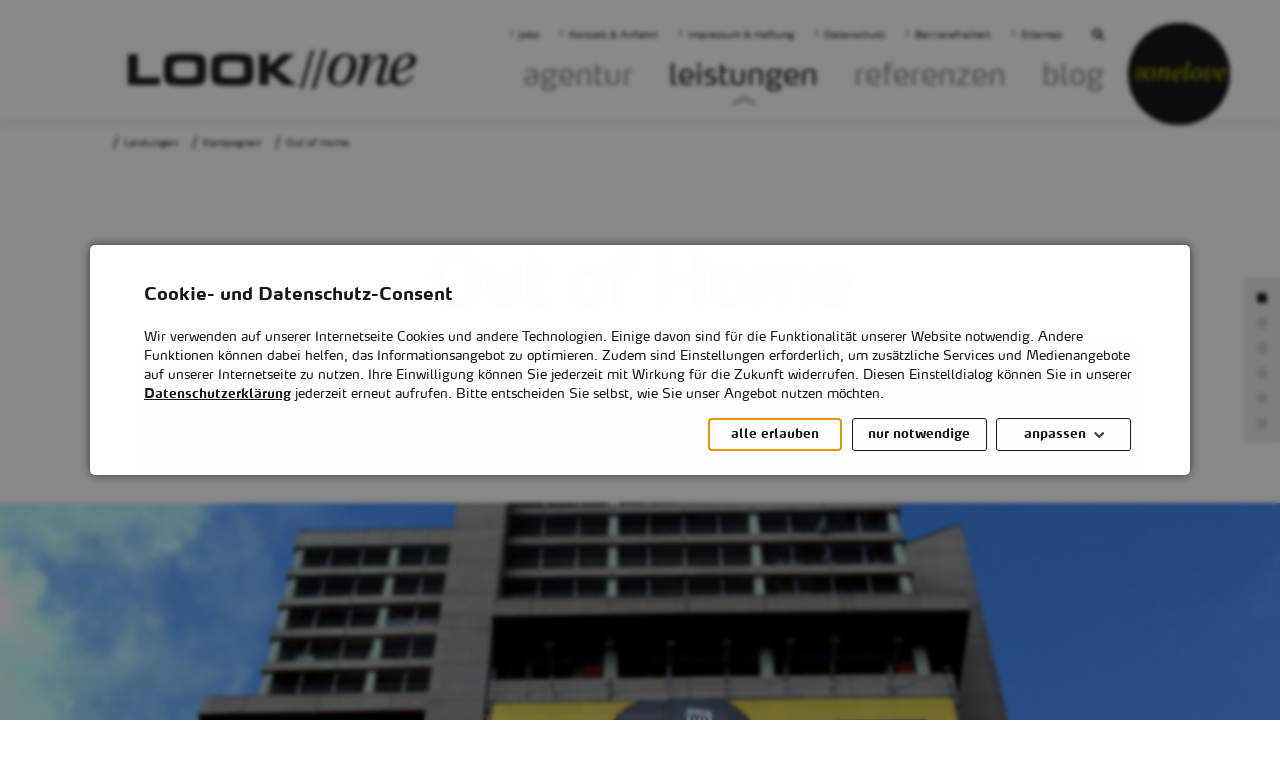

--- FILE ---
content_type: text/html; charset=UTF-8
request_url: https://www.look-one.de/leistungen/kampagnen/out_of_home/index.php
body_size: 110583
content:
<!DOCTYPE html>
<html lang="de">
  <head>  	<title>Out-of-Home – mehr Reichweite für Ihre Botschaft - LOOK//one</title>
    <meta name="description" content="Als Out-of-Home-Spezialist realisieren wir Ihre Werbemedien im öffentlichen Raum – analog und digital." />
        <meta charset="UTF-8" />
    <meta http-equiv="Content-Type" content="text/html; charset=UTF-8" />
    <meta property="og:site_name" content="LOOK//one - Agentur für ganzheitliche Kommunikationssysteme"/>
    <meta property="og:title" content="Out-of-Home – mehr Reichweite für Ihre Botschaft - LOOK//one"/>
    <meta property="og:url" content="https://www.look-one.de/leistungen/kampagnen/out_of_home/index.php" />
    <meta property="og:type" content="website" />
				
                                                      <meta property="og:image" content="https://www.look-one.de/leistungen/kampagnen/out_of_home/img/motiv_leistungen_kampagnen_out_of_home_sRGB_low.jpg" />                                                                                          
    
    <meta property="og:description" content="Als Out-of-Home-Spezialist realisieren wir Ihre Werbemedien im öffentlichen Raum – analog und digital." />

    <meta name="apple-mobile-web-app-capable" content="yes">
    <meta name="mobile-web-app-capable" content="yes">
    <meta name="apple-mobile-web-app-status-bar-style" content="black">

    <link rel="shortcut icon" href="/favicon.ico">

    <link rel="alternate" type="application/rss+xml" title="Agentur Blog RSS Feed" href="/feed/blog.xml" />

    <meta name="viewport" content="width=device-width, initial-scale=1.0" />
    <meta name="theme-color" content="#21201F"/>
    <meta name="robots" content="all">
    <meta name="format-detection" content="telephone=no">

    <meta name="DC.title" content="LOOK//one GmbH" />
    <meta name="geo.region" content="DE-NI" />
    <meta name="geo.placename" content="Hannover" />
    <meta name="geo.position" content="52.398117;9.770836" />
    <meta name="ICBM" content="52.398117, 9.770836" />

    <link rel="apple-touch-icon" href="/standards/icon/Icon-60@2x.png" />
    <link rel="apple-touch-icon" sizes="180x180" href="/standards/icon/Icon-60@3x.png" />
    <link rel="apple-touch-icon" sizes="76x76" href="/standards/icon/Icon-76.png" />
    <link rel="apple-touch-icon" sizes="152x152" href="/standards/icon/Icon-76@2x.png" />
    <link rel="icon" sizes="192x192" href="/standards/icon/Icon-Android.png">

    <link rel="canonical" href="https://www.look-one.de/leistungen/kampagnen/out_of_home/index.php" />

    <meta name="contact_addr" content="LOOK//one GmbH - Pelikanplatz 15 - 30177 Hannover - Telefon +49 511 399 397 0 - Fax 60 - mailto:info@look-one.de"/>

    <link media="all" rel="stylesheet" type="text/css" href="/standards/css/swiper.css?m=1487362742" />
    <link media="all" rel="stylesheet" type="text/css" href="/standards/css/styles.css?m=1752733296" />
    <link media="all" rel="stylesheet" type="text/css" href="/standards/css/simplelightbox.min.css?m=1560944364" />
  <script>
    var cookienoteContainer = 'cookie'; // Element ID, in die, der Cookiehinweis eingefügt werden soll
    var datenschutzseite = "/datenschutzerklaerung.php";
    var cookietext = 'Wir verwenden auf unserer Internetseite Cookies und andere Technologien. Einige davon sind für die Funktionalität unserer Website notwendig. Andere Funktionen können dabei helfen, das Informationsangebot zu optimieren. Zudem sind Einstellungen erforderlich, um zusätzliche Services und Medienangebote auf unserer Internetseite zu nutzen. Ihre Einwilligung können Sie jederzeit mit Wirkung für die Zukunft widerrufen. Diesen Einstelldialog können Sie in unserer <a href=\"/datenschutzerklaerung.php\" target=\"_blank\">Datenschutzerklärung</a> jederzeit erneut aufrufen. Bitte entscheiden Sie selbst, wie Sie unser Angebot nutzen möchten.';

    var agreeall = "alle erlauben",
      agree = "OK",
      adjust = "anpassen",
      denyall = "nur notwendige",
      save = "speichern";
      /*deselectall = "";*/
    var statistik = {"typekit":{"title":"Adobe TypeKit","anbieter":"Adobe Inc.","zweck":"F\u00fcr die bestm\u00f6gliche Darstellung der Website werden Schriften von diesem Server geladen.","datenschutzlink":["https:\/\/www.adobe.com\/de\/privacy\/policies\/adobe-fonts.html"],"cookiebezeichnungen":"","cookiegueltigkeit":""},"matomo":{"title":"Matomo","anbieter":"Lokal","zweck":"Wir verwenden Matomo f\u00fcr eine anonymisierte Nutzungsstatistik","datenschutzlink":["\/datenschutzerklaerung.php"],"cookiebezeichnungen":"MATOMO_SESSID","cookiegueltigkeit":"Sitzung"},"googleanalytics":{"title":"Google Analytics","anbieter":"Google Ireland Ltd","zweck":"Der Dienst erfassen Ihr Nutzungsverhalten auf dieser Website. Dies geschieht anonymisiert. Das Cookie dient dazu, sie als wiederkehrenden Besucher zu identifizieren.","datenschutzlink":["https:\/\/policies.google.com\/privacy"],"cookiebezeichnungen":"_ga_*;_ga","cookiegueltigkeit":"730 Tage"}};
var marketing = {"googlemarketing":{"title":"Google Marketing","anbieter":"Google Ireland Ltd","zweck":"Cookies und Tracking von Google f\u00fcr Website-Analysen und Remarketing. Erzeugt statistische Daten \u00fcber Websitenutzung und sorgt f\u00fcr individualisierte Werbeanzeigen auf Google-Websites oder Websites im Google-Werbenetzwerk. Hier sind die Dienste Google Ads, Google General und Google Tag-Manage mit und ohne Cookies ber\u00fccksichtigt.","datenschutzlink":["https:\/\/policies.google.com\/privacy","https:\/\/business.safety.google\/privacy\/"],"cookiebezeichnungen":"_gat;_gat_gtag_UA_*;_gcl_au;_gcl_aw;_gcl_gb;_gid","cookiegueltigkeit":"15 Minuten bis 90 Tage"},"meta":{"title":"Meta","anbieter":"Meta Platforms Ireland Limited","zweck":"R\u00fcckkanal f\u00fcr Facebook- und Instagram-Werbung. Wird f\u00fcr Konversiontracking und Remarketing genutzt.","datenschutzlink":["https:\/\/de-de.facebook.com\/policy.php"],"cookiebezeichnungen":"_fbp","cookiegueltigkeit":"90 Tage"}};
var embeds = {"youtube":{"title":"YouTube","anbieter":"Google Ireland Ltd","zweck":"Einbettung von YouTube-Videos. Dabei werden eventuell personenbezogene Daten an Google \u00fcbertragen.","datenschutzlink":["https:\/\/www.youtube.com\/intl\/ALL_de\/howyoutubeworks\/user-settings\/privacy\/"],"cookiebezeichnungen":"","cookiegueltigkeit":""},"vimeo":{"title":"Vimeo","anbieter":"Vimeo.com, Inc.","zweck":"Einbettung von Vimeo-Videos. Dabei werden eventuell personenbezogene Daten an Vimeo \u00fcbertragen.","datenschutzlink":["https:\/\/vimeo.com\/privacy"],"cookiebezeichnungen":"","cookiegueltigkeit":""},"x":{"title":"X (vormals Twitter)","anbieter":"X Corp.","zweck":"X-Post-Einbettungen. Dabei werden eventuell personenbezogene Daten an X \u00fcbertragen.","datenschutzlink":["https:\/\/x.com\/de\/privacy"],"cookiebezeichnungen":"","cookiegueltigkeit":""},"instagram":{"title":"instagram","anbieter":"Meta Platforms Ireland Limited","zweck":"Alle Instagram-Post-Einbettungen automatisch aktiveren. Dabei werden eventuell personenbezogene Daten an Meta \u00fcbertragen.","datenschutzlink":["https:\/\/help.instagram.com\/519522125107875\/?helpref=uf_share"],"cookiebezeichnungen":"","cookiegueltigkeit":""},"facebookembed":{"title":"Facebook","anbieter":"Meta Platforms Ireland Limited","zweck":"Alle Facebook-Post-Einbettungen automatisch aktiveren. Dabei werden eventuell personenbezogene Daten an Meta \u00fcbertragen.","datenschutzlink":["https:\/\/de-de.facebook.com\/policy.php"],"cookiebezeichnungen":"","cookiegueltigkeit":""},"linkedin":{"title":"LinkedIn","anbieter":"LinkedIn Ireland Unlimited Company","zweck":"Alle LinkedIn-Post-Einbettungen automatisch aktiveren. Dabei werden eventuell personenbezogene Daten an LinkedIn \u00fcbertragen.","datenschutzlink":["https:\/\/de.linkedin.com\/legal\/privacy-policy"],"cookiebezeichnungen":"","cookiegueltigkeit":""},"googlemaps":{"title":"Google Maps","anbieter":"Google Ireland Ltd","zweck":"Alle eingebetteten Google Maps automatisch aktiveren. Dabei werden eventuell personenbezogene Daten an Google \u00fcbertragen.","datenschutzlink":["https:\/\/policies.google.com\/privacy"],"cookiebezeichnungen":"","cookiegueltigkeit":""}};
var notwendig = {"phpsession":{"title":"PHP-Session","anbieter":"Lokal","zweck":"Erlaubt w\u00e4hrend des Websitebesuches Variablen beim Seitenwechsel zu erhalten und Daten zu verarbeiten. N\u00f6tig z.B. f\u00fcr Logins, Warenk\u00f6rbe, Merkzettel, Meldungsfenster, Formulare, Voreinstellungen etc.","cookiebezeichnungen":"PHPSESSID","cookiegueltigkeit":"Sitzung"},"cookieconsent":{"title":"Cookie-Consent","anbieter":"Lokal","zweck":"Zur Speicherung Ihrer Consent-Einstellungen beim Seitenwechsel und f\u00fcr zuk\u00fcnftige Besuche.","cookiebezeichnungen":"cookie-id;cookie-einstellung","cookiegueltigkeit":"1 Jahr"}};

        document.addEventListener("scroll", function () {
      if (document.querySelector("footer#footer") !== null && document.querySelector("#cknt") !== null) {
        maxheight = document.body.clientHeight - document.querySelector("footer#footer").clientHeight;
        actpos = window.scrollY + window.innerHeight;
        if (actpos > maxheight) {
          document.querySelector("#cknt").style.bottom = actpos - maxheight + "px";
          // console.log(actpos - maxheight);
        }
        else document.querySelector("#cknt").style.bottom = "0px";
      }
    });
    		
		    window.onload = function() {
        document.querySelector('.ckntbtn--agree').focus();
      };
      </script>
    <script>
        function deleteCookie(name) {
      url = window.location.hostname;
      document.cookie = name + '=; Path=/; Domain=' + url + '; Expires=Thu, 01 Jan 1970 00:00:01 GMT;';
      document.cookie = name + '=; Path=/; Domain=' + url.substring(url.indexOf(".")) + '; Expires=Thu, 01 Jan 1970 00:00:01 GMT;';
    }
    //deleteCookie("cookie-einstellung");
            function prependChild(what, where) {
            if (where != null) {
        where.insertBefore(what, where.childNodes[0]);
      }
    }

    function getChild(parent, cname) {
            let nodes = null;
      for (var i = 0; i < parent.childNodes.length; i++) {
        if (parent.childNodes[i].className == cname) {
          nodes = parent.childNodes[i];
          break;
        }
      }
      return nodes;
    }
    function base64_decode(str) {
            return decodeURIComponent(atob(str).split('').map(function (c) {
        return '%' + ('00' + c.charCodeAt(0).toString(16)).slice(-2);
      }).join(''));
    }

    function resetAllCookies() {
            var allCookies = document.cookie.split(';');
      for (var i = 1; i <= allCookies.length; i++) {
        thisCookie = allCookies[i - 1].replace(" ", "");
        deleteCookie(thisCookie.split('=')[0].replace(" ", ""));
      }
    }
    function getCookieValue(a) {
            var b = document.cookie.match('(^|;)\\s*' + a + '\\s*=\\s*([^;]+)');
      return b ? b.pop() : '';
    }
    
        function showCookieNote(ev) {
      ev = ev || false;
      if (ev !== false) ev.preventDefault();
            if (document.querySelector("#cknt")) document.querySelector("#cknt").remove();
      var cknt = document.createElement("div");
      cknt.id = "cknt";

      // ANCHOR Overlay
      var cknto = document.createElement("div");
      cknto.id = "cknt-overlay";
      cknt.appendChild(cknto);

      // ANCHOR Cookiebanner Container
      var ckntb = document.createElement("div");
      ckntb.id = "cknt-banner";
      cknt.appendChild(ckntb);


      let cookieAcceptedValue = getCookieValue("cookie-einstellung"); 
      ckntContainer = document.createElement("div");       ckntContainer.classList.add("cknt-container");
      ckntb.appendChild(ckntContainer);

      ckntTitle = document.createElement("h3");       ckntTitle.classList.add("cknt-title");
      ckntTitle.innerHTML = "Cookie- und Datenschutz-Consent"; // Text direkt einfügen
      ckntContainer.appendChild(ckntTitle);

      ckntText = document.createElement("div");       ckntText.classList.add("cknt-text");
      ckntText.innerHTML = cookietext;       ckntContainer.appendChild(ckntText);

      ckntbtnContainer = document.createElement("div");
      ckntbtnContainer.classList.add("ckntbtn-container");
      if (Object.keys(statistik).length > 0 || Object.keys(marketing).length > 0 || Object.keys(embeds).length > 0) {
        ckntbtnContainer.innerHTML = '<div tabindex="0" aria-label="' + agreeall + '" class="ckntbtn ckntbtn--agree" onclick="javascript:ckntbtn(\'save all\');" onkeypress="if(event.key === \'Enter\' || event.code === \'Space\') { ckntbtn(\'save all\'); }">' + agreeall + '</div>';
                  ckntbtnContainer.innerHTML = ckntbtnContainer.innerHTML + '<div tabindex="0" aria-label="' + denyall + '" class="ckntbtn ckntbtn--deny" onclick="javascript:ckntbtn(\'deny all\');" onkeypress="if(event.key === \'Enter\' || event.code === \'Space\') { ckntbtn(\'deny all\'); }">' + denyall + '</div>';
                ckntbtnContainer.innerHTML = ckntbtnContainer.innerHTML + '<div tabindex="0" aria-label="' + adjust + '" class="ckntbtn ckntbtn--configure" onclick="javascript:ckntbtn(\'settings\');" onkeypress="if(event.key === \'Enter\' || event.code === \'Space\') { ckntbtn(\'settings\'); }">' + adjust + '</div>'; /* ckntbtn--settings */
      } else {
        ckntbtnContainer.innerHTML = '<div tabindex="0" aria-label="' + agree + '" class="ckntbtn ckntbtn--agree" onclick="javascript:ckntbtn(\'save all\');" onkeypress="if(event.key === \'Enter\' || event.code === \'Space\') { ckntbtn(\'save all\'); }">' + agree + '</div>';
      }
      ckntContainer.appendChild(ckntbtnContainer);

            ckntS = document.createElement("div");
      ckntS.classList.add("cknt-settings");
      ckntSettings = document.createElement("div");
      ckntSettings.classList.add("cknt-settings-container");
      ckntSettings.innerHTML = '';

            if (cookieAcceptedValue.length > 0) {

        // ANCHOR statistik Tracker
                  if (typeof statistik["typekit"] != "undefined") {
            if (cookieAcceptedValue.indexOf("typekit") <= -1) statistik["typekit"].checked = false;
            else statistik["typekit"].checked = true;
          }
                    if (typeof statistik["matomo"] != "undefined") {
            if (cookieAcceptedValue.indexOf("matomo") <= -1) statistik["matomo"].checked = false;
            else statistik["matomo"].checked = true;
          }
                    if (typeof statistik["googleanalytics"] != "undefined") {
            if (cookieAcceptedValue.indexOf("googleanalytics") <= -1) statistik["googleanalytics"].checked = false;
            else statistik["googleanalytics"].checked = true;
          }
          
        // ANCHOR marketing Tracker
                  if (typeof marketing["googlemarketing"] != "undefined") {
            if (cookieAcceptedValue.indexOf("googlemarketing") <= -1) marketing["googlemarketing"].checked = false;
            else marketing["googlemarketing"].checked = true;
          }
                    if (typeof marketing["meta"] != "undefined") {
            if (cookieAcceptedValue.indexOf("meta") <= -1) marketing["meta"].checked = false;
            else marketing["meta"].checked = true;
          }
          
        // ANCHOR Embeds
                  if (typeof embeds["youtube"] != "undefined") {
            if (cookieAcceptedValue.indexOf("youtube") <= -1) embeds["youtube"].checked = false;
            else embeds["youtube"].checked = true;
          }
                    if (typeof embeds["vimeo"] != "undefined") {
            if (cookieAcceptedValue.indexOf("vimeo") <= -1) embeds["vimeo"].checked = false;
            else embeds["vimeo"].checked = true;
          }
                    if (typeof embeds["x"] != "undefined") {
            if (cookieAcceptedValue.indexOf("x") <= -1) embeds["x"].checked = false;
            else embeds["x"].checked = true;
          }
                    if (typeof embeds["instagram"] != "undefined") {
            if (cookieAcceptedValue.indexOf("instagram") <= -1) embeds["instagram"].checked = false;
            else embeds["instagram"].checked = true;
          }
                    if (typeof embeds["facebookembed"] != "undefined") {
            if (cookieAcceptedValue.indexOf("facebookembed") <= -1) embeds["facebookembed"].checked = false;
            else embeds["facebookembed"].checked = true;
          }
                    if (typeof embeds["linkedin"] != "undefined") {
            if (cookieAcceptedValue.indexOf("linkedin") <= -1) embeds["linkedin"].checked = false;
            else embeds["linkedin"].checked = true;
          }
                    if (typeof embeds["googlemaps"] != "undefined") {
            if (cookieAcceptedValue.indexOf("googlemaps") <= -1) embeds["googlemaps"].checked = false;
            else embeds["googlemaps"].checked = true;
          }
                }
      
            if (Object.keys(statistik).length >= 1) {
        ckntSettings.innerHTML += '<strong class="cknt-setting--label">Statistik</strong>';

        let htmlcode = '<div class="cknt-setting--setting-container">';      // Container für die Statistik-Einstellungen

        for (var key in statistik) {
          htmlcode += '<div class="cknt-setting--setting ' + key + '" data-type="' + key + '">' +
            '<div class="cknt-setting--setting-status ' + key + '">' +
            '<div class="pretty p-default p-switch">' +
            '<input aria-label="' +  statistik[key].title + '" tabindex="0" class="cknt-setting--checkbox statistik" type="checkbox" name="cknt-setting-' + key + '" ' +
            (cookieAcceptedValue.indexOf("," + key + ",") !== -1 ? "checked" : "") + ' onkeypress="if(event.key === \'Enter\') { this.checked = !this.checked; }" />' +
            '<div class="state p-success">' +
            '<label></label>' +
            '</div>' +
            '</div>' +
            '</div>' +
            '<div class="cknt-setting--text">' +
            '<div class="cknt-setting--text-head">' + statistik[key].title + ' <i tabindex="0" role="button" aria-label="Mehr über den Anbieter erfahren" class="infobtn"></i></div>' +
            '<div class="cknt-setting--text-description">' +
            '<b>Anbieter:</b> ' + statistik[key].anbieter +
            ' - <b>Zweck:</b> ' + statistik[key].zweck;
          if (statistik[key].datenschutzlink && statistik[key].datenschutzlink.length >= 1) {
            htmlcode += ' - <b>Datenschutz:</b> ';
            for (var link of statistik[key].datenschutzlink) {
              htmlcode += '<a target="_blank" href="' + link + '">' + link + '</a> ';
            }
          }
          if (statistik[key].cookiebezeichnungen && statistik[key].cookiebezeichnungen.length >= 1) {
            htmlcode += ' - <b>Cookiebezeichnungen:</b> ' + statistik[key].cookiebezeichnungen;
          }
          if (statistik[key].cookiegueltigkeit && statistik[key].cookiegueltigkeit.length >= 1) {
            htmlcode += ' - <b>Cookiegültigkeit:</b> ' + statistik[key].cookiegueltigkeit;
          }

          htmlcode += '</div>' +
            '</div>' +
            '</div>';
        }

        htmlcode += '</div>';  // Container abschließen

        ckntSettings.innerHTML += htmlcode;
      }


      if (Object.keys(marketing).length >= 1) {
        ckntSettings.innerHTML += '<strong class="cknt-setting--label">Marketing</strong>';

        let htmlcode = '<div class="cknt-setting--setting-container">';      // Container für die Marketing-Einstellungen

        for (var key in marketing) {
          htmlcode += '<div class="cknt-setting--setting ' + key + '" data-type="' + key + '">' +
            '<div class="cknt-setting--setting-status ' + key + '">' +
            '<div class="pretty p-default p-switch">' +
            '<input tabindex="0" aria-label="' +  marketing[key].title + '" class="cknt-setting--checkbox marketing" type="checkbox" name="cknt-setting-' + key + '" ' +
            (cookieAcceptedValue.indexOf("," + key + ",") !== -1 ? "checked" : "") + ' onkeypress="if(event.key === \'Enter\') { this.checked = !this.checked; }" />' +
            '<div class="state p-success">' +
            '<label></label>' +
            '</div>' +
            '</div>' +
            '</div>' +
            '<div class="cknt-setting--text">' +
            '<div class="cknt-setting--text-head">' + marketing[key].title + ' <i tabindex="0" role="button" aria-label="Mehr über den Anbieter erfahren" class="infobtn"></i></div>' +
            '<div class="cknt-setting--text-description">' +
            '<b>Anbieter:</b> ' + marketing[key].anbieter +
            ' - <b>Zweck:</b> ' + marketing[key].zweck;
          if (marketing[key].datenschutzlink && marketing[key].datenschutzlink.length >= 1) {
            htmlcode += ' - <b>Datenschutz:</b> ';
            for (var link of marketing[key].datenschutzlink) {
              htmlcode += '<a target="_blank" href="' + link + '">' + link + '</a> ';
            }
          }
          if (marketing[key].cookiebezeichnungen && marketing[key].cookiebezeichnungen.length >= 1) {
            htmlcode += ' - <b>Cookiebezeichnungen:</b> ' + marketing[key].cookiebezeichnungen;
          }
          if (marketing[key].cookiegueltigkeit && marketing[key].cookiegueltigkeit.length >= 1) {
            htmlcode += ' - <b>Cookiegültigkeit:</b> ' + marketing[key].cookiegueltigkeit;
          }

          htmlcode += '</div>' +
            '</div>' +
            '</div>';
        }

        htmlcode += '</div>';// Container abschließen

        ckntSettings.innerHTML += htmlcode;
      }


      if (Object.keys(embeds).length >= 1) {
        ckntSettings.innerHTML += '<strong class="cknt-setting--label">Externe Inhalte</strong>';

        let htmlcode = '<div class="cknt-setting--setting-container">';  // Container für die Embed-Einstellungen

        for (var key in embeds) {
          htmlcode += '<div class="cknt-setting--setting ' + key + '" data-type="' + key + '">' +
            '<div class="cknt-setting--setting-status ' + key + '">' +
            '<div class="pretty p-default p-switch">' +
            '<input tabindex="0" aria-label="' +  embeds[key].title + '" class="cknt-setting--checkbox embeds" type="checkbox" name="cknt-setting-' + key + '" ' +
            (cookieAcceptedValue.indexOf("," + key + ",") !== -1 ? "checked" : "") + ' onkeypress="if(event.key === \'Enter\') { this.checked = !this.checked; }" />' +
            '<div class="state p-success">' +
            '<label></label>' +
            '</div>' +
            '</div>' +
            '</div>' +
            '<div class="cknt-setting--text">' +
            '<div class="cknt-setting--text-head">' + embeds[key].title + ' <i tabindex="0" role="button" aria-label="Mehr über den Anbieter erfahren" class="infobtn"></i></div>' +
            '<div class="cknt-setting--text-description">' +
            '<b>Anbieter:</b> ' + embeds[key].anbieter +
            ' - <b>Zweck:</b> ' + embeds[key].zweck;
          if (embeds[key].datenschutzlink && embeds[key].datenschutzlink.length >= 1) {
            htmlcode += ' - <b>Datenschutz:</b> ';
            for (var link of embeds[key].datenschutzlink) {
              htmlcode += '<a target="_blank" href="' + link + '">' + link + '</a> ';
            }
          }
          if (embeds[key].cookiebezeichnungen && embeds[key].cookiebezeichnungen.length >= 1) {
            htmlcode += ' - <b>Cookiebezeichnungen:</b> ' + embeds[key].cookiebezeichnungen;
          }
          if (embeds[key].cookiegueltigkeit && embeds[key].cookiegueltigkeit.length >= 1) {
            htmlcode += ' - <b>Cookiegültigkeit:</b> ' + embeds[key].cookiegueltigkeit;
          }

          htmlcode += '</div>' +
            '</div>' +
            '</div>';
        }

        htmlcode += '</div>';  // Container abschließen

        ckntSettings.innerHTML += htmlcode;
      }

      if (Object.keys(notwendig).length >= 1) {
        ckntSettings.innerHTML += '<strong class="cknt-setting--label">Notwendig</strong>';

        let htmlcode = '<div class="cknt-setting--setting-container">';      // Container erstellen

        for (var key in notwendig) {
          htmlcode += '<div class="cknt-setting--setting ' + key + '" data-type="' + key + '">' +
            '<div class="cknt-setting--setting-status ' + key + '">' +
            '<div class="pretty p-default p-switch">' +
            '<input class="cknt-setting--checkbox notwendig" type="checkbox" checked disabled name="cknt-setting-' + key + '" />' +
            '<div class="state p-success">' +
            '<label></label>' +
            '</div>' +
            '</div>' +
            '</div>' +
            '<div class="cknt-setting--text">' +
            '<div class="cknt-setting--text-head">' + notwendig[key].title + ' <i tabindex="0" role="button" aria-label="Mehr über den Anbieter erfahren" class="infobtn"></i></div>' +
            '<div class="cknt-setting--text-description">' +
            '<b>Anbieter:</b> ' + notwendig[key].anbieter +
            ' - <b>Zweck:</b> ' + notwendig[key].zweck;
          if (notwendig[key].datenschutzlink && notwendig[key].datenschutzlink.length >= 1) {
            htmlcode += ' - <b>Datenschutz:</b> ';
            for (var link of notwendig[key].datenschutzlink) {
              htmlcode += '<a target="_blank" href="' + link + '">' + link + '</a> ';
            }
          }
          if (notwendig[key].cookiebezeichnungen && notwendig[key].cookiebezeichnungen.length >= 1) {
            htmlcode += ' - <b>Cookiebezeichnungen:</b> ' + notwendig[key].cookiebezeichnungen;
          }
          if (notwendig[key].cookiegueltigkeit && notwendig[key].cookiegueltigkeit.length >= 1) {
            htmlcode += ' - <b>Cookiegültigkeit:</b> ' + notwendig[key].cookiegueltigkeit;
          }

          htmlcode += '</div>' +
            '</div>' +
            '</div>';
        }
        htmlcode += '</div>'; // Container abschließen

        ckntSettings.innerHTML += htmlcode;
      }

      
      var settingscontainer = '<div class="cknt-setting--savebtn-container">';
      
      // if(deselectall.length > 0) {
      // 	settingscontainer+= '<div class="ckntbtn ckntbtn--deselectall" onclick="javascript:ckntbtn(\'deselectall\');">'+deselectall+'</div>';
      // }

      settingscontainer += '<div tabindex="0" aria-label="' + save + '" class="ckntbtn" onclick="javascript:ckntbtn(\'save\');" onkeypress="if(event.key === \'Enter\') { ckntbtn(\'save\'); }">' + save + '</div>';
      settingscontainer += '</div>'; /* ckntbtn--settings cknt-setting--savebtn */

      ckntSettings.innerHTML += settingscontainer;

      ckntS.appendChild(ckntSettings);

      ckntb.appendChild(ckntS);
      
      prependChild(cknt, document.getElementById(cookienoteContainer));       
    }
    
    document.addEventListener("DOMContentLoaded", function (event) {
      showCookieNote();       if (document.querySelector("#showCookieNote, a[href='#showCookieNote']") !== null) {
        // ANCHOR Datenschutz Button um Cookienote wieder anzuzeigen
        let showCookieNoteLinks = document.querySelectorAll("#showCookieNote, a[href='#showCookieNote']");
        for (let i = 0; i < showCookieNoteLinks.length; i++) {
          showCookieNoteLinks[i].addEventListener("click", function (ev) { showCookieNote(ev); }, false);
        }
      }

            var cookieAcceptedValue = getCookieValue("cookie-einstellung");
      var cookieAccepted = document.cookie.indexOf("cookie-einstellung") !== -1;
      if (cookieAccepted && document.getElementById("cknt") != null) {
        var ckntElement = document.getElementById("cknt");
        ckntElement.classList.add('close', 'animated');
        ckntElement.setAttribute("hidden", "");
      }

      window.ckntbtn = function (type) {
        type = type || null;

        var uniqid = "";
        if (getCookieValue("cookie-id").length <= 0)
          uniqid = Math.random().toString(16).slice(2);
        else
          uniqid = getCookieValue("cookie-id");

        var a = new Date();
        b = new Date(a.getTime() + 1000 * 60 * 60 * 24 * 365);
        let secure = "";
        if (location.protocol == 'https:') secure = "secure;";
        if (type == "save all" || type == "save" || type == null) {
          var types = "";
          if (type == "save") {
                        resetAllCookies();             let settings = document.querySelectorAll("#cknt .cknt-setting--checkbox.statistik, #cknt .cknt-setting--checkbox.marketing, #cknt .cknt-setting--checkbox.embeds");
            let settingsChecked = document.querySelectorAll("#cknt .cknt-setting--checkbox:checked");
            if (settingsChecked.length == 0) {
                            document.cookie = "cookie-einstellung=keine dienste; path=/; expires=" + b.toGMTString() + "; domain=" + window.location.hostname + "; " + secure;
            } else {
                            for (let i = 0; i < settingsChecked.length; i++) {
                types += settingsChecked[i].name.replace("cknt-setting-", "") + ",";
              }
              types = types.substr(0, types.length - 1);
              document.cookie = "cookie-einstellung=," + types + ",; path=/; expires=" + b.toGMTString() + "; domain=" + window.location.hostname + "; " + secure;
            }
          } else {
            let settingstracker = document.querySelectorAll("#cknt .cknt-setting--checkbox.statistik, #cknt .cknt-setting--checkbox.marketing, #cknt .cknt-setting--checkbox.embeds");
            for (let i = 0; i < settingstracker.length; i++) {
              types += settingstracker[i].name.replace("cknt-setting-", "") + ",";
            }
            types = types.substr(0, types.length - 1);
            document.cookie = "cookie-einstellung=," + types + ",; path=/; expires=" + b.toGMTString() + "; domain=" + window.location.hostname + "; " + secure;
          }
          document.getElementById("cknt").classList.add('close', 'animated');
          document.getElementById("cknt").setAttribute("hidden", "");
          cookieAccepted = document.cookie.indexOf("cookie-einstellung") !== -1;
          cookieAcceptedValue = getCookieValue("cookie-einstellung");

          document.cookie = "cookie-id=" + uniqid + "; path=/; expires=" + b.toGMTString() + "; domain=" + window.location.hostname + "; " + secure;
          window.saveSettings(uniqid, cookieAcceptedValue);

          setAllEnsuredTracking();           setAllEnsuredBoxes(); 
        } else if (type === "settings") { // ANCHOR Settings ein- / ausblenden
          const elements = [document.querySelector("#cknt .cknt-settings"), document.querySelector("#cknt .ckntbtn--configure")];
          const isOpen = elements.some(el => el.classList.contains('open'));
          elements.forEach(el => el.classList.toggle('open', !isOpen));
        }
        // else if(type=="settings") {         //   if(document.querySelector("#cknt .cknt-settings").classList.contains('open')) document.querySelector("#cknt .cknt-settings").classList.remove('open');
        //   else document.querySelector("#cknt .cknt-settings").classList.add('open');
        // } 
        else if (type == "deny all") {
          document.cookie = "cookie-einstellung=keine dienste; path=/; expires=" + b.toGMTString() + "; domain=" + window.location.hostname + "; " + secure;

          document.getElementById("cknt").classList.add('close', 'animated');
          document.getElementById("cknt").setAttribute("hidden", "");
          cookieAccepted = document.cookie.indexOf("cookie-einstellung") !== -1;
          cookieAcceptedValue = getCookieValue("cookie-einstellung");

          document.cookie = "cookie-id=" + uniqid + "; path=/; expires=" + b.toGMTString() + "; domain=" + window.location.hostname + "; " + secure;
          window.saveSettings(uniqid, cookieAcceptedValue);
        }
        //else if(type == "deselectall") {
        // 	let settingsChecked = document.querySelectorAll("#cknt .cknt-setting--checkbox.statistik:checked, #cknt .cknt-setting--checkbox.marketing:checked, #cknt .cknt-setting--checkbox.embeds:checked");
        // 	for(let i = 0;i<settingsChecked.length;i++) {
        // 		settingsChecked[i].checked = false;
        // 	}
        // } 
        else {
          deleteCookie("cookie-einstellung");         }
      };
      
            window.setYoutubeFrame = function (ev, elem) {
        youtubeFrame = elem || this.parentNode;
        if (!youtubeFrame.classList.contains('loaded')) {
          let yf = document.createElement("iframe");
          yf.setAttribute("src", "https://www.youtube-nocookie.com/embed/" + youtubeFrame.dataset.video + "?rel=0");
          youtubeFrame.innerHTML = "";
          youtubeFrame.classList.add("loaded");
          youtubeFrame.appendChild(yf);
        }
      };

            var youtubeFrames = document.querySelectorAll("div.youtube-frame .note");
      for (i = 0; i < youtubeFrames.length; ++i) {
        youtubeFrames[i].addEventListener("click", setYoutubeFrame, false);
      }

      
            window.setIFrame = function (ev, elem) {
        IFrame = elem || this.parentNode;
        if (!IFrame.classList.contains('loaded')) {
          let ifr = document.createElement("iframe");
          ifr.setAttribute("src", IFrame.dataset.src);
          if (IFrame.getAttribute("scrolling") != null) ifr.setAttribute("scrolling", IFrame.getAttribute("scrolling"));           if (IFrame.getAttribute("frameborder") != null) ifr.setAttribute("frameborder", IFrame.getAttribute("frameborder"));
          if (IFrame.getAttribute("allowfullscreen") != null) ifr.setAttribute("allowfullscreen", IFrame.getAttribute("allowfullscreen"));
          if (IFrame.getAttribute("sandbox") != null) ifr.setAttribute("sandbox", IFrame.getAttribute("sandbox"));
          IFrame.innerHTML = "";
          IFrame.classList.add("loaded");
          IFrame.appendChild(ifr);

          if (IFrame.classList.contains("resizer")) {
            framecounter = 0;
            var resizerinterval = setInterval(() => {
              framecounter++;
              if (typeof iFrameResize == "function") {
                frame = document.querySelector(".iframe-container.resizer iframe, iframe.resizer");
                if (frame != null) {
                  iFrameResize({ log: false }, ".iframe-container.resizer iframe, iframe.resizer");
                  clearInterval(resizerinterval);
                }
              }
              if (framecounter >= 5) clearInterval(resizerinterval);
            }, 250);
          }


        }
      };

            var iframeButtons = document.querySelectorAll(".iframe-container .note");
      for (i = 0; i < iframeButtons.length; ++i) {
        iframeButtons[i].addEventListener("click", setIFrame, false);
      }
      
            window.setBlockquote = function (ev, elem) {
        Blockquote = elem || this.parentNode;
        if (!Blockquote.classList.contains('loaded')) {
          let bq = document.createElement("blockquote");
          for (var att, i = 0, atts = Blockquote.attributes, n = atts.length; i < n; i++) {
            nodeVal = atts[i].nodeValue;
            if (atts[i].nodeName == "class") nodeVal = atts[i].nodeValue.replace("blockquote-container", "");
            bq.setAttribute(atts[i].nodeName, nodeVal);
          }

          let con = Blockquote.getElementsByClassName("content")[0];
          if (con)
            bq.innerHTML = base64_decode(con.dataset.content);

          let sc = document.createElement("script");
          let esc = Blockquote.getElementsByClassName("script")[0];
          if (esc) {
            for (var att, i = 0, atts = esc.attributes, n = atts.length; i < n; i++) {
              sc.setAttribute(atts[i].nodeName, atts[i].nodeValue);
            }

            if (typeof esc.dataset.content != "undefined") sc.innerHTML = base64_decode(esc.dataset.content);
          }

          Blockquote.innerHTML = "";
          Blockquote.classList.add("loaded");
          if (Blockquote.classList.contains('fb-xfbml-parse-ignore')) {
            Blockquote.parentNode.appendChild(bq);
            document.getElementsByTagName("script")[0].parentNode.insertBefore(sc, document.getElementsByTagName("script")[0]);
            Blockquote.parentNode.removeChild(Blockquote);
          } else {
            Blockquote.appendChild(bq);
            Blockquote.appendChild(sc);
          }
        }
      };

            var blockquoteButtons = document.querySelectorAll(".blockquote-container .note");
      for (i = 0; i < blockquoteButtons.length; ++i) {
        blockquoteButtons[i].addEventListener("click", setBlockquote, false);
      }
      
            window.setLinkContainer = function (ev, elem) {
        Link = elem || this.parentNode;
        if (!Link.classList.contains('loaded')) {
          let bq = document.createElement("a");
          for (var att, i = 0, atts = Link.attributes, n = atts.length; i < n; i++) {
            nodeVal = atts[i].nodeValue;
            if (atts[i].nodeName == "class") nodeVal = atts[i].nodeValue.replace("link-container", "");
            bq.setAttribute(atts[i].nodeName, nodeVal);
          }

          let con = Link.getElementsByClassName("content")[0];
          if (con)
            bq.innerHTML = base64_decode(con.dataset.content);

          let sc = document.createElement("script");
          let esc = Link.getElementsByClassName("script")[0];
          if (esc) {
            for (var att, i = 0, atts = esc.attributes, n = atts.length; i < n; i++) {
              sc.setAttribute(atts[i].nodeName, atts[i].nodeValue);
            }

            if (typeof esc.dataset.content != "undefined") sc.innerHTML = base64_decode(esc.dataset.content);
          }

          Link.innerHTML = "";
          Link.classList.add("loaded");
          Link.appendChild(bq);
          Link.appendChild(sc);
        }
      };

            var linkButtons = document.querySelectorAll(".link-container .note");
      for (i = 0; i < linkButtons.length; ++i) {
        linkButtons[i].addEventListener("click", setLinkContainer, false);
      }
      
            if (typeof google != "undefined") {
        google = google || false;
      } else {
        google = false;
      }

      window.initMap = function (id, zoom, lat, lng, markerlat, markerlng, markertext, mapdata) {
                id = id || null;
        lat = lat || 0;
        lng = lng || 0;
        zoom = zoom || 17;
        markerlat = markerlat || 0;
        markerlng = markerlng || 0;
        markertext = markertext || null;
        mapdata = mapdata || null

        if (id != null) {
          if (!google) { window.setTimeout(function () { initMap(id, zoom, lat, lng, markerlat, markerlng, markertext, mapdata) }, 100); return; } 
          let markerPos = { lat: markerlat, lng: markerlng };

          if (lat == 0 || lat == 0) mapPos = markerPos;
          else mapPos = { lat: lat, lng: lng };



          var bounds = new google.maps.LatLngBounds();

                    map = new google.maps.Map(document.getElementById(id), {
            mapId: "map_id_" + id, // mapid aus der cloud console für styles
            zoom: zoom,
            center: mapPos,
            mapTypeControlOptions: {
              mapTypeIds: []
            }
          });

                    if (markerlat != 0 && markerlng != 0) {
            let marker = new google.maps.marker.AdvancedMarkerElement({
              map,
              position: markerPos,
            });

            /** Marker mit Icon * /
            let mapsMarkerIcon = document.createElement('img');
            mapsMarkerIcon.src = '/standards/images/maps-icon.png';

            let markerparken1 = new google.maps.marker.AdvancedMarkerElement({
              map,
              position: markerPos,
              content: mapsMarkerIcon
            });
            /** */


                        if (markertext != null) {
              let infowindow = new google.maps.InfoWindow();
              google.maps.event.addListener(marker, 'click', (function (marker) {
                return function () {
                  infowindow.setContent(markertext);
                  infowindow.open(map, marker);
                }
              })(marker));
            }
          }

        } else {
          console.error("map missing");
        }
      };

      window.setMapsFrame = function (ev, elem) {
                map = elem || this.parentNode;
        if (!google) {
          let language = "";
          if (map.dataset.language) language = "&language=" + map.dataset.language;
          let src = 'https://maps.googleapis.com/maps/api/js?libraries=marker,places&key=' + map.dataset.key + language;
          let scriptEl = document.createElement('script');
          scriptEl.src = src.indexOf('http') > -1 ? src : rootPath + src;
          scriptEl.async = false;
          document.head.appendChild(scriptEl);
        }
        if (!map.classList.contains('loaded')) {
          initMap(map.id, parseInt(map.dataset.mapzoom), parseFloat(map.dataset.maplat), parseFloat(map.dataset.maplng), parseFloat(map.dataset.markerlat), parseFloat(map.dataset.markerlng), map.dataset.markertext, map.dataset.mapdata);
          map.classList.add("loaded");
        }
      };

            var mapsButtons = document.querySelectorAll(".maps-container .note");
      for (i = 0; i < mapsButtons.length; ++i) {
        mapsButtons[i].addEventListener("click", setMapsFrame, false);
      }
      
            window.setCustomEmbeds = function (ev, elem) {
        CustomEmbed = elem || this.parentNode;
        if (!CustomEmbed.classList.contains('loaded')) {
          let multiplier = 0;
          for (let key in CustomEmbed.dataset) {
            multiplier++;
            let s = document.createElement('script');
            let code = base64_decode(CustomEmbed.dataset[key]);
            let attr = {};

            if (key.indexOf("script") !== -1) s.innerHTML = code.trim();
            if (key.indexOf("attr") !== -1) {
              // ANCHOR prüfe ob JSON in Ordnung ist
              if (/^[\],:{}\s]*$/.test(code.replace(/\\["\\\/bfnrtu]/g, '@').replace(/"[^"\\\n\r]*"|true|false|null|-?\d+(?:\.\d*)?(?:[eE][+\-]?\d+)?/g, ']').replace(/(?:^|:|,)(?:\s*\[)+/g, ''))) {
                attr = JSON.parse(code); // ANCHOR wandle code in JSON um
                for (attribte in attr) s.setAttribute(attribte, attr[attribte]);  // ANCHOR setze Attribute
              } else
                console.error("Tracking JSON Error");
            }

            let container = document.createElement("div");
            let econtainer = CustomEmbed.getElementsByClassName("div")[0];
            if (econtainer) {
              for (var att, i = 0, atts = econtainer.attributes, n = atts.length; i < n; i++) {
                container.setAttribute(atts[i].nodeName, atts[i].nodeValue);
              }

              if (typeof econtainer.dataset.content != "undefined") container.innerHTML = base64_decode(econtainer.dataset.content);
            }

            CustomEmbed.classList.add("loaded");

            CustomEmbed.innerHTML = "";
            setTimeout(() => {
              if (container.classList.contains("before-script")) CustomEmbed.appendChild(container);
              CustomEmbed.appendChild(s);
              if (container.classList.contains("after-script")) CustomEmbed.appendChild(container);
            }, multiplier * 100);
          }
        }
      };

            var customEmbedsButtons = document.querySelectorAll(".customembed-container .note");
      for (i = 0; i < customEmbedsButtons.length; ++i) {
        customEmbedsButtons[i].addEventListener("click", setCustomEmbeds, false);
      }
      
            window.setAllEnsuredBoxes = function () {
        if (cookieAccepted) {
                        if (cookieAcceptedValue.indexOf(",youtube,") !== -1) {
                var youtubeFrames = document.querySelectorAll("div.youtube-frame");
                for (i = 0; i < youtubeFrames.length; ++i) {
                  setYoutubeFrame(null, youtubeFrames[i]);
                }
                var iframeContainer = document.querySelectorAll(".iframe-container.type-youtube");
                for (i = 0; i < iframeContainer.length; ++i) {
                  setIFrame(null, iframeContainer[i]);
                }
              }
                                  if (cookieAcceptedValue.indexOf(",vimeo,") !== -1) {
                      var iframeContainer = document.querySelectorAll(".iframe-container.type-vimeo");
                      for (i = 0; i < iframeContainer.length; ++i) {
                        setIFrame(null, iframeContainer[i]);
                      }

                      var BlockquoteContainer = document.querySelectorAll(".blockquote-container.type-vimeo");
                      for (i = 0; i < BlockquoteContainer.length; ++i) {
                        setBlockquote(null, BlockquoteContainer[i]);
                      }
                    }
                              if (cookieAcceptedValue.indexOf(",twitter,") !== -1 || cookieAcceptedValue.indexOf(",x,") !== -1) {
                  var BlockquoteContainer = document.querySelectorAll(".blockquote-container.type-twitter, .blockquote-container.type-x");
                  for (i = 0; i < BlockquoteContainer.length; ++i) {
                    setBlockquote(null, BlockquoteContainer[i]);

                  }
                  var LinkContainer = document.querySelectorAll(".link-container.type-twitter, .blockquote-container.type-x");
                  for (i = 0; i < LinkContainer.length; ++i) {
                    setLinkContainer(null, LinkContainer[i]);
                  }
                }
                                  if (cookieAcceptedValue.indexOf(",instagram,") !== -1) {
                      var iframeContainer = document.querySelectorAll(".iframe-container.type-instagram");
                      for (i = 0; i < iframeContainer.length; ++i) {
                        setIFrame(null, iframeContainer[i]);
                      }

                      var BlockquoteContainer = document.querySelectorAll(".blockquote-container.type-instagram");
                      for (i = 0; i < BlockquoteContainer.length; ++i) {
                        setBlockquote(null, BlockquoteContainer[i]);
                      }
                    }
                                if (cookieAcceptedValue.indexOf(",facebookembed,") !== -1) {
                    var iframeContainer = document.querySelectorAll(".iframe-container.facebook-video-container");
                    for (i = 0; i < iframeContainer.length; ++i) {
                      setIFrame(null, iframeContainer[i]);
                    }

                    var iframeContainer = document.querySelectorAll(".iframe-container.facebook-container");
                    for (i = 0; i < iframeContainer.length; ++i) {
                      setIFrame(null, iframeContainer[i]);
                    }

                    var BlockquoteContainer = document.querySelectorAll(".blockquote-container.fb-xfbml-parse-ignore");
                    for (i = 0; i < BlockquoteContainer.length; ++i) {
                      setBlockquote(null, BlockquoteContainer[i]);
                    }
                  }
                                  if (cookieAcceptedValue.indexOf(",linkedin,") !== -1) {
                      var iframeContainer = document.querySelectorAll(".iframe-container.type-linkedin");
                      for (i = 0; i < iframeContainer.length; ++i) {
                        setIFrame(null, iframeContainer[i]);
                      }

                      var BlockquoteContainer = document.querySelectorAll(".blockquote-container.type-linkedin");
                      for (i = 0; i < BlockquoteContainer.length; ++i) {
                        setBlockquote(null, BlockquoteContainer[i]);
                      }
                    }
                                  if (cookieAcceptedValue.indexOf(",googlemaps,") !== -1) {
                      var mapsFrames = document.querySelectorAll(".maps-container");
                      for (i = 0; i < mapsFrames.length; ++i) {
                        setMapsFrame(null, mapsFrames[i]);
                      }

                      var iframeContainer = document.querySelectorAll(".iframe-container.type-googlemaps");
                      for (i = 0; i < iframeContainer.length; ++i) {
                        setIFrame(null, iframeContainer[i]);
                      }
                    }
              
                  }
      };
      setAllEnsuredBoxes();
      
            window.setTracking = function (tracker) {
        for (let key in tracker.dataset) {
          let s = document.createElement('script');
          let code = base64_decode(tracker.dataset[key]);
          let attr = {};
          if (key.indexOf("script") !== -1) s.innerHTML = code.trim();
          if (key.indexOf("attr") !== -1) {
            // ANCHOR prüfe ob JSON in Ordnung ist
            if (/^[\],:{}\s]*$/.test(code.replace(/\\["\\\/bfnrtu]/g, '@').replace(/"[^"\\\n\r]*"|true|false|null|-?\d+(?:\.\d*)?(?:[eE][+\-]?\d+)?/g, ']').replace(/(?:^|:|,)(?:\s*\[)+/g, ''))) {
              attr = JSON.parse(code); // ANCHOR wandle code in JSON um
              for (attribte in attr) s.setAttribute(attribte, attr[attribte]);  // ANCHOR setze Attribute
            } else
              console.error("Tracking JSON Error");
          }
          tracker.appendChild(s);
        }
      };

      window.setAllEnsuredTracking = function () {
                var trackingCodes = document.querySelectorAll(".tracking-container");
        for (i = 0; i < trackingCodes.length; ++i) {
                      if (cookieAcceptedValue.indexOf("typekit") !== -1) {
              if (trackingCodes[i].classList.value.replace(/tracking-container\s/i, "") == "typekit") setTracking(trackingCodes[i]);
            }
                        if (cookieAcceptedValue.indexOf("matomo") !== -1) {
              if (trackingCodes[i].classList.value.replace(/tracking-container\s/i, "") == "matomo") setTracking(trackingCodes[i]);
            }
                        if (cookieAcceptedValue.indexOf("googleanalytics") !== -1) {
              if (trackingCodes[i].classList.value.replace(/tracking-container\s/i, "") == "googleanalytics") setTracking(trackingCodes[i]);
            }
                        if (cookieAcceptedValue.indexOf("googlemarketing") !== -1) {
              if (trackingCodes[i].classList.value.replace(/tracking-container\s/i, "") == "googlemarketing") setTracking(trackingCodes[i]);
            }
                        if (cookieAcceptedValue.indexOf("meta") !== -1) {
              if (trackingCodes[i].classList.value.replace(/tracking-container\s/i, "") == "meta") setTracking(trackingCodes[i]);
            }
                              }
      };
      setAllEnsuredTracking();
            /* SECTION Save settings */
              window.saveSettings = async (cid, csettings) => {
          const postdata = new URLSearchParams();
          postdata.append("id", cid);
          postdata.append("settings", csettings);
          postdata.append("save_settings", true);

          const toolurl = `${window.location.protocol}//${window.location.host}/fetch-cookie.php`;
          const settings = {
            method: "POST",
            mode: "cors",
            cache: "no-cache",
            credentials: "same-origin",
            headers: {
              "Content-Type": "application/x-www-form-urlencoded",
            },
            redirect: "error",
            referrerPolicy: "no-referrer",
            body: postdata
          };

          try {
            let resp = await fetch(toolurl, settings);
            let data = await resp.json();
            // let data = await resp.text();
            if (data.type == 'success') {
              // console.info(data.msg);
            } else {
              console.warn(data.msg);
            }
          } catch (e) {
            console.error("Consent Error: " + e);
          }
        }
              /* !SECTION Save settings */

      // NOTE Klick auf info i
      var cknt = document.getElementById("cookie");
			if(cknt !== null) {
				cknt.addEventListener("click", function (e) {
					const clickedElement = e.target;
					if (clickedElement.classList.contains("infobtn")) {
						if (clickedElement.closest(".cknt-setting--text").classList.contains("open")) {
							clickedElement.closest(".cknt-setting--text").classList.remove("open");
						} else {
							clickedElement.closest(".cknt-setting--text").classList.add("open");
						}
					}
				});
				// NOTE Enter key event for info i
				cknt.addEventListener("keypress", function (e) {
					if (e.key === 'Enter' || e.code === 'Space') {
						const clickedElement = e.target;
						if (clickedElement.classList.contains("infobtn")) {
							if (clickedElement.closest(".cknt-setting--text").classList.contains("open")) {
								clickedElement.closest(".cknt-setting--text").classList.remove("open");
							} else {
								clickedElement.closest(".cknt-setting--text").classList.add("open");
							}
						}
					}
				});
			}
    });
  </script>
  <style>
		.pretty *{box-sizing:border-box}.pretty input:not([type=checkbox]):not([type=radio]){display:none}.pretty{position:relative;display:inline-block;margin-right:1em;white-space:nowrap;line-height:1}.pretty input{position:absolute;left:0;top:0;min-width:1em;width:100%;height:100%;z-index:2;opacity:0;margin:0;padding:0;cursor:pointer}.pretty .state label{position:initial;display:inline-block;font-weight:normal;margin:0;text-indent:1.5em;min-width:calc(1em + 2px)}.pretty .state label:before,.pretty .state label:after{content:"";width:calc(1em + 2px);height:calc(1em + 2px);display:block;box-sizing:border-box;border-radius:0;border:1px solid rgba(0,0,0,0);z-index:0;position:absolute;left:0;top:calc(0% - (100% - 1em) - 8%);background-color:rgba(0,0,0,0)}.pretty .state label:before{border-color:#bdc3c7}.pretty .state.p-is-hover,.pretty .state.p-is-indeterminate{display:none}@keyframes zoom{0%{opacity:0;transform:scale(0)}}@keyframes tada{0%{animation-timing-function:ease-in;opacity:0;transform:scale(7)}38%{animation-timing-function:ease-out;opacity:1;transform:scale(1)}55%{animation-timing-function:ease-in;transform:scale(1.5)}72%{animation-timing-function:ease-out;transform:scale(1)}81%{animation-timing-function:ease-in;transform:scale(1.24)}89%{animation-timing-function:ease-out;transform:scale(1)}95%{animation-timing-function:ease-in;transform:scale(1.04)}100%{animation-timing-function:ease-out;transform:scale(1)}}@keyframes jelly{0%{transform:scale3d(1, 1, 1)}30%{transform:scale3d(0.75, 1.25, 1)}40%{transform:scale3d(1.25, 0.75, 1)}50%{transform:scale3d(0.85, 1.15, 1)}65%{transform:scale3d(1.05, 0.95, 1)}75%{transform:scale3d(0.95, 1.05, 1)}100%{transform:scale3d(1, 1, 1)}}@keyframes rotate{0%{opacity:0;transform:translateZ(-200px) rotate(-45deg)}100%{opacity:1;transform:translateZ(0) rotate(0)}}@keyframes pulse{0%{box-shadow:0px 0px 0px 0px #bdc3c7}100%{box-shadow:0px 0px 0px 1.5em rgba(189,195,199,0)}}.pretty.p-default.p-fill .state label:after{transform:scale(1)}.pretty.p-default .state label:after{transform:scale(0.6)}.pretty.p-default input:checked~.state label:after{background-color:#bdc3c7 !important}.pretty.p-default.p-thick .state label:before,.pretty.p-default.p-thick .state label:after{border-width:.1428571429em}.pretty.p-default.p-thick .state label:after{transform:scale(0.4) !important}.pretty.p-icon .state .icon{position:absolute;font-size:1em;width:calc(1em + 2px);height:calc(1em + 2px);left:0;z-index:1;text-align:center;line-height:normal;top:calc(0% - (100% - 1em) - 8%);border:1px solid rgba(0,0,0,0);opacity:0}.pretty.p-icon .state .icon:before{margin:0;width:100%;height:100%;text-align:center;display:flex;flex:1;justify-content:center;align-items:center;line-height:1}.pretty.p-icon input:checked~.state .icon{opacity:1}.pretty.p-icon input:checked~.state label:before{border-color:#5a656b}.pretty.p-svg .state .svg{position:absolute;font-size:1em;width:calc(1em + 2px);height:calc(1em + 2px);left:0;z-index:1;text-align:center;line-height:normal;top:calc(0% - (100% - 1em) - 8%);border:1px solid rgba(0,0,0,0);opacity:0}.pretty.p-svg .state svg{margin:0;width:100%;height:100%;text-align:center;display:flex;flex:1;justify-content:center;align-items:center;line-height:1}.pretty.p-svg input:checked~.state .svg{opacity:1}.pretty.p-image .state img{opacity:0;position:absolute;width:calc(1em + 2px);height:calc(1em + 2px);top:0;top:calc(0% - (100% - 1em) - 8%);left:0;z-index:0;text-align:center;line-height:normal;transform:scale(0.8)}.pretty.p-image input:checked~.state img{opacity:1}.pretty.p-switch input{min-width:2em}.pretty.p-switch .state{position:relative}.pretty.p-switch .state:before{content:"";border:1px solid #bdc3c7;border-radius:60px;width:2em;box-sizing:unset;height:calc(1em + 2px);position:absolute;top:0;top:calc(0% - (100% - 1em) - 16%);z-index:0;transition:all .5s ease}.pretty.p-switch .state label{text-indent:2.5em}.pretty.p-switch .state label:before,.pretty.p-switch .state label:after{transition:all .5s ease;border-radius:100%;left:0;border-color:rgba(0,0,0,0);transform:scale(0.8)}.pretty.p-switch .state label:after{background-color:#bdc3c7 !important}.pretty.p-switch input:checked~.state:before{border-color:#5a656b}.pretty.p-switch input:checked~.state label:before{opacity:0}.pretty.p-switch input:checked~.state label:after{background-color:#5a656b !important;left:1em}.pretty.p-switch.p-fill input:checked~.state:before{border-color:#5a656b;background-color:#5a656b !important}.pretty.p-switch.p-fill input:checked~.state label:before{opacity:0}.pretty.p-switch.p-fill input:checked~.state label:after{background-color:#fff !important;left:1em}.pretty.p-switch.p-slim .state:before{height:.1em;background:#bdc3c7 !important;top:calc(50% - .1em)}.pretty.p-switch.p-slim input:checked~.state:before{border-color:#5a656b;background-color:#5a656b !important}.pretty.p-has-hover input:hover~.state:not(.p-is-hover){display:none}.pretty.p-has-hover input:hover~.state.p-is-hover{display:block}.pretty.p-has-hover input:hover~.state.p-is-hover .icon{display:block}.pretty.p-has-focus input:focus~.state label:before{box-shadow:0px 0px 3px 0px #bdc3c7}.pretty.p-has-indeterminate input[type=checkbox]:indeterminate~.state:not(.p-is-indeterminate){display:none}.pretty.p-has-indeterminate input[type=checkbox]:indeterminate~.state.p-is-indeterminate{display:block}.pretty.p-has-indeterminate input[type=checkbox]:indeterminate~.state.p-is-indeterminate .icon{display:block;opacity:1}.pretty.p-toggle .state.p-on{opacity:0;display:none}.pretty.p-toggle .state.p-off,.pretty.p-toggle .state .icon,.pretty.p-toggle .state .svg,.pretty.p-toggle .state img{opacity:1;display:inherit}.pretty.p-toggle .state.p-off .icon{color:#bdc3c7}.pretty.p-toggle input:checked~.state.p-on{opacity:1;display:inherit}.pretty.p-toggle input:checked~.state.p-off{opacity:0;display:none}.pretty.p-plain input:checked~.state label:before,.pretty.p-plain.p-toggle .state label:before{content:none}.pretty.p-plain.p-plain .icon{transform:scale(1.1)}.pretty.p-round .state label:before,.pretty.p-round .state label:after{border-radius:100%}.pretty.p-round.p-icon .state .icon{border-radius:100%;overflow:hidden}.pretty.p-round.p-icon .state .icon:before{transform:scale(0.8)}.pretty.p-curve .state label:before,.pretty.p-curve .state label:after{border-radius:20%}.pretty.p-smooth label:before,.pretty.p-smooth label:after,.pretty.p-smooth .icon,.pretty.p-smooth .svg{transition:all .5s ease}.pretty.p-smooth input:checked+.state label:after{transition:all .3s ease}.pretty.p-smooth input:checked+.state .icon,.pretty.p-smooth input:checked+.state .svg,.pretty.p-smooth input:checked+.state img{animation:zoom .2s ease}.pretty.p-smooth.p-default input:checked+.state label:after{animation:zoom .2s ease}.pretty.p-smooth.p-plain input:checked+.state label:before{content:"";transform:scale(0);transition:all .5s ease}.pretty.p-tada:not(.p-default) input:checked+.state .icon,.pretty.p-tada:not(.p-default) input:checked+.state .svg,.pretty.p-tada:not(.p-default) input:checked+.state img,.pretty.p-tada:not(.p-default) input:checked+.state label:before,.pretty.p-tada:not(.p-default) input:checked+.state label:after{animation:tada .7s cubic-bezier(0.25, 0.46, 0.45, 0.94) 1 alternate;opacity:1}.pretty.p-jelly:not(.p-default) input:checked+.state .icon,.pretty.p-jelly:not(.p-default) input:checked+.state .svg,.pretty.p-jelly:not(.p-default) input:checked+.state img,.pretty.p-jelly:not(.p-default) input:checked+.state label:before,.pretty.p-jelly:not(.p-default) input:checked+.state label:after{animation:jelly .7s cubic-bezier(0.25, 0.46, 0.45, 0.94);opacity:1}.pretty.p-jelly:not(.p-default) input:checked+.state label:before{border-color:rgba(0,0,0,0)}.pretty.p-rotate:not(.p-default) input:checked~.state .icon,.pretty.p-rotate:not(.p-default) input:checked~.state .svg,.pretty.p-rotate:not(.p-default) input:checked~.state img,.pretty.p-rotate:not(.p-default) input:checked~.state label:before,.pretty.p-rotate:not(.p-default) input:checked~.state label:after{animation:rotate .7s cubic-bezier(0.25, 0.46, 0.45, 0.94);opacity:1}.pretty.p-rotate:not(.p-default) input:checked~.state label:before{border-color:rgba(0,0,0,0)}.pretty.p-pulse:not(.p-switch) input:checked~.state label:before{animation:pulse 1s}.pretty input[disabled]{cursor:not-allowed;display:none}.pretty input[disabled]~*{opacity:.5}.pretty.p-locked input{display:none;cursor:not-allowed}.pretty input:checked~.state.p-primary label:after,.pretty.p-toggle .state.p-primary label:after{background-color:#428bca !important}.pretty input:checked~.state.p-primary .icon,.pretty input:checked~.state.p-primary .svg,.pretty.p-toggle .state.p-primary .icon,.pretty.p-toggle .state.p-primary .svg{color:#fff;stroke:#fff}.pretty input:checked~.state.p-primary-o label:before,.pretty.p-toggle .state.p-primary-o label:before{border-color:#428bca}.pretty input:checked~.state.p-primary-o label:after,.pretty.p-toggle .state.p-primary-o label:after{background-color:rgba(0,0,0,0)}.pretty input:checked~.state.p-primary-o .icon,.pretty input:checked~.state.p-primary-o .svg,.pretty input:checked~.state.p-primary-o svg,.pretty.p-toggle .state.p-primary-o .icon,.pretty.p-toggle .state.p-primary-o .svg,.pretty.p-toggle .state.p-primary-o svg{color:#428bca;stroke:#428bca}.pretty.p-default:not(.p-fill) input:checked~.state.p-primary-o label:after{background-color:#428bca !important}.pretty.p-switch input:checked~.state.p-primary:before{border-color:#428bca}.pretty.p-switch.p-fill input:checked~.state.p-primary:before{background-color:#428bca !important}.pretty.p-switch.p-slim input:checked~.state.p-primary:before{border-color:#245682;background-color:#245682 !important}.pretty input:checked~.state.p-info label:after,.pretty.p-toggle .state.p-info label:after{background-color:#5bc0de !important}.pretty input:checked~.state.p-info .icon,.pretty input:checked~.state.p-info .svg,.pretty.p-toggle .state.p-info .icon,.pretty.p-toggle .state.p-info .svg{color:#fff;stroke:#fff}.pretty input:checked~.state.p-info-o label:before,.pretty.p-toggle .state.p-info-o label:before{border-color:#5bc0de}.pretty input:checked~.state.p-info-o label:after,.pretty.p-toggle .state.p-info-o label:after{background-color:rgba(0,0,0,0)}.pretty input:checked~.state.p-info-o .icon,.pretty input:checked~.state.p-info-o .svg,.pretty input:checked~.state.p-info-o svg,.pretty.p-toggle .state.p-info-o .icon,.pretty.p-toggle .state.p-info-o .svg,.pretty.p-toggle .state.p-info-o svg{color:#5bc0de;stroke:#5bc0de}.pretty.p-default:not(.p-fill) input:checked~.state.p-info-o label:after{background-color:#5bc0de !important}.pretty.p-switch input:checked~.state.p-info:before{border-color:#5bc0de}.pretty.p-switch.p-fill input:checked~.state.p-info:before{background-color:#5bc0de !important}.pretty.p-switch.p-slim input:checked~.state.p-info:before{border-color:#2390b0;background-color:#2390b0 !important}.pretty input:checked~.state.p-success label:after,.pretty.p-toggle .state.p-success label:after{background-color:#5cb85c !important}.pretty input:checked~.state.p-success .icon,.pretty input:checked~.state.p-success .svg,.pretty.p-toggle .state.p-success .icon,.pretty.p-toggle .state.p-success .svg{color:#fff;stroke:#fff}.pretty input:checked~.state.p-success-o label:before,.pretty.p-toggle .state.p-success-o label:before{border-color:#5cb85c}.pretty input:checked~.state.p-success-o label:after,.pretty.p-toggle .state.p-success-o label:after{background-color:rgba(0,0,0,0)}.pretty input:checked~.state.p-success-o .icon,.pretty input:checked~.state.p-success-o .svg,.pretty input:checked~.state.p-success-o svg,.pretty.p-toggle .state.p-success-o .icon,.pretty.p-toggle .state.p-success-o .svg,.pretty.p-toggle .state.p-success-o svg{color:#5cb85c;stroke:#5cb85c}.pretty.p-default:not(.p-fill) input:checked~.state.p-success-o label:after{background-color:#5cb85c !important}.pretty.p-switch input:checked~.state.p-success:before{border-color:#5cb85c}.pretty.p-switch.p-fill input:checked~.state.p-success:before{background-color:#5cb85c !important}.pretty.p-switch.p-slim input:checked~.state.p-success:before{border-color:#357935;background-color:#357935 !important}.pretty input:checked~.state.p-warning label:after,.pretty.p-toggle .state.p-warning label:after{background-color:#f0ad4e !important}.pretty input:checked~.state.p-warning .icon,.pretty input:checked~.state.p-warning .svg,.pretty.p-toggle .state.p-warning .icon,.pretty.p-toggle .state.p-warning .svg{color:#fff;stroke:#fff}.pretty input:checked~.state.p-warning-o label:before,.pretty.p-toggle .state.p-warning-o label:before{border-color:#f0ad4e}.pretty input:checked~.state.p-warning-o label:after,.pretty.p-toggle .state.p-warning-o label:after{background-color:rgba(0,0,0,0)}.pretty input:checked~.state.p-warning-o .icon,.pretty input:checked~.state.p-warning-o .svg,.pretty input:checked~.state.p-warning-o svg,.pretty.p-toggle .state.p-warning-o .icon,.pretty.p-toggle .state.p-warning-o .svg,.pretty.p-toggle .state.p-warning-o svg{color:#f0ad4e;stroke:#f0ad4e}.pretty.p-default:not(.p-fill) input:checked~.state.p-warning-o label:after{background-color:#f0ad4e !important}.pretty.p-switch input:checked~.state.p-warning:before{border-color:#f0ad4e}.pretty.p-switch.p-fill input:checked~.state.p-warning:before{background-color:#f0ad4e !important}.pretty.p-switch.p-slim input:checked~.state.p-warning:before{border-color:#c77c11;background-color:#c77c11 !important}.pretty input:checked~.state.p-danger label:after,.pretty.p-toggle .state.p-danger label:after{background-color:#d9534f !important}.pretty input:checked~.state.p-danger .icon,.pretty input:checked~.state.p-danger .svg,.pretty.p-toggle .state.p-danger .icon,.pretty.p-toggle .state.p-danger .svg{color:#fff;stroke:#fff}.pretty input:checked~.state.p-danger-o label:before,.pretty.p-toggle .state.p-danger-o label:before{border-color:#d9534f}.pretty input:checked~.state.p-danger-o label:after,.pretty.p-toggle .state.p-danger-o label:after{background-color:rgba(0,0,0,0)}.pretty input:checked~.state.p-danger-o .icon,.pretty input:checked~.state.p-danger-o .svg,.pretty input:checked~.state.p-danger-o svg,.pretty.p-toggle .state.p-danger-o .icon,.pretty.p-toggle .state.p-danger-o .svg,.pretty.p-toggle .state.p-danger-o svg{color:#d9534f;stroke:#d9534f}.pretty.p-default:not(.p-fill) input:checked~.state.p-danger-o label:after{background-color:#d9534f !important}.pretty.p-switch input:checked~.state.p-danger:before{border-color:#d9534f}.pretty.p-switch.p-fill input:checked~.state.p-danger:before{background-color:#d9534f !important}.pretty.p-switch.p-slim input:checked~.state.p-danger:before{border-color:#a02622;background-color:#a02622 !important}.pretty.p-bigger label:before,.pretty.p-bigger label:after,.pretty.p-bigger .icon,.pretty.p-bigger .svg,.pretty.p-bigger .img{font-size:1.2em !important;top:calc(0% - (100% - 1em) - 35%) !important}.pretty.p-bigger label{text-indent:1.7em}@media print{.pretty .state:before,.pretty .state label:before,.pretty .state label:after,.pretty .state .icon{-webkit-print-color-adjust:exact;print-color-adjust:exact}}#cknt{position:fixed;top:0;right:0;bottom:0;left:0;z-index:10000;display:flex;align-items:center;justify-content:center}#cknt-overlay{position:absolute;top:0;right:0;bottom:0;left:0;background-color:rgba(0,0,0,.4666666667);-webkit-backdrop-filter:blur(2px);backdrop-filter:blur(2px)}#cknt-banner{animation:.7s cubic-bezier(0.47, 0, 0.745, 0.715) 0s 1 normal both running puff-in-center;padding:1.2rem 0;width:90%;background:#fff;box-sizing:border-box;font-size:.8rem;line-height:1.2rem;transition:all .3s ease-in-out;overflow:hidden;z-index:100;max-height:90vh;overflow:auto;position:absolute;transform:translate(-50%, -50%);border-radius:5px;box-shadow:0 0 10px rgba(0,0,0,.6)}@keyframes puff-in-center{0%{transform:scale(1.5);filter:blur(4px);opacity:0}100%{transform:scale(1);filter:blur(0);opacity:1}}@media(min-width: 48rem){#cknt-banner{max-width:1100px}}#cknt.close{padding-top:0px;padding-bottom:0px;overflow:hidden;transition:scale 2s ease-out;animation:.8s cubic-bezier(0.25, 0.46, 0.45, 0.94) 0s 1 normal both running fade-out}@keyframes fade-out{0%{opacity:1;display:flex}100%{opacity:0;display:none}}#cknt.close.animated{visibility:hidden}@keyframes scale-down-center{0%{transform:scale(1)}100%{transform:scale(0)}}#cknt a{color:#1a171b;text-decoration:underline}#cknt .cknt-container{width:100%;max-width:1056px;margin:0 auto}#cknt .cknt-container .cknt-title{padding:0 2rem 0 2rem;font-weight:bold}#cknt .cknt-text{padding:0 1.2rem 0 1.2rem}@media(min-width: 48rem){#cknt .cknt-text{flex-wrap:nowrap;padding:0 2rem 0 2rem}}#cknt .ckntbtn-container{display:flex;flex-grow:0;flex-shrink:1;align-items:center;justify-content:flex-end;flex-direction:column;padding:1.2rem 1.2rem 0 1.2rem}@media(min-width: 32rem){#cknt .ckntbtn-container{flex-direction:row}}@media(min-width: 48rem){#cknt .ckntbtn-container{flex-wrap:nowrap;padding:.6rem 2rem 0 2rem}}#cknt .ckntbtn{width:7.5rem;cursor:pointer;background:#fff;font-weight:bold;color:#1a171b;text-align:center;padding:.375rem .4rem;margin:.3rem;border:1px solid #1a171b;border-radius:3px;transition:background .2s ease-in}#cknt .ckntbtn:hover{background:#ccc;transition:background .2s ease-out}#cknt .ckntbtn--settings{background-position:center center;background-repeat:no-repeat;background-size:19px;background-image:url("data:image/svg+xml,%0A%3Csvg xmlns='http://www.w3.org/2000/svg' width='24' height='24' viewBox='0 0 24 24' fill='none' stroke='white' stroke-width='2' stroke-linecap='round' stroke-linejoin='round' class='feather feather-settings'%3E%3Ccircle cx='12' cy='12' r='3'%3E%3C/circle%3E%3Cpath d='M19.4 15a1.65 1.65 0 0 0 .33 1.82l.06.06a2 2 0 0 1 0 2.83 2 2 0 0 1-2.83 0l-.06-.06a1.65 1.65 0 0 0-1.82-.33 1.65 1.65 0 0 0-1 1.51V21a2 2 0 0 1-2 2 2 2 0 0 1-2-2v-.09A1.65 1.65 0 0 0 9 19.4a1.65 1.65 0 0 0-1.82.33l-.06.06a2 2 0 0 1-2.83 0 2 2 0 0 1 0-2.83l.06-.06a1.65 1.65 0 0 0 .33-1.82 1.65 1.65 0 0 0-1.51-1H3a2 2 0 0 1-2-2 2 2 0 0 1 2-2h.09A1.65 1.65 0 0 0 4.6 9a1.65 1.65 0 0 0-.33-1.82l-.06-.06a2 2 0 0 1 0-2.83 2 2 0 0 1 2.83 0l.06.06a1.65 1.65 0 0 0 1.82.33H9a1.65 1.65 0 0 0 1-1.51V3a2 2 0 0 1 2-2 2 2 0 0 1 2 2v.09a1.65 1.65 0 0 0 1 1.51 1.65 1.65 0 0 0 1.82-.33l.06-.06a2 2 0 0 1 2.83 0 2 2 0 0 1 0 2.83l-.06.06a1.65 1.65 0 0 0-.33 1.82V9a1.65 1.65 0 0 0 1.51 1H21a2 2 0 0 1 2 2 2 2 0 0 1-2 2h-.09a1.65 1.65 0 0 0-1.51 1z'%3E%3C/path%3E%3C/svg%3E");height:19px;width:10px}#cknt .ckntbtn--configure::after{content:"";display:inline-block;height:.6rem;width:.6rem;vertical-align:middle;margin-left:.5rem;background:url("[data-uri]") center center/contain no-repeat}#cknt .ckntbtn--configure.open::after{rotate:180deg;transition:rotate .2s ease-out}#cknt .cknt-settings{max-height:0;overflow:hidden;position:relative;max-width:1056px;margin:0 auto;transition:padding-top .1s .2s ease-in,max-height .3s ease-in-out}#cknt .cknt-settings.open{transition:padding-top .2s ease-out,max-height .3s ease-in-out;max-height:initial}@media(min-width: 48rem){#cknt .cknt-settings.open{max-height:1500px}}#cknt .cknt-settings .cknt-settings-container{padding:0 1.2rem 0 1.2rem;position:relative;display:flex;flex-direction:column;transition:max-height .2s ease-in-out}@media(min-width: 48rem){#cknt .cknt-settings .cknt-settings-container{padding:0 2rem 0 2rem}}#cknt .cknt-settings .cknt-setting--setting{display:flex;flex-wrap:nowrap;justify-content:flex-start}#cknt .cknt-settings .cknt-setting--setting-container{border:1px solid #b2b2b2;padding:.6rem}#cknt .cknt-settings .cknt-setting--text{padding:.22rem 1.2rem .2rem 0rem}#cknt .cknt-settings .cknt-setting--text-head{font-weight:bold}#cknt .cknt-settings .cknt-setting--text-head i.infobtn::before{content:"!";display:inline-block;font-size:8px;font-weight:normal;font-style:normal;vertical-align:super;cursor:pointer;border:1px solid #636363;border-radius:50%;background:#636363;width:9px;height:9px;line-height:7px;text-align:center;color:#fff;transform:rotate(180deg)}#cknt .cknt-settings .cknt-setting--text-description{font-style:italic;display:none}#cknt .cknt-settings .cknt-setting--text.open .cknt-setting--text-description{display:block}#cknt .cknt-settings .cknt-setting--setting-status{padding:.17rem .3rem .35rem 0rem}#cknt .cknt-settings .cknt-setting--savebtn{background-image:url("data:image/svg+xml,%3Csvg xmlns='http://www.w3.org/2000/svg' width='24' height='24' viewBox='0 0 24 24' fill='none' stroke='white' stroke-width='2' stroke-linecap='round' stroke-linejoin='round' class='feather feather-save'%3E%3Cpath d='M19 21H5a2 2 0 0 1-2-2V5a2 2 0 0 1 2-2h11l5 5v11a2 2 0 0 1-2 2z'%3E%3C/path%3E%3Cpolyline points='17 21 17 13 7 13 7 21'%3E%3C/polyline%3E%3Cpolyline points='7 3 7 8 15 8'%3E%3C/polyline%3E%3C/svg%3E")}#cknt .cknt-settings .cknt-setting--savebtn-container{display:flex;justify-content:flex-end;padding:1.5rem 0 0 0}#cknt .cknt-settings .cknt-setting--label{display:block;margin:1rem 0 .3rem 0;font-size:1rem}#cknt .pretty{margin-right:1.8em}#cknt .pretty.p-switch input:checked~.state:before,#cknt .pretty.p-switch .state:before{border-color:#ccc;background-color:#ccc}#cknt .pretty.p-switch .state:before{width:2.5em}#cknt .pretty.p-switch .state label:after,#cknt .pretty.p-switch .state label:before{left:.05em}#cknt .pretty.p-switch input:checked~.state label:after{left:1.4em}#cknt .pretty input:checked~.state.p-success-o label:before,#cknt .pretty.p-switch input:checked~.state.p-success:before,#cknt .pretty.p-toggle .state.p-success-o label:before{border-color:var(--color-1);background-color:var(--color-1)}#cknt .pretty input:focus-visible~.state.p-success-o label:before,#cknt .pretty.p-switch input:focus-visible~.state.p-success:before,#cknt .pretty.p-toggle .state.p-success-o label:before{outline:2px solid var(--color-1);outline-offset:3px;transition:unset}#cknt .pretty input:checked~.state.p-success label:after,#cknt .pretty.p-toggle .state.p-success label:after,#cknt .pretty.p-default input:checked~.state label:after,#cknt .pretty.p-switch .state label:after{background-color:#f2f2f2 !important}#cknt .pretty.p-switch input{min-width:3em;min-height:1.3em}:focus-visible{outline:2px solid var(--color-1);outline-offset:3px}.youtube-frame,.otherframe-container,.maps-container,.custom-style-only-container,.iframe-container{display:block;width:100%;position:relative;padding-bottom:56.25%;padding-top:0;height:0;overflow:hidden;background:#e2e2e2}.youtube-frame iframe,.otherframe-container iframe,.maps-container iframe,.custom-style-only-container iframe,.iframe-container iframe{position:absolute;top:0;left:0;width:100%;height:100%;border:none}.youtube-frame .note,.otherframe-container .note,.maps-container .note,.custom-style-only-container .note,.iframe-container .note{cursor:pointer;color:var(--color-1);position:absolute;top:0;bottom:0;left:0;right:0;border:none}.youtube-frame .note-text,.otherframe-container .note-text,.maps-container .note-text,.custom-style-only-container .note-text,.iframe-container .note-text{color:var(--color-1);position:absolute;top:50%;left:50%;border:none;transform:translate(-50%, -50%);text-align:center;width:80%;font-size:.9rem;line-height:130%}@media(min-width: 48rem){.youtube-frame .note-text,.otherframe-container .note-text,.maps-container .note-text,.custom-style-only-container .note-text,.iframe-container .note-text{font-size:1rem}}.youtube-frame .note-text::after,.otherframe-container .note-text::after,.maps-container .note-text::after,.custom-style-only-container .note-text::after,.iframe-container .note-text::after{content:"";display:block;width:40px;height:40px;margin:0 auto;background:rgba(0,0,0,0) center center/63px 69px no-repeat;background-image:url("data:image/svg+xml,%3Csvg xmlns='http://www.w3.org/2000/svg' xmlns:xlink='http://www.w3.org/1999/xlink' viewBox='0 0 90 99'%3E%3Cdefs%3E%3Cstyle%3E.a%7Bopacity:0.3;mix-blend-mode:multiply;%7D.b%7Bfill:%23fff;%7D.c%7Bfill:%23585858;%7D%3C/style%3E%3Csymbol id='a' viewBox='0 0 230 280'%3E%3Cimage class='a' width='230' height='280' xlink:href='[data-uri]'/%3E%3Cpolygon class='b' points='163 103 163 93 123 93 123 83 93 83 93 33 73 33 73 131 53 131 53 121 33 121 33 143 43 143 43 153 53 153 53 172 63 172 63 196 73 196 73 213 83 213 83 233 90 233 123 233 163 233 163 213 183 213 183 103 163 103'/%3E%3Cpath class='c' d='M93,33h10V73h20V83H103v40H93Zm100,[base64]'/%3E%3C/symbol%3E%3C/defs%3E%3Ctitle%3EElement 1%3C/title%3E%3Cuse width='230' height='280' transform='translate(19.39 19.94) scale(0.17)' xlink:href='%23a'/%3E%3C/svg%3E")}@media(min-width: 48rem){.youtube-frame .note-text::after,.otherframe-container .note-text::after,.maps-container .note-text::after,.custom-style-only-container .note-text::after,.iframe-container .note-text::after{width:80px;height:70px;background-size:90px 99px}}.youtube-frame.loaded,.loaded.otherframe-container,.loaded.maps-container,.loaded.custom-style-only-container,.loaded.iframe-container{background:#fff}.iframe-container.resizer{height:auto;padding:0;min-height:40vh}.iframe-container.resizer iframe{position:relative}.iframe-container .type-linkedin{padding-bottom:80%}.custom-style-only-container.resizer{height:auto;padding:0;min-height:40vh}.custom-style-only-container.resizer iframe{position:relative}.maps-container{background-image:url("[data-uri]");background-position:center center;background-size:auto 140%}.facebook-video-container{padding-bottom:100%}.facebook-container{padding-bottom:35rem}.blockquote-container,.customembed-container,.link-container{display:block;width:100%;position:relative;background:#e2e2e2}.blockquote-container.loaded,.loaded.customembed-container,.link-container.loaded{background:#fff}.blockquote-container iframe,.customembed-container iframe,.link-container iframe{width:100%;border:none}.blockquote-container .note,.customembed-container .note,.link-container .note{cursor:pointer;color:var(--color-1);border:none;padding-bottom:56.25%;display:block;text-align:center}.blockquote-container .note-text,.customembed-container .note-text,.link-container .note-text{color:var(--color-1);position:absolute;top:50%;left:50%;border:none;transform:translate(-50%, -50%);text-align:center;width:80%;font-size:.9rem;line-height:130%}@media(min-width: 48rem){.blockquote-container .note-text,.customembed-container .note-text,.link-container .note-text{font-size:1rem}}.blockquote-container .note-text::after,.customembed-container .note-text::after,.link-container .note-text::after{content:"";display:block;width:40px;height:40px;margin:0 auto;background:rgba(0,0,0,0) center center/63px 69px no-repeat;background-image:url("data:image/svg+xml,%3Csvg xmlns='http://www.w3.org/2000/svg' xmlns:xlink='http://www.w3.org/1999/xlink' viewBox='0 0 90 99'%3E%3Cdefs%3E%3Cstyle%3E.a%7Bopacity:0.3;mix-blend-mode:multiply;%7D.b%7Bfill:%23fff;%7D.c%7Bfill:%23585858;%7D%3C/style%3E%3Csymbol id='a' viewBox='0 0 230 280'%3E%3Cimage class='a' width='230' height='280' xlink:href='[data-uri]'/%3E%3Cpolygon class='b' points='163 103 163 93 123 93 123 83 93 83 93 33 73 33 73 131 53 131 53 121 33 121 33 143 43 143 43 153 53 153 53 172 63 172 63 196 73 196 73 213 83 213 83 233 90 233 123 233 163 233 163 213 183 213 183 103 163 103'/%3E%3Cpath class='c' d='M93,33h10V73h20V83H103v40H93Zm100,[base64]'/%3E%3C/symbol%3E%3C/defs%3E%3Ctitle%3EElement 1%3C/title%3E%3Cuse width='230' height='280' transform='translate(19.39 19.94) scale(0.17)' xlink:href='%23a'/%3E%3C/svg%3E")}@media(min-width: 48rem){.blockquote-container .note-text::after,.customembed-container .note-text::after,.link-container .note-text::after{width:80px;height:70px;background-size:90px 99px}}.blockquote-container .script,.customembed-container .script,.link-container .script{display:none}.pretty input{-webkit-appearance:none;-moz-appearance:none;appearance:none}/*# sourceMappingURL=cookie-embed.min.css.map */		:root {
      --color-1: #c5bf3f;
    }
  </style>
  <script src="/standards/js/jquery-3.1.1.min.js?m=1733999885"></script>
    <script src="/standards/js/swiper.min.js?m=1487362743"></script>
    <script src="/standards/js/simple-lightbox.min.js?m=1560944460"></script>
    <script src="/standards/js/complete.js?m=1760610908"></script>
    <script src="/standards/js/scrollmeter.js?m=1734433136"></script>
    
		<div class="tracking-container matomo" data-script0="[base64]" data-attr0="eyJ0eXBlIjoidGV4dFwvamF2YXNjcmlwdCJ9" ></div>    
 </head>
  <body>  <div class="body">
  			<div id="cookie"></div>
  	<header id="header">
    	<div class="fullwidth">
        <div class="canvas">
          <a href="/" class="logo" title="Zurück zur Startseite" tabindex="0">
            <svg width="100%" height="100%" preserveAspectRatio="xMinYMin meet">
              <image xlink:href="/standards/img/look-one-logo.svg" src="/standards/img/look-one-logo.png" alt="LOOK//one" width="100%" height="100%" />
            </svg>
          </a>
          <nav id="meta-navigation">
          	<ul class="navigation-container">
            			<li class="entry"><a href="/karriere/index.php" title="Jobs" target="_self" tabindex="0">Jobs</a>
            <ul class="subnavi navid-7 lvl-1">		<li class="entry"><a href="/karriere/stellenangebot_Konzepter_Senior_Texter.php" title="Jobangebot Journalist" target="" tabindex="0">Stellenangebot Konzept & Senior-Text (m/w/d)</a>
      </li>
		<li class="entry"><a href="/karriere/stellenangebot_projektmanagement_und_kundenberatung.php" title="" target="" tabindex="0">Stellenangebot Projektmanagement & Kundenberatung (m/w/d)</a>
      </li>
</ul>
      </li>
		<li class="entry"><a href="/kontakt_anfahrt.php" title="Kontakt und Anfahrt" target="_self" tabindex="0">Kontakt & Anfahrt</a>
            <ul class="subnavi navid-8 lvl-1">		<li class="entry"><a href="/kontaktformular.php" title="" target="" tabindex="0">Formular</a>
      </li>
</ul>
      </li>
		<li class="entry"><a href="/impressum_haftungsausschluss.php" title="Impressum und Haftung" target="_self" tabindex="0">Impressum & Haftung</a>
      </li>
		<li class="entry"><a href="/datenschutzerklaerung.php" title="Datenschutz" target="_self" tabindex="0">Datenschutz</a>
      </li>
		<li class="entry"><a href="/barrierefreiheit.php" title="Erklärung zur Barrierefreiheit" target="" tabindex="0">Barrierefreiheit</a>
      </li>
		<li class="entry"><a href="/sitemap.php" title="Alle Pages in der Übersicht" target="" tabindex="0">Sitemap</a>
      </li>
            	<li class="clear"></li>
            </ul>
            <div class="search-canvas" title="Suche">
              <form method="get" name="we_global_form" action="/suche.php">                <input class="suche" placeholder="Suche" xml="" name="we_lv_search_suche" type="text" value="" /><input type="hidden" name="we_from_search_suche" value="1" />                <i class="open-head-search">Suche</i>
              <input type="hidden" name="securityToken" value="7f6d3948c8004416bee2f15b2b8c9990"/></form>            </div>
          </nav>
          <nav id="main-navigation">
          	<ul class="navigation-container">
            	                  <li class="entry has-subnavi navid-4 lvl-1"><a   href="/agentur/index.php" class=" mainnavlink lvl-1" title="Agentur" target="_self" tabindex="0">Agentur</a>
                    <ul class="subnavi navid-4 lvl-1">                  <li class="entry  navid-47 lvl-2"><a   href="/agentur/index.php#block-0" class=" mainnavlink lvl-2" title="Story" target="_self" tabindex="0">Story</a>
              </li>
                        <li class="entry  navid-48 lvl-2"><a   href="/agentur/index.php#block-3" class=" mainnavlink lvl-2" title="Fakten" target="_self" tabindex="0">Fakten</a>
              </li>
                        <li class="entry  navid-49 lvl-2"><a   href="/agentur/index.php#block-6" class=" mainnavlink lvl-2" title="Haltung" target="_self" tabindex="0">Haltung</a>
              </li>
                        <li class="entry  navid-50 lvl-2"><a   href="/agentur/index.php#block-7" class=" mainnavlink lvl-2" title="Team" target="_self" tabindex="0">Team</a>
              </li>
                        <li class="entry has-subnavi navid-5 lvl-2"><a   href="/kompetenzen/index.php" class=" mainnavlink lvl-2" title="Kompetenzen" target="_self" tabindex="0">Kompetenzen</a>
                    <ul class="subnavi navid-5 lvl-2">                  <li class="entry  navid-12 lvl-3"><a   href="/kompetenzen/beratung/index.php" class=" mainnavlink lvl-3" title="Beratung" target="_self" tabindex="0">Beratung</a>
              </li>
                        <li class="entry  navid-14 lvl-3"><a   href="/kompetenzen/entwicklung/index.php" class=" mainnavlink lvl-3" title="Entwicklung" target="_self" tabindex="0">Entwicklung</a>
              </li>
                        <li class="entry has-subnavi navid-13 lvl-3"><a   href="/kompetenzen/kommunikation/index.php" class=" mainnavlink lvl-3" title="Kommunikation" target="_self" tabindex="0">Kommunikation</a>
                    <ul class="subnavi navid-13 lvl-3">                  <li class="entry  navid-44 lvl-4"><a   href="/kompetenzen/kommunikation/corporate-publishing.php" class=" mainnavlink lvl-4" title="Corporate-Publishing" target="_self" tabindex="0">Corporate-Publishing</a>
              </li>
                        <li class="entry  navid-45 lvl-4"><a   href="/kompetenzen/kommunikation/content-marketing/index.php" class=" mainnavlink lvl-4" title="Content-Marketing" target="_self" tabindex="0">Content-Marketing</a>
              </li>
      </ul>
              </li>
                        <li class="entry  navid-36 lvl-3"><a   href="/kompetenzen/kontinuitaet/index.php" class=" mainnavlink lvl-3" title="Kontinuitaet" target="_self" tabindex="0">Kontinuität</a>
              </li>
                        <li class="entry has-subnavi navid-15 lvl-3"><a   href="/kompetenzen/technologie/index.php" class=" mainnavlink lvl-3" title="Technologie" target="_self" tabindex="0">Technologie</a>
                    <ul class="subnavi navid-15 lvl-3">                  <li class="entry  navid-40 lvl-4"><a   href="/kompetenzen/technologie/web-hosting.php" class=" mainnavlink lvl-4" title="Web-Hosting" target="_self" tabindex="0">Web-Hosting</a>
              </li>
                        <li class="entry has-subnavi navid-39 lvl-4"><a   href="/kompetenzen/technologie/content-management-loesungen.php" class=" mainnavlink lvl-4" title="Content-Management-Lösungen" target="_self" tabindex="0">Content-Management-Lösungen</a>
                    <ul class="subnavi navid-39 lvl-4">                  <li class="entry  navid-59 lvl-5"><a   href="/kompetenzen/technologie/benoetige-ich-ein-cms.php" class=" mainnavlink lvl-5" title="Benötige ich ein CMS?" target="_self" tabindex="0">Benötige ich ein CMS?</a>
              </li>
      </ul>
              </li>
                        <li class="entry has-subnavi navid-41 lvl-4"><a   href="/kompetenzen/technologie/vernetztes_advertising.php" class=" mainnavlink lvl-4" title="Vernetztes Advertising" target="_self" tabindex="0">Vernetztes Advertising</a>
                    <ul class="subnavi navid-41 lvl-4">                  <li class="entry has-subnavi navid-52 lvl-5"><a   href="/kompetenzen/technologie/online-marketing-kampagnen.php" class=" mainnavlink lvl-5" title="Online-Marketing-Toolset" target="_self" tabindex="0">Online-Marketing-Toolset</a>
                    <ul class="subnavi navid-52 lvl-5">                  <li class="entry  navid-92 lvl-6"><a   href="/kompetenzen/technologie/suchmaschinenoptimierung-suchmaschinenwerbung-SEO-SEM.php" class=" mainnavlink lvl-6" title="Unser Angebot für Google AdWords, Content- und Codeoptimierung für Suchmaschinen aus Hannover" target="" tabindex="0">SEO/SEM – Suchmaschinenoptimierung, Suchmaschinenwerbung</a>
              </li>
      </ul>
              </li>
                        <li class="entry  navid-66 lvl-5"><a   href="/kompetenzen/technologie/videoproduktion/video-ads-dokumentationen-bewegtbild.php" class=" mainnavlink lvl-5" title="" target="" tabindex="0">Videoproduktion und Bewegtbild</a>
              </li>
      </ul>
              </li>
      </ul>
              </li>
      </ul>
              </li>
      </ul>
              </li>
                      <li class="entry has-subnavi active navid-142 lvl-1"><a   href="/leistungen/index.php" class=" mainnavlink lvl-1" title="" target="">Leistungen</a>
                    <ul class="subnavi navid-142 lvl-1">                  <li class="entry has-subnavi navid-183 lvl-2"><a   href="/loesungspakete/index.php" class=" mainnavlink lvl-2" title="" target="" tabindex="0"><span style="text-transform: uppercase; font-weight: bold;">Lösungs­pakete</span></a>
                    <ul class="subnavi navid-183 lvl-2">                  <li class="entry  navid-184 lvl-3"><a   href="/loesungspakete/360_grad_storytelling/index.php" class=" mainnavlink lvl-3" title="" target="" tabindex="0">360° Storytelling</a>
              </li>
                        <li class="entry  navid-216 lvl-3"><a   href="/loesungspakete/architekturdokumentation/index.php" class=" mainnavlink lvl-3" title="" target="" tabindex="0">Architektur- und Immobilienvisualisierung</a>
              </li>
                        <li class="entry  navid-185 lvl-3"><a   href="/loesungspakete/drohnenfotografie/index.php" class=" mainnavlink lvl-3" title="" target="" tabindex="0">Drohnenfotografie</a>
              </li>
                        <li class="entry  navid-186 lvl-3"><a   href="/loesungspakete/eventpaket/index.php" class=" mainnavlink lvl-3" title="" target="" tabindex="0">Eventpaket</a>
              </li>
                        <li class="entry  navid-187 lvl-3"><a   href="/loesungspakete/geoclaiming/index.php" class=" mainnavlink lvl-3" title="" target="" tabindex="0">Geoclaiming</a>
              </li>
                        <li class="entry  navid-209 lvl-3"><a   href="/loesungspakete/geschaeftsausstattung/index.php" class=" mainnavlink lvl-3" title="" target="" tabindex="0">Geschäftsausstattung</a>
              </li>
                        <li class="entry  navid-188 lvl-3"><a   href="/loesungspakete/hr_recruiting_paket/index.php" class=" mainnavlink lvl-3" title="" target="" tabindex="0">HR Recruiting Paket</a>
              </li>
                        <li class="entry  navid-199 lvl-3"><a   href="/loesungspakete/hr_recruiting_paket/hr_recruiting_paket_pro.php" class=" mainnavlink lvl-3" title="" target="" tabindex="0">HR Recruiting Paket Pro</a>
              </li>
                        <li class="entry  navid-229 lvl-3"><a   href="/loesungspakete/markenworkshop/index.php" class=" mainnavlink lvl-3" title="" target="" tabindex="0">Markenworkshop</a>
              </li>
                        <li class="entry  navid-251 lvl-3"><a   href="/loesungspakete/newsletter_email-marketing/index.php" class=" mainnavlink lvl-3" title="" target="" tabindex="0">Newsletter- und E-Mail-Marketing</a>
              </li>
                        <li class="entry  navid-189 lvl-3"><a   href="/loesungspakete/social_media_maintenance/index.php" class=" mainnavlink lvl-3" title="" target="" tabindex="0">Social Media Maintenance</a>
              </li>
                        <li class="entry  navid-190 lvl-3"><a   href="/loesungspakete/social_movie_paket/index.php" class=" mainnavlink lvl-3" title="" target="" tabindex="0">Social Movie Paket</a>
              </li>
                        <li class="entry  navid-191 lvl-3"><a   href="/loesungspakete/suchmaschinen_testballon/index.php" class=" mainnavlink lvl-3" title="" target="" tabindex="0">Suchmaschinen Testballon</a>
              </li>
                        <li class="entry  navid-192 lvl-3"><a   href="/loesungspakete/website_check/index.php" class=" mainnavlink lvl-3" title="" target="" tabindex="0">Website Check</a>
              </li>
      </ul>
              </li>
                        <li class="entry has-subnavi navid-144 lvl-2"><a   href="/leistungen/branding/index.php" class=" mainnavlink lvl-2" title="" target="" tabindex="0">Branding</a>
                    <ul class="subnavi navid-144 lvl-2">                  <li class="entry  navid-145 lvl-3"><a   href="/leistungen/branding/employer_branding/index.php" class=" mainnavlink lvl-3" title="" target="" tabindex="0">Employer Branding</a>
              </li>
                        <li class="entry  navid-146 lvl-3"><a   href="/leistungen/branding/corporate_design/index.php" class=" mainnavlink lvl-3" title="" target="" tabindex="0">Corporate Design</a>
              </li>
                        <li class="entry  navid-147 lvl-3"><a   href="/leistungen/branding/kommunikationsberatung/index.php" class=" mainnavlink lvl-3" title="" target="" tabindex="0">Kommunikationsberatung</a>
              </li>
                        <li class="entry  navid-148 lvl-3"><a   href="/leistungen/branding/markenentwicklung/index.php" class=" mainnavlink lvl-3" title="" target="" tabindex="0">Markenentwicklung</a>
              </li>
                        <li class="entry  navid-149 lvl-3"><a   href="/leistungen/branding/markenpflege/index.php" class=" mainnavlink lvl-3" title="" target="" tabindex="0">Markenpflege</a>
              </li>
      </ul>
              </li>
                        <li class="entry has-subnavi navid-150 lvl-2"><a   href="/leistungen/corporate_literature/index.php" class=" mainnavlink lvl-2" title="" target="" tabindex="0">Corporate Literature</a>
                    <ul class="subnavi navid-150 lvl-2">                  <li class="entry  navid-151 lvl-3"><a   href="/leistungen/corporate_literature/kataloge/index.php" class=" mainnavlink lvl-3" title="" target="" tabindex="0">Kataloge</a>
              </li>
                        <li class="entry  navid-152 lvl-3"><a   href="/leistungen/corporate_literature/produktbroschueren/index.php" class=" mainnavlink lvl-3" title="" target="" tabindex="0">Produktbroschüren</a>
              </li>
                        <li class="entry  navid-153 lvl-3"><a   href="/leistungen/corporate_literature/vertriebsmaterialien/index.php" class=" mainnavlink lvl-3" title="" target="" tabindex="0">Vertriebsmaterialien</a>
              </li>
      </ul>
              </li>
                        <li class="entry has-subnavi navid-154 lvl-2"><a   href="/leistungen/corporate_publishing/index.php" class=" mainnavlink lvl-2" title="" target="" tabindex="0">Corporate Publishing</a>
                    <ul class="subnavi navid-154 lvl-2">                  <li class="entry  navid-155 lvl-3"><a   href="/leistungen/corporate_publishing/content_konzepte/index.php" class=" mainnavlink lvl-3" title="" target="" tabindex="0">Content Konzepte</a>
              </li>
                        <li class="entry  navid-156 lvl-3"><a   href="/leistungen/corporate_publishing/foto-_und_videoproduktion/index.php" class=" mainnavlink lvl-3" title="" target="" tabindex="0">Foto- und Videoproduktion</a>
              </li>
                        <li class="entry  navid-157 lvl-3"><a   href="/leistungen/corporate_publishing/geschaeftsberichte/index.php" class=" mainnavlink lvl-3" title="" target="" tabindex="0">Geschäftsberichte</a>
              </li>
                        <li class="entry  navid-158 lvl-3"><a   href="/leistungen/corporate_publishing/imagebroschueren/index.php" class=" mainnavlink lvl-3" title="" target="" tabindex="0">Imagebroschüren</a>
              </li>
                        <li class="entry  navid-159 lvl-3"><a   href="/leistungen/corporate_publishing/podcasts/index.php" class=" mainnavlink lvl-3" title="" target="" tabindex="0">Podcasts</a>
              </li>
                        <li class="entry  navid-160 lvl-3"><a   href="/leistungen/corporate_publishing/publikationen/index.php" class=" mainnavlink lvl-3" title="" target="" tabindex="0">Publikationen</a>
              </li>
                        <li class="entry  navid-161 lvl-3"><a   href="/leistungen/corporate_publishing/redaktion_fuer_on-_und_offlinemedien/index.php" class=" mainnavlink lvl-3" title="" target="" tabindex="0">Redaktion für On- und Offlinemedien</a>
              </li>
                        <li class="entry  navid-162 lvl-3"><a   href="/leistungen/corporate_publishing/social_media_publishing_und_maintenance/index.php" class=" mainnavlink lvl-3" title="" target="" tabindex="0">Social Media Publishing und Maintenance</a>
              </li>
      </ul>
              </li>
                        <li class="entry has-subnavi navid-163 lvl-2"><a   href="/leistungen/digital_development/index.php" class=" mainnavlink lvl-2" title="" target="" tabindex="0">Digital Development</a>
                    <ul class="subnavi navid-163 lvl-2">                  <li class="entry  navid-164 lvl-3"><a   href="/leistungen/digital_development/backend_systeme_und_schnittstellen/index.php" class=" mainnavlink lvl-3" title="" target="" tabindex="0">Backend Systeme und Schnittstellen</a>
              </li>
                        <li class="entry  navid-165 lvl-3"><a   href="/leistungen/digital_development/blogs/index.php" class=" mainnavlink lvl-3" title="" target="" tabindex="0">Blogs</a>
              </li>
                        <li class="entry  navid-166 lvl-3"><a   href="/leistungen/digital_development/browserbasierte_tools_und_web_apps/index.php" class=" mainnavlink lvl-3" title="" target="" tabindex="0">Browserbasierte Tools und Web-Apps</a>
              </li>
                        <li class="entry  navid-167 lvl-3"><a   href="/leistungen/digital_development/corporate_websites/index.php" class=" mainnavlink lvl-3" title="" target="" tabindex="0">Corporate Websites</a>
              </li>
                        <li class="entry  navid-168 lvl-3"><a   href="/leistungen/digital_development/dsgvo_beratung/index.php" class=" mainnavlink lvl-3" title="" target="" tabindex="0">DSGVO Beratung</a>
              </li>
                        <li class="entry  navid-169 lvl-3"><a   href="/leistungen/digital_development/hosting_domains_und_zertifikate/index.php" class=" mainnavlink lvl-3" title="" target="" tabindex="0">Hosting, Domains und Zertifikate</a>
              </li>
                        <li class="entry  navid-170 lvl-3"><a   href="/leistungen/digital_development/integration_von_drittsystemen/index.php" class=" mainnavlink lvl-3" title="" target="" tabindex="0">Integration von Drittsystemen</a>
              </li>
      </ul>
              </li>
                      <li class="entry has-subnavi active navid-171 lvl-2"><a   href="/leistungen/kampagnen/index.php" class=" mainnavlink lvl-2" title="" target="">Kampagnen</a>
                    <ul class="subnavi navid-171 lvl-2">                  <li class="entry  navid-172 lvl-3"><a   href="/leistungen/kampagnen/ambient/index.php" class=" mainnavlink lvl-3" title="" target="" tabindex="0">Ambient</a>
              </li>
                        <li class="entry  navid-173 lvl-3"><a   href="/leistungen/kampagnen/anzeigen_und_beilagen/index.php" class=" mainnavlink lvl-3" title="" target="" tabindex="0">Anzeigen und Beilagen</a>
              </li>
                        <li class="entry  navid-174 lvl-3"><a   href="/leistungen/kampagnen/direct_marketing/index.php" class=" mainnavlink lvl-3" title="" target="" tabindex="0">Direct Marketing</a>
              </li>
                        <li class="entry  navid-175 lvl-3"><a   href="/leistungen/kampagnen/inbound_konzepte_und_content_marketing/index.php" class=" mainnavlink lvl-3" title="" target="" tabindex="0">Inbound Konzepte und Content Marketing</a>
              </li>
                        <li class="entry  navid-176 lvl-3"><a   href="/leistungen/kampagnen/native_advertising/index.php" class=" mainnavlink lvl-3" title="" target="" tabindex="0">Native Advertising</a>
              </li>
                      <li class="entry  active navid-177 lvl-3"><a   href="/leistungen/kampagnen/out_of_home/index.php" class=" mainnavlink lvl-3" title="" target="">Out of Home</a>
            </li>
                      <li class="entry  navid-178 lvl-3"><a   href="/leistungen/kampagnen/programmatic_advertising/index.php" class=" mainnavlink lvl-3" title="" target="" tabindex="0">Programmatic Advertising</a>
              </li>
                        <li class="entry  navid-179 lvl-3"><a   href="/leistungen/kampagnen/recruiting_massnahmen/index.php" class=" mainnavlink lvl-3" title="" target="" tabindex="0">Recruiting Maßnahmen</a>
              </li>
                        <li class="entry  navid-180 lvl-3"><a   href="/leistungen/kampagnen/social_media_marketing/index.php" class=" mainnavlink lvl-3" title="" target="" tabindex="0">Social Media Marketing</a>
              </li>
                        <li class="entry  navid-181 lvl-3"><a   href="/leistungen/kampagnen/suchmaschinenmarketing/index.php" class=" mainnavlink lvl-3" title="" target="" tabindex="0">Suchmaschinenwerbung</a>
              </li>
                        <li class="entry  navid-182 lvl-3"><a   href="/leistungen/kampagnen/video_ads_fuer_web_und_kino/index.php" class=" mainnavlink lvl-3" title="" target="" tabindex="0">Video Ads für Web und Kino</a>
              </li>
      </ul>
            </li>
                      <li class="entry has-subnavi navid-193 lvl-2"><a   href="/leistungen/pos_und_event/index.php" class=" mainnavlink lvl-2" title="" target="" tabindex="0">POS und Event</a>
                    <ul class="subnavi navid-193 lvl-2">                  <li class="entry  navid-194 lvl-3"><a   href="/leistungen/pos_und_event/dekokonzepte/index.php" class=" mainnavlink lvl-3" title="" target="" tabindex="0">Dekokonzepte</a>
              </li>
                        <li class="entry  navid-195 lvl-3"><a   href="/leistungen/pos_und_event/messestand_und_eventdesign/index.php" class=" mainnavlink lvl-3" title="" target="" tabindex="0">Messestand- und Eventdesign</a>
              </li>
                        <li class="entry  navid-196 lvl-3"><a   href="/leistungen/pos_und_event/signage/index.php" class=" mainnavlink lvl-3" title="" target="" tabindex="0">Signage</a>
              </li>
      </ul>
              </li>
      </ul>
            </li>
                      <li class="entry has-subnavi navid-6 lvl-1"><a   href="/referenzen/index.php" class=" mainnavlink lvl-1" title="Referenzen" target="_self" tabindex="0">Referenzen</a>
                    <ul class="subnavi navid-6 lvl-1">                  <li class="entry  navid-53 lvl-2"><a   href="/referenzen/referenzkunden.php" class=" mainnavlink lvl-2" title="Referenzkunden" target="_self" tabindex="0">Referenzkunden</a>
              </li>
                        <li class="entry  navid-54 lvl-2"><a  data-cat="2" href="/referenzen/index.php#Kategorie-2" class=" data-cat-2 mainnavlink lvl-2" title="Hotellerie und Touristik" target="_self" tabindex="0">Hotellerie &amp; Touristik</a>
              </li>
                        <li class="entry  navid-55 lvl-2"><a  data-cat="3" href="/referenzen/index.php#Kategorie-3" class=" data-cat-3 mainnavlink lvl-2" title="Kultur und Institutionen" target="_self" tabindex="0">Kultur &amp; Institutionen</a>
              </li>
                        <li class="entry  navid-56 lvl-2"><a  data-cat="4" href="/referenzen/index.php#Kategorie-4" class=" data-cat-4 mainnavlink lvl-2" title="Dienstleistungen und Marketing" target="_self" tabindex="0">Dienstleistungen &amp; Marketing</a>
              </li>
                        <li class="entry  navid-57 lvl-2"><a  data-cat="5" href="/referenzen/index.php#Kategorie-5" class=" data-cat-5 mainnavlink lvl-2" title="Industrie und Technik" target="_self" tabindex="0">Industrie &amp; Technik</a>
              </li>
                        <li class="entry  navid-58 lvl-2"><a  data-cat="6" href="/referenzen/index.php#Kategorie-6" class=" data-cat-6 mainnavlink lvl-2" title="Einzelhandel &amp; Gesundheit" target="_self" tabindex="0">Einzelhandel &amp; Gesundheit</a>
              </li>
      </ul>
              </li>
                        <li class="entry has-subnavi navid-88 lvl-1"><a   href="/blog/index.php" class=" mainnavlink lvl-1" title="" target="" tabindex="0">Blog</a>
                    <ul class="subnavi navid-88 lvl-1">                  <li class="entry has-subnavi navid-102 lvl-2"><a   href="/blog/index.php?cat=Marketing" class=" mainnavlink lvl-2" title="" target="" tabindex="0">Marketing</a>
                    <ul class="subnavi navid-102 lvl-2">                  <li class="entry  navid-263 lvl-3"><a   href="/blog/2024/04/social_media_texte_starke_captions/index.php" class=" mainnavlink lvl-3" title="" target="" tabindex="0">2024-09 // Social-Media-Captions texten</a>
              </li>
                        <li class="entry  navid-257 lvl-3"><a   href="/blog/2024/05/umfragen_schreiben/index.php" class=" mainnavlink lvl-3" title="" target="" tabindex="0">2024-05 // Acht Tipps für Online-Umfragen, die Teilnehmende gern beantworten</a>
              </li>
                        <li class="entry  navid-259 lvl-3"><a   href="/blog/2024/03/seotexte_schreiben/index.php" class=" mainnavlink lvl-3" title="" target="" tabindex="0">2024-03 // Erfolgreich im Web: So schreibt ihr gute SEO-Texte</a>
              </li>
                        <li class="entry  navid-249 lvl-3"><a   href="/blog/2023/10/storytelling/index.php" class=" mainnavlink lvl-3" title="" target="" tabindex="0">2023-10 // Es war einmal war gestern – modernes Storytelling ist heute</a>
              </li>
                        <li class="entry  navid-248 lvl-3"><a   href="/blog/2023/10/metaverse/index.php" class=" mainnavlink lvl-3" title="" target="" tabindex="0">2023-10 // Meta-Mania – revolutioniert das Metaverse das Web?</a>
              </li>
                        <li class="entry  navid-239 lvl-3"><a   href="/blog/2022/02/POEM_mediamix_on_its_best/index.php" class=" mainnavlink lvl-3" title="" target="" tabindex="0">2022-06 // POEM: Mediamix on it's best!</a>
              </li>
                        <li class="entry  navid-233 lvl-3"><a   href="/blog/2021/11/ernten_danken_feiern/index.php" class=" mainnavlink lvl-3" title="" target="" tabindex="0">2021-11 // Aktionskampagne: Ernten. Danken. Feiern.</a>
              </li>
                        <li class="entry  navid-224 lvl-3"><a   href="/blog/2021/03/ein_blog_aber_keine_ideen/index.php" class=" mainnavlink lvl-3" title="" target="" tabindex="0">2021-03 // Ein Blog aber keine Idee</a>
              </li>
                        <li class="entry  navid-222 lvl-3"><a   href="/blog/2020/12/agenturen_im_spannungsfeld/index.php" class=" mainnavlink lvl-3" title="" target="" tabindex="0">2020-12 // Agenturen im Spannungsfeld</a>
              </li>
                        <li class="entry  navid-226 lvl-3"><a   href="/blog/2020/11/checklists-day/index.php" class=" mainnavlink lvl-3" title="" target="" tabindex="0">2020-11 // Checklists Day</a>
              </li>
                        <li class="entry  navid-202 lvl-3"><a   href="/blog/2019/11/was_unsere_neukunden_mit_fanta4_zu_tun_haben/index.php" class=" mainnavlink lvl-3" title="" target="" tabindex="0">2019-11 // Was unsere Neukunden mit Fanta 4 zu tun haben</a>
              </li>
                        <li class="entry  navid-135 lvl-3"><a   href="/blog/2019/05/von-der-muse-geknutscht/index.php" class=" mainnavlink lvl-3" title="" target="" tabindex="0">2019-05 // Von der Muse geknutscht</a>
              </li>
                        <li class="entry  navid-115 lvl-3"><a   href="/blog/2018/08/tfn-plakatserie-red-dot-award-2018.php" class=" mainnavlink lvl-3" title="" target="" tabindex="0">2018-08 // Red Dot Award: Communication Design 2018</a>
              </li>
                        <li class="entry  navid-122 lvl-3"><a   href="/blog/2018/11/snackable-content/index.php" class=" mainnavlink lvl-3" title="" target="" tabindex="0">2018-11 // Snackable Content? Häppchen gegen den Hunger</a>
              </li>
                        <li class="entry  navid-95 lvl-3"><a   href="/blog/2017/08/bei-google-ganz-oben.php" class=" mainnavlink lvl-3" title="" target="" tabindex="0">2017-08 // Bei Google ganz oben stehn</a>
              </li>
                        <li class="entry  navid-90 lvl-3"><a   href="/blog/2017/02/storytelling.php" class=" mainnavlink lvl-3" title="" target="" tabindex="0">2017-02 // Ich ERZÄHL dir mal was ...</a>
              </li>
                        <li class="entry  navid-82 lvl-3"><a   href="/blog/2016/07/kaetzchen-und-brueste.php" class=" mainnavlink lvl-3" title="" target="" tabindex="0">2016-07 // Über Kätzchen und Bäuche</a>
              </li>
      </ul>
              </li>
                        <li class="entry has-subnavi navid-100 lvl-2"><a   href="/blog/index.php?cat=Meinung" class=" mainnavlink lvl-2" title="" target="" tabindex="0">Meinung</a>
                    <ul class="subnavi navid-100 lvl-2">                  <li class="entry  navid-260 lvl-3"><a   href="/blog/2024/03/internationaler_frauentag/index.php" class=" mainnavlink lvl-3" title="" target="" tabindex="0">2024-03 // Von Hygieneartikeln und Hierarchien</a>
              </li>
                        <li class="entry  navid-243 lvl-3"><a   href="/blog/2023/01/index.php" class=" mainnavlink lvl-3" title="" target="" tabindex="0">2023-01 // Vier persönliche Wünsche. An das junge 2023.</a>
              </li>
                        <li class="entry  navid-240 lvl-3"><a   href="/blog/2022/09/index.php" class=" mainnavlink lvl-3" title="" target="" tabindex="0">2022-09 // Heiß wie nie. Der Sommer 2022.</a>
              </li>
                        <li class="entry  navid-234 lvl-3"><a   href="/blog/2021/12/2021_2020_repeated/index.php" class=" mainnavlink lvl-3" title="" target="" tabindex="0">2021-12 // 2021. 2020 repeated.</a>
              </li>
                        <li class="entry  navid-223 lvl-3"><a   href="/blog/2021/01/was_jetzt_hoffentlich_wiederkommt/index.php" class=" mainnavlink lvl-3" title="" target="" tabindex="0">2021-01 // 2021. Was jetzt alles hoffentlich wiederkommt.</a>
              </li>
                        <li class="entry  navid-208 lvl-3"><a   href="/blog/2020/03/corona/index.php" class=" mainnavlink lvl-3" title="" target="" tabindex="0">2020-03 // Die Liebe in den Zeiten von Corona.</a>
              </li>
                        <li class="entry  navid-200 lvl-3"><a   href="/blog/2019/12/advent_advent_ein_beutel-haengt/index.php" class=" mainnavlink lvl-3" title="" target="" tabindex="0">2019-12 // Advent, Advent, ein Beutel hängt.</a>
              </li>
                        <li class="entry  navid-141 lvl-3"><a   href="/blog/2019/08/zum_glueck_gehts_immer_weiter/index.php" class=" mainnavlink lvl-3" title="" target="" tabindex="0">2019-08 // Zum Glück geht's immer weiter ...</a>
              </li>
                        <li class="entry  navid-140 lvl-3"><a   href="/blog/2019/05/kostbar-und-haarig_worauf-unser-gehirn-steht/index.php" class=" mainnavlink lvl-3" title="" target="" tabindex="0">2019-05 // Kostbar und haarig: Worauf unser Gehirn steht</a>
              </li>
                        <li class="entry  navid-130 lvl-3"><a   href="/blog/2019/02/stuff_like_that/index.php" class=" mainnavlink lvl-3" title="" target="" tabindex="0">2019-02 // Reden wir mal über ... Stuff like that</a>
              </li>
                        <li class="entry  navid-124 lvl-3"><a   href="/blog/2018/12/weihnachtsmarkt_der_agenturen/index.php" class=" mainnavlink lvl-3" title="" target="" tabindex="0">2018-12 // Weihnachtsmarkt der Agenturen</a>
              </li>
                        <li class="entry  navid-114 lvl-3"><a   href="/blog/2018/02/meine-meinung-ueber-meinung.php" class=" mainnavlink lvl-3" title="" target="" tabindex="0">2018-02 // Meine Meinung über …Meinung</a>
              </li>
                        <li class="entry  navid-107 lvl-3"><a   href="/blog/2017/12/runter-vom-sofa.php" class=" mainnavlink lvl-3" title="" target="" tabindex="0">2017-12 // Runter vom Sofa, rein in die City</a>
              </li>
                        <li class="entry  navid-101 lvl-3"><a   href="/blog/2017/08/hannover-als-standortfrage.php" class=" mainnavlink lvl-3" title="" target="" tabindex="0">2017-08 // Hannover als zentrale Standortfrage</a>
              </li>
                        <li class="entry  navid-94 lvl-3"><a   href="/blog/2017/07/meetings.php" class=" mainnavlink lvl-3" title="" target="" tabindex="0">2017-07 // Meetings</a>
              </li>
                        <li class="entry  navid-86 lvl-3"><a   href="/blog/2017/02/geht_gut_geil.php" class=" mainnavlink lvl-3" title="" target="" tabindex="0">2017-02 // Ein schmaler Grad</a>
              </li>
                        <li class="entry has-subnavi navid-252 lvl-3"><a   href="/blog/2024/03/internationaler_frauentag/index.php" class=" mainnavlink lvl-3" title="" target="" tabindex="0">2024-03 Von Hygieneartikeln und Hierarchien: Wie steht es bei uns um Gleichberechtigung?</a>
                    <ul class="subnavi navid-252 lvl-3">                  <li class="entry  navid-253 lvl-4"><a   href="/blog/2024/03/internationaler_frauentag/index.php" class=" mainnavlink lvl-4" title="" target="" tabindex="0">Von Hygieneartikeln und Hierarchien</a>
              </li>
      </ul>
              </li>
      </ul>
              </li>
                        <li class="entry has-subnavi navid-103 lvl-2"><a   href="/blog/index.php?cat=Gestaltung" class=" mainnavlink lvl-2" title="" target="" tabindex="0">Gestaltung</a>
                    <ul class="subnavi navid-103 lvl-2">                  <li class="entry  navid-201 lvl-3"><a   href="/blog/2019/11/neo_mint_is_the_new_blue/index.php" class=" mainnavlink lvl-3" title="" target="" tabindex="0">2019-11 // Neo Mint ist the new Blue</a>
              </li>
                        <li class="entry  navid-127 lvl-3"><a   href="/blog/2019/01/lorem-was/index.php" class=" mainnavlink lvl-3" title="" target="" tabindex="0">2019-01 // Lorem ipsum, König der Blindtexte. </a>
              </li>
                        <li class="entry  navid-119 lvl-3"><a   href="/blog/2018/10/logo-rebrush-sparbau/index.php" class=" mainnavlink lvl-3" title="" target="" tabindex="0">2018-10 // Alles auf Neustart – ein Logo-Rebrush für spar+bau</a>
              </li>
                        <li class="entry  navid-81 lvl-3"><a   href="/blog/2017/04/Von_Geisterjaegern.php" class=" mainnavlink lvl-3" title="" target="" tabindex="0">2017-04 // Von Geisterjägern</a>
              </li>
                        <li class="entry  navid-91 lvl-3"><a   href="/blog/2017/04/Usability-Digitale_Stadtplanung.php" class=" mainnavlink lvl-3" title="" target="" tabindex="0">2017-04 // Usability - Digitale Stadtplanung</a>
              </li>
      </ul>
              </li>
                        <li class="entry has-subnavi navid-104 lvl-2"><a   href="/blog/index.php?cat=Branding" class=" mainnavlink lvl-2" title="" target="" tabindex="0">Branding</a>
                    <ul class="subnavi navid-104 lvl-2">                  <li class="entry  navid-204 lvl-3"><a   href="/blog/2020/01/gewissensfrage/index.php" class=" mainnavlink lvl-3" title="" target="" tabindex="0">2020-01 // Hat irgendjemand noch ein gutes Gewissen?</a>
              </li>
                        <li class="entry  navid-87 lvl-3"><a   href="/blog/2017/03/hass_und_liebe.php" class=" mainnavlink lvl-3" title="" target="" tabindex="0">2017-03 // Hass.Liebe.Apple.</a>
              </li>
      </ul>
              </li>
                        <li class="entry has-subnavi navid-105 lvl-2"><a   href="/blog/index.php?cat=Agentur" class=" mainnavlink lvl-2" title="" target="" tabindex="0">Agentur</a>
                    <ul class="subnavi navid-105 lvl-2">                  <li class="entry  navid-261 lvl-3"><a   href="/blog/2024/09/marketing_festival/index.php" class=" mainnavlink lvl-3" title="" target="" tabindex="0">2024-09 // Marketing Festival</a>
              </li>
                        <li class="entry  navid-254 lvl-3"><a   href="/blog/2024/04/5gaps_power_hackathon/index.php" class=" mainnavlink lvl-3" title="" target="" tabindex="0">2024-04 // Neue Dimensionen beim 5 GAPS Power Hackathon</a>
              </li>
                        <li class="entry  navid-237 lvl-3"><a   href="/blog/2022/01/praktikum/index.php" class=" mainnavlink lvl-3" title="" target="" tabindex="0">2022-02 // Meine Erfahrung als Praktikant – Werbung, pure Hexerei?</a>
              </li>
                        <li class="entry  navid-231 lvl-3"><a   href="/blog/2021/08/insights_einer_werbeagentur_aus_hannover/index.php" class=" mainnavlink lvl-3" title="" target="" tabindex="0">2021-08 // Insights einer Werbeagentur aus Hannover</a>
              </li>
                        <li class="entry  navid-228 lvl-3"><a   href="/blog/2021/06/birthday_review_januar-juni/index.php" class=" mainnavlink lvl-3" title="" target="" tabindex="0">2021-06 // Birthday-Review Januar bis Juni</a>
              </li>
                        <li class="entry  navid-218 lvl-3"><a   href="/blog/2020/12/mit_kreativbooster_durch_die_krise/index.php" class=" mainnavlink lvl-3" title="" target="" tabindex="0">2020-12 // Mit Kreativbooster durch die Krise</a>
              </li>
                        <li class="entry  navid-207 lvl-3"><a   href="/blog/2020/03/if-design-award/index.php" class=" mainnavlink lvl-3" title="" target="" tabindex="0">2020-03 // iF Design Award 2020 – it´s Fantastic!</a>
              </li>
                        <li class="entry  navid-138 lvl-3"><a   href="/blog/2019/06/bithday_rewiev_mai-jun/index.php" class=" mainnavlink lvl-3" title="" target="" tabindex="0">2019-07 // Geburtstags Review Mai bis Juli</a>
              </li>
                        <li class="entry  navid-203 lvl-3"><a   href="/blog/2019/08/6.5_kilometer_teamspirit/index.php" class=" mainnavlink lvl-3" title="" target="" tabindex="0">2019-08 // 6,5 Kilometer Teamspirit</a>
              </li>
                        <li class="entry  navid-133 lvl-3"><a   href="/blog/2019/03/birthday_review_maerz/index.php" class=" mainnavlink lvl-3" title="" target="" tabindex="0">2019-03 // Geburtstags Review März</a>
              </li>
                        <li class="entry  navid-131 lvl-3"><a   href="/blog/2019/02/birthday_review_februar/index.php" class=" mainnavlink lvl-3" title="" target="" tabindex="0">2019-02 // Geburtstags Review Februar</a>
              </li>
                        <li class="entry  navid-132 lvl-3"><a   href="" class=" mainnavlink lvl-3" title="" target="" tabindex="0">2019-03 // LOOK//proud – unser neues Interna</a>
              </li>
                        <li class="entry  navid-129 lvl-3"><a   href="/blog/2019/01/birthday_review_januar/index.php" class=" mainnavlink lvl-3" title="" target="" tabindex="0">2019-01 // Birthday Review Januar</a>
              </li>
                        <li class="entry  navid-126 lvl-3"><a   href="/blog/2018/12/birthday_review_dezember/index.php" class=" mainnavlink lvl-3" title="" target="" tabindex="0">2018-12 // Birthday Review Dezember</a>
              </li>
                        <li class="entry  navid-123 lvl-3"><a   href="/blog/2018/11/birthday_Review_November/index.php" class=" mainnavlink lvl-3" title="" target="" tabindex="0">2018-11 // Birthday Review November</a>
              </li>
                        <li class="entry  navid-128 lvl-3"><a   href="/blog/2018/10/german-design-award/index.php" class=" mainnavlink lvl-3" title="" target="" tabindex="0">2018-10 // Winner beim German Design Award und Red Dot Award!</a>
              </li>
                        <li class="entry  navid-116 lvl-3"><a   href="/blog/2018/10/tag-des-kaffees/index.php" class=" mainnavlink lvl-3" title="" target="" tabindex="0">2018-10 // Tag des Kaffees</a>
              </li>
                        <li class="entry  navid-89 lvl-3"><a   href="/blog/2017/02/geburtstagsfeiern.php" class=" mainnavlink lvl-3" title="" target="" tabindex="0">2017-02 // Arbeite mit Kreativen</a>
              </li>
                        <li class="entry  navid-274 lvl-3"><a   href="/blog/2025/12/index.php" class=" mainnavlink lvl-3" title="" target="" tabindex="0">2025-12 // Spende an VkKH</a>
              </li>
      </ul>
              </li>
                        <li class="entry has-subnavi navid-262 lvl-2"><a   href="/blog/index.php?cat=Office+2025" class=" mainnavlink lvl-2" title="" target="" tabindex="0">Office 2025</a>
                    <ul class="subnavi navid-262 lvl-2">                  <li class="entry  navid-264 lvl-3"><a   href="/blog/2024/09/office_2025/index.php" class=" mainnavlink lvl-3" title="" target="" tabindex="0">2024-09 // Neuer Raum für neues Denken</a>
              </li>
                        <li class="entry  navid-265 lvl-3"><a   href="/blog/2024/10/office_2025/index.php" class=" mainnavlink lvl-3" title="" target="" tabindex="0">2024-10 // Komm wir gehen mal auf den Markt</a>
              </li>
                        <li class="entry  navid-266 lvl-3"><a   href="/blog/2024/11/office_2025/index.php" class=" mainnavlink lvl-3" title="" target="" tabindex="0">2024-11 // Home is where your heart is</a>
              </li>
                        <li class="entry  navid-268 lvl-3"><a   href="/blog/2025/01/office_2025/index.php" class=" mainnavlink lvl-3" title="" target="" tabindex="0">2025-01 // Wie sind hier schon bei »wünsch dir was«</a>
              </li>
                        <li class="entry  navid-269 lvl-3"><a   href="/blog/2025/05/index.php" class=" mainnavlink lvl-3" title="" target="" tabindex="0">2025-05 // Alles muss raus</a>
              </li>
                        <li class="entry  navid-271 lvl-3"><a   href="/blog/2025/08/index.php" class=" mainnavlink lvl-3" title="" target="" tabindex="0">2025-08 // Der Raum nimmt Gestalt an</a>
              </li>
                        <li class="entry  navid-272 lvl-3"><a   href="/blog/2025/09/index.php" class=" mainnavlink lvl-3" title="" target="" tabindex="0">2025-09 // Grün zu grau</a>
              </li>
                        <li class="entry  navid-273 lvl-3"><a   href="/blog/2025/11/index.php" class=" mainnavlink lvl-3" title="" target="" tabindex="0">2025-11 // New Work. Great Space. Best Spirit.</a>
              </li>
      </ul>
              </li>
      </ul>
              </li>
                  	<li class="clear"></li>
            </ul>
          </nav>
          <span id="one-love-badge">
          	<img src="/standards/img/badge-onelove.png" width="116" height="116" alt="//onelove" />
          </span>
          <div id="hamburger-navigation-button">
            <div class="line line-1"></div>
            <div class="line line-2"></div>
            <div class="line line-3"></div>
          </div>
        </div>
      </div>
      <nav id="main-navigation-mobile">
        <div class="search-canvas" title="Suche">
          <form method="get" name="we_global_form" action="/suche.php">            <input class="suche open" placeholder="Suche" xml="" name="we_lv_search_suche" type="text" value="" /><input type="hidden" name="we_from_search_suche" value="1" />            <i class="open-head-search">Suche</i>
          <input type="hidden" name="securityToken" value="7f6d3948c8004416bee2f15b2b8c9990"/></form>        </div>
        <ul class="navigation-container">
          <li class="entry has-subnavi navid-2 lvl-1"><a href="#" id="mobile-meta-navigation" title="..." class="mainnavlink lvl-1" target="_self">...</a>
            <ul class="subnavi navid-2 lvl-1">
              		<li class="entry"><a href="/karriere/index.php" title="Jobs" target="_self">Jobs</a>
            <ul class="subnavi navid-7">		<li class="entry"><a href="/karriere/stellenangebot_Konzepter_Senior_Texter.php" title="Jobangebot Journalist" target="">Stellenangebot Konzept & Senior-Text (m/w/d)</a>
      </li>
		<li class="entry"><a href="/karriere/stellenangebot_projektmanagement_und_kundenberatung.php" title="" target="">Stellenangebot Projektmanagement & Kundenberatung (m/w/d)</a>
      </li>
</ul>
      </li>
		<li class="entry"><a href="/kontakt_anfahrt.php" title="Kontakt und Anfahrt" target="_self">Kontakt & Anfahrt</a>
            <ul class="subnavi navid-8">		<li class="entry"><a href="/kontaktformular.php" title="" target="">Formular</a>
      </li>
</ul>
      </li>
		<li class="entry"><a href="/impressum_haftungsausschluss.php" title="Impressum und Haftung" target="_self">Impressum & Haftung</a>
      </li>
		<li class="entry"><a href="/datenschutzerklaerung.php" title="Datenschutz" target="_self">Datenschutz</a>
      </li>
		<li class="entry"><a href="/barrierefreiheit.php" title="Erklärung zur Barrierefreiheit" target="">Barrierefreiheit</a>
      </li>
		<li class="entry"><a href="/sitemap.php" title="Alle Pages in der Übersicht" target="">Sitemap</a>
      </li>
            </ul>
          </li>
                            <li class="entry has-subnavi navid-4 lvl-1"><a   href="/agentur/index.php" class=" mainnavlink lvl-1" title="Agentur" target="_self" tabindex="0">Agentur</a>
                    <ul class="subnavi navid-4 lvl-1">                  <li class="entry  navid-47 lvl-2"><a   href="/agentur/index.php#block-0" class=" mainnavlink lvl-2" title="Story" target="_self" tabindex="0">Story</a>
              </li>
                        <li class="entry  navid-48 lvl-2"><a   href="/agentur/index.php#block-3" class=" mainnavlink lvl-2" title="Fakten" target="_self" tabindex="0">Fakten</a>
              </li>
                        <li class="entry  navid-49 lvl-2"><a   href="/agentur/index.php#block-6" class=" mainnavlink lvl-2" title="Haltung" target="_self" tabindex="0">Haltung</a>
              </li>
                        <li class="entry  navid-50 lvl-2"><a   href="/agentur/index.php#block-7" class=" mainnavlink lvl-2" title="Team" target="_self" tabindex="0">Team</a>
              </li>
                        <li class="entry has-subnavi navid-5 lvl-2"><a   href="/kompetenzen/index.php" class=" mainnavlink lvl-2" title="Kompetenzen" target="_self" tabindex="0">Kompetenzen</a>
                    <ul class="subnavi navid-5 lvl-2">                  <li class="entry  navid-12 lvl-3"><a   href="/kompetenzen/beratung/index.php" class=" mainnavlink lvl-3" title="Beratung" target="_self" tabindex="0">Beratung</a>
              </li>
                        <li class="entry  navid-14 lvl-3"><a   href="/kompetenzen/entwicklung/index.php" class=" mainnavlink lvl-3" title="Entwicklung" target="_self" tabindex="0">Entwicklung</a>
              </li>
                        <li class="entry has-subnavi navid-13 lvl-3"><a   href="/kompetenzen/kommunikation/index.php" class=" mainnavlink lvl-3" title="Kommunikation" target="_self" tabindex="0">Kommunikation</a>
                    <ul class="subnavi navid-13 lvl-3">                  <li class="entry  navid-44 lvl-4"><a   href="/kompetenzen/kommunikation/corporate-publishing.php" class=" mainnavlink lvl-4" title="Corporate-Publishing" target="_self" tabindex="0">Corporate-Publishing</a>
              </li>
                        <li class="entry  navid-45 lvl-4"><a   href="/kompetenzen/kommunikation/content-marketing/index.php" class=" mainnavlink lvl-4" title="Content-Marketing" target="_self" tabindex="0">Content-Marketing</a>
              </li>
      </ul>
              </li>
                        <li class="entry  navid-36 lvl-3"><a   href="/kompetenzen/kontinuitaet/index.php" class=" mainnavlink lvl-3" title="Kontinuitaet" target="_self" tabindex="0">Kontinuität</a>
              </li>
                        <li class="entry has-subnavi navid-15 lvl-3"><a   href="/kompetenzen/technologie/index.php" class=" mainnavlink lvl-3" title="Technologie" target="_self" tabindex="0">Technologie</a>
                    <ul class="subnavi navid-15 lvl-3">                  <li class="entry  navid-40 lvl-4"><a   href="/kompetenzen/technologie/web-hosting.php" class=" mainnavlink lvl-4" title="Web-Hosting" target="_self" tabindex="0">Web-Hosting</a>
              </li>
                        <li class="entry has-subnavi navid-39 lvl-4"><a   href="/kompetenzen/technologie/content-management-loesungen.php" class=" mainnavlink lvl-4" title="Content-Management-Lösungen" target="_self" tabindex="0">Content-Management-Lösungen</a>
                    <ul class="subnavi navid-39 lvl-4">                  <li class="entry  navid-59 lvl-5"><a   href="/kompetenzen/technologie/benoetige-ich-ein-cms.php" class=" mainnavlink lvl-5" title="Benötige ich ein CMS?" target="_self" tabindex="0">Benötige ich ein CMS?</a>
              </li>
      </ul>
              </li>
                        <li class="entry has-subnavi navid-41 lvl-4"><a   href="/kompetenzen/technologie/vernetztes_advertising.php" class=" mainnavlink lvl-4" title="Vernetztes Advertising" target="_self" tabindex="0">Vernetztes Advertising</a>
                    <ul class="subnavi navid-41 lvl-4">                  <li class="entry has-subnavi navid-52 lvl-5"><a   href="/kompetenzen/technologie/online-marketing-kampagnen.php" class=" mainnavlink lvl-5" title="Online-Marketing-Toolset" target="_self" tabindex="0">Online-Marketing-Toolset</a>
                    <ul class="subnavi navid-52 lvl-5">                  <li class="entry  navid-92 lvl-6"><a   href="/kompetenzen/technologie/suchmaschinenoptimierung-suchmaschinenwerbung-SEO-SEM.php" class=" mainnavlink lvl-6" title="Unser Angebot für Google AdWords, Content- und Codeoptimierung für Suchmaschinen aus Hannover" target="" tabindex="0">SEO/SEM – Suchmaschinenoptimierung, Suchmaschinenwerbung</a>
              </li>
      </ul>
              </li>
                        <li class="entry  navid-66 lvl-5"><a   href="/kompetenzen/technologie/videoproduktion/video-ads-dokumentationen-bewegtbild.php" class=" mainnavlink lvl-5" title="" target="" tabindex="0">Videoproduktion und Bewegtbild</a>
              </li>
      </ul>
              </li>
      </ul>
              </li>
      </ul>
              </li>
      </ul>
              </li>
                      <li class="entry has-subnavi active navid-142 lvl-1"><a   href="/leistungen/index.php" class=" mainnavlink lvl-1" title="" target="">Leistungen</a>
                    <ul class="subnavi navid-142 lvl-1">                  <li class="entry has-subnavi navid-183 lvl-2"><a   href="/loesungspakete/index.php" class=" mainnavlink lvl-2" title="" target="" tabindex="0"><span style="text-transform: uppercase; font-weight: bold;">Lösungs­pakete</span></a>
                    <ul class="subnavi navid-183 lvl-2">                  <li class="entry  navid-184 lvl-3"><a   href="/loesungspakete/360_grad_storytelling/index.php" class=" mainnavlink lvl-3" title="" target="" tabindex="0">360° Storytelling</a>
              </li>
                        <li class="entry  navid-216 lvl-3"><a   href="/loesungspakete/architekturdokumentation/index.php" class=" mainnavlink lvl-3" title="" target="" tabindex="0">Architektur- und Immobilienvisualisierung</a>
              </li>
                        <li class="entry  navid-185 lvl-3"><a   href="/loesungspakete/drohnenfotografie/index.php" class=" mainnavlink lvl-3" title="" target="" tabindex="0">Drohnenfotografie</a>
              </li>
                        <li class="entry  navid-186 lvl-3"><a   href="/loesungspakete/eventpaket/index.php" class=" mainnavlink lvl-3" title="" target="" tabindex="0">Eventpaket</a>
              </li>
                        <li class="entry  navid-187 lvl-3"><a   href="/loesungspakete/geoclaiming/index.php" class=" mainnavlink lvl-3" title="" target="" tabindex="0">Geoclaiming</a>
              </li>
                        <li class="entry  navid-209 lvl-3"><a   href="/loesungspakete/geschaeftsausstattung/index.php" class=" mainnavlink lvl-3" title="" target="" tabindex="0">Geschäftsausstattung</a>
              </li>
                        <li class="entry  navid-188 lvl-3"><a   href="/loesungspakete/hr_recruiting_paket/index.php" class=" mainnavlink lvl-3" title="" target="" tabindex="0">HR Recruiting Paket</a>
              </li>
                        <li class="entry  navid-199 lvl-3"><a   href="/loesungspakete/hr_recruiting_paket/hr_recruiting_paket_pro.php" class=" mainnavlink lvl-3" title="" target="" tabindex="0">HR Recruiting Paket Pro</a>
              </li>
                        <li class="entry  navid-229 lvl-3"><a   href="/loesungspakete/markenworkshop/index.php" class=" mainnavlink lvl-3" title="" target="" tabindex="0">Markenworkshop</a>
              </li>
                        <li class="entry  navid-251 lvl-3"><a   href="/loesungspakete/newsletter_email-marketing/index.php" class=" mainnavlink lvl-3" title="" target="" tabindex="0">Newsletter- und E-Mail-Marketing</a>
              </li>
                        <li class="entry  navid-189 lvl-3"><a   href="/loesungspakete/social_media_maintenance/index.php" class=" mainnavlink lvl-3" title="" target="" tabindex="0">Social Media Maintenance</a>
              </li>
                        <li class="entry  navid-190 lvl-3"><a   href="/loesungspakete/social_movie_paket/index.php" class=" mainnavlink lvl-3" title="" target="" tabindex="0">Social Movie Paket</a>
              </li>
                        <li class="entry  navid-191 lvl-3"><a   href="/loesungspakete/suchmaschinen_testballon/index.php" class=" mainnavlink lvl-3" title="" target="" tabindex="0">Suchmaschinen Testballon</a>
              </li>
                        <li class="entry  navid-192 lvl-3"><a   href="/loesungspakete/website_check/index.php" class=" mainnavlink lvl-3" title="" target="" tabindex="0">Website Check</a>
              </li>
      </ul>
              </li>
                        <li class="entry has-subnavi navid-144 lvl-2"><a   href="/leistungen/branding/index.php" class=" mainnavlink lvl-2" title="" target="" tabindex="0">Branding</a>
                    <ul class="subnavi navid-144 lvl-2">                  <li class="entry  navid-145 lvl-3"><a   href="/leistungen/branding/employer_branding/index.php" class=" mainnavlink lvl-3" title="" target="" tabindex="0">Employer Branding</a>
              </li>
                        <li class="entry  navid-146 lvl-3"><a   href="/leistungen/branding/corporate_design/index.php" class=" mainnavlink lvl-3" title="" target="" tabindex="0">Corporate Design</a>
              </li>
                        <li class="entry  navid-147 lvl-3"><a   href="/leistungen/branding/kommunikationsberatung/index.php" class=" mainnavlink lvl-3" title="" target="" tabindex="0">Kommunikationsberatung</a>
              </li>
                        <li class="entry  navid-148 lvl-3"><a   href="/leistungen/branding/markenentwicklung/index.php" class=" mainnavlink lvl-3" title="" target="" tabindex="0">Markenentwicklung</a>
              </li>
                        <li class="entry  navid-149 lvl-3"><a   href="/leistungen/branding/markenpflege/index.php" class=" mainnavlink lvl-3" title="" target="" tabindex="0">Markenpflege</a>
              </li>
      </ul>
              </li>
                        <li class="entry has-subnavi navid-150 lvl-2"><a   href="/leistungen/corporate_literature/index.php" class=" mainnavlink lvl-2" title="" target="" tabindex="0">Corporate Literature</a>
                    <ul class="subnavi navid-150 lvl-2">                  <li class="entry  navid-151 lvl-3"><a   href="/leistungen/corporate_literature/kataloge/index.php" class=" mainnavlink lvl-3" title="" target="" tabindex="0">Kataloge</a>
              </li>
                        <li class="entry  navid-152 lvl-3"><a   href="/leistungen/corporate_literature/produktbroschueren/index.php" class=" mainnavlink lvl-3" title="" target="" tabindex="0">Produktbroschüren</a>
              </li>
                        <li class="entry  navid-153 lvl-3"><a   href="/leistungen/corporate_literature/vertriebsmaterialien/index.php" class=" mainnavlink lvl-3" title="" target="" tabindex="0">Vertriebsmaterialien</a>
              </li>
      </ul>
              </li>
                        <li class="entry has-subnavi navid-154 lvl-2"><a   href="/leistungen/corporate_publishing/index.php" class=" mainnavlink lvl-2" title="" target="" tabindex="0">Corporate Publishing</a>
                    <ul class="subnavi navid-154 lvl-2">                  <li class="entry  navid-155 lvl-3"><a   href="/leistungen/corporate_publishing/content_konzepte/index.php" class=" mainnavlink lvl-3" title="" target="" tabindex="0">Content Konzepte</a>
              </li>
                        <li class="entry  navid-156 lvl-3"><a   href="/leistungen/corporate_publishing/foto-_und_videoproduktion/index.php" class=" mainnavlink lvl-3" title="" target="" tabindex="0">Foto- und Videoproduktion</a>
              </li>
                        <li class="entry  navid-157 lvl-3"><a   href="/leistungen/corporate_publishing/geschaeftsberichte/index.php" class=" mainnavlink lvl-3" title="" target="" tabindex="0">Geschäftsberichte</a>
              </li>
                        <li class="entry  navid-158 lvl-3"><a   href="/leistungen/corporate_publishing/imagebroschueren/index.php" class=" mainnavlink lvl-3" title="" target="" tabindex="0">Imagebroschüren</a>
              </li>
                        <li class="entry  navid-159 lvl-3"><a   href="/leistungen/corporate_publishing/podcasts/index.php" class=" mainnavlink lvl-3" title="" target="" tabindex="0">Podcasts</a>
              </li>
                        <li class="entry  navid-160 lvl-3"><a   href="/leistungen/corporate_publishing/publikationen/index.php" class=" mainnavlink lvl-3" title="" target="" tabindex="0">Publikationen</a>
              </li>
                        <li class="entry  navid-161 lvl-3"><a   href="/leistungen/corporate_publishing/redaktion_fuer_on-_und_offlinemedien/index.php" class=" mainnavlink lvl-3" title="" target="" tabindex="0">Redaktion für On- und Offlinemedien</a>
              </li>
                        <li class="entry  navid-162 lvl-3"><a   href="/leistungen/corporate_publishing/social_media_publishing_und_maintenance/index.php" class=" mainnavlink lvl-3" title="" target="" tabindex="0">Social Media Publishing und Maintenance</a>
              </li>
      </ul>
              </li>
                        <li class="entry has-subnavi navid-163 lvl-2"><a   href="/leistungen/digital_development/index.php" class=" mainnavlink lvl-2" title="" target="" tabindex="0">Digital Development</a>
                    <ul class="subnavi navid-163 lvl-2">                  <li class="entry  navid-164 lvl-3"><a   href="/leistungen/digital_development/backend_systeme_und_schnittstellen/index.php" class=" mainnavlink lvl-3" title="" target="" tabindex="0">Backend Systeme und Schnittstellen</a>
              </li>
                        <li class="entry  navid-165 lvl-3"><a   href="/leistungen/digital_development/blogs/index.php" class=" mainnavlink lvl-3" title="" target="" tabindex="0">Blogs</a>
              </li>
                        <li class="entry  navid-166 lvl-3"><a   href="/leistungen/digital_development/browserbasierte_tools_und_web_apps/index.php" class=" mainnavlink lvl-3" title="" target="" tabindex="0">Browserbasierte Tools und Web-Apps</a>
              </li>
                        <li class="entry  navid-167 lvl-3"><a   href="/leistungen/digital_development/corporate_websites/index.php" class=" mainnavlink lvl-3" title="" target="" tabindex="0">Corporate Websites</a>
              </li>
                        <li class="entry  navid-168 lvl-3"><a   href="/leistungen/digital_development/dsgvo_beratung/index.php" class=" mainnavlink lvl-3" title="" target="" tabindex="0">DSGVO Beratung</a>
              </li>
                        <li class="entry  navid-169 lvl-3"><a   href="/leistungen/digital_development/hosting_domains_und_zertifikate/index.php" class=" mainnavlink lvl-3" title="" target="" tabindex="0">Hosting, Domains und Zertifikate</a>
              </li>
                        <li class="entry  navid-170 lvl-3"><a   href="/leistungen/digital_development/integration_von_drittsystemen/index.php" class=" mainnavlink lvl-3" title="" target="" tabindex="0">Integration von Drittsystemen</a>
              </li>
      </ul>
              </li>
                      <li class="entry has-subnavi active navid-171 lvl-2"><a   href="/leistungen/kampagnen/index.php" class=" mainnavlink lvl-2" title="" target="">Kampagnen</a>
                    <ul class="subnavi navid-171 lvl-2">                  <li class="entry  navid-172 lvl-3"><a   href="/leistungen/kampagnen/ambient/index.php" class=" mainnavlink lvl-3" title="" target="" tabindex="0">Ambient</a>
              </li>
                        <li class="entry  navid-173 lvl-3"><a   href="/leistungen/kampagnen/anzeigen_und_beilagen/index.php" class=" mainnavlink lvl-3" title="" target="" tabindex="0">Anzeigen und Beilagen</a>
              </li>
                        <li class="entry  navid-174 lvl-3"><a   href="/leistungen/kampagnen/direct_marketing/index.php" class=" mainnavlink lvl-3" title="" target="" tabindex="0">Direct Marketing</a>
              </li>
                        <li class="entry  navid-175 lvl-3"><a   href="/leistungen/kampagnen/inbound_konzepte_und_content_marketing/index.php" class=" mainnavlink lvl-3" title="" target="" tabindex="0">Inbound Konzepte und Content Marketing</a>
              </li>
                        <li class="entry  navid-176 lvl-3"><a   href="/leistungen/kampagnen/native_advertising/index.php" class=" mainnavlink lvl-3" title="" target="" tabindex="0">Native Advertising</a>
              </li>
                      <li class="entry  active navid-177 lvl-3"><a   href="/leistungen/kampagnen/out_of_home/index.php" class=" mainnavlink lvl-3" title="" target="">Out of Home</a>
            </li>
                      <li class="entry  navid-178 lvl-3"><a   href="/leistungen/kampagnen/programmatic_advertising/index.php" class=" mainnavlink lvl-3" title="" target="" tabindex="0">Programmatic Advertising</a>
              </li>
                        <li class="entry  navid-179 lvl-3"><a   href="/leistungen/kampagnen/recruiting_massnahmen/index.php" class=" mainnavlink lvl-3" title="" target="" tabindex="0">Recruiting Maßnahmen</a>
              </li>
                        <li class="entry  navid-180 lvl-3"><a   href="/leistungen/kampagnen/social_media_marketing/index.php" class=" mainnavlink lvl-3" title="" target="" tabindex="0">Social Media Marketing</a>
              </li>
                        <li class="entry  navid-181 lvl-3"><a   href="/leistungen/kampagnen/suchmaschinenmarketing/index.php" class=" mainnavlink lvl-3" title="" target="" tabindex="0">Suchmaschinenwerbung</a>
              </li>
                        <li class="entry  navid-182 lvl-3"><a   href="/leistungen/kampagnen/video_ads_fuer_web_und_kino/index.php" class=" mainnavlink lvl-3" title="" target="" tabindex="0">Video Ads für Web und Kino</a>
              </li>
      </ul>
            </li>
                      <li class="entry has-subnavi navid-193 lvl-2"><a   href="/leistungen/pos_und_event/index.php" class=" mainnavlink lvl-2" title="" target="" tabindex="0">POS und Event</a>
                    <ul class="subnavi navid-193 lvl-2">                  <li class="entry  navid-194 lvl-3"><a   href="/leistungen/pos_und_event/dekokonzepte/index.php" class=" mainnavlink lvl-3" title="" target="" tabindex="0">Dekokonzepte</a>
              </li>
                        <li class="entry  navid-195 lvl-3"><a   href="/leistungen/pos_und_event/messestand_und_eventdesign/index.php" class=" mainnavlink lvl-3" title="" target="" tabindex="0">Messestand- und Eventdesign</a>
              </li>
                        <li class="entry  navid-196 lvl-3"><a   href="/leistungen/pos_und_event/signage/index.php" class=" mainnavlink lvl-3" title="" target="" tabindex="0">Signage</a>
              </li>
      </ul>
              </li>
      </ul>
            </li>
                      <li class="entry has-subnavi navid-6 lvl-1"><a   href="/referenzen/index.php" class=" mainnavlink lvl-1" title="Referenzen" target="_self" tabindex="0">Referenzen</a>
                    <ul class="subnavi navid-6 lvl-1">                  <li class="entry  navid-53 lvl-2"><a   href="/referenzen/referenzkunden.php" class=" mainnavlink lvl-2" title="Referenzkunden" target="_self" tabindex="0">Referenzkunden</a>
              </li>
                        <li class="entry  navid-54 lvl-2"><a  data-cat="2" href="/referenzen/index.php#Kategorie-2" class=" data-cat-2 mainnavlink lvl-2" title="Hotellerie und Touristik" target="_self" tabindex="0">Hotellerie &amp; Touristik</a>
              </li>
                        <li class="entry  navid-55 lvl-2"><a  data-cat="3" href="/referenzen/index.php#Kategorie-3" class=" data-cat-3 mainnavlink lvl-2" title="Kultur und Institutionen" target="_self" tabindex="0">Kultur &amp; Institutionen</a>
              </li>
                        <li class="entry  navid-56 lvl-2"><a  data-cat="4" href="/referenzen/index.php#Kategorie-4" class=" data-cat-4 mainnavlink lvl-2" title="Dienstleistungen und Marketing" target="_self" tabindex="0">Dienstleistungen &amp; Marketing</a>
              </li>
                        <li class="entry  navid-57 lvl-2"><a  data-cat="5" href="/referenzen/index.php#Kategorie-5" class=" data-cat-5 mainnavlink lvl-2" title="Industrie und Technik" target="_self" tabindex="0">Industrie &amp; Technik</a>
              </li>
                        <li class="entry  navid-58 lvl-2"><a  data-cat="6" href="/referenzen/index.php#Kategorie-6" class=" data-cat-6 mainnavlink lvl-2" title="Einzelhandel &amp; Gesundheit" target="_self" tabindex="0">Einzelhandel &amp; Gesundheit</a>
              </li>
      </ul>
              </li>
                        <li class="entry has-subnavi navid-88 lvl-1"><a   href="/blog/index.php" class=" mainnavlink lvl-1" title="" target="" tabindex="0">Blog</a>
                    <ul class="subnavi navid-88 lvl-1">                  <li class="entry has-subnavi navid-102 lvl-2"><a   href="/blog/index.php?cat=Marketing" class=" mainnavlink lvl-2" title="" target="" tabindex="0">Marketing</a>
                    <ul class="subnavi navid-102 lvl-2">                  <li class="entry  navid-263 lvl-3"><a   href="/blog/2024/04/social_media_texte_starke_captions/index.php" class=" mainnavlink lvl-3" title="" target="" tabindex="0">2024-09 // Social-Media-Captions texten</a>
              </li>
                        <li class="entry  navid-257 lvl-3"><a   href="/blog/2024/05/umfragen_schreiben/index.php" class=" mainnavlink lvl-3" title="" target="" tabindex="0">2024-05 // Acht Tipps für Online-Umfragen, die Teilnehmende gern beantworten</a>
              </li>
                        <li class="entry  navid-259 lvl-3"><a   href="/blog/2024/03/seotexte_schreiben/index.php" class=" mainnavlink lvl-3" title="" target="" tabindex="0">2024-03 // Erfolgreich im Web: So schreibt ihr gute SEO-Texte</a>
              </li>
                        <li class="entry  navid-249 lvl-3"><a   href="/blog/2023/10/storytelling/index.php" class=" mainnavlink lvl-3" title="" target="" tabindex="0">2023-10 // Es war einmal war gestern – modernes Storytelling ist heute</a>
              </li>
                        <li class="entry  navid-248 lvl-3"><a   href="/blog/2023/10/metaverse/index.php" class=" mainnavlink lvl-3" title="" target="" tabindex="0">2023-10 // Meta-Mania – revolutioniert das Metaverse das Web?</a>
              </li>
                        <li class="entry  navid-239 lvl-3"><a   href="/blog/2022/02/POEM_mediamix_on_its_best/index.php" class=" mainnavlink lvl-3" title="" target="" tabindex="0">2022-06 // POEM: Mediamix on it's best!</a>
              </li>
                        <li class="entry  navid-233 lvl-3"><a   href="/blog/2021/11/ernten_danken_feiern/index.php" class=" mainnavlink lvl-3" title="" target="" tabindex="0">2021-11 // Aktionskampagne: Ernten. Danken. Feiern.</a>
              </li>
                        <li class="entry  navid-224 lvl-3"><a   href="/blog/2021/03/ein_blog_aber_keine_ideen/index.php" class=" mainnavlink lvl-3" title="" target="" tabindex="0">2021-03 // Ein Blog aber keine Idee</a>
              </li>
                        <li class="entry  navid-222 lvl-3"><a   href="/blog/2020/12/agenturen_im_spannungsfeld/index.php" class=" mainnavlink lvl-3" title="" target="" tabindex="0">2020-12 // Agenturen im Spannungsfeld</a>
              </li>
                        <li class="entry  navid-226 lvl-3"><a   href="/blog/2020/11/checklists-day/index.php" class=" mainnavlink lvl-3" title="" target="" tabindex="0">2020-11 // Checklists Day</a>
              </li>
                        <li class="entry  navid-202 lvl-3"><a   href="/blog/2019/11/was_unsere_neukunden_mit_fanta4_zu_tun_haben/index.php" class=" mainnavlink lvl-3" title="" target="" tabindex="0">2019-11 // Was unsere Neukunden mit Fanta 4 zu tun haben</a>
              </li>
                        <li class="entry  navid-135 lvl-3"><a   href="/blog/2019/05/von-der-muse-geknutscht/index.php" class=" mainnavlink lvl-3" title="" target="" tabindex="0">2019-05 // Von der Muse geknutscht</a>
              </li>
                        <li class="entry  navid-115 lvl-3"><a   href="/blog/2018/08/tfn-plakatserie-red-dot-award-2018.php" class=" mainnavlink lvl-3" title="" target="" tabindex="0">2018-08 // Red Dot Award: Communication Design 2018</a>
              </li>
                        <li class="entry  navid-122 lvl-3"><a   href="/blog/2018/11/snackable-content/index.php" class=" mainnavlink lvl-3" title="" target="" tabindex="0">2018-11 // Snackable Content? Häppchen gegen den Hunger</a>
              </li>
                        <li class="entry  navid-95 lvl-3"><a   href="/blog/2017/08/bei-google-ganz-oben.php" class=" mainnavlink lvl-3" title="" target="" tabindex="0">2017-08 // Bei Google ganz oben stehn</a>
              </li>
                        <li class="entry  navid-90 lvl-3"><a   href="/blog/2017/02/storytelling.php" class=" mainnavlink lvl-3" title="" target="" tabindex="0">2017-02 // Ich ERZÄHL dir mal was ...</a>
              </li>
                        <li class="entry  navid-82 lvl-3"><a   href="/blog/2016/07/kaetzchen-und-brueste.php" class=" mainnavlink lvl-3" title="" target="" tabindex="0">2016-07 // Über Kätzchen und Bäuche</a>
              </li>
      </ul>
              </li>
                        <li class="entry has-subnavi navid-100 lvl-2"><a   href="/blog/index.php?cat=Meinung" class=" mainnavlink lvl-2" title="" target="" tabindex="0">Meinung</a>
                    <ul class="subnavi navid-100 lvl-2">                  <li class="entry  navid-260 lvl-3"><a   href="/blog/2024/03/internationaler_frauentag/index.php" class=" mainnavlink lvl-3" title="" target="" tabindex="0">2024-03 // Von Hygieneartikeln und Hierarchien</a>
              </li>
                        <li class="entry  navid-243 lvl-3"><a   href="/blog/2023/01/index.php" class=" mainnavlink lvl-3" title="" target="" tabindex="0">2023-01 // Vier persönliche Wünsche. An das junge 2023.</a>
              </li>
                        <li class="entry  navid-240 lvl-3"><a   href="/blog/2022/09/index.php" class=" mainnavlink lvl-3" title="" target="" tabindex="0">2022-09 // Heiß wie nie. Der Sommer 2022.</a>
              </li>
                        <li class="entry  navid-234 lvl-3"><a   href="/blog/2021/12/2021_2020_repeated/index.php" class=" mainnavlink lvl-3" title="" target="" tabindex="0">2021-12 // 2021. 2020 repeated.</a>
              </li>
                        <li class="entry  navid-223 lvl-3"><a   href="/blog/2021/01/was_jetzt_hoffentlich_wiederkommt/index.php" class=" mainnavlink lvl-3" title="" target="" tabindex="0">2021-01 // 2021. Was jetzt alles hoffentlich wiederkommt.</a>
              </li>
                        <li class="entry  navid-208 lvl-3"><a   href="/blog/2020/03/corona/index.php" class=" mainnavlink lvl-3" title="" target="" tabindex="0">2020-03 // Die Liebe in den Zeiten von Corona.</a>
              </li>
                        <li class="entry  navid-200 lvl-3"><a   href="/blog/2019/12/advent_advent_ein_beutel-haengt/index.php" class=" mainnavlink lvl-3" title="" target="" tabindex="0">2019-12 // Advent, Advent, ein Beutel hängt.</a>
              </li>
                        <li class="entry  navid-141 lvl-3"><a   href="/blog/2019/08/zum_glueck_gehts_immer_weiter/index.php" class=" mainnavlink lvl-3" title="" target="" tabindex="0">2019-08 // Zum Glück geht's immer weiter ...</a>
              </li>
                        <li class="entry  navid-140 lvl-3"><a   href="/blog/2019/05/kostbar-und-haarig_worauf-unser-gehirn-steht/index.php" class=" mainnavlink lvl-3" title="" target="" tabindex="0">2019-05 // Kostbar und haarig: Worauf unser Gehirn steht</a>
              </li>
                        <li class="entry  navid-130 lvl-3"><a   href="/blog/2019/02/stuff_like_that/index.php" class=" mainnavlink lvl-3" title="" target="" tabindex="0">2019-02 // Reden wir mal über ... Stuff like that</a>
              </li>
                        <li class="entry  navid-124 lvl-3"><a   href="/blog/2018/12/weihnachtsmarkt_der_agenturen/index.php" class=" mainnavlink lvl-3" title="" target="" tabindex="0">2018-12 // Weihnachtsmarkt der Agenturen</a>
              </li>
                        <li class="entry  navid-114 lvl-3"><a   href="/blog/2018/02/meine-meinung-ueber-meinung.php" class=" mainnavlink lvl-3" title="" target="" tabindex="0">2018-02 // Meine Meinung über …Meinung</a>
              </li>
                        <li class="entry  navid-107 lvl-3"><a   href="/blog/2017/12/runter-vom-sofa.php" class=" mainnavlink lvl-3" title="" target="" tabindex="0">2017-12 // Runter vom Sofa, rein in die City</a>
              </li>
                        <li class="entry  navid-101 lvl-3"><a   href="/blog/2017/08/hannover-als-standortfrage.php" class=" mainnavlink lvl-3" title="" target="" tabindex="0">2017-08 // Hannover als zentrale Standortfrage</a>
              </li>
                        <li class="entry  navid-94 lvl-3"><a   href="/blog/2017/07/meetings.php" class=" mainnavlink lvl-3" title="" target="" tabindex="0">2017-07 // Meetings</a>
              </li>
                        <li class="entry  navid-86 lvl-3"><a   href="/blog/2017/02/geht_gut_geil.php" class=" mainnavlink lvl-3" title="" target="" tabindex="0">2017-02 // Ein schmaler Grad</a>
              </li>
                        <li class="entry has-subnavi navid-252 lvl-3"><a   href="/blog/2024/03/internationaler_frauentag/index.php" class=" mainnavlink lvl-3" title="" target="" tabindex="0">2024-03 Von Hygieneartikeln und Hierarchien: Wie steht es bei uns um Gleichberechtigung?</a>
                    <ul class="subnavi navid-252 lvl-3">                  <li class="entry  navid-253 lvl-4"><a   href="/blog/2024/03/internationaler_frauentag/index.php" class=" mainnavlink lvl-4" title="" target="" tabindex="0">Von Hygieneartikeln und Hierarchien</a>
              </li>
      </ul>
              </li>
      </ul>
              </li>
                        <li class="entry has-subnavi navid-103 lvl-2"><a   href="/blog/index.php?cat=Gestaltung" class=" mainnavlink lvl-2" title="" target="" tabindex="0">Gestaltung</a>
                    <ul class="subnavi navid-103 lvl-2">                  <li class="entry  navid-201 lvl-3"><a   href="/blog/2019/11/neo_mint_is_the_new_blue/index.php" class=" mainnavlink lvl-3" title="" target="" tabindex="0">2019-11 // Neo Mint ist the new Blue</a>
              </li>
                        <li class="entry  navid-127 lvl-3"><a   href="/blog/2019/01/lorem-was/index.php" class=" mainnavlink lvl-3" title="" target="" tabindex="0">2019-01 // Lorem ipsum, König der Blindtexte. </a>
              </li>
                        <li class="entry  navid-119 lvl-3"><a   href="/blog/2018/10/logo-rebrush-sparbau/index.php" class=" mainnavlink lvl-3" title="" target="" tabindex="0">2018-10 // Alles auf Neustart – ein Logo-Rebrush für spar+bau</a>
              </li>
                        <li class="entry  navid-81 lvl-3"><a   href="/blog/2017/04/Von_Geisterjaegern.php" class=" mainnavlink lvl-3" title="" target="" tabindex="0">2017-04 // Von Geisterjägern</a>
              </li>
                        <li class="entry  navid-91 lvl-3"><a   href="/blog/2017/04/Usability-Digitale_Stadtplanung.php" class=" mainnavlink lvl-3" title="" target="" tabindex="0">2017-04 // Usability - Digitale Stadtplanung</a>
              </li>
      </ul>
              </li>
                        <li class="entry has-subnavi navid-104 lvl-2"><a   href="/blog/index.php?cat=Branding" class=" mainnavlink lvl-2" title="" target="" tabindex="0">Branding</a>
                    <ul class="subnavi navid-104 lvl-2">                  <li class="entry  navid-204 lvl-3"><a   href="/blog/2020/01/gewissensfrage/index.php" class=" mainnavlink lvl-3" title="" target="" tabindex="0">2020-01 // Hat irgendjemand noch ein gutes Gewissen?</a>
              </li>
                        <li class="entry  navid-87 lvl-3"><a   href="/blog/2017/03/hass_und_liebe.php" class=" mainnavlink lvl-3" title="" target="" tabindex="0">2017-03 // Hass.Liebe.Apple.</a>
              </li>
      </ul>
              </li>
                        <li class="entry has-subnavi navid-105 lvl-2"><a   href="/blog/index.php?cat=Agentur" class=" mainnavlink lvl-2" title="" target="" tabindex="0">Agentur</a>
                    <ul class="subnavi navid-105 lvl-2">                  <li class="entry  navid-261 lvl-3"><a   href="/blog/2024/09/marketing_festival/index.php" class=" mainnavlink lvl-3" title="" target="" tabindex="0">2024-09 // Marketing Festival</a>
              </li>
                        <li class="entry  navid-254 lvl-3"><a   href="/blog/2024/04/5gaps_power_hackathon/index.php" class=" mainnavlink lvl-3" title="" target="" tabindex="0">2024-04 // Neue Dimensionen beim 5 GAPS Power Hackathon</a>
              </li>
                        <li class="entry  navid-237 lvl-3"><a   href="/blog/2022/01/praktikum/index.php" class=" mainnavlink lvl-3" title="" target="" tabindex="0">2022-02 // Meine Erfahrung als Praktikant – Werbung, pure Hexerei?</a>
              </li>
                        <li class="entry  navid-231 lvl-3"><a   href="/blog/2021/08/insights_einer_werbeagentur_aus_hannover/index.php" class=" mainnavlink lvl-3" title="" target="" tabindex="0">2021-08 // Insights einer Werbeagentur aus Hannover</a>
              </li>
                        <li class="entry  navid-228 lvl-3"><a   href="/blog/2021/06/birthday_review_januar-juni/index.php" class=" mainnavlink lvl-3" title="" target="" tabindex="0">2021-06 // Birthday-Review Januar bis Juni</a>
              </li>
                        <li class="entry  navid-218 lvl-3"><a   href="/blog/2020/12/mit_kreativbooster_durch_die_krise/index.php" class=" mainnavlink lvl-3" title="" target="" tabindex="0">2020-12 // Mit Kreativbooster durch die Krise</a>
              </li>
                        <li class="entry  navid-207 lvl-3"><a   href="/blog/2020/03/if-design-award/index.php" class=" mainnavlink lvl-3" title="" target="" tabindex="0">2020-03 // iF Design Award 2020 – it´s Fantastic!</a>
              </li>
                        <li class="entry  navid-138 lvl-3"><a   href="/blog/2019/06/bithday_rewiev_mai-jun/index.php" class=" mainnavlink lvl-3" title="" target="" tabindex="0">2019-07 // Geburtstags Review Mai bis Juli</a>
              </li>
                        <li class="entry  navid-203 lvl-3"><a   href="/blog/2019/08/6.5_kilometer_teamspirit/index.php" class=" mainnavlink lvl-3" title="" target="" tabindex="0">2019-08 // 6,5 Kilometer Teamspirit</a>
              </li>
                        <li class="entry  navid-133 lvl-3"><a   href="/blog/2019/03/birthday_review_maerz/index.php" class=" mainnavlink lvl-3" title="" target="" tabindex="0">2019-03 // Geburtstags Review März</a>
              </li>
                        <li class="entry  navid-131 lvl-3"><a   href="/blog/2019/02/birthday_review_februar/index.php" class=" mainnavlink lvl-3" title="" target="" tabindex="0">2019-02 // Geburtstags Review Februar</a>
              </li>
                        <li class="entry  navid-132 lvl-3"><a   href="" class=" mainnavlink lvl-3" title="" target="" tabindex="0">2019-03 // LOOK//proud – unser neues Interna</a>
              </li>
                        <li class="entry  navid-129 lvl-3"><a   href="/blog/2019/01/birthday_review_januar/index.php" class=" mainnavlink lvl-3" title="" target="" tabindex="0">2019-01 // Birthday Review Januar</a>
              </li>
                        <li class="entry  navid-126 lvl-3"><a   href="/blog/2018/12/birthday_review_dezember/index.php" class=" mainnavlink lvl-3" title="" target="" tabindex="0">2018-12 // Birthday Review Dezember</a>
              </li>
                        <li class="entry  navid-123 lvl-3"><a   href="/blog/2018/11/birthday_Review_November/index.php" class=" mainnavlink lvl-3" title="" target="" tabindex="0">2018-11 // Birthday Review November</a>
              </li>
                        <li class="entry  navid-128 lvl-3"><a   href="/blog/2018/10/german-design-award/index.php" class=" mainnavlink lvl-3" title="" target="" tabindex="0">2018-10 // Winner beim German Design Award und Red Dot Award!</a>
              </li>
                        <li class="entry  navid-116 lvl-3"><a   href="/blog/2018/10/tag-des-kaffees/index.php" class=" mainnavlink lvl-3" title="" target="" tabindex="0">2018-10 // Tag des Kaffees</a>
              </li>
                        <li class="entry  navid-89 lvl-3"><a   href="/blog/2017/02/geburtstagsfeiern.php" class=" mainnavlink lvl-3" title="" target="" tabindex="0">2017-02 // Arbeite mit Kreativen</a>
              </li>
                        <li class="entry  navid-274 lvl-3"><a   href="/blog/2025/12/index.php" class=" mainnavlink lvl-3" title="" target="" tabindex="0">2025-12 // Spende an VkKH</a>
              </li>
      </ul>
              </li>
                        <li class="entry has-subnavi navid-262 lvl-2"><a   href="/blog/index.php?cat=Office+2025" class=" mainnavlink lvl-2" title="" target="" tabindex="0">Office 2025</a>
                    <ul class="subnavi navid-262 lvl-2">                  <li class="entry  navid-264 lvl-3"><a   href="/blog/2024/09/office_2025/index.php" class=" mainnavlink lvl-3" title="" target="" tabindex="0">2024-09 // Neuer Raum für neues Denken</a>
              </li>
                        <li class="entry  navid-265 lvl-3"><a   href="/blog/2024/10/office_2025/index.php" class=" mainnavlink lvl-3" title="" target="" tabindex="0">2024-10 // Komm wir gehen mal auf den Markt</a>
              </li>
                        <li class="entry  navid-266 lvl-3"><a   href="/blog/2024/11/office_2025/index.php" class=" mainnavlink lvl-3" title="" target="" tabindex="0">2024-11 // Home is where your heart is</a>
              </li>
                        <li class="entry  navid-268 lvl-3"><a   href="/blog/2025/01/office_2025/index.php" class=" mainnavlink lvl-3" title="" target="" tabindex="0">2025-01 // Wie sind hier schon bei »wünsch dir was«</a>
              </li>
                        <li class="entry  navid-269 lvl-3"><a   href="/blog/2025/05/index.php" class=" mainnavlink lvl-3" title="" target="" tabindex="0">2025-05 // Alles muss raus</a>
              </li>
                        <li class="entry  navid-271 lvl-3"><a   href="/blog/2025/08/index.php" class=" mainnavlink lvl-3" title="" target="" tabindex="0">2025-08 // Der Raum nimmt Gestalt an</a>
              </li>
                        <li class="entry  navid-272 lvl-3"><a   href="/blog/2025/09/index.php" class=" mainnavlink lvl-3" title="" target="" tabindex="0">2025-09 // Grün zu grau</a>
              </li>
                        <li class="entry  navid-273 lvl-3"><a   href="/blog/2025/11/index.php" class=" mainnavlink lvl-3" title="" target="" tabindex="0">2025-11 // New Work. Great Space. Best Spirit.</a>
              </li>
      </ul>
              </li>
      </ul>
              </li>
                <li class="clear"></li>
        </ul>
      </nav>
		<div id="meter-wrapper" style="position: fixed;top: 0;height: 3px;width: 100vw;" title="Prozentuale Darstellung der Scrollstrecke des Inhaltsbereiches" aria-label="Scrollfortschritt" role="progressbar" aria-valuemin="0" aria-valuemax="100" aria-valuenow="0"><div id="meter" style="background-color: #bebe00;width:0;height: 3px;"></div></div>
		</header>
          <section id="master">
      <a id="block-0"></a>
                                                                                                      <nav id="breadcrumb-navigation" data-block="block-0" class="block-0" style="z-index:66;"
        class="">
        <div class="canvas">
          <div class="wrapper">
            					<ul class="entry lvl-2">
				<li>
					<span class="currentEntry"><a id="bkid-142" href="/leistungen/index.php"  title="" target="">Leistungen</a></span>
										<ul class="unterNavigation">
										<li>
					<a id="bkid-4" href="/agentur/index.php"  title="Agentur" target="_self">Agentur</a>
				</li>
										<li>
					<a id="bkid-6" href="/referenzen/index.php"  title="Referenzen" target="_self">Referenzen</a>
				</li>
							<li>
					<a id="bkid-88" href="/blog/index.php"  title="" target="">Blog</a>
				</li>
								</ul>
									</li>
			</ul>
						<ul class="entry lvl-3">
				<li>
					<span class="currentEntry"><a id="bkid-171" href="/leistungen/kampagnen/index.php"  title="" target="">Kampagnen</a></span>
										<ul class="unterNavigation">
										<li>
					<a id="bkid-183" href="/loesungspakete/index.php"  title="" target=""><span style="text-transform: uppercase; font-weight: bold;">Lösungs&shy;pakete</span></a>
				</li>
							<li>
					<a id="bkid-144" href="/leistungen/branding/index.php"  title="" target="">Branding</a>
				</li>
							<li>
					<a id="bkid-150" href="/leistungen/corporate_literature/index.php"  title="" target="">Corporate Literature</a>
				</li>
							<li>
					<a id="bkid-154" href="/leistungen/corporate_publishing/index.php"  title="" target="">Corporate Publishing</a>
				</li>
							<li>
					<a id="bkid-163" href="/leistungen/digital_development/index.php"  title="" target="">Digital Development</a>
				</li>
										<li>
					<a id="bkid-193" href="/leistungen/pos_und_event/index.php"  title="" target="">POS und Event</a>
				</li>
								</ul>
									</li>
			</ul>
						<ul class="entry lvl-4">
				<li>
					<span class="currentEntry"><a id="bkid-177" href="/leistungen/kampagnen/out_of_home/index.php"  title="" target="">Out of Home</a></span>
										<ul class="unterNavigation">
										<li>
					<a id="bkid-172" href="/leistungen/kampagnen/ambient/index.php"  title="" target="">Ambient</a>
				</li>
							<li>
					<a id="bkid-173" href="/leistungen/kampagnen/anzeigen_und_beilagen/index.php"  title="" target="">Anzeigen und Beilagen</a>
				</li>
							<li>
					<a id="bkid-174" href="/leistungen/kampagnen/direct_marketing/index.php"  title="" target="">Direct Marketing</a>
				</li>
							<li>
					<a id="bkid-175" href="/leistungen/kampagnen/inbound_konzepte_und_content_marketing/index.php"  title="" target="">Inbound Konzepte und Content Marketing</a>
				</li>
							<li>
					<a id="bkid-176" href="/leistungen/kampagnen/native_advertising/index.php"  title="" target="">Native Advertising</a>
				</li>
										<li>
					<a id="bkid-178" href="/leistungen/kampagnen/programmatic_advertising/index.php"  title="" target="">Programmatic Advertising</a>
				</li>
							<li>
					<a id="bkid-179" href="/leistungen/kampagnen/recruiting_massnahmen/index.php"  title="" target="">Recruiting Maßnahmen</a>
				</li>
							<li>
					<a id="bkid-180" href="/leistungen/kampagnen/social_media_marketing/index.php"  title="" target="">Social Media Marketing</a>
				</li>
							<li>
					<a id="bkid-181" href="/leistungen/kampagnen/suchmaschinenmarketing/index.php"  title="" target="">Suchmaschinenwerbung</a>
				</li>
							<li>
					<a id="bkid-182" href="/leistungen/kampagnen/video_ads_fuer_web_und_kino/index.php"  title="" target="">Video Ads für Web und Kino</a>
				</li>
								</ul>
									</li>
			</ul>
		            <div class="clear"></div>
          </div>
        </div>
      </nav>
      <article id="content">
                <div id="article-header" class="canvas">
          <div class="wrapper">
            <h1>Out of Home</h1>            <h3>Mit Out of Home-Kampagnen nutzen Sie die zielgerichtete Kommunikation im öffentlichen Raum. Von der Litfaßsäule über Großflächenplakate bis hin zu Ambient Medien oder Buswerbung: Profitieren Sie von der hohen Reichweite einer durchdachten OoH-Medienlandschaft.</h3>          </div>
        </div>
                                                                      						<a id="block-1" name="block-1"></a>
						                                    <div style="z-index:59;" data-block="block-1" class="  bild-modul block-1 no-padding-top">
        <picture class="galerie-modul-image">
      <source media="(max-width: 765px)" srcset="/_thumbnails_/5/2714_motiv_leistungen_kampagnen_out_of_home_sRGB_low.jpg?m=1709716171">
      <source srcset="/_thumbnails_/2/2714_motiv_leistungen_kampagnen_out_of_home_sRGB_low.jpg?m=1709716171">
      <img src="/_thumbnails_/2/2714_motiv_leistungen_kampagnen_out_of_home_sRGB_low.jpg?m=1709716171" alt="Werbung auf Gebäudefassade" height="960" width="1920" />    </picture>
					<a class="more-content-arrow" href="#block-2" title="Im Inhalt weiter scrollen" tabindex="0"></a>
		  </div>
                                  
          
                                        						<a id="block-2" name="block-2"></a>
						                             <div style="z-index:58;" data-block="block-2" class="  content-modul block-2 ">
    <div class="canvas">
      <div class="wrapper ">
        <p>Ob in Großstädten oder in ländlichen Regionen – mit der Out of Home-Kommunikation nutzen Sie eine facettenreiche Plattform, mit der Sie Ihrer Botschaft mehr Aufmerksamkeit und Reichweite verschaffen. Wir finden für jedes Werbeziel das passende Format für Sie. Von klassisch bis online.</p>
        
              </div>
              <a class="more-content-arrow" href="#block-3" title="Im Inhalt weiter scrollen" tabindex="0"></a>
          </div>
  </div>
                    
                                        						<a id="block-3" name="block-3"></a>
						                             <div style="z-index:57;" data-block="block-3" class="  content-modul block-3 ">
    <div class="canvas">
      <div class="wrapper ">
        <h2>Out of Home kommt an</h2>
<p>Sie möchten Ihren <strong>Bekanntheitsgrad</strong> steigern, ein <strong>Produkt einführen</strong> oder eine saisonale <strong>Abverkaufsaktion</strong> mit einer hohen Reichweite bewerben? Außenwerbung ist Teil der gesellschaftlichen Wahrnehmung und erreicht kollektive Aufmerksamkeit! Strategisch platziert, erreichen Sie mit Out-of-Home-Werbung auch heute noch schnell und wirksam einen großen Teil der Bevölkerung – und das in der Regel mehrfach und an verschiedenen Touchpoints! Um auch schwer zu erreichende Zielgruppen anzusprechen, eignen sich Plakatwerbung, Litfaßsäulen, Citylights sowie Banner- und Buswerbung besonders gut. Im Trend liegen insbesondere moderne Display-Wände, die Marken und Unternehmen ganz neue Werbemöglichkeiten eröffnen. <strong>Digitale City Light Poster</strong> (DCLP) können die Aufmerksamkeit der Passanten besonders effektiv gewinnen.</p>
        
              </div>
              <a class="more-content-arrow" href="#block-4" title="Im Inhalt weiter scrollen" tabindex="0"></a>
          </div>
  </div>
                    
                                        						<a id="block-4" name="block-4"></a>
						                             <div style="z-index:56;" data-block="block-4" class="  content-modul block-4 ">
    <div class="canvas">
      <div class="wrapper ">
        <h2>Mit Plakat­kampagnen Aufmerksamkeit schaffen</h2>
<p>Es ist ein Bild, das sich auf unseren Straßen mittlerweile etabliert hat: Ob stehend auf den Bus wartend oder zu Fuß unterwegs – das Smartphone liegt bei den meistens wie selbstverständlich in der Hand, der Blick ist konzentriert auf das Display gerichtet. Ob da Außenwerbung tatsächlich ins Auge fällt? Und ob! Wie der Display-Anbieter Wall Decaux in seinem Mobilitäts-Aktivitäts-Index 2023 (MAX) ermittelt hat, ist die Werbewirkung von Out-of-Home-Kampagnen (OoH) nach wie vor ungebrochen: <strong>Ein Drittel</strong> der 14- bis 69-jährigen Großstädter*innen nehmen bewusst OoH auf – eine Steigerung um <strong>16 Prozent</strong> verglichen mit den Ergebnissen aus dem Jahr 2016! Der Index sagt zudem aus, das 41 Prozent der Umfrageteilnehmenden unmittelbar eine Produktsuche in ihrem Smartphone starten, wenn die Botschaft das Interesse schürt. Zahlen, die für OoH sprechen!</p>
        
              </div>
              <a class="more-content-arrow" href="#block-5" title="Im Inhalt weiter scrollen" tabindex="0"></a>
          </div>
  </div>
                    
                                        						<a id="block-5" name="block-5"></a>
						                             <div style="z-index:55;" data-block="block-5" class="  content-modul block-5 ">
    <div class="canvas">
      <div class="wrapper ">
        <h2>Außenwerbung inspiriert</h2>
<p>Eine Runde Inspiration "to go"? Kreativ und auf die Zielgruppe abgestimmt, regt Außenwerbung also Passanten auf der Straße an und löst konkrete Reaktionen aus. „Hast du das Plakat schon gesehen?". Eine Frage, die unter Freund*innen und Arbeitskolleg*innen nicht selten gestellt wird. Digitale Werbemedien im öffentlichen Raum werden dabei immer beliebter und können sowohl zu einem <strong>positiven</strong> <strong>Markenbild</strong> eines Unternehmens beitragen als auch Kaufentscheidungen von Konsument*innen langfristig beeinflussen. Besonders im Trend sind Bewegtbilder und unterhaltende, auf die Zielgruppe passend umgesetzte Inhalte. Wichtig: Die Werbebotschaften auf Plakaten sollten eher reduziert daherkommen, damit sie eingängig und im Kopf bleiben.</p>
        
              </div>
              <a class="more-content-arrow" href="#block-6" title="Im Inhalt weiter scrollen" tabindex="0"></a>
          </div>
  </div>
                    
                                        						<a id="block-6" name="block-6"></a>
						                             <div style="z-index:54;" data-block="block-6" class=" last content-modul block-6 ">
    <div class="canvas">
      <div class="wrapper ">
        <h2>Analoge Plakate digital erweitern</h2>
<p>Sollte das Schalten von digitalen Werbemedien am Budget scheitern, so lassen sich auch analoge <strong>Werbeplakate für kleineres Geld</strong> digital ausbauen – ob mit einem QR-Code oder einem Hashtag inhaltlich erweitert, können Nutzer*innen per Smartphone-Scan zu weiterführenden Inhalten weitergeleitet bzw. Schnittstellen zu sozialen Netzwerken geschaffen werden. Auf diese Weise werden analoge Papierplakate innovativ weitergedacht. Auf Basis Ihres Kommunikationsbudgets entwickeln wir Ihnen eine vernetzte Strategie, mit der Sie Ihre Kundschaft oder Ihr Kommunikationsziel schneller erreichen. Nutzen Sie mit unserer Unterstützung die crossmediale Wirkung der Außenwerbung für Ihre Zwecke.</p>
        
              </div>
          </div>
  </div>
                    
                

                <section class="kontakt-modul">
                      <h5>Fragen? Gerne!</h5>
                                <div class="kontakt-daten">
              <div class="bild">
                <picture class="galerie-modul-image">
                  <source media="(max-width: 765px)" srcset="/_thumbnails_/22/2911_christina_gerhardt_portrait.jpg?m=1734622986">
                  <source srcset="/_thumbnails_/21/2911_christina_gerhardt_portrait.jpg?m=1734622986">
                  <img src="/_thumbnails_/21/2911_christina_gerhardt_portrait.jpg?m=1734622986" alt="Christina Gerhardt" height="112" width="150" />                </picture>
              </div>
              <div class="infos">
                <div class="name">Christina Gerhardt</div>
                <div class="telefon"><a class="phone decode-phone" data-phone=",5:6224::4:82:" href="javascript:void();">+49 (0)511 399 397-19</a></div>
                <div class="email"><a class="mail decode-mail" data-mail="disjtujob/hfsibseuAmppl.pof/ef" href="javascript:void();">Mail</a></div>
              </div>
            </div>
                  </section>
      				
                <ul id="modul-navigation">
          <li class="active"><a id="block-0-link" href="#block-0"></a></li><li class=""><a id="block-2-link" href="#block-2"></a></li><li class=""><a id="block-3-link" href="#block-3"></a></li><li class=""><a id="block-4-link" href="#block-4"></a></li><li class=""><a id="block-5-link" href="#block-5"></a></li><li class=""><a id="block-6-link" href="#block-6"></a></li>        </ul>
      </article>
    </section>
    <style>
    .tabfield .modul.active {
      display: block;
    }

    .modul-box .modul {
      display: none;
      margin-top: 0;
      background: #fff;
      border: 4px solid #b7b919;
    }

    #editmode .modul-box .modul.block {

      background: #fff;
      border: 4px solid #b7b919;
    }
  </style>
    <footer id="footer" class="">
    	<div class="canvas">
      	<ul class="socials">
        			            <li><a href="https://www.xing.com/pages/look-one" class="xing" title="Besuchen Sie uns auf Xing" target="_blank" tabindex="0">xing</a></li>
    		        	<li><a href="https://de.linkedin.com/company/look-one" class="linkedin" title="Besuchen Sie uns auf LinkedIn" target="_blank" tabindex="0">linkedin</a></li>
    		        	<li><a href="https://www.facebook.com/LOOKoneGmbH" class="facebook" title="Besuchen Sie uns auf Facebook" target="_blank" tabindex="0">facebook</a></li>
    		        	<li><a href="https://www.youtube.com/channel/UCclOXivudXQ6NBN2SJwI3Gw" class="youtube" title="Besuchen Sie uns auf YouTube" target="_blank" tabindex="0">youtube</a></li>
    		        	<li><a href="https://www.pinterest.de/lookonegmbh/" class="pinterest" title="Besuchen Sie uns auf Pinterest" target="_blank" tabindex="0">pinterest</a></li>
    		        	<li><a href="https://twitter.com/LOOKoneGmbH?lang=de" class="twitter" title="Besuchen Sie uns auf Twitter" target="_blank" tabindex="0">twitter</a></li>
    		        	<li><a href="https://www.instagram.com/lookonegmbh/" class="instagram" title="Besuchen Sie uns auf Instagram" target="_blank" tabindex="0">instagram</a></li>
            </ul>
        <p>
        	LOOK//one GmbH / Agentur für ganzheitliche Kommunikationssysteme<br/>
          Pelikanplatz 15 / 30177 Hannover / Tel. <a href="tel:+495113993970">+49 (0)511 399 397-0</a>
        </p>
        <a href="/kontakt_anfahrt.php" class="logo" title="LOOK//one"><img src="/standards/img/footer-look-one-logo.png" alt="LOOK//one"/></a>
      </div>
    </footer>

    
      <div class="tracking-container typekit" data-script0="[base64]" data-attr0="eyJ0eXBlIjoidGV4dFwvamF2YXNjcmlwdCJ9" ></div>      

      
      <div class="tracking-container typekit" data-script0="[base64]" ></div>      

      
      <div class="tracking-container googlemarketing" data-attr0="eyJhc3luYyI6IiIsInNyYyI6Imh0dHBzOlwvXC93d3cuZ29vZ2xldGFnbWFuYWdlci5jb21cL2d0YWdcL2pzP2lkPUFXLTEwMzcwNzI5MTgifQ==" data-script1="[base64]" data-script2="[base64]" data-attr2="eyJ0eXBlIjoidGV4dFwvamF2YXNjcmlwdCJ9" data-attr3="eyJ0eXBlIjoidGV4dFwvamF2YXNjcmlwdCIsInNyYyI6IlwvXC93d3cuZ29vZ2xlYWRzZXJ2aWNlcy5jb21cL3BhZ2VhZFwvY29udmVyc2lvbi5qcyJ9" ></div>      

      
      <div class="tracking-container googleanalytics" data-script0="[base64]" ></div>      

      
      <div class="tracking-container meta" data-script0="[base64]" ></div>      
    </div>
  </body>
</html>

--- FILE ---
content_type: text/css
request_url: https://www.look-one.de/standards/css/styles.css?m=1752733296
body_size: 27884
content:
@charset "UTF-8";
@font-face {
  font-family: "FF Max Web";
  src: url("../webfonts/2EA93F_0_0.eot");
  src: url("../webfonts/2EA93F_0_0.eot?#iefix") format("embedded-opentype"), url("../webfonts/2EA93F_0_0.woff2") format("woff2"), url("../webfonts/2EA93F_0_0.woff") format("woff"), url("../webfonts/2EA93F_0_0.ttf") format("truetype");
  font-weight: bold;
  font-style: normal;
}
@font-face {
  font-family: "FF Max Web";
  src: url("../webfonts/2EA93F_1_0.eot");
  src: url("../webfonts/2EA93F_1_0.eot?#iefix") format("embedded-opentype"), url("../webfonts/2EA93F_1_0.woff2") format("woff2"), url("../webfonts/2EA93F_1_0.woff") format("woff"), url("../webfonts/2EA93F_1_0.ttf") format("truetype");
  font-weight: normal;
  font-style: normal;
}
@-o-viewport {
  width: device-width;
}
@viewport {
  width: device-width;
}
/* STANDARDS */
.grd-col {
  display: flex;
  flex-direction: column;
  min-height: 1px;
}

.grd-col--100 {
  height: 100%;
}

.grd-fill {
  flex-grow: 1;
  flex-shrink: 1;
  flex-basis: 1;
}

.grd-align--justify-start {
  justify-content: flex-start;
}
.grd-align--justify-end {
  justify-content: flex-end;
}
.grd-align--justify-around {
  justify-content: space-around;
}
.grd-align--justify-between {
  justify-content: space-between;
}
.grd-align--justify-center {
  justify-content: center;
}
.grd-align--align-start {
  align-items: flex-start;
}
.grd-align--align-end {
  align-items: flex-end;
}
.grd-align--align-center {
  align-items: center;
}
.grd-align--self-center {
  align-self: center;
}

.grd {
  padding-left: 2rem;
  padding-right: 2rem;
}
@media (min-width: 64rem) {
  .grd {
    padding-left: 4rem;
    padding-right: 4rem;
  }
}

.grd-row {
  box-sizing: border-box;
  display: flex;
  flex-direction: row;
  flex-wrap: wrap;
  max-width: 100%;
}

.grd-row-col-1-24 {
  max-width: 4.1666666667%;
  flex-basis: 4.1666666667%;
}

.grd-row-col-2-24 {
  max-width: 8.3333333333%;
  flex-basis: 8.3333333333%;
}

.grd-row-col-3-24 {
  max-width: 12.5%;
  flex-basis: 12.5%;
}

.grd-row-col-4-24 {
  max-width: 16.6666666667%;
  flex-basis: 16.6666666667%;
}

.grd-row-col-5-24 {
  max-width: 20.8333333333%;
  flex-basis: 20.8333333333%;
}

.grd-row-col-6-24 {
  max-width: 25%;
  flex-basis: 25%;
}

.grd-row-col-7-24 {
  max-width: 29.1666666667%;
  flex-basis: 29.1666666667%;
}

.grd-row-col-8-24 {
  max-width: 33.3333333333%;
  flex-basis: 33.3333333333%;
}

.grd-row-col-9-24 {
  max-width: 37.5%;
  flex-basis: 37.5%;
}

.grd-row-col-10-24 {
  max-width: 41.6666666667%;
  flex-basis: 41.6666666667%;
}

.grd-row-col-11-24 {
  max-width: 45.8333333333%;
  flex-basis: 45.8333333333%;
}

.grd-row-col-12-24 {
  max-width: 50%;
  flex-basis: 50%;
}

.grd-row-col-13-24 {
  max-width: 54.1666666667%;
  flex-basis: 54.1666666667%;
}

.grd-row-col-14-24 {
  max-width: 58.3333333333%;
  flex-basis: 58.3333333333%;
}

.grd-row-col-15-24 {
  max-width: 62.5%;
  flex-basis: 62.5%;
}

.grd-row-col-16-24 {
  max-width: 66.6666666667%;
  flex-basis: 66.6666666667%;
}

.grd-row-col-17-24 {
  max-width: 70.8333333333%;
  flex-basis: 70.8333333333%;
}

.grd-row-col-18-24 {
  max-width: 75%;
  flex-basis: 75%;
}

.grd-row-col-19-24 {
  max-width: 79.1666666667%;
  flex-basis: 79.1666666667%;
}

.grd-row-col-20-24 {
  max-width: 83.3333333333%;
  flex-basis: 83.3333333333%;
}

.grd-row-col-21-24 {
  max-width: 87.5%;
  flex-basis: 87.5%;
}

.grd-row-col-22-24 {
  max-width: 91.6666666667%;
  flex-basis: 91.6666666667%;
}

.grd-row-col-23-24 {
  max-width: 95.8333333333%;
  flex-basis: 95.8333333333%;
}

.grd-row-col-24 {
  max-width: 100%;
  flex-basis: 100%;
}

.grd-row-col-1-24, .grd-row-col-1-24--xs, .grd-row-col-1-24--sm, .grd-row-col-1-24--md, .grd-row-col-1-24--lg, .grd-row-col-2-24, .grd-row-col-2-24--xs, .grd-row-col-2-24--sm, .grd-row-col-2-24--md, .grd-row-col-2-24--lg, .grd-row-col-3-24, .grd-row-col-3-24--xs, .grd-row-col-3-24--sm, .grd-row-col-3-24--md, .grd-row-col-3-24--lg, .grd-row-col-4-24, .grd-row-col-4-24--xs, .grd-row-col-4-24--sm, .grd-row-col-4-24--md, .grd-row-col-4-24--lg, .grd-row-col-5-24, .grd-row-col-5-24--xs, .grd-row-col-5-24--sm, .grd-row-col-5-24--md, .grd-row-col-5-24--lg, .grd-row-col-6-24, .grd-row-col-6-24--xs, .grd-row-col-6-24--sm, .grd-row-col-6-24--md, .grd-row-col-6-24--lg, .grd-row-col-7-24, .grd-row-col-7-24--xs, .grd-row-col-7-24--sm, .grd-row-col-7-24--md, .grd-row-col-7-24--lg, .grd-row-col-8-24, .grd-row-col-8-24--xs, .grd-row-col-8-24--sm, .grd-row-col-8-24--md, .grd-row-col-8-24--lg, .grd-row-col-9-24, .grd-row-col-9-24--xs, .grd-row-col-9-24--sm, .grd-row-col-9-24--md, .grd-row-col-9-24--lg, .grd-row-col-10-24, .grd-row-col-10-24--xs, .grd-row-col-10-24--sm, .grd-row-col-10-24--md, .grd-row-col-10-24--lg, .grd-row-col-11-24, .grd-row-col-11-24--xs, .grd-row-col-11-24--sm, .grd-row-col-11-24--md, .grd-row-col-11-24--lg, .grd-row-col-12-24, .grd-row-col-12-24--xs, .grd-row-col-12-24--sm, .grd-row-col-12-24--md, .grd-row-col-12-24--lg, .grd-row-col-13-24, .grd-row-col-13-24--xs, .grd-row-col-13-24--sm, .grd-row-col-13-24--md, .grd-row-col-13-24--lg, .grd-row-col-14-24, .grd-row-col-14-24--xs, .grd-row-col-14-24--sm, .grd-row-col-14-24--md, .grd-row-col-14-24--lg, .grd-row-col-15-24, .grd-row-col-15-24--xs, .grd-row-col-15-24--sm, .grd-row-col-15-24--md, .grd-row-col-15-24--lg, .grd-row-col-16-24, .grd-row-col-16-24--xs, .grd-row-col-16-24--sm, .grd-row-col-16-24--md, .grd-row-col-16-24--lg, .grd-row-col-17-24, .grd-row-col-17-24--xs, .grd-row-col-17-24--sm, .grd-row-col-17-24--md, .grd-row-col-17-24--lg, .grd-row-col-18-24, .grd-row-col-18-24--xs, .grd-row-col-18-24--sm, .grd-row-col-18-24--md, .grd-row-col-18-24--lg, .grd-row-col-19-24, .grd-row-col-19-24--xs, .grd-row-col-19-24--sm, .grd-row-col-19-24--md, .grd-row-col-19-24--lg, .grd-row-col-20-24, .grd-row-col-20-24--xs, .grd-row-col-20-24--sm, .grd-row-col-20-24--md, .grd-row-col-20-24--lg, .grd-row-col-21-24, .grd-row-col-21-24--xs, .grd-row-col-21-24--sm, .grd-row-col-21-24--md, .grd-row-col-21-24--lg, .grd-row-col-22-24, .grd-row-col-22-24--xs, .grd-row-col-22-24--sm, .grd-row-col-22-24--md, .grd-row-col-22-24--lg, .grd-row-col-23-24, .grd-row-col-23-24--xs, .grd-row-col-23-24--sm, .grd-row-col-23-24--md, .grd-row-col-23-24--lg, .grd-row-col-24, .grd-row-col-24--xs, .grd-row-col-24--sm, .grd-row-col-24--md, .grd-row-col-24--lg {
  flex-grow: 1;
  flex-shrink: 1;
  flex-direction: column;
  box-sizing: border-box;
}

.grd-row-col-1-24--xs, .grd-row-col-1-24--sm, .grd-row-col-1-24--md, .grd-row-col-1-24--lg, .grd-row-col-2-24--xs, .grd-row-col-2-24--sm, .grd-row-col-2-24--md, .grd-row-col-2-24--lg, .grd-row-col-3-24--xs, .grd-row-col-3-24--sm, .grd-row-col-3-24--md, .grd-row-col-3-24--lg, .grd-row-col-4-24--xs, .grd-row-col-4-24--sm, .grd-row-col-4-24--md, .grd-row-col-4-24--lg, .grd-row-col-5-24--xs, .grd-row-col-5-24--sm, .grd-row-col-5-24--md, .grd-row-col-5-24--lg, .grd-row-col-6-24--xs, .grd-row-col-6-24--sm, .grd-row-col-6-24--md, .grd-row-col-6-24--lg, .grd-row-col-7-24--xs, .grd-row-col-7-24--sm, .grd-row-col-7-24--md, .grd-row-col-7-24--lg, .grd-row-col-8-24--xs, .grd-row-col-8-24--sm, .grd-row-col-8-24--md, .grd-row-col-8-24--lg, .grd-row-col-9-24--xs, .grd-row-col-9-24--sm, .grd-row-col-9-24--md, .grd-row-col-9-24--lg, .grd-row-col-10-24--xs, .grd-row-col-10-24--sm, .grd-row-col-10-24--md, .grd-row-col-10-24--lg, .grd-row-col-11-24--xs, .grd-row-col-11-24--sm, .grd-row-col-11-24--md, .grd-row-col-11-24--lg, .grd-row-col-12-24--xs, .grd-row-col-12-24--sm, .grd-row-col-12-24--md, .grd-row-col-12-24--lg, .grd-row-col-13-24--xs, .grd-row-col-13-24--sm, .grd-row-col-13-24--md, .grd-row-col-13-24--lg, .grd-row-col-14-24--xs, .grd-row-col-14-24--sm, .grd-row-col-14-24--md, .grd-row-col-14-24--lg, .grd-row-col-15-24--xs, .grd-row-col-15-24--sm, .grd-row-col-15-24--md, .grd-row-col-15-24--lg, .grd-row-col-16-24--xs, .grd-row-col-16-24--sm, .grd-row-col-16-24--md, .grd-row-col-16-24--lg, .grd-row-col-17-24--xs, .grd-row-col-17-24--sm, .grd-row-col-17-24--md, .grd-row-col-17-24--lg, .grd-row-col-18-24--xs, .grd-row-col-18-24--sm, .grd-row-col-18-24--md, .grd-row-col-18-24--lg, .grd-row-col-19-24--xs, .grd-row-col-19-24--sm, .grd-row-col-19-24--md, .grd-row-col-19-24--lg, .grd-row-col-20-24--xs, .grd-row-col-20-24--sm, .grd-row-col-20-24--md, .grd-row-col-20-24--lg, .grd-row-col-21-24--xs, .grd-row-col-21-24--sm, .grd-row-col-21-24--md, .grd-row-col-21-24--lg, .grd-row-col-22-24--xs, .grd-row-col-22-24--sm, .grd-row-col-22-24--md, .grd-row-col-22-24--lg, .grd-row-col-23-24--xs, .grd-row-col-23-24--sm, .grd-row-col-23-24--md, .grd-row-col-23-24--lg, .grd-row-col-24--xs, .grd-row-col-24--sm, .grd-row-col-24--md, .grd-row-col-24--lg {
  max-width: 100%;
  flex-basis: 100%;
}

@media screen and (min-width: 2rem) {
  .grd-row-col-1-24--xs {
    max-width: 4.1666666667%;
    flex-basis: 4.1666666667%;
  }
  .grd-row-col-2-24--xs {
    max-width: 8.3333333333%;
    flex-basis: 8.3333333333%;
  }
  .grd-row-col-3-24--xs {
    max-width: 12.5%;
    flex-basis: 12.5%;
  }
  .grd-row-col-4-24--xs {
    max-width: 16.6666666667%;
    flex-basis: 16.6666666667%;
  }
  .grd-row-col-5-24--xs {
    max-width: 20.8333333333%;
    flex-basis: 20.8333333333%;
  }
  .grd-row-col-6-24--xs {
    max-width: 25%;
    flex-basis: 25%;
  }
  .grd-row-col-7-24--xs {
    max-width: 29.1666666667%;
    flex-basis: 29.1666666667%;
  }
  .grd-row-col-8-24--xs {
    max-width: 33.3333333333%;
    flex-basis: 33.3333333333%;
  }
  .grd-row-col-9-24--xs {
    max-width: 37.5%;
    flex-basis: 37.5%;
  }
  .grd-row-col-10-24--xs {
    max-width: 41.6666666667%;
    flex-basis: 41.6666666667%;
  }
  .grd-row-col-11-24--xs {
    max-width: 45.8333333333%;
    flex-basis: 45.8333333333%;
  }
  .grd-row-col-12-24--xs {
    max-width: 50%;
    flex-basis: 50%;
  }
  .grd-row-col-13-24--xs {
    max-width: 54.1666666667%;
    flex-basis: 54.1666666667%;
  }
  .grd-row-col-14-24--xs {
    max-width: 58.3333333333%;
    flex-basis: 58.3333333333%;
  }
  .grd-row-col-15-24--xs {
    max-width: 62.5%;
    flex-basis: 62.5%;
  }
  .grd-row-col-16-24--xs {
    max-width: 66.6666666667%;
    flex-basis: 66.6666666667%;
  }
  .grd-row-col-17-24--xs {
    max-width: 70.8333333333%;
    flex-basis: 70.8333333333%;
  }
  .grd-row-col-18-24--xs {
    max-width: 75%;
    flex-basis: 75%;
  }
  .grd-row-col-19-24--xs {
    max-width: 79.1666666667%;
    flex-basis: 79.1666666667%;
  }
  .grd-row-col-20-24--xs {
    max-width: 83.3333333333%;
    flex-basis: 83.3333333333%;
  }
  .grd-row-col-21-24--xs {
    max-width: 87.5%;
    flex-basis: 87.5%;
  }
  .grd-row-col-22-24--xs {
    max-width: 91.6666666667%;
    flex-basis: 91.6666666667%;
  }
  .grd-row-col-23-24--xs {
    max-width: 95.8333333333%;
    flex-basis: 95.8333333333%;
  }
  .grd-row-col-24--xs {
    max-width: 100%;
    flex-basis: 100%;
  }
}
@media screen and (min-width: 32rem) {
  .grd-row-col-1-24--sm {
    max-width: 4.1666666667%;
    flex-basis: 4.1666666667%;
  }
  .grd-row-col-2-24--sm {
    max-width: 8.3333333333%;
    flex-basis: 8.3333333333%;
  }
  .grd-row-col-3-24--sm {
    max-width: 12.5%;
    flex-basis: 12.5%;
  }
  .grd-row-col-4-24--sm {
    max-width: 16.6666666667%;
    flex-basis: 16.6666666667%;
  }
  .grd-row-col-5-24--sm {
    max-width: 20.8333333333%;
    flex-basis: 20.8333333333%;
  }
  .grd-row-col-6-24--sm {
    max-width: 25%;
    flex-basis: 25%;
  }
  .grd-row-col-7-24--sm {
    max-width: 29.1666666667%;
    flex-basis: 29.1666666667%;
  }
  .grd-row-col-8-24--sm {
    max-width: 33.3333333333%;
    flex-basis: 33.3333333333%;
  }
  .grd-row-col-9-24--sm {
    max-width: 37.5%;
    flex-basis: 37.5%;
  }
  .grd-row-col-10-24--sm {
    max-width: 41.6666666667%;
    flex-basis: 41.6666666667%;
  }
  .grd-row-col-11-24--sm {
    max-width: 45.8333333333%;
    flex-basis: 45.8333333333%;
  }
  .grd-row-col-12-24--sm {
    max-width: 50%;
    flex-basis: 50%;
  }
  .grd-row-col-13-24--sm {
    max-width: 54.1666666667%;
    flex-basis: 54.1666666667%;
  }
  .grd-row-col-14-24--sm {
    max-width: 58.3333333333%;
    flex-basis: 58.3333333333%;
  }
  .grd-row-col-15-24--sm {
    max-width: 62.5%;
    flex-basis: 62.5%;
  }
  .grd-row-col-16-24--sm {
    max-width: 66.6666666667%;
    flex-basis: 66.6666666667%;
  }
  .grd-row-col-17-24--sm {
    max-width: 70.8333333333%;
    flex-basis: 70.8333333333%;
  }
  .grd-row-col-18-24--sm {
    max-width: 75%;
    flex-basis: 75%;
  }
  .grd-row-col-19-24--sm {
    max-width: 79.1666666667%;
    flex-basis: 79.1666666667%;
  }
  .grd-row-col-20-24--sm {
    max-width: 83.3333333333%;
    flex-basis: 83.3333333333%;
  }
  .grd-row-col-21-24--sm {
    max-width: 87.5%;
    flex-basis: 87.5%;
  }
  .grd-row-col-22-24--sm {
    max-width: 91.6666666667%;
    flex-basis: 91.6666666667%;
  }
  .grd-row-col-23-24--sm {
    max-width: 95.8333333333%;
    flex-basis: 95.8333333333%;
  }
  .grd-row-col-24--sm {
    max-width: 100%;
    flex-basis: 100%;
  }
}
@media screen and (min-width: 48rem) {
  .grd-row-col-1-24--md {
    max-width: 4.1666666667%;
    flex-basis: 4.1666666667%;
  }
  .grd-row-col-2-24--md {
    max-width: 8.3333333333%;
    flex-basis: 8.3333333333%;
  }
  .grd-row-col-3-24--md {
    max-width: 12.5%;
    flex-basis: 12.5%;
  }
  .grd-row-col-4-24--md {
    max-width: 16.6666666667%;
    flex-basis: 16.6666666667%;
  }
  .grd-row-col-5-24--md {
    max-width: 20.8333333333%;
    flex-basis: 20.8333333333%;
  }
  .grd-row-col-6-24--md {
    max-width: 25%;
    flex-basis: 25%;
  }
  .grd-row-col-7-24--md {
    max-width: 29.1666666667%;
    flex-basis: 29.1666666667%;
  }
  .grd-row-col-8-24--md {
    max-width: 33.3333333333%;
    flex-basis: 33.3333333333%;
  }
  .grd-row-col-9-24--md {
    max-width: 37.5%;
    flex-basis: 37.5%;
  }
  .grd-row-col-10-24--md {
    max-width: 41.6666666667%;
    flex-basis: 41.6666666667%;
  }
  .grd-row-col-11-24--md {
    max-width: 45.8333333333%;
    flex-basis: 45.8333333333%;
  }
  .grd-row-col-12-24--md {
    max-width: 50%;
    flex-basis: 50%;
  }
  .grd-row-col-13-24--md {
    max-width: 54.1666666667%;
    flex-basis: 54.1666666667%;
  }
  .grd-row-col-14-24--md {
    max-width: 58.3333333333%;
    flex-basis: 58.3333333333%;
  }
  .grd-row-col-15-24--md {
    max-width: 62.5%;
    flex-basis: 62.5%;
  }
  .grd-row-col-16-24--md {
    max-width: 66.6666666667%;
    flex-basis: 66.6666666667%;
  }
  .grd-row-col-17-24--md {
    max-width: 70.8333333333%;
    flex-basis: 70.8333333333%;
  }
  .grd-row-col-18-24--md {
    max-width: 75%;
    flex-basis: 75%;
  }
  .grd-row-col-19-24--md {
    max-width: 79.1666666667%;
    flex-basis: 79.1666666667%;
  }
  .grd-row-col-20-24--md {
    max-width: 83.3333333333%;
    flex-basis: 83.3333333333%;
  }
  .grd-row-col-21-24--md {
    max-width: 87.5%;
    flex-basis: 87.5%;
  }
  .grd-row-col-22-24--md {
    max-width: 91.6666666667%;
    flex-basis: 91.6666666667%;
  }
  .grd-row-col-23-24--md {
    max-width: 95.8333333333%;
    flex-basis: 95.8333333333%;
  }
  .grd-row-col-24--md {
    max-width: 100%;
    flex-basis: 100%;
  }
}
@media screen and (min-width: 64rem) {
  .grd-row-col-1-24--lg {
    max-width: 4.1666666667%;
    flex-basis: 4.1666666667%;
  }
  .grd-row-col-2-24--lg {
    max-width: 8.3333333333%;
    flex-basis: 8.3333333333%;
  }
  .grd-row-col-3-24--lg {
    max-width: 12.5%;
    flex-basis: 12.5%;
  }
  .grd-row-col-4-24--lg {
    max-width: 16.6666666667%;
    flex-basis: 16.6666666667%;
  }
  .grd-row-col-5-24--lg {
    max-width: 20.8333333333%;
    flex-basis: 20.8333333333%;
  }
  .grd-row-col-6-24--lg {
    max-width: 25%;
    flex-basis: 25%;
  }
  .grd-row-col-7-24--lg {
    max-width: 29.1666666667%;
    flex-basis: 29.1666666667%;
  }
  .grd-row-col-8-24--lg {
    max-width: 33.3333333333%;
    flex-basis: 33.3333333333%;
  }
  .grd-row-col-9-24--lg {
    max-width: 37.5%;
    flex-basis: 37.5%;
  }
  .grd-row-col-10-24--lg {
    max-width: 41.6666666667%;
    flex-basis: 41.6666666667%;
  }
  .grd-row-col-11-24--lg {
    max-width: 45.8333333333%;
    flex-basis: 45.8333333333%;
  }
  .grd-row-col-12-24--lg {
    max-width: 50%;
    flex-basis: 50%;
  }
  .grd-row-col-13-24--lg {
    max-width: 54.1666666667%;
    flex-basis: 54.1666666667%;
  }
  .grd-row-col-14-24--lg {
    max-width: 58.3333333333%;
    flex-basis: 58.3333333333%;
  }
  .grd-row-col-15-24--lg {
    max-width: 62.5%;
    flex-basis: 62.5%;
  }
  .grd-row-col-16-24--lg {
    max-width: 66.6666666667%;
    flex-basis: 66.6666666667%;
  }
  .grd-row-col-17-24--lg {
    max-width: 70.8333333333%;
    flex-basis: 70.8333333333%;
  }
  .grd-row-col-18-24--lg {
    max-width: 75%;
    flex-basis: 75%;
  }
  .grd-row-col-19-24--lg {
    max-width: 79.1666666667%;
    flex-basis: 79.1666666667%;
  }
  .grd-row-col-20-24--lg {
    max-width: 83.3333333333%;
    flex-basis: 83.3333333333%;
  }
  .grd-row-col-21-24--lg {
    max-width: 87.5%;
    flex-basis: 87.5%;
  }
  .grd-row-col-22-24--lg {
    max-width: 91.6666666667%;
    flex-basis: 91.6666666667%;
  }
  .grd-row-col-23-24--lg {
    max-width: 95.8333333333%;
    flex-basis: 95.8333333333%;
  }
  .grd-row-col-24--lg {
    max-width: 100%;
    flex-basis: 100%;
  }
}
ul {
  padding-left: 1em;
}

ol {
  padding-left: 1em;
}

body {
  margin: 0;
  padding: 0;
  font-family: "FF Max Web", Arial, Helvetica, sans-serif;
  font-size: 13.5pt;
  color: #1A171B;
}

h1, h2, h3, h4, h5, h6, p {
  margin: 1.2em 0;
  line-height: 120%;
  font-weight: normal;
}

h1 {
  font-size: 1.8em;
}

h2 {
  font-size: 2.3334em;
}

h3 {
  font-size: 1.4em;
}

h4 {
  font-size: 1.4em;
}

h5 {
  font-size: 1em;
  font-weight: bold;
}

h6 {
  font-size: 0.8em;
  font-weight: bold;
}

header, nav, article, footer, address, section, picture {
  display: block;
}

img {
  border: none;
  max-width: 100%;
}

hr {
  background: transparent url("../img/hr-shadow.png") center top no-repeat;
  background-size: contain;
  margin: 50px 0;
  padding: 0;
  display: block;
  border: none;
  height: 19px;
}

.content-modul.s hr {
  background: #FFFFFF;
  height: 1px;
}

article.blog h2, article.blog h3 {
  margin: 1.2em 0 0.8em 0;
}

.wf-loading .font-utopia, .wf-loading #packages .package-container .outer .head .package-description, #packages .package-container .outer .head .wf-loading .package-description {
  visibility: hidden;
}

.wf-loading .font-max {
  visibility: hidden;
}

.font-max {
  font-family: "FF Max Web", Arial, Helvetica, sans-serif;
}

.font-utopia, #packages .package-container .outer .head .package-description {
  font-family: "utopia-std", "Times New Roman", Times, serif;
}

.font-utopia-headline {
  font-family: "utopia-std-headline", "Times New Roman", Times, serif;
  font-weight: normal;
}

.uppercase {
  font-size: 0.9em;
  text-transform: uppercase;
}

.lowercase {
  text-transform: lowercase;
}

.grau {
  color: #424141;
}

.schwarz {
  color: #1A171B;
}

.italic {
  font-style: italic;
}

.bold {
  font-style: bold;
  font-weight: 700;
}

a {
  font-weight: bold;
  text-decoration: none;
  color: #1A171B;
}

.measure {
  max-width: 1020px;
  margin: 0 auto;
}

.video-play-btn {
  display: block;
  position: absolute;
  left: 0;
  top: 0;
  width: 100%;
  height: 100%;
  background: url(../img/video-btn.png) center center no-repeat;
  background-size: 100px auto;
  cursor: pointer;
  z-index: 2;
  border: 0;
  outline: 0;
}

.loader {
  display: inline-block;
  display: none;
  position: relative;
  width: 64px;
  height: 64px;
}
.loader div {
  position: absolute;
  top: 27px;
  width: 11px;
  height: 11px;
  border-radius: 50%;
  background: #1A171B;
  animation-timing-function: cubic-bezier(0, 1, 1, 0);
}
.loader div:nth-child(1) {
  left: 6px;
  animation: loader-1 0.6s infinite;
}
.loader div:nth-child(2) {
  left: 6px;
  animation: loader-2 0.6s infinite;
}
.loader div:nth-child(3) {
  left: 26px;
  animation: loader-2 0.6s infinite;
}
.loader div:nth-child(4) {
  left: 45px;
  animation: loader-3 0.6s infinite;
}

@keyframes loader-1 {
  0% {
    transform: scale(0);
  }
  100% {
    transform: scale(1);
  }
}
@keyframes loader-2 {
  0% {
    transform: translate(0, 0);
  }
  100% {
    transform: translate(19px, 0);
  }
}
@keyframes loader-3 {
  0% {
    transform: scale(1);
  }
  100% {
    transform: scale(0);
  }
}
.add-slashes::before {
  content: "";
  height: 1.1em;
  width: 0.6em;
  background-image: url("../img/title-background.png");
  background-size: auto 0.8em;
  background-repeat: no-repeat;
  display: inline-block;
  margin-bottom: -6px;
}

.button, .button--arrow-left, .button--arrow-right {
  display: inline-block;
  color: #B0B219;
  line-height: 120%;
  font-size: 0.9em;
  padding: 2px 9px 3px 9px;
  font-weight: 400;
  background-color: #21201f;
  font-family: "utopia-std", "Times New Roman", Times, serif;
  font-style: italic;
}

.button--arrow-right {
  background: url(../img/arrow-link-green.png) right 9px center no-repeat #000;
  background-size: 7px auto;
  padding-right: 25px;
}
.button--arrow-left {
  background: url(../img/blog_back_arrow.png) left 9px center no-repeat #000;
  background-size: 7px auto;
  padding-left: 25px;
}

.accordions-responsive .accordion-container .accordion {
  display: flex;
  flex-direction: column;
  justify-content: flex-start;
  height: 100%;
  width: 100%;
  border-bottom: 1px solid #fff;
}
.accordions-responsive .accordion-container .accordion.open .accordion-head {
  padding-bottom: 0;
}
.accordions-responsive .accordion-container .accordion .accordion-head {
  color: black;
  cursor: pointer;
  padding-right: 2rem;
}
@media (min-width: 1024px) {
  .accordions-responsive .accordion-container .accordion .accordion-head {
    cursor: default;
    padding-right: 0;
    display: none;
  }
}
.accordions-responsive .accordion-container .accordion .accordion-head .accordion-title {
  margin: 0;
  position: relative;
  display: inline-block;
  color: #AEB019;
  cursor: pointer;
}
.accordions-responsive .accordion-container .accordion .accordion-head .accordion-title.icon__arrow::after {
  content: "";
  position: absolute;
  height: 11px;
  width: 7px;
  transform: translateY(-50%);
  top: 50%;
  opacity: 1;
  right: -1.5rem;
  transition: all 0.5s;
  display: block;
  transform-origin: left;
  background-image: url("../img/icon-accordion-arrow.png");
  background-size: cover;
  background-repeat: no-repeat;
}
@media (min-width: 1024px) {
  .accordions-responsive .accordion-container .accordion .accordion-head .accordion-title.icon__arrow::after {
    display: none;
  }
}
.accordions-responsive .accordion-container .accordion .accordion-content {
  display: none;
  padding: 1rem;
  padding-top: 0;
  padding-left: 0;
  word-break: break-word;
  -webkit-hyphens: auto;
          hyphens: auto;
}
@media (min-width: 1024px) {
  .accordions-responsive .accordion-container .accordion .accordion-content {
    display: block;
  }
}
.accordions-responsive .accordion-container .accordion .accordion-content hr {
  border: 1px solid white;
  margin: 1.5rem 0;
}
.accordions-responsive .accordion-container .accordion .accordion-content .custom-bullet-list li {
  margin: 1rem 0;
}
.accordions-responsive .accordion-container .accordion.open .accordion-head .accordion-title.icon__arrow::after {
  transform: rotate(-90deg) translateY(-50%);
  right: -2rem;
}

.list-arrows {
  padding-left: 1rem;
  font-size: 1.2rem;
  margin: 0;
  list-style: none;
}
.list-arrows li {
  position: relative;
  padding-left: 1.5rem;
  margin: 1.5rem 0;
  line-height: 1;
}
.list-arrows li::before {
  content: "";
  top: 0.3rem;
  position: absolute;
  left: 0;
  background-image: url("../img/icon-arrow-list.png");
  background-size: 0.8rem;
  background-repeat: no-repeat;
  display: inline-block;
  height: 0.8rem;
  width: 0.8rem;
}
@supports (color: black) {
  .list-arrows li::before {
    background-image: url("../img/icon-arrow-list.svg");
  }
}

#content .img-left {
  float: left;
  margin: 0 16px 8px 0;
}
#content .img-right {
  float: right;
  margin: 0 0 8px 16px;
}
#content .img-center {
  margin: 0 auto 10px auto;
  display: block;
}
#content .youtube-frame {
  display: block;
  width: 100%;
  position: relative;
  padding-bottom: 56.25%;
  padding-top: 0px;
  height: 0;
  overflow: hidden;
  margin: 1rem 0;
}
#content .youtube-frame iframe {
  position: absolute;
  top: 0;
  left: 0;
  width: 100%;
  height: 100%;
}
#content .text-links {
  text-align: left;
}
#content .fussnote {
  font-size: 0.8em;
  font-style: italic;
}

/* CSS */
.canvas {
  margin: 0 auto;
  position: relative;
}

/* HEADER */
#header {
  background: url(../img/header-shadow.png) left bottom repeat-x;
  padding-bottom: 10px;
  z-index: 1000;
  position: fixed;
  top: 0;
  left: 0;
  right: 0;
}
#header .fullwidth {
  background-color: #FFFFFF;
}
#header .canvas {
  height: 120px;
}
#header .logo {
  position: absolute;
  top: 50px;
  left: 58px;
  width: 288px;
  height: 39px;
}
#header p {
  position: absolute;
  bottom: 44px;
  right: 329px;
  margin: 0;
  font-size: 13px;
  width: 352px;
}
#header .links {
  position: absolute;
  bottom: 44px;
  right: 0;
}
#header .links a {
  float: left;
  margin: 0 0 0 12px;
  height: 35px;
  display: block;
}

#meta-navigation {
  position: absolute;
  top: 28px;
  right: 106px;
}
#meta-navigation ul {
  margin: 0;
  padding: 0;
  list-style: none;
  display: inline-block;
}
#meta-navigation li.entry {
  float: left;
  display: block;
  padding-bottom: 4px;
  position: relative;
}
#meta-navigation li.entry a {
  display: block;
  margin-left: 19px;
  padding-left: 11px;
  font-size: 10px;
  line-height: 140%;
  font-weight: normal;
  text-decoration: none;
  color: #1A171B;
  background: transparent url("../img/navigation-subnavi-arrow.png") left 2px no-repeat;
  background-size: 7px 7px;
}
#meta-navigation li.entry.active a, #meta-navigation li.entry:hover a {
  text-decoration: underline;
}
#meta-navigation li.entry .subnavi {
  display: none;
  position: absolute;
  top: 15px;
  left: 18px;
  background-color: #ffffff;
  padding: 4px 8px 4px 4px;
  box-shadow: 0px 2px 2px #ccc;
  z-index: 1000;
  border: none;
}
#meta-navigation li.entry .subnavi li.entry {
  display: block;
  float: none;
  padding-bottom: 0;
  white-space: nowrap;
}
#meta-navigation li.entry .subnavi a {
  text-decoration: none;
  background: none;
  padding: 0 0 0 8px;
  margin: 0;
  height: 20px;
  line-height: 20px;
}
#meta-navigation li.entry .subnavi a::before {
  display: none;
}
#meta-navigation li.entry .subnavi a:hover {
  background: none;
  color: #1A171B;
  text-decoration: underline;
}
#meta-navigation li.entry:hover .subnavi {
  display: block;
}

#breadcrumb-navigation a.start::before {
  display: none;
}

#main-navigation {
  position: absolute;
  top: 48px;
  right: 90px;
  z-index: 1;
}
#main-navigation .subnavi.lvl-1 {
  display: block;
  max-height: 0;
  padding: 0;
  transition: background-color 0.5s, max-height 0.5s;
  background: #FFFFFF;
  position: absolute;
  min-width: 100%;
  box-sizing: border-box;
  visibility: hidden;
}
#main-navigation ul {
  margin: 0;
  padding: 0;
  list-style: none;
}
#main-navigation li.entry {
  float: left;
  margin-left: 4px;
  text-transform: lowercase;
  position: relative;
}
#main-navigation li.entry a {
  display: block;
  transition: background-color 0.5s;
  font-size: 30px;
  line-height: 113%;
  font-weight: normal;
  color: #908F8F;
  font-weight: normal;
  text-decoration: none;
  padding: 13px 16px 10px 16px;
}
#main-navigation li.entry.active a {
  color: #1A171B;
}
#main-navigation li.entry:hover a, #main-navigation li.entry.active:hover a, #main-navigation li.entry.hover a, #main-navigation li.entry.active.hover a {
  color: #FFFFFF;
  background: #BEBE00;
}
#main-navigation li.entry .subnavi .lvl-3 a:not(.active) {
  color: #1A171B;
}

.mainnavlink.lvl-2 {
  width: 90px;
}

#main-navigation li.entry:hover .subnavi, #main-navigation li.entry.hover .subnavi {
  display: block;
  max-height: 500px;
  left: 0;
  top: 100%;
  padding: 5px 0 10px 0;
  background: #BEBE00;
  visibility: visible;
}

#main-navigation li.entry:hover .subnavi.navid-88, #main-navigation li.entry.hover .subnavi.navid-88 {
  left: auto;
  right: 0;
  padding-top: 10px;
}

#main-navigation li.entry .subnavi li.entry {
  float: none;
  text-transform: none;
  margin: 0;
  padding: 0 20px 0 16px;
}

#main-navigation li.entry .subnavi li.entry a {
  transition: color 0.2s, background-image 0.2s;
  font-size: 15px;
  color: #1A171B;
  font-weight: normal;
  line-height: 130%;
  padding: 0 0 0 16px;
  margin: 0 0 14px 0;
  background: transparent url("../img/navigation-subnavi-arrow.png") left 2px no-repeat;
  background-size: 11px 11px;
}

#main-navigation li.entry.mouseout:hover .subnavi {
  display: none;
}

#main-navigation li.entry .subnavi li.entry.active a {
  color: #FFFFFF;
  background-image: url("../img/navigation-subnavi-arrow-active.png");
}

#main-navigation li.entry .subnavi.navid-4 li.entry.active a, #main-navigation li.entry .subnavi.navid-6 li.entry.active a {
  color: #1A171B;
  background-image: url("../img/navigation-subnavi-arrow.png");
}

#main-navigation li.entry .subnavi li.entry:hover a, #main-navigation li.entry .subnavi li.entry.hover a {
  color: #FFFFFF;
  background-image: url("../img/navigation-subnavi-arrow-active.png");
}

#main-navigation li.entry ul.subnavi.lvl-2 {
  display: none;
}

#main-navigation li.entry .subnavi.lvl-2 li.entry {
  margin: 0 0 0 6px;
  white-space: nowrap;
}

#main-navigation li.entry .subnavi.lvl-2 li.entry a {
  color: #1A171B;
  background-image: url("../img/navigation-subnavi-arrow.png");
}

#main-navigation li.entry .subnavi.lvl-2 li.entry:hover a, #main-navigation li.entry .subnavi.lvl-2 li.entry.active a {
  background-image: url("../img/navigation-subnavi-arrow-active.png");
}

#main-navigation li.entry .subnavi.lvl-2 li.entry.active a {
  color: #FFFFFF;
}

#main-navigation li.entry .subnavi.lvl-2 li.entry:hover a, #main-navigation li.entry .subnavi.lvl-2 li.entry.hover a {
  color: #FFFFFF;
}

#main-navigation li.entry.lvl-2.has-subnavi .subnavi.lvl-2 {
  display: none;
  padding: 10px;
  position: absolute;
  left: 100%;
  top: -10px;
  margin: 0px;
  box-sizing: border-box;
  background: #dcdc82;
  overflow-y: scroll;
  scrollbar-width: thin;
  scrollbar-color: #bebe00 rgba(220, 220, 130, 0);
}
#main-navigation li.entry.lvl-2.has-subnavi .subnavi.lvl-2::-webkit-scrollbar {
  width: 10px;
}
#main-navigation li.entry.lvl-2.has-subnavi .subnavi.lvl-2::-webkit-scrollbar-thumb {
  background-color: #bebe00; /* Set thumb color for Chrome and Safari */
  border-radius: 10px;
}
#main-navigation li.entry.lvl-2.has-subnavi .subnavi.lvl-2:-webkit-scrollbar-track {
  background-color: rgba(220, 220, 130, 0); /* Set track color for Chrome and Safari */
}

#main-navigation .navid-6 li.entry.lvl-2.has-subnavi .subnavi.lvl-2,
#main-navigation .navid-88 li.entry.lvl-2.has-subnavi .subnavi.lvl-2 {
  left: auto;
  right: 100%;
}

#main-navigation li.entry.lvl-2.has-subnavi:hover .subnavi.lvl-2 {
  display: block;
}

#main-navigation li.entry.lvl-2.has-subnavi:hover .subnavi.lvl-2 li {
  margin: 0 0 14px;
  padding: 0;
}

#main-navigation li.entry.lvl-2.has-subnavi:hover .subnavi.lvl-2 li:last-child {
  margin-bottom: 0;
}

#main-navigation li.entry.lvl-2.has-subnavi .subnavi.lvl-2 a {
  margin: 0;
}

#main-navigation li.entry .subnavi.lvl-2 {
  display: block;
  padding: 0 0 0 10px;
  position: relative;
  left: auto;
  top: auto;
  margin: 0 0 14px 0;
}

#main-navigation li.entry.active a {
  background: transparent url("../img/navigation-arrow-active.png") center bottom no-repeat;
  background-size: 22px 7px;
}

#main-navigation li.entry .subnavi.lvl-3 {
  display: none;
}

/* MAINNAVIGATION MOBILE */
#main-navigation-mobile {
  display: none;
}

#main-navigation-mobile .navigation-container {
  background: #FFFFFF;
  box-shadow: inset 0 10px 20px -20px #000000, 0 15px 20px -20px #000000;
  padding: 8px 7px 7px 7px;
}

#main-navigation-mobile ul {
  margin: 0;
  padding: 0;
  list-style: none;
}

#main-navigation-mobile li.entry {
  float: left;
  margin-left: 0;
  text-transform: lowercase;
}

#main-navigation-mobile li.entry a {
  display: block;
  transition: background-color 0.5s;
  font-size: 17px;
  line-height: 113%;
  font-weight: normal;
  color: #1A171B;
  text-decoration: none;
  padding: 9px 8px;
}

#main-navigation-mobile li.entry.active a {
  color: #1A171B;
}

#main-navigation-mobile li.entry:hover a, #main-navigation-mobile li.entry.active:hover a,
#main-navigation-mobile li.entry.hover a, #main-navigation-mobile li.entry.active.hover a {
  color: #FFFFFF;
  background: #BEBE00;
}

#main-navigation-mobile .subnavi.lvl-1 {
  display: block;
  max-height: 0;
  min-height: 0;
  overflow: hidden;
  padding: 0 20px;
  transition: background-color 0.5s, max-height 0.5s, min-height 0.5s, padding-top 0.5s, padding-bottom 0.5s;
  background: #FFFFFF;
  position: absolute;
  left: 0;
  right: 0;
  top: 72px;
  min-width: 100%;
  box-sizing: border-box;
}

#main-navigation-mobile li.entry:hover .subnavi, #main-navigation-mobile li.entry.hover .subnavi {
  display: block; /*max-height:500px;*/
  max-height: none;
  left: 0; /*top: 77px;*/
  padding: 18px 20px 10px 20px;
  background: #BEBE00;
}

/* #main-navigation-mobile li.entry:hover .subnavi.lvl-1, #main-navigation-mobile li.entry.hover .subnavi.lvl-1 { min-height: 100%; } */
#main-navigation-mobile li.entry .subnavi li.entry {
  float: none;
  text-transform: none;
  margin: 0 20px 0 16px;
}

#main-navigation-mobile li.entry .subnavi li.entry a {
  transition: color 0.2s, background-image 0.2s;
  font-size: 15px;
  color: #1A171B;
  font-weight: normal;
  padding: 0 0 0 16px;
  margin: 0 0 14px 0;
  background: transparent url("../img/navigation-subnavi-arrow.png") left top no-repeat;
  background-size: 11px 11px;
}

#main-navigation-mobile li.entry .subnavi li.entry:hover a, #main-navigation-mobile li.entry .subnavi li.entry.hover a {
  color: #FFFFFF;
  background-image: url("../img/navigation-subnavi-arrow-active.png");
}

#main-navigation-mobile li.entry .subnavi.lvl-2 li.entry {
  margin: 0 0 0 6px;
}

#main-navigation-mobile li.entry .subnavi.lvl-2 li.entry a, #main-navigation-mobile li.entry:hover .subnavi.lvl-2 li.entry a,
#main-navigation-mobile li.entry.hover .subnavi.lvl-2 li.entry a {
  color: #1A171B;
  background-image: url("../img/navigation-subnavi-arrow.png");
}

#main-navigation-mobile li.entry .subnavi.lvl-2 li.entry.active a {
  color: #FFFFFF;
}

#main-navigation-mobile li.entry .subnavi.lvl-2 li.entry:hover a {
  color: #FFFFFF;
  background-image: url("../img/navigation-subnavi-arrow-active.png");
}

#main-navigation-mobile li.entry .subnavi.lvl-3 {
  padding: 0 0 0 10px;
}

#main-navigation-mobile li.entry .subnavi.lvl-2 {
  display: none;
  padding: 0 0 0 10px;
  position: relative;
  left: auto;
  top: auto;
  margin: 0 0 14px 0;
}

#main-navigation-mobile li.entry.active a {
  background: transparent url("../img/navigation-arrow-active.png") center bottom no-repeat;
  background-size: 22px 7px;
}

#main-navigation-mobile li.entry .subnavi.lvl-3 {
  display: none;
}

#one-love-badge {
  position: absolute;
  right: -20px;
  top: 23px;
  width: 102px;
  height: 102px;
}

#one-love-badge img {
  width: 100%;
  height: auto;
  border: none;
}

#hamburger-navigation-button {
  display: none;
  width: 30px;
  height: 30px;
  position: absolute;
  right: -15px;
  top: 4px;
  cursor: pointer;
  background: #FFFFFF;
  background-size: 30px auto;
  border: 10px solid #FFFFFF;
  border-right: 15px solid #FFFFFF;
  transition: background-position 0.3s steps(7, start);
}

#hamburger-navigation-button .line {
  width: 28px;
  display: block;
  margin-bottom: 5px;
  height: 6px;
  background: #000000;
}

#hamburger-navigation-button .line-1 {
  transform-origin: 0 0;
  transition: all 0.3s ease-in-out;
}

#hamburger-navigation-button .line-2 {
  transform-origin: 50% 0;
  transition: all 0.3s ease-in-out 0.3s;
}

#hamburger-navigation-button .line-3 {
  transform-origin: 0 100%;
  transition: all 0.3s ease-in-out;
}

#hamburger-navigation-button.open .line-1 {
  transform: rotate(45deg);
  transform-origin: 1px 6px;
  width: 34px;
  transition: all 0.3s ease-in-out;
}

#hamburger-navigation-button.open .line-2 {
  transform: scale(0, 1);
  transition: all 0.3s ease-in-out;
}

#hamburger-navigation-button.open .line-3 {
  transform: rotate(-45deg);
  transform-origin: 4px 2px;
  width: 34px;
  transition: all 0.3s ease-in-out;
}

/* NAVIGATION ENDE */
/* BREADCRUMB NAVIGATION START */
#breadcrumb-navigation {
  font-size: 10px;
  padding: 9px 0 0 0;
}

#breadcrumb-navigation .wrapper {
  padding: 10px 40px;
}

#breadcrumb-navigation a, #breadcrumb-navigation .trenner {
  margin: 0 5px 0 0;
  color: #6F6E6D;
  padding: 0;
  text-decoration: none;
  display: block;
  height: 15px;
  line-height: 19px;
  font-weight: normal;
}

#breadcrumb-navigation a::before {
  display: inline;
  content: "";
  padding: 4px 7px;
  background: transparent url("../img/trenner-breadcrumb.png") left top no-repeat;
  background-size: auto 100%;
}

#breadcrumb-navigation .currentEntry a::before, #breadcrumb-navigation li:hover a::before {
  background-image: url("../img/trenner-breadcrumb-active.png");
}

#breadcrumb-navigation li {
  font-size: 100%;
  float: none;
  white-space: nowrap;
  position: relative;
}

#breadcrumb-navigation ul {
  list-style: none;
  padding: 0;
  margin: 0;
}

#breadcrumb-navigation .entry, #breadcrumb-navigation .trenner {
  float: left;
  position: relative;
}

#breadcrumb-navigation .unterNavigation {
  display: none;
  position: absolute;
  top: 15px;
  left: 14px;
  background-color: #ffffff;
  padding: 4px;
  box-shadow: 0px 2px 2px #ccc;
  z-index: 1000;
  border: none;
}

#breadcrumb-navigation .unterNavigation a, #breadcrumb-navigation ul.lvl1 .unterNavigation a {
  text-decoration: none;
  background: none;
  padding: 0 0 0 8px;
  height: 20px;
  line-height: 20px;
}

#breadcrumb-navigation .unterNavigation a::before, #breadcrumb-navigation a.start::before {
  display: none;
}

#breadcrumb-navigation .unterNavigation a:hover {
  background: none;
  color: #1A171B;
}

#breadcrumb-navigation a.aktiv, #breadcrumb-navigation a:hover {
  color: #6F6E6D;
}

#breadcrumb-navigation li:hover .unterNavigation {
  display: block;
}

#breadcrumb-navigation .currentEntry a, #breadcrumb-navigation a:hover {
  color: #1A171B;
}

#breadcrumb-navigation .currentEntry a {
  padding-right: 6px;
}

#breadcrumb-navigation ul.lvl1 a {
  background: none;
  padding-left: 0;
}

#breadcrumb-navigation.overlay, #breadcrumb-navigation.blog-overlay {
  position: absolute;
  left: 0;
  right: 0;
  z-index: 1;
}

#breadcrumb-navigation.overlay a, #breadcrumb-navigation.overlay .trenner {
  color: #FFFFFF;
}

#breadcrumb-navigation.overlay a::before, #breadcrumb-navigation.overlay .currentEntry a::before, #breadcrumb-navigation.overlay li:hover a::before {
  background-image: url("../img/trenner-breadcrumb-white.png");
}

/* Overlay Anpassungen */
#breadcrumb-navigation a::before, #breadcrumb-navigation .currentEntry a::before, #breadcrumb-navigation li:hover a::before,
#breadcrumb-navigation.overlay a::before, #breadcrumb-navigation.overlay .currentEntry a::before, #breadcrumb-navigation.overlay li:hover a::before {
  background: none;
}

#breadcrumb-navigation a, #breadcrumb-navigation ul.lvl1 a {
  padding-left: 14px;
  position: relative;
}

#breadcrumb-navigation.overlay a, #breadcrumb-navigation.overlay ul.lvl1 a {
  text-shadow: 0px 0px 2px rgba(0, 0, 0, 0.8);
}

#breadcrumb-navigation .unterNavigation a, #breadcrumb-navigation.overlay ul.lvl1 .unterNavigation a {
  text-shadow: initial;
}

#breadcrumb-navigation a::before {
  content: "/";
  background: none;
  font-size: 1.5em;
  position: absolute;
  left: 3px;
  top: 1px;
  padding: 0;
}

/* Overlay Anpassungen ENDE */
#breadcrumb-navigation.overlay .currentEntry a, #breadcrumb-navigation.overlay a:hover {
  color: #FFFFFF;
  text-decoration: underline;
}

#breadcrumb-navigation.overlay .unterNavigation {
  box-shadow: 1px 2px 2px rgba(50, 50, 50, 0.5);
}

#breadcrumb-navigation.overlay .unterNavigation a {
  color: #6F6E6D;
}

#breadcrumb-navigation.overlay .unterNavigation a:hover {
  color: #1A171B;
}

/* BREADCRUMB NAVIGATION ENDE */
/* BREADCRUMB NAVIGATION NEU */
#breadcrumb-navigation.blog {
  margin: 0 0 36px 34px;
}

#breadcrumb-navigation.blog::after {
  content: "";
  display: block;
  clear: both;
}

#article-header #breadcrumb-navigation .canvas, #article-header #breadcrumb-navigation .wrapper,
#article-header.fullheight #breadcrumb-navigation.blog .canvas, #article-header.fullheight #breadcrumb-navigation.blog .wrapper {
  height: auto;
  position: relative;
  top: auto;
  left: auto;
  transform: initial;
}

#article-header #breadcrumb-navigation .wrapper {
  margin: 10px 34px;
  padding: initial;
  width: auto;
}

#article-header #breadcrumb-navigation.blog .wrapper {
  margin: 10px 40px;
  padding: initial;
  width: auto;
}

#breadcrumb-navigation.blog-overlay .entry .start, #breadcrumb-navigation.blog .entry .start {
  padding-left: 12px;
}

#breadcrumb-navigation.blog .entry, #breadcrumb-navigation .trenner {
  background: #fff;
  padding: 2px 0 3px 0;
}

/*
  #breadcrumb-navigation.blog .wrapper { padding-left: 53px; }
*/
/* BREADCRUMB NAVIGATION NEU ENDE */
#master {
  position: relative;
  padding: 115px 0 0 0; /*top:115px; right:0; left:0;*/
  z-index: 1;
  overflow: hidden;
}

#landing-swiper {
  position: relative;
}
#landing-swiper .swiper-slide {
  min-height: 550px;
}
@media (min-width: 1280px) {
  #landing-swiper .swiper-slide {
    min-height: 690px;
  }
}

#footer.landing {
  bottom: 0;
  left: 0;
  right: 0;
  position: fixed;
}

/* SLIDES */
/* .landingslide-nav, .galerie-nav { transition: opacity 0.2s ease-out; opacity:0; z-index: 3; position: absolute; -webkit-tap-highlight-color: rgba(0,0,0,0); top: 50%; left: 12px; text-indent: -9999px; overflow: hidden; text-decoration: none; height: 61px; width: 34px; background: transparent url("../img/landingslide-nav-prev.png") no-repeat left top; margin-top: -45px; }
 .landingslide-nav.next, .galerie-nav.next { left: auto; background-image: url("../img/landingslide-nav-next.png"); right: 12px; }
*/
.landingslide-nav, .galerie-nav, .referenz-nav {
  cursor: pointer;
  transition: all 0.2s ease;
  opacity: 0;
  z-index: 3;
  position: absolute;
  -webkit-tap-highlight-color: rgba(0, 0, 0, 0);
  top: 50%;
  left: 12px;
  text-indent: -9999px;
  overflow: hidden;
  text-decoration: none;
  height: 61px;
  width: 34px;
  background: transparent url("../img/landingslide-nav-prev.png") no-repeat left top;
  margin-top: -45px;
  background-size: cover;
}

.landingslide-nav.next, .galerie-nav.next, .referenz-nav.next {
  left: auto;
  background-image: url("../img/landingslide-nav-next.png");
  right: 12px;
}

.landingslide-nav:hover, .galerie-nav:hover, .referenz-nav:hover {
  height: 70px;
  width: 39px;
  margin-top: -50px;
}

.ajax-referenz:hover .prev, .ajax-referenz:hover .next,
.ajax-container:hover .prev, .ajax-container:hover .next {
  opacity: 1;
}

#master:hover .landingslide-nav, .galerie-modul:hover .galerie-nav, .contentgalerie-modul:hover .galerie-nav {
  opacity: 1;
}

.swiper-slide {
  background: center center no-repeat #FFFFFF;
  background-size: cover;
}

.swiper-slide .canvas {
  min-height: 550px;
  box-sizing: border-box;
}

.swiper-slide .textbox {
  background: #FFFFFF;
  padding: 34px 31px;
  position: absolute;
}

.swiper-slide .textbox p:first-child, .swiper-slide .textbox p.slash, .swiper-slide .textbox h1.slash {
  background: url("../img/textbox-background.gif") left top no-repeat;
  padding-top: 47px;
}

.swiper-slide .textbox p, .swiper-slide .textbox h1 {
  font-size: 32px;
  margin: 0 0 10px 0;
  padding-left: 45px;
}

@media (min-width: 1280px) {
  .swiper-slide .textbox h1, p .font-max {
    font-size: 29px;
  }
}
.swiper-slide .textbox p.right {
  text-align: right;
}

.swiper-slide .textbox .trenner {
  background: url("../img/textbox-trenner.png") left bottom repeat-x;
  height: 2px;
  margin: 23px 0;
}

.swiper-slide .textbox .footer {
  font-size: 18px;
}

.landing .swiper-slide .textbox a {
  background: transparent url("../img/arrow-link.png") right center no-repeat;
  background-size: auto 50%;
  display: initial;
  margin: 0 auto;
  padding: 0 18px 0 0;
}

#master .slide1-mikros {
  background-image: url("../img/startseite/bg_slider_mikros.jpg");
}

#master .slide1-mikros .badge {
  position: absolute;
  top: 14%;
  right: 10%;
}

#master .slide1-mikros .textbox {
  width: 510px;
  top: 24%;
  left: 0px;
}

#master .slide2-holi {
  background-image: url("../img/startseite/bg_slider_holi.jpg");
  background-position: right 0px;
}

#master .slide2-holi .badge {
  position: absolute;
  top: 27%;
  left: 14%;
}

#master .slide2-holi .textbox {
  width: 596px;
  top: 6.5%;
  bottom: auto; /*2%*/
  right: 0px;
}
@media (min-width: 1280px) {
  #master .slide2-holi .textbox {
    top: 22.5%;
  }
}

#master .slide3-schwimmer {
  background-image: url("../img/startseite/bg_slider_schwimmer.jpg");
}

#master .slide3-schwimmer .badge {
  position: absolute;
  top: 4px;
  right: 7%;
  transition: all 0.3s ease-in-out;
}
@media (min-width: 1024px) and (min-height: 830px) {
  #master .slide3-schwimmer .badge {
    top: 4%;
    right: 35%;
  }
}

#master .slide3-schwimmer .textbox {
  width: 596px;
  bottom: 33%;
  left: 0px;
}

#master .slide4-zebrastreifen {
  background-image: url("../img/startseite/bg_slider_zebrastreifen.jpg");
}

#master .slide4-zebrastreifen .badge {
  position: absolute;
  top: 7%;
  right: 22%;
}

#master .slide4-zebrastreifen .textbox {
  width: 559px;
  top: 17%;
  bottom: auto;
  left: 0px;
  transition: top 0.4s ease-out;
}

#master .slide4-zebrastreifen:hover .textbox {
  top: 17%;
  bottom: auto;
  transition: top 0.4s ease-in;
}

#master .slide5-impfen {
  background-image: url("../img/startseite/bg_slider_impfen.jpg");
}
@media (max-width: 765px) {
  #master .slide5-impfen {
    background-position-x: left;
  }
}

#master .slide5-impfen .badge {
  position: absolute;
  top: 7%;
  right: 22%;
}

#master .slide5-impfen .textbox {
  width: 559px;
  top: 17%;
  bottom: auto;
  left: 20%;
  transition: top 0.4s ease-out;
}
@media (max-width: 765px) {
  #master .slide5-impfen .textbox {
    width: 559px;
    left: 20px;
  }
}

#master .slide5-impfen:hover .textbox {
  top: 17%;
  bottom: auto;
  transition: top 0.4s ease-in;
}

#master .slide5-fruehling {
  background-image: url("../img/startseite/bg_slider_fruehling.jpg");
}
@media (max-width: 765px) {
  #master .slide5-fruehling {
    background-position-x: left;
  }
}

#master .slide5-fruehling .badge {
  position: absolute;
  top: 7%;
  right: 22%;
}

#master .slide5-fruehling .textbox {
  width: 640px;
  top: 25%;
  bottom: auto;
  left: 20%;
  transition: top 0.4s ease-out;
}
@media (max-width: 900px) {
  #master .slide5-fruehling .textbox {
    width: 70%;
    top: 40%;
    left: 40px;
  }
}

/* MASTER ENDE */
/* CONTENT */
#content {
  text-align: center;
}

#content .canvas .wrapper {
  padding: 20px 68px 10px 68px;
}

.zweispaltig {
  -moz-column-count: 2;
       column-count: 2;
  text-align: left;
}

#content h1 {
  font-size: 69px;
  line-height: 110%;
  margin: 1em 0 0.3em 0;
}

#content h3 {
  margin: 0 0 1em 0;
  display: inline-block;
  padding: 6px 12px 6px 10px;
  background: #BEBE00;
  font-family: "utopia-std", "Times New Roman", Times, serif;
  font-style: italic;
  line-height: 112%;
}

@media (max-device-width: 568px) {
  #content h1 {
    font-size: 1.9em;
  }
}
#content h3::before {
  content: "";
  display: inline;
  background: url("../img/title-background.png") 3px center no-repeat;
  background-size: 16px auto;
  padding: 0px 11px;
}

#content h3 span {
  font-size: 1em;
}

#content li {
  margin-bottom: 0.5em;
  line-height: 140%;
}

#article-header.fullheight {
  position: relative;
  box-shadow: 0px 6px 5px rgba(120, 120, 120, 0.1);
}

#article-header.fullheight .canvas {
  position: absolute;
  top: 0;
  height: 100%;
  left: 50%;
  transform: translateX(-50%);
}

#article-header.fullheight .wrapper {
  position: absolute;
  top: 0;
  width: 100%;
  height: 100%;
  box-sizing: border-box;
}

#article-header.fullheight .textbox {
  background: #FFFFFF;
  padding: 37px 31px;
  position: absolute;
  right: 1%;
  bottom: 8%;
}

.blog #article-header.fullheight .textbox {
  right: auto;
  left: 56px;
}

#article-header.fullheight .textbox h1 {
  font-size: 33px;
  margin: 0 0 10px 0;
  text-align: left;
  padding: 0 0 0 45px;
}

#article-header.fullheight .textbox h3 {
  font-size: 33px;
  margin: 0 0 10px 0;
  display: block;
  text-align: left;
  background: transparent;
  padding: 0 0 0 45px;
}

#article-header.fullheight .textbox h3::before {
  display: none;
}

#article-header.fullheight .textbox .indent {
  background: url("../img/textbox-background.gif") left 6px no-repeat;
  padding-top: 47px;
}

#article-header.fullheight .textbox h1.indent {
  padding-top: 53px;
}

#article-header.fullheight .textbox h3.indent {
  padding-top: 50px;
}

#article-header.fullheight .textbox .trenner {
  background: url("../img/textbox-trenner.png") left bottom repeat-x;
  height: 2px;
  margin: 23px 0;
}

#article-header.fullheight .more-content-arrow {
  position: absolute;
  top: initial;
  bottom: 10px;
  left: 50%;
  transform: translateX(-50%);
  width: 74px;
  margin: 0;
  transition: bottom 0.2s linear, background-size 0.15s ease-in;
}

#article-header.fullheight .more-content-arrow.down {
  bottom: 5px;
}

/* MODUL CONTENT */
.content-modul {
  background: transparent none left top no-repeat;
  display: block;
  position: relative;
  box-shadow: 0px 6px 5px rgba(120, 120, 120, 0.1);
}

.content-modul .canvas {
  padding: 20px 0;
}

.content-modul img {
  max-width: 100%;
  height: auto;
}

.content-modul.block-2 .canvas {
  padding-top: 0px;
}

.content-modul h2 {
  margin: 0.5em 0;
  line-height: 120% !important;
  -webkit-hyphens: auto;
  hyphens: auto;
}

.content-modul p {
  font-size: 1em;
  line-height: 155% !important;
  margin: 0 0 1.2em 0;
}

.content-modul .font-utopia, .content-modul #packages .package-container .outer .head .package-description, #packages .package-container .outer .head .content-modul .package-description {
  font-size: 1.26em;
  font-style: italic;
}

.content-modul ul {
  margin: 0 0 1.2em 0;
  padding: 0;
  font-family: "utopia-std", "Times New Roman", Times, serif;
  font-style: italic;
}

.content-modul ul li {
  display: inline;
  margin: 0 11px;
  padding: 0;
  font-size: 1.78em;
  line-height: 170%;
  white-space: nowrap;
}

.content-modul ul li::before {
  display: inline;
  content: "";
  background: transparent url("../img/icon-modulnavigation-active.png") left center no-repeat;
  background-size: 10px 10px;
  padding: 0 15px;
}

/* SITEMAP */
ul#sitemap {
  text-align: left;
  padding-top: 30px;
}

ul#sitemap hr {
  margin: 30px 0;
}

ul#sitemap .sitemap-nav {
  max-width: 480px;
  margin: 0 auto;
}

ul#sitemap li {
  display: list-item;
  float: none;
  background: transparent;
  margin: 0;
  font-size: 1em;
  list-style: none;
}

ul#sitemap li a {
  background: transparent url("../img/arrow-link.png") right center no-repeat;
  background-size: auto 80%;
  display: initial;
  margin: 0 auto;
  padding: 0 18px 0 0;
  text-decoration: none;
  font-weight: bold;
  font-family: "FF Max Web", Arial, Helvetica, sans-serif;
  font-style: normal;
}

ul#sitemap li a:hover {
  text-decoration: underline;
}

ul#sitemap li::before {
  display: none;
}

ul#sitemap li.lvl-1 a {
  text-transform: uppercase;
}

ul#sitemap li.lvl-2 a {
  text-transform: initial;
}

ul#sitemap li.lvl-3 a {
  font-style: italic;
}

ul#sitemap li.lvl-4 a {
  font-style: initial;
}

ul#sitemap ul {
  padding: 0 0 0 18px;
  margin: 0;
}

.content-modul a {
  color: #1A171B;
  text-decoration: underline;
  font-weight: normal;
}

.content-modul a:hover {
  text-decoration: overline underline;
}

/*.content-modul a.link-prominent, .content-modul a .link-prominent { background:transparent url("../img/arrow-link.png") right center no-repeat; background-size:auto 80%; display:initial; margin: 0 auto; padding: 0 18px 0 0; text-decoration: none; font-weight: bold; }*/
/*.content-modul a.link-prominent:hover, .content-modul a .link-prominent:hover  { /* color:#BEBE00; background-image:url("../img/arrow-link-green.png");* text-decoration: underline; }*/
.content-modul a.link-prominent, .content-modul a .link-prominent, section#master.blog_content .content_wrap a.link-prominent {
  background: #1A171B;
  border: 1px solid #1A171B;
  color: #FFFFFF;
  display: inline-block;
  margin: 0 auto 4px auto;
  padding: 10px 22px 9px 22px;
  text-decoration: none;
  font-weight: normal;
  text-transform: uppercase;
  font-size: 0.8em;
  letter-spacing: 0.03em;
  line-height: 140%;
}

.content-modul a.link-prominent:hover, .content-modul a .link-prominent:hover, section#master.blog_content .content_wrap a.link-prominent:hover {
  color: #1A171B;
  background: transparent;
}

/* MODUL CONTENT BACKGROUNDS */
.content-modul.wgl {
  background: transparent url("../img/modul-backgrounds/modul-background-striche.png") left bottom no-repeat;
}

.content-modul.wgr {
  background: transparent url("../img/modul-backgrounds/modul-background-striche.png") right bottom no-repeat;
}

.content-modul.ga {
  background: #BEBE00 url("../img/modul-backgrounds/modul-background-angeschraegt.png") top center no-repeat;
  background-size: 100% auto;
}

#content .content-modul.ga .wrapper {
  padding-top: 60px;
}

.content-modul.g {
  background: #BEBE00;
}

#content .content-modul.g h3::before, #content .content-modul.ggl h3::before, #content .content-modul.ggr h3::before {
  background-image: url("../img/title-background-white.png");
}

.content-modul.ggl {
  background: #BEBE00 url("../img/modul-backgrounds/modul-background-striche-weiss.png") left bottom no-repeat;
}

.content-modul.ggr {
  background: #BEBE00 url("../img/modul-backgrounds/modul-background-striche-weiss.png") right bottom no-repeat;
}

.content-modul.ga h2, .content-modul.g h2, .content-modul.ggl h2, .content-modul.ggr h2 {
  color: #FFFFFF;
}

#content .content-modul.ga h3, #content .content-modul.g h3, #content .content-modul.ggl h3, #content .content-modul.ggr h3 {
  background-color: #1A171B;
  color: #FFFFFF;
}

.content-modul.s {
  background: #1A171B;
  color: #FFFFFF;
}

#content .content-modul.s h3::before {
  background-image: url("../img/title-background.png");
}

#content .content-modul.s h3 {
  color: #1A171B;
}

.content-modul.s a {
  color: #FFFFFF;
}

/*.content-modul.s a.link-prominent { color:#FFFFFF; background-image:url("../img/arrow-link-white.png"); }*/
.content-modul.s a.link-prominent {
  color: #1A171B;
  background-color: #FFFFFF;
  border-color: #FFFFFF;
}

.content-modul.s a.link-prominent:hover {
  color: #FFFFFF;
  background-color: transparent;
}

.content-modul.gr {
  background: #F2F2F2;
  box-shadow: none;
}

#content .content-modul.last {
  box-shadow: initial;
}

/* MODUL CONTENT ENDE */
/* MODUL GALERIE */
.galerie-modul {
  display: block;
  overflow: hidden;
  position: relative;
}

.galerie-modul .galerie-modul-image {
  width: 100%;
  height: auto;
  display: block;
}

.galerie-modul .galerie-modul-image-container {
  display: block;
  background: transparent center top no-repeat;
  background-size: cover;
}

.galerie-modul .galerie-modul-image-container img {
  display: block;
  visibility: hidden;
  width: 100%;
  height: auto;
}

/* MODUL CONTENTGALERIE */
.contentgalerie-modul {
  display: block;
  overflow: hidden;
  position: relative;
}

.contentgalerie-modul .galerie-modul-image {
  width: 100%;
  height: auto;
  display: block;
}

.contentgalerie-modul .galerie-modul-image-container {
  display: block;
  background: transparent center top no-repeat;
  background-size: cover;
}

.contentgalerie-modul .galerie-modul-image-container img {
  display: block;
  visibility: hidden;
  width: 100%;
  height: auto;
}

.contentgalerie-modul .swiper-slide {
  max-height: 630px;
}

.contentgalerie-modul.noslider {
  position: relative;
  height: 0;
  transition: padding 0.3s ease-out;
  margin: 40px 0;
  padding: 0 0 60.64% 0;
}

.contentgalerie-modul.noslider.close {
  padding: 0;
}

.contentgalerie-modul.noslider .galerie-modul {
  z-index: 10;
  position: absolute;
  transform: translate(-50%, -50%);
  top: 50%;
  width: 100%;
  height: auto;
  transition: left 0.6s ease-out;
}

.contentgalerie-modul.noslider .galerie-modul.right {
  left: 150%;
}

.contentgalerie-modul.noslider .galerie-modul.middle {
  left: 50%;
}

.contentgalerie-modul.noslider .galerie-modul-image {
  width: 100%;
}

.contentgalerie-modul.noslider .galerie-modul-image img {
  width: 100%;
}

#content .contentgalerie-modul .textbox, #content .galerie-modul .textbox {
  background: #FFFFFF;
  padding: 37px 31px;
  position: absolute;
  bottom: 0;
  left: 5%;
  right: 30%;
  font-size: 0.93em;
  text-align: left;
}

#content .contentgalerie-modul .textbox h3, #content .galerie-modul .textbox h3 {
  background: transparent url("../img/textbox-background.gif") left top no-repeat;
  background-size: auto 53px;
  margin: 0 0 10px 0;
  display: block;
  line-height: 120%;
  font-size: 1.482em;
  text-align: left;
  padding: 40px 0 0 37px;
}

#content .contentgalerie-modul .textbox h3::before, #content .galerie-modul .textbox h3::before {
  display: none;
}

#content .contentgalerie-modul .textbox p, #content .galerie-modul .textbox p {
  font-size: 1em;
}

.kachelgalerie-modul {
  padding: 20px 0 0 0;
}

#content .kachelgalerie-modul .textbox, #content .contentgalerie-modul .textbox, #content .galerie-modul .textbox {
  bottom: -120%;
  transition: bottom 0.4s ease-out;
}

#content .contentgalerie-modul.noslider:hover .textbox, #content .contentgalerie-modul .swiper-slide:hover .textbox, #content .galerie-modul .swiper-slide:hover .textbox {
  bottom: 0%;
  transition: bottom 0.4s ease-in;
}

#content .kachelgalerie-modul.contentgalerie-modul:hover .textbox {
  bottom: -120%;
  transition: bottom 0.4s ease-out;
}

#content .kachelgalerie-modul .galerie-modul-image-container:hover .textbox {
  bottom: 0%;
  transition: bottom 0.4s ease-in;
}

#content .contentgalerie-modul.noslider .closebtn {
  right: -100px;
  transition: right 0.4s ease-out;
}

#content .contentgalerie-modul.noslider:hover .closebtn {
  right: 24px;
  transition: right 0.4s ease-in;
}

#content .kachelgalerie-modul .textbox p {
  padding: 0 0 0 37px;
  margin: 0;
  font-size: 0.8em;
  line-height: 130%;
}

#content .contentgalerie-modul .textbox .trenner {
  background: url("../img/textbox-trenner.png") left bottom repeat-x;
  height: 2px;
  margin: 23px 0;
}

.thumbnail-nav {
  box-shadow: 0px 6px 5px rgba(120, 120, 120, 0.1);
}

.thumbnail-nav .thumbnail-navlink img {
  width: 121px;
  height: auto;
}

.galerie-vcf-download {
  text-align: right;
}

.galerie-vcf-download a {
  color: #BEBE00;
  font-weight: normal;
}

.galerie-vcf-download a:hover {
  text-decoration: underline;
}

.kachelgalerie-size-100 .inner-container {
  max-width: 100%;
  margin: 0 auto;
}
.kachelgalerie-size-50 .inner-container {
  max-width: 50%;
  margin: 0 auto;
}
.kachelgalerie-size-33 .inner-container {
  max-width: 33%;
  margin: 0 auto;
}
.kachelgalerie-size-25 .inner-container {
  max-width: 25%;
  margin: 0 auto;
}

#content .big-picture .contentgalerie-modul .textbox {
  max-height: 94%;
  box-sizing: border-box;
  overflow-y: auto;
}

/* EINZELBILD */
.bild-modul {
  position: relative;
  box-shadow: 0px 6px 5px rgba(120, 120, 120, 0.1);
}

.bild-modul .galerie-modul-image {
  width: 100%;
  height: auto;
  display: block;
}

.bild-modul .galerie-modul-image img {
  display: block;
  width: 100%;
  height: auto;
}

.bild-modul .more-content-arrow {
  position: absolute;
  top: initial;
  bottom: 10px;
  left: 50%;
  transform: translateX(-50%);
  width: 74px;
  margin: 0;
  transition: bottom 0.2s linear, background-size 0.15s ease-in;
}

.bild-modul .more-content-arrow.down {
  bottom: 5px;
  top: auto;
}

/* MODUL GALERIE ENDE */
/* MODUL LINKLIST ENDE */
#modul-navigation {
  background-color: rgba(222, 222, 221, 0.58);
  position: fixed;
  right: 0;
  top: 50%;
  transform: translateY(-50%);
  z-index: 10000;
  list-style: none;
  margin: 0;
  padding: 0;
}

#modul-navigation li {
  margin: 15px 13px;
}

#modul-navigation a {
  display: block;
  width: 10px;
  height: 10px;
  background: transparent url("../img/icon-modulnavigation.png") left top no-repeat;
  background-size: 10px 10px;
}

#modul-navigation .active a {
  background-image: url("../img/icon-modulnavigation-active.png");
}

hr.content-trenner {
  background: transparent url("../img/content-trenner.png") left top repeat-x;
  background-size: 1px 10px;
  padding: 10px;
  border: none;
  margin: 0px 0 20px 0;
  clear: both;
}

hr.content-trenner.no-shadow {
  background: transparent;
  clear: both;
}

.more-content-arrow {
  display: inline-block;
  background: transparent url("../img/more-content-arrow.png") center center no-repeat;
  background-size: auto 34px;
  width: auto;
  height: 0;
  margin: 16px 0;
  position: relative;
  top: -10px;
  transition: top 0.2s linear, background-size 0.15s ease-in;
  padding: 21px 36px;
}

.more-content-arrow.down {
  top: -5px;
}

.more-content-arrow:hover {
  background-size: auto 40px;
  transition: background-size 0.15s ease-out;
}

.kontakt-modul {
  max-width: 420px;
  font-size: 1.25rem;
  margin: 0 auto;
  padding: 0 1rem;
  margin-top: 2rem;
  margin-bottom: 2rem;
}
.kontakt-modul h5 {
  font-size: 1em;
  font-weight: normal;
  background: transparent url("../img/textbox-trenner.png") repeat-x left bottom;
  margin: 1.2em 0 1.2em 0;
  padding: 0 0 0.8em 0;
  line-height: 120%;
}
.kontakt-modul .kontakt-daten {
  display: flex;
  flex-direction: row;
}
.kontakt-modul .kontakt-daten .bild {
  box-sizing: border-box;
  padding: 4px 0 0 0;
  min-width: 100px;
}
.kontakt-modul .kontakt-daten .bild img {
  display: block;
  width: 100%;
  height: auto;
}
.kontakt-modul .kontakt-daten .infos {
  box-sizing: border-box;
  text-align: left;
  padding: 0 0 0 1.4rem;
  flex-grow: 1;
}
.kontakt-modul .kontakt-daten .infos .name {
  font-family: "utopia-std", "Times New Roman", Times, serif;
  font-style: italic;
  font-size: 1.5rem;
  margin: 0 0 1.45rem 0;
}
.kontakt-modul .kontakt-daten .infos .telefon, .kontakt-modul .kontakt-daten .infos .email {
  font-size: 1rem;
  line-height: 120%;
  margin: 0 0 0.25rem 0;
}
.kontakt-modul .kontakt-daten .infos .telefon a, .kontakt-modul .kontakt-daten .infos .email a {
  font-weight: normal;
}
.kontakt-modul .kontakt-daten .infos .telefon::before, .kontakt-modul .kontakt-daten .infos .email::before {
  content: "";
  display: inline-block;
  background: transparent url("../img/icon-telefon.svg") no-repeat left top/auto 26px;
  width: 26px;
  height: 26px;
  margin: 0 0.8rem 0 0;
  vertical-align: middle;
}
.kontakt-modul .kontakt-daten .infos .email {
  overflow: hidden;
  max-width: 100%;
  display: block;
  white-space: nowrap;
  text-overflow: ellipsis;
}
.kontakt-modul .kontakt-daten .infos .email::before {
  background-image: url("../img/icon-mail.svg");
}

/* MODUL REFERENZEN */
#referenzen-modul-head-background {
  display: none;
  width: 101%;
  height: auto;
}

#referenzen-modul {
  display: block;
  position: relative;
  background: #BEBE00;
  margin-top: 6vw;
}
#referenzen-modul::before {
  content: "";
  position: absolute;
  left: -10px;
  right: -10px;
  z-index: 10;
  display: block;
  border-style: solid;
  top: -3.3vw;
  border-width: 0 0 3.4vw 100vw;
  border-color: transparent transparent #BEBE00 transparent;
}
#referenzen-modul h2 {
  color: #FFFFFF;
  font-weight: normal;
  line-height: 120%;
  margin: 0.8em 0 0.2em 0;
}
#referenzen-modul p {
  line-height: 155%;
}
#referenzen-modul .referenzen-liste {
  width: 820px;
  margin: 50px auto 0 auto;
}
#referenzen-modul .referenzen-liste .item {
  display: block;
  cursor: pointer;
  float: left;
  text-align: left;
  font-weight: normal;
  background: url("../img/textbox-trenner.png") left bottom repeat-x;
  width: 342px;
  height: initial;
  overflow: hidden;
  margin: 0px 34px 40px 34px;
}
#referenzen-modul .referenzen-liste .item img {
  display: block;
}
#referenzen-modul .referenzen-liste .item .description-container {
  display: block;
  background: transparent url("../img/arrow-link.png") right bottom 4px no-repeat;
  background-size: 9px 18px;
  padding: 0 20px 0 0;
  height: 118px;
}
#referenzen-modul .referenzen-liste .item .kundenname {
  display: block;
  font-size: 16px;
  line-height: 130%;
  margin: 10px 0 0 0;
  font-style: italic;
}

#referenzen-modul .referenzen-liste .item .description, #referenzen-modul .referenzen-liste .item .description p {
  margin: 0;
  padding: 0;
  line-height: 113%;
  font-size: 24px;
}

#referenzen-modul .referenzen-liste .item .description {
  display: block;
  margin: 11px 0 10px 0;
  height: 84px;
  overflow: hidden;
}

#referenzen-modul .referenzen-liste .item:hover {
  color: #FFFFFF;
  background-image: url("../img/textbox-trenner-white.png");
  background-repeat: none;
}

#referenzen-modul .referenzen-liste .item:hover .description-container {
  background-image: url("../img/arrow-link-white.png");
}

#referenzen-modul .referenzen-liste::after {
  float: none;
  display: block;
  content: "";
  clear: both;
}

/* Startseite */
.headline-arrow-icon {
  position: relative;
  padding-right: 2.5rem;
  font-weight: 400;
  font-style: italic;
  font-size: 1.5rem;
}
.headline-arrow-icon:hover::after {
  background-position: 65% center;
  transition: all 0.2s ease-in-out;
}
.headline-arrow-icon::after {
  content: "";
  display: inline-block;
  position: absolute;
  background-image: url("../img/icon-double-arrow-white-right.png");
  background-color: #cecece;
  background-repeat: no-repeat;
  background-position: center;
  border-radius: 50%;
  height: 31px;
  width: 31px;
  right: 0;
  top: 0;
  transition: all 0.2s ease-in-out;
}

.category-wrapper {
  display: flex;
  justify-content: space-between;
  font-size: 0.9rem;
}
.category-wrapper .category-tag {
  text-transform: uppercase;
  background-color: #AEB019;
  font-weight: lighter;
  font-style: italic;
  padding: 5px 13px;
  line-height: 1;
  white-space: nowrap;
}
.category-wrapper .link {
  position: relative;
  background-color: #000;
  color: #AEB019;
  padding: 3px 20px 3px 12px;
  font-weight: 400;
  font-style: italic;
  font-size: 1rem;
  line-height: 1;
  white-space: nowrap;
}
.category-wrapper .link::after {
  content: "";
  position: absolute;
  top: 26%;
  right: 4px;
  display: inline-block;
  background: url("../img/green_arrow_new.png");
  background-size: contain;
  background-repeat: no-repeat;
  height: 10px;
  width: 10px;
}
.category-wrapper .icon-wrapper {
  display: flex;
  align-items: center;
}
.category-wrapper .icon-wrapper .price {
  font-weight: 300;
  font-size: 1.3rem;
  margin-left: 0.8em;
}
@media (max-width: 768px) {
  .category-wrapper .icon-wrapper .price {
    margin-left: 0.3em;
    font-size: 1.25rem;
  }
}
.category-wrapper .link-wrapper {
  display: flex;
  align-items: center;
}

#blogbeitrag-measure {
  max-width: 1020px;
  margin: 0 auto;
  padding: 0 34px;
}
#blogbeitrag-measure .blogbeitrag-container {
  position: relative;
  margin-bottom: 3.5rem;
}
#blogbeitrag-measure .blogbeitrag-container .blogbeitrag-headline {
  font-size: 1.5rem;
  font-style: italic;
  padding-top: 35px;
  margin-top: 0;
  margin-bottom: 23px;
}
#blogbeitrag-measure .blogbeitrag-container .blogbeitrag-headline a {
  font-weight: normal;
}
#blogbeitrag-measure .blogbeitrag-container #blogbeitrags-slider {
  margin: -1rem;
}
#blogbeitrag-measure .blogbeitrag-container #blogbeitrags-slider .swiper-wrapper .swiper-slide {
  display: flex;
  height: auto;
  backface-visibility: hidden;
}
@supports (color: black) {
  #blogbeitrag-measure .blogbeitrag-container #blogbeitrags-slider .swiper-wrapper .swiper-slide:hover .inner {
    will-change: transform;
    backface-visibility: hidden;
    box-shadow: 0 0 0 0 rgba(0, 0, 0, 0);
    background-color: #fcfcfc;
    transform: scale3d(1.025, 1.025, 1.025) translateZ(0);
    transition: all 0.2s ease-in-out;
  }
}
#blogbeitrag-measure .blogbeitrag-container #blogbeitrags-slider .swiper-wrapper .swiper-slide .inner {
  display: flex;
  flex-direction: column;
  justify-content: space-between;
  margin: 1rem;
  box-shadow: 0px 0px 25px 0px rgba(0, 0, 0, 0.1);
  will-change: transform;
  backface-visibility: hidden;
  transform: scale3d(1, 1, 1) translateZ(0);
  transition: transform 0.2s ease-in-out;
  min-width: 1px;
  backface-visibility: hidden;
  overflow: hidden;
}
#blogbeitrag-measure .blogbeitrag-container #blogbeitrags-slider .swiper-wrapper .swiper-slide .inner .top {
  flex-grow: 1;
  flex-shrink: 1;
  flex-basis: 1;
  padding: 18px 21px;
  display: flex;
  flex-direction: column;
}
#blogbeitrag-measure .blogbeitrag-container #blogbeitrags-slider .swiper-wrapper .swiper-slide .inner .top .date {
  font-size: 12px;
  font-weight: lighter;
  margin-bottom: 1rem;
}
#blogbeitrag-measure .blogbeitrag-container #blogbeitrags-slider .swiper-wrapper .swiper-slide .inner .top .head {
  display: flex;
  flex-direction: column;
  justify-content: space-between;
  height: 83%;
  flex-grow: 1;
  flex-shrink: 1;
  flex-basis: 1;
}
#blogbeitrag-measure .blogbeitrag-container #blogbeitrags-slider .swiper-wrapper .swiper-slide .inner .top .head .headline-wrapper {
  display: flex;
  flex-direction: column;
  flex-grow: 1;
  flex-shrink: 1;
  flex-basis: 1;
  justify-content: center;
}
#blogbeitrag-measure .blogbeitrag-container #blogbeitrags-slider .swiper-wrapper .swiper-slide .inner .top .head .headline-wrapper strong {
  font-family: utopia-std, "Times New Roman", Times, serif;
}
#blogbeitrag-measure .blogbeitrag-container #blogbeitrags-slider .swiper-wrapper .swiper-slide .inner .top .head .headline-wrapper h2 {
  margin-top: 0;
  font-size: 2.1rem;
  word-wrap: break-word;
  margin-bottom: 1rem;
}
#blogbeitrag-measure .blogbeitrag-container #blogbeitrags-slider .swiper-wrapper .swiper-slide .inner .image {
  width: 100%;
  height: auto;
  max-height: 205px;
  min-height: 1px;
}
#blogbeitrag-measure .blogbeitrag-container #blogbeitrags-slider .swiper-wrapper .swiper-slide .inner .image img {
  max-width: 100%;
  height: auto;
  display: block;
}
#blogbeitrag-measure .blogbeitrag-container #blogbeitrags-slider #blogbeitrags-slider-pagination {
  position: static;
}
@media (min-width: 1280px) {
  #blogbeitrag-measure .blogbeitrag-container #blogbeitrags-slider #blogbeitrags-slider-pagination {
    display: none;
  }
}
#blogbeitrag-measure .blogbeitrag-container .blogbeitragslide-nav-next, #blogbeitrag-measure .blogbeitrag-container .blogbeitragslide-nav-prev {
  display: none;
  background-image: none;
  height: 45px;
  width: 10px;
  top: 56%;
}
@media (min-width: 1280px) {
  #blogbeitrag-measure .blogbeitrag-container .blogbeitragslide-nav-next, #blogbeitrag-measure .blogbeitrag-container .blogbeitragslide-nav-prev {
    display: block;
  }
}
#blogbeitrag-measure .blogbeitrag-container .blogbeitragslide-nav-next:hover img, #blogbeitrag-measure .blogbeitrag-container .blogbeitragslide-nav-prev:hover img {
  transform: scale(1.2);
  transition: transform 0.2s ease-in-out;
}
#blogbeitrag-measure .blogbeitrag-container .blogbeitragslide-nav-next img, #blogbeitrag-measure .blogbeitrag-container .blogbeitragslide-nav-prev img {
  height: 100%;
  width: 100%;
  transform: scale(1);
  transition: transform 0.2s ease-in-out;
}
#blogbeitrag-measure .blogbeitrag-container .blogbeitragslide-nav-next {
  right: -40px;
}
#blogbeitrag-measure .blogbeitrag-container .blogbeitragslide-nav-prev {
  left: -40px;
}

@keyframes animLandingArrow {
  0% {
    bottom: 13px;
  }
  50% {
    bottom: 10px;
  }
  100% {
    bottom: 13px;
  }
}
.referenzen-landingpage {
  position: relative;
}
.referenzen-landingpage .arrow {
  position: absolute;
  top: -165px;
  left: 50%;
  z-index: 1000;
  cursor: pointer;
  transform: translateX(-50%);
}
@media (max-width: 1023px) {
  .referenzen-landingpage .arrow {
    display: none;
  }
}
.referenzen-landingpage .arrow#landingpage-arrow {
  width: 117px;
  height: 165px;
}
.referenzen-landingpage .arrow#landingpage-arrow:hover .arrow-icon {
  animation: animLandingArrow 0.5s ease-in-out forwards;
}
.referenzen-landingpage .arrow#landingpage-arrow.down .arrow-icon {
  animation: animLandingArrow 0.5s ease-in-out forwards;
}
.referenzen-landingpage .arrow#landingpage-arrow .arrow-text {
  color: #fff;
  text-align: center;
  font-size: 1.4rem;
  line-height: 1;
  margin-top: 2.5rem;
}
.referenzen-landingpage .arrow#landingpage-arrow .arrow-text span {
  display: block;
  font-weight: 700;
}
.referenzen-landingpage .arrow#landingpage-arrow .arrow-badge {
  position: absolute;
  right: -17px;
  top: -34px;
}
.referenzen-landingpage .arrow#landingpage-arrow .arrow-icon {
  transform: translateX(50%);
  right: 50%;
  position: absolute;
  bottom: 13px;
}
.referenzen-landingpage .arrow#landingpage-arrow .background {
  position: absolute;
  z-index: -1;
  top: 0;
  background-color: #21201f;
  height: 100%;
  width: 100%;
}
.referenzen-landingpage .arrow#landingpage-arrow .background .arrow-gradient {
  position: absolute;
  bottom: 0;
}
.referenzen-landingpage #referenzen-modul {
  margin-top: 0;
  padding: 1px;
  background-color: #F2F2F2;
}
.referenzen-landingpage #referenzen-modul::before {
  display: none;
}
.referenzen-landingpage #referenzen-modul .referenzen-liste {
  margin-top: 0;
  padding: 50px 0;
}
.referenzen-landingpage #referenzen-modul .referenzen-liste .item {
  background: #FFFFFF;
  padding-bottom: 0;
}
.referenzen-landingpage #referenzen-modul .referenzen-liste .item:hover {
  color: #1A171B;
}
.referenzen-landingpage #referenzen-modul .referenzen-liste .item .description-container {
  padding: 0 20px 6px 10px;
  background: url(../img/arrow-link.png) right 10px bottom 10px/9px 18px no-repeat;
  box-sizing: border-box;
}
.referenzen-landingpage #referenzen-modul .referenzen-liste .item .dottet-line {
  display: block;
  height: 2px;
  margin: 3px 0 0;
  background: url(../img/textbox-trenner.png) left bottom repeat-x;
}

/* MODUL REFERENZEN ENDE */
/* CONTENT ENDE */
/* REFERENZEN LISTE */
#master.referenzen {
  background-color: #F2F2F2;
}

#master.referenzen #content {
  text-align: left;
}

#referenzen-suche-info {
  display: none;
  padding: 0;
  font-weight: bold;
  font-style: normal;
  padding-left: 1rem;
}
@media (min-width: 768px) {
  #referenzen-suche-info {
    padding: 20px 17px 10px;
  }
}
@media (min-width: 1024px) {
  #referenzen-suche-info {
    padding: 20px 35px 10px;
  }
}
@media (min-width: 1280px) {
  #referenzen-suche-info {
    padding: 20px 57px 10px;
  }
}

#content .branchen-select-container {
  margin: 35px 0;
}
#content .branchen-select-container.search-no-result {
  min-height: calc(100vh - 150px);
}
@media (min-width: 768px) {
  #content .branchen-select-container.search-no-result {
    min-height: calc(100vh - 216px);
  }
}
@media (min-width: 1024px) {
  #content .branchen-select-container.search-no-result {
    min-height: calc(100vh - 295px);
  }
}
@media (min-width: 1280px) {
  #content .branchen-select-container.search-no-result {
    min-height: calc(100vh - 299px);
  }
}
#content .branchen-select-container .canvas .wrapper {
  margin: 0 -1rem;
  position: relative;
}
#content .branchen-select-container .canvas .wrapper.branchen-select-wrapper {
  padding-left: 1rem;
}
@media (min-width: 768px) {
  #content .branchen-select-container .canvas .wrapper.branchen-select-wrapper {
    padding-left: 1rem;
  }
}
@media (min-width: 1024px) {
  #content .branchen-select-container .canvas .wrapper.branchen-select-wrapper {
    padding: 20px 68px 10px;
    padding-left: 49px;
  }
}
@media (min-width: 1280px) {
  #content .branchen-select-container .canvas .wrapper.branchen-select-wrapper {
    padding-left: 71px;
  }
}
@media (min-width: 1024px) {
  #content .branchen-select-container .canvas .wrapper {
    padding: 20px 68px 10px;
    display: flex;
    flex-wrap: wrap;
  }
}
#content .branchen-select-container .left {
  position: relative;
  padding: 1rem;
}
@media (min-width: 1024px) {
  #content .branchen-select-container .left:first-child {
    padding-left: 0;
  }
}

#branchen-select, #type-select {
  width: initial;
  height: 42px;
  line-height: 42px;
  color: #1A171B;
  background: #B2B419 url("../img/branchen-arrow.png") right 10px center no-repeat;
  background-size: 22px 7px;
  font-size: 22px;
  font-style: italic;
  padding: 0 42px 0 23px;
  cursor: pointer;
  display: inline-block;
  overflow: hidden;
}

#branchen-list, #type-list {
  transition: max-height 0.3s, padding 0.3s;
  max-height: 0;
  overflow: hidden;
  position: absolute;
  top: 100%;
  top: calc(100% - 1.3rem);
  left: 1rem;
  color: #1A171B;
  background: #B2B419;
  font-size: 15px;
  font-style: italic;
  padding: 0 23px 0 23px;
  cursor: pointer;
  z-index: 200;
  line-height: 130%;
  font-weight: normal;
}
#branchen-list.open, #type-list.open {
  max-height: 1000px;
  padding: 14px 23px 14px 23px;
  overflow: scroll;
}
#branchen-list .entry, #type-list .entry {
  display: block;
  background: transparent url("../img/navigation-subnavi-arrow.png") left 2px no-repeat;
  padding: 0 0 0 16px;
  margin: 0 0 14px 0;
  background-size: 11px 11px;
  font-size: 1.1em;
  white-space: nowrap;
}
#branchen-list .entry:hover, #branchen-list .entry.active, #type-list .entry:hover, #type-list .entry.active {
  color: #FFFFFF;
  background-image: url("../img/navigation-subnavi-arrow-active.png");
}

@media (min-width: 1024px) {
  #branchen-list {
    left: 0;
  }
}

#master.referenzen .font-utopia, #master.referenzen #packages .package-container .outer .head .package-description, #packages .package-container .outer .head #master.referenzen .package-description {
  font-style: italic;
}
#master.referenzen #content {
  min-height: calc(100vh - 300px);
}
#master.referenzen #referenzen-nach-art.hide, #master.referenzen #referenzen-nach-branche.hide {
  display: none;
}
#master.referenzen #referenzen-nach-art.loading .loader, #master.referenzen #referenzen-nach-branche.loading .loader {
  display: block;
  margin: 0 auto;
}
#master.referenzen .referenzen-liste .divider-shadow {
  height: 6px;
  margin: 0 0 52px 0;
  display: none;
}
#master.referenzen .referenzen-liste .item {
  display: block;
  cursor: pointer;
  position: relative;
  float: left;
  text-align: left;
  font-weight: normal;
  background: #FFFFFF;
  width: 29.83%;
  height: 262px;
  overflow: hidden;
  margin: 0 1.7% 4.3% 1.7%;
}
#master.referenzen .referenzen-liste .item:hover {
  box-shadow: 0 0 10px rgba(0, 0, 0, 0.25);
  transform: scale(1.025);
}
#master.referenzen .referenzen-liste .item:focus {
  outline: #B2B419 auto 5px;
  outline-offset: 5px;
}
#master.referenzen .referenzen-liste .item img {
  display: block;
  width: auto;
  height: 100%;
}
#master.referenzen .referenzen-liste .item .referenz-bild-container {
  width: 100%;
  height: 58%;
  text-align: center;
  display: block;
  overflow: hidden;
}
#master.referenzen .referenzen-liste .item .description-container {
  display: block;
  background: transparent url("../img/arrow-link.png") right 20px bottom no-repeat;
  background-size: 9px 18px;
  padding: 0 30px 0 20px;
  height: 30%;
}
#master.referenzen .referenzen-liste .item .dottet-line {
  display: block;
  height: 2px;
  margin: 8px 20px 0px 20px;
  background: transparent url("../img/textbox-trenner.png") left bottom repeat-x;
}
#master.referenzen .referenzen-liste .item .kundenname {
  display: block;
  font-size: 0.8em;
  line-height: 130%;
  margin: 10px 0 0 0;
  font-style: italic;
  white-space: nowrap;
  overflow: hidden;
}
#master.referenzen .referenzen-liste .item .description, #master.referenzen .referenzen-liste .item .description p {
  margin: 0;
  padding: 0;
  line-height: 131%;
  font-size: 1em;
}
#master.referenzen .referenzen-liste .item .description {
  display: block;
  margin: 11px 0 10px 0;
  height: 52px;
  overflow: hidden;
  font-size: 1.1em;
}
#master.referenzen .referenzen-liste .item .new-badge {
  position: absolute;
  top: -203px;
  right: -34px;
  width: 67px;
  float: none;
  height: auto;
  z-index: 100;
}
#master.referenzen .referenzen-liste .item.position-1 .new-badge, #master.referenzen .referenzen-liste .item.position-5 .new-badge {
  top: -10px;
  left: 47.5%;
  transform: translate(-100%, 0);
}
#master.referenzen .referenzen-liste .item.new {
  background: #1A171B;
  width: 25.6%;
  color: #FFFFFF;
  padding: 26px 23px;
  height: 210px;
  margin: 0 1.7% 4.3% 1.7%;
  overflow: initial;
}
#master.referenzen .referenzen-liste .item.new .dottet-line {
  display: none;
}
#master.referenzen .referenzen-liste .item.new .referenz-bild-container {
  width: 100%;
  height: 58%;
  text-align: center;
  display: block;
  overflow: hidden;
  position: relative;
  right: initial;
  top: initial;
}
#master.referenzen .referenzen-liste .item.new .description-container {
  position: relative;
  padding: 0 20px 0 0;
  background: transparent url("../img/arrow-link-white.png") right bottom no-repeat;
  background-size: 9px 18px;
  height: 42%;
}
#master.referenzen .referenzen-liste .item.new .description {
  height: 58px;
  width: auto;
}
#master.referenzen .referenzen-liste .item.new .kundenname {
  width: auto;
  background: transparent;
  padding-bottom: 0;
}
#master.referenzen .referenzen-liste .item.new .arrow {
  bottom: -8px;
  background: #1A171B url("../img/arrow-link-white.png") center center no-repeat;
  background-size: 9px 18px;
  width: 37px;
  height: 37px;
  display: block;
  position: absolute;
  right: 0;
}
#master.referenzen .referenzen-liste .item.new::after {
  float: none;
  display: block;
  content: "";
  clear: both;
}
#master.referenzen .referenzen-liste .item.new.position-1, #master.referenzen .referenzen-liste .item.new.position-5 {
  width: 58.8%;
}
@media (max-width: 1279px) and (min-width: 1025px) {
  #master.referenzen .referenzen-liste .item.new.position-1, #master.referenzen .referenzen-liste .item.new.position-5 {
    width: 58.1%;
  }
}
#master.referenzen .referenzen-liste .item.new.position-1 .referenz-bild-container, #master.referenzen .referenzen-liste .item.new.position-5 .referenz-bild-container {
  width: 46%;
  height: 210px;
  position: absolute;
  right: 24px;
  top: 26px;
}
#master.referenzen .referenzen-liste .item.new.position-1 .description-container, #master.referenzen .referenzen-liste .item.new.position-5 .description-container {
  height: 158px;
  padding: 100px 0 0 0;
  background: none;
}
#master.referenzen .referenzen-liste .item.new.position-1 .description, #master.referenzen .referenzen-liste .item.new.position-5 .description {
  width: 47.2%;
  height: 59px;
}
#master.referenzen .referenzen-liste .item.new.position-1 .kundenname, #master.referenzen .referenzen-liste .item.new.position-5 .kundenname {
  background: transparent url("../img/textbox-trenner-white.png") left bottom repeat-x;
  width: 47.2%;
  padding-bottom: 10px;
}
#master.referenzen .referenzen-liste .item.new.position-1 .arrow, #master.referenzen .referenzen-liste .item.new.position-5 .arrow {
  bottom: 48px;
}
#master.referenzen .referenzen-liste .item.new.position-1 .new-badge, #master.referenzen .referenzen-liste .item.new.position-5 .new-badge {
  top: -10px;
  right: -19px;
  width: 102px;
}
#master.referenzen .referenzen-liste::after {
  float: none;
  display: block;
  content: "";
  clear: both;
}

/* casestudy */
#master.referenzen .referenzen-liste .casestudy {
  margin: 50px 0 40px 0;
  background: #FFFFFF;
  clear: both;
  position: relative;
}

#content .casestudy .canvas .wrapper {
  padding: 60px 20px;
  box-sizing: border-box;
  max-height: 100%;
  position: relative;
}

#master.referenzen .referenzen-liste .casestudy .item {
  float: none;
  width: auto;
  position: relative;
  overflow: initial;
  height: auto;
  background: transparent url("../img/arrow-link.png") right bottom 14px no-repeat;
  background-size: 9px 18px;
}

#master.referenzen .referenzen-liste .casestudy .item .casestudy-badge {
  transition: top 0.3s ease-in-out 0.6s;
  position: absolute;
  top: -88px;
  right: 0;
  float: none;
  width: 170px;
  height: auto;
}

#master.referenzen .referenzen-liste .casestudy .item.close .casestudy-badge {
  top: -48px;
  transition: top 0.3s ease-in-out 0s;
}

#master.referenzen .referenzen-liste .casestudy .item .referenz-bild-container {
  float: left;
  width: 59.55%;
  height: 100%;
  max-height: 100%;
  position: absolute;
}

#master.referenzen .referenzen-liste .casestudy .item .description-container {
  float: right;
  width: 35.35%;
  height: 265px;
  padding: 80px 0 0 0;
  background: url("../img/textbox-trenner.png") left bottom repeat-x;
}

#master.referenzen .referenzen-liste .casestudy .item .description, #master.referenzen .referenzen-liste .casestudy .item .description p {
  font-size: 35px;
  line-height: 125%;
}

#master.referenzen .referenzen-liste .casestudy .item .description {
  text-indent: 45px;
  padding-top: 47px;
  background: url("../img/textbox-background.gif") left top no-repeat;
  height: 162px;
}

#master.referenzen .referenzen-liste .casestudy .item .kundenname {
  font-size: 18px;
  background: transparent; /* url(../img/arrow-link.png) right bottom no-repeat */
  background-size: 9px 18px;
}

#master.referenzen .referenzen-liste .casestudy .item::after {
  float: none;
  display: block;
  content: "";
  clear: both;
}

#master.referenzen .referenzen-liste div.casestudy {
  transition: margin 0.3s ease-out, max-height 0.3s ease-out;
  max-height: 494px;
}

#master.referenzen .referenzen-liste div.casestudy.hide {
  max-height: 0;
  margin: 0;
  overflow: hidden;
  min-height: initial !important;
}

#master.referenzen .referenzen-liste .casestudy .item {
  visibility: hidden;
}

.casestudy .ajax-container .close-btn {
  left: calc(50% + 488px);
  right: auto;
  transform: translate(-100%, 0);
}

.casestudy .swiper-wrapper::after {
  content: "";
  display: block;
  float: none;
  clear: both;
}

.casestudy .swiper-pagination-bullet {
  width: 10px;
  height: 10px;
}

.casestudy-badge {
  position: absolute;
  top: -70px;
  right: -30px;
  width: 155px;
  height: 155px;
  z-index: 100;
}

.casestudy-slide .wrapper {
  text-align: left;
}

.casestudy-slide .wrapper::after {
  content: "";
  display: block;
  float: none;
  clear: both;
}

.text-align-container {
  height: 100%;
  box-sizing: border-box;
  position: relative;
}

.casestudy-slide .image {
  max-width: 58.9%;
  height: auto;
  /*max-height: ;*/
  display: block;
  float: right;
  margin-top: -22px;
}

.casestudy-slide .leistungspaketslide {
  box-shadow: 0px 6px 30px 0px rgba(0, 0, 0, 0.38);
}

#content .casestudy-slide .fullbackground.leistungspaketslide .wrapper {
  padding: 20px 20px;
}
@media (min-width: 48rem) {
  #content .casestudy-slide .fullbackground.leistungspaketslide .wrapper {
    padding: 0;
  }
}

#case-studies-container .leistungspaketslide.text-align-container {
  height: auto;
}
@media (min-width: 48rem) {
  #case-studies-container .leistungspaketslide.text-align-container {
    height: 32rem;
  }
}

#case-studies-container.leistungspaketslider-container .swiper-pagination {
  margin-top: 2rem;
}
@media (min-width: 48rem) {
  #case-studies-container.leistungspaketslider-container .swiper-pagination {
    margin-top: 1rem;
  }
}

.casestudy-slide .image.mobile-only {
  display: none;
}

.casestudy-slide .text-rechts .image {
  float: left;
}

.casestudy-slide .text {
  display: block;
  width: 35%;
  position: relative;
  height: 100%;
  float: left;
  padding-bottom: 56px;
  margin-top: -22px;
}

.casestudy-slide .text-rechts .text {
  float: right;
}

#content .casestudy-slide h3.tagline {
  margin: 0 0 0.2em 0;
}

.casestudy-slide h2 {
  margin: 0.15em 0;
  line-height: 110%;
}

.casestudy-slide .fullbackground {
  height: 100%;
  margin: 0 18px;
  padding: 30px 38px;
  box-sizing: border-box;
}

#content .casestudy-slide .fullbackground .wrapper {
  padding: 0;
  max-height: 100%;
}

.casestudy-slide .fullbackground .text {
  float: none;
  background: #FFFFFF;
  padding: 26px 35px 56px 35px;
  height: 100%;
  box-sizing: border-box;
  width: 45%;
  position: relative;
  top: auto;
  right: auto;
  bottom: auto;
  margin-top: 0;
}

.casestudy-slide .fullbackground.text-rechts .text {
  float: right;
}

#content .casestudy-slide .text h3 {
  margin: 0 0 0.2em 0;
  font-size: 1em;
}

#content .casestudy-slide .text h3::before {
  background-size: 10px auto;
  padding: 0px 8px;
}

.casestudy-slide .text p {
  font-size: 0.85em;
  margin: 0.3em 0;
  line-height: 151%;
}

.casestudy-slide .text ul {
  margin: 0.5em 0;
  padding: 0;
  list-style: none;
}

.casestudy-slide .text li {
  font-family: "FF Max Web", Arial, Helvetica, sans-serif;
  font-size: 0.85em;
  margin: 0.5em 0;
  line-height: 151%;
  font-weight: normal;
  padding: 0 0 0 15px;
}

.casestudy-slide .text li::before {
  content: "●";
  display: inline-block;
  margin: 0 6px 0 -15px;
  color: #BEBE00;
  vertical-align: middle;
}

.casestudy-slide .casestudy-nav-leiste {
  position: absolute;
  bottom: 26px;
  left: 0;
  right: 0;
}

.casestudy-slide .fullbackground .casestudy-nav-leiste {
  left: 35px;
  right: 35px;
}

.casestudy-slide .casestudy-nav-leiste::after {
  float: none;
  display: block;
  content: "";
  clear: both;
}

.casestudy-nav {
  display: none;
}

.casestudy-nav-leiste .casestudy-nav {
  opacity: 1;
  display: block;
  position: relative;
  margin: 0;
}

.casestudy-nav.prev {
  float: left;
  cursor: pointer;
}

.casestudy-nav.prev::before {
  content: "";
  display: inline-block;
  width: 28px;
  height: 23px;
  background: transparent url("../img/casestudy-nav-prev.svg") left top no-repeat;
}

.casestudy-nav.next {
  float: right;
  font-style: italic;
  font-family: "utopia-std", "Times New Roman", Times, serif;
  text-transform: uppercase;
  font-size: 1.2em;
  cursor: pointer;
}

.casestudy-nav.next::after {
  content: "";
  display: inline-block;
  width: 28px;
  height: 23px;
  background: transparent url("../img/casestudy-nav-next.svg") left top no-repeat;
  margin: 0 0 0 10px;
}

.casestudy-nav-leiste .swiper-button-disabled {
  display: none;
}

.casestudy-end-link {
  display: block;
  position: relative;
  margin: 0;
  float: right;
  font-style: italic;
  font-family: "utopia-std", "Times New Roman", Times, serif;
  text-transform: uppercase;
  font-size: 1.2em;
  cursor: pointer;
  font-weight: normal;
}

.casestudy-end-link::after {
  content: "";
  display: inline-block;
  width: 28px;
  height: 23px;
  background: transparent url("../img/casestudy-nav-next.svg") left top no-repeat;
  margin: 0 0 0 10px;
}

#master.referenzen .referenzen-liste .casestudy:first-child .canvas {
  position: absolute;
  left: 0;
  right: 0;
  top: 0;
  bottom: 0;
}

#master.referenzen .referenzen-liste .casestudy:first-child .wrapper {
  position: absolute;
  left: 0;
  right: 0;
  top: 0;
  bottom: 0;
}

#master.referenzen .referenzen-liste .casestudy:first-child .item {
  position: absolute;
  left: 0;
  right: 0;
  top: 0;
  bottom: 0;
}

#master.referenzen .referenzen-liste .casestudy:first-child .item .description-container {
  height: 100%;
  box-sizing: border-box;
  position: relative;
}

#master.referenzen .referenzen-liste .casestudy:first-child .item .description {
  position: absolute;
  top: 80px;
  bottom: 32px;
  left: 0;
  right: 0;
  height: auto;
}

#master.referenzen .referenzen-liste .casestudy:first-child .item .kundenname {
  position: absolute;
  bottom: 9px;
  left: 0;
  right: 20px;
}
@keyframes bounceInRight {
  from, 60%, 75%, 90%, to {
    animation-timing-function: cubic-bezier(0.215, 0.61, 0.355, 1);
  }
  from {
    opacity: 0;
    transform: translate3d(3000px, 0, 0);
  }
  60% {
    opacity: 1;
    transform: translate3d(-25px, 0, 0);
  }
  75% {
    transform: translate3d(10px, 0, 0);
  }
  90% {
    transform: translate3d(-5px, 0, 0);
  }
  to {
    transform: none;
  }
}
@keyframes bounceOutRight {
  20% {
    opacity: 1;
    transform: translate3d(-20px, 0, 0);
  }
  to {
    opacity: 0;
    transform: translate3d(2000px, 0, 0);
  }
}
#master.referenzen .referenzen-liste .casestudy .ajax-container {
  transition: all 0.7s ease-out;
  overflow: hidden;
  background-color: #FFFFFF;
  position: absolute;
  width: 100%;
  height: 100%;
  left: 100%;
  top: 0;
}

#master.referenzen .referenzen-liste .casestudy .ajax-container.open {
  left: 0%;
}

/* Animation */
#master.referenzen .referenzen-liste .casestudy .ajax-container {
  animation-duration: 1s;
  animation-fill-mode: both;
  animation-name: bounceOutRight;
  left: 0%;
}

#master.referenzen .referenzen-liste .casestudy .ajax-container.open {
  animation-name: bounceInRight;
}

.swiper-container-horizontal > .swiper-pagination {
  bottom: 10px;
  transition: bottom 0.4s ease-in;
}

.swiper-container-horizontal > .swiper-pagination.hide, .swiper-container-horizontal > .swiper-pagination.disable {
  bottom: -40px;
  transition: bottom 0.4s ease-out;
}

.swiper-container-horizontal > .swiper-pagination .swiper-pagination-bullet-active {
  background: #1A171B;
}

.casestudy .casestudy-slider {
  height: 100%;
  overflow: hidden;
}

#master.referenzen .referenzen-liste .casestudy .ajax-container .casestudy-badge {
  display: block;
  position: absolute;
  top: 33px;
  right: 0;
  float: none;
  width: 120px;
  height: auto;
  z-index: 10;
  left: 50%;
  transform: translate(-50%, 0);
}

#master.referenzen .referenzen-liste .casestudy .ajax-container {
  font-size: 13.5pt;
  color: #1A171B;
  text-align: center;
}

#master.referenzen .referenzen-liste .casestudy .ajax-container .text-container {
  padding: 0;
  position: absolute;
  left: 13%;
  right: 13%;
  top: 50%;
  transform: translateY(-50%);
}

#master.referenzen .referenzen-liste .casestudy .ajax-container .text-container.first {
  padding: 15% 13% 4% 13%;
  position: relative;
  left: initial;
  right: initial;
  top: initial;
  transform: translateY(0%);
}

#master.referenzen .referenzen-liste .item.referenz, #master.referenzen #content .referenzen-liste .item.new {
  transition: width 0.3s ease-out, height 0.3s ease-out, padding 0.3s ease-out, margin 0.3s ease-out, box-shadow 0.1s ease-in-out, transform 0.1s ease-in-out;
}
#master.referenzen .referenzen-liste .item.referenz.hide, #master.referenzen #content .referenzen-liste .item.new.hide {
  width: 0;
  height: 0;
  margin: 0;
  padding: 0;
  overflow: hidden;
}

#master.referenzen .referenzen-liste .ajax-referenz {
  transition: margin-bottom 0.7s ease-out, height 0.7s ease-out;
  position: relative;
  display: none;
  height: 0;
  overflow: hidden;
  width: 100%;
  background-color: #FFFFFF;
}

#master.referenzen .referenzen-liste .ajax-referenz.open {
  height: 445px;
  margin: 0 0 3.5% 0;
  display: block;
}

#master.referenzen .referenzen-liste .ajax-referenz.desktop {
  display: block;
  margin: 0 20px 0 20px;
  width: 915px;
}

#master.referenzen .referenzen-liste .ajax-referenz.desktop.open {
  margin: 0 20px 3.5% 20px;
}

#master.referenzen .referenzen-liste .ajax-referenz.tablet {
  display: none;
  margin: 0 17px 0 17px;
  width: 95%;
}

#master.referenzen .referenzen-liste .ajax-referenz.mobile {
  display: none;
}

#master.referenzen .referenzen-liste .ajax-referenz.mobile.open {
  margin: 0 0 3.5% 0;
  width: 100%;
}

.ajax-referenz .referenz-slider {
  height: 100%;
}

.ajax-referenz .referenz-slider .referenz-image-container {
  background-size: cover;
}

.ajax-referenz .referenz-slider .referenz-image-container img {
  width: 100%;
  height: auto;
  display: block;
}

.ajax-referenz .referenz-slider .referenz-image-container .video-btn {
  display: block;
  position: absolute;
  left: 0;
  top: 0;
  width: 100%;
  height: 100%;
  background: transparent url("../img/video-btn.png") center center no-repeat;
  background-size: 100px auto;
  cursor: pointer;
}

.ajax-referenz .referenz-slider .referenz-image-container .video-container {
  display: none;
  position: absolute;
  left: 0;
  top: 0;
  height: 100%;
  width: 100%;
  background: #000000;
}

.ajax-referenz .referenz-slider .referenz-info {
  position: absolute;
  left: 10%;
  bottom: 25px;
  transform: translate(0, -100%);
  z-index: 2;
  text-align: center;
  width: 26px;
  height: 26px;
  content: "";
  font-size: 18px;
  font-weight: bold;
  line-height: 120%;
  opacity: 1;
  transition: all 0.2s ease-in-out;
  color: #1A171B;
  cursor: default;
  background: #FFFFFF url("../img/fliege.gif") center center no-repeat;
}

.ajax-referenz .referenz-slider:hover .referenz-info {
  opacity: 0;
}

.ajax-referenz .referenz-slider .referenz-info.show {
  opacity: 1;
}

.ajax-referenz .referenz-slider .referenz-info.hide, .ajax-referenz .referenz-slider .referenz-info:hover {
  opacity: 0;
}

#content .ajax-referenz .referenz-slider .swiper-slide .close-btn {
  right: -100px;
  transition: right 0.4s ease-out;
  background-position: center center;
  padding: 12px;
  color: #8a8b89;
}

#content .ajax-referenz .referenz-slider .swiper-slide:hover .close-btn, #content .ajax-referenz .referenz-slider .swiper-slide.hover .close-btn {
  right: 24px;
  transition: right 0.4s ease-in;
  padding: 12px;
}

.ajax-referenz .textbox {
  position: absolute;
  left: 10%;
  bottom: 0;
  width: 35%;
  z-index: 10;
  background-color: #FFFFFF;
  padding: 34px 31px;
}

.ajax-referenz .textbox.new {
  width: 490px;
}

.ajax-referenz .textbox.new {
  padding-right: 108px;
}

#content .ajax-referenz h3 {
  background: transparent url("../img/textbox-background.gif") left top no-repeat;
  background-size: auto 53px;
  margin: 0 0 10px 0;
  display: block;
  line-height: 120%;
  font-size: 1.482em;
  text-align: left;
  padding: 40px 0 0 37px;
  -webkit-hyphens: auto;
  hyphens: auto;
}

#content .ajax-referenz h3::before {
  display: none;
}

.ajax-referenz .textbox p {
  padding: 0 0 0 37px;
  margin: 0;
  font-size: 0.7em;
  line-height: 140% !important;
}

.ajax-referenz .textbox span {
  font-size: 1em !important;
  line-height: 130% !important;
  margin: 0 !important;
  padding: 0 !important;
}

.swiper-slide .textbox .new-badge {
  position: absolute;
  right: 28px;
  top: 22px;
  width: 84px;
  height: auto;
}

.swiper-slide .close-btn, .contentgalerie-modul.noslider .closebtn, .ajax-container .close-btn {
  cursor: pointer;
  position: absolute;
  top: 25px;
  right: 24px;
  font-size: 13px;
  background: #FFFFFF url("../img/close-button.png") right 8px top 6px no-repeat;
  background-size: 10px 11px;
  z-index: 100;
  padding: 5px 22px 4px 10px;
  line-height: 120%;
  text-shadow: 1px 0 1px #FFFFFF, -1px 0 1px #FFFFFF, 0px 1px 1px #FFFFFF, 0px -1px 1px #FFFFFF;
}

.swiper-slide .textbox {
  bottom: -120%;
  transition: bottom 0.4s ease-out;
}

.swiper-slide.video-slide .textbox {
  width: auto;
  right: 10%;
}

.swiper-slide:hover .textbox, .swiper-slide.hover .textbox {
  bottom: 0%;
  transition: bottom 0.4s ease-in;
}

.swiper-slide .textbox.disable {
  bottom: -120%;
  transition: bottom 0.4s ease-out;
}

.swiper-slide .close-btn {
  right: -100px;
  transition: right 0.4s ease-out;
}

.swiper-slide:hover .close-btn, .swiper-slide.hover .close-btn {
  right: 24px;
  transition: right 0.4s ease-in;
}

/* REFERENEZN LISTE ENDE */
/* BLOG UPDATE */
/* BLOG Detail */
#content.blog {
  text-align: left;
}

.news_wrap span.prevArrow, .news_wrap span.nextArrow {
  cursor: pointer;
}

/* Blog Startseite */
#kopfzeile_blog_big {
  height: 400px;
}

#kopfzeile_blog, #kopfzeile_blog_big {
  margin-bottom: 32px;
}

#master .slide5-blog {
  background: url("../img/startseite/background_blog.png");
  background-position: center center;
  background-size: cover;
}

/* Startseiten Änderungen */
#master .slide4-zebrastreifen .textbox, #master .slide4-zebrastreifen:hover .textbox {
  top: auto;
  bottom: 43%;
}

#master .slide3-schwimmer .textbox {
  top: auto;
  bottom: 38%;
}

#master .swiper-slide.slide5-blog .textbox {
  bottom: auto;
  top: 17%;
}

#master .slide2-holi .textbox.anpinnen, #master .slide3-schwimmer .textbox.anpinnen,
#master .slide4-zebrastreifen .textbox.anpinnen,
#master .slide5-blog .textbox.anpinnen {
  top: 4.5%;
  bottom: auto;
}

#master .slide5-blog .zum_blog {
  display: inline-block;
  background: #000 url("/standards/img/arrow-link-green.png") right 9px center no-repeat;
  background-size: 7px auto;
  color: #B0B219;
  line-height: 120%;
  font-size: 0.9em;
  padding: 3px 25px 3px 9px;
  font-weight: normal;
}

/* BLOG UEBERSICHT */
section#master.blog_content {
  padding-bottom: 87px;
  background-color: #ffffff;
}

section#master.blog_overview {
  background-color: #f0f0f0;
}

section#master.blog_content em {
  font-family: "utopia-std", "Times New Roman", Times, serif;
  font-style: italic;
}

#master.blog_content h2.entry-title strong, #master.blog_content h1.entry-title strong,
#master.blog_content h1.indent strong {
  font-family: "utopia-std", "Times New Roman", Times, serif;
}

section#master.blog_content .bildunterschrift {
  font-size: 0.8em;
  text-align: center;
}

section#master.blog_content div.kk_wrap {
  width: 100%;
  max-width: 960px;
  margin: 0 auto;
}

section#master.blog_content hr.blogtrenner, #content.blog hr {
  background: transparent;
  height: 1px;
  width: 100%;
  border-top: 1px dotted #cecece;
  margin: 38px 0 24px 0;
}

section#master.blog_content img.bild_links_vom_text {
  margin-right: 19px;
}

section#master.blog_content img.bild_rechts_vom_text {
  margin-left: 19px;
}

/* Single View */
/* Editmode */
span.hervorheben_span,
span.template_wahl_span,
span.category_wahl_span,
span.trenner_wrap_span {
  display: block;
}

span.hervorheben_span > p,
span.template_wahl_span > p,
span.category_wahl_span > p,
span.trenner_wrap_span > p {
  margin: 3px 0 3px 5px;
}

span.hervorheben_span > input, span.hervorheben_span > p,
span.template_wahl_span > input, span.template_wahl_span > p,
span.category_wahl_span > p, span.category_wahl_span > select,
span.trenner_wrap_span > input, span.trenner_wrap_span > p {
  float: left;
}

span.hervorheben_span:after,
span.template_wahl_span:after,
span.category_wahl_span:after,
span.trenner_wrap_span:after {
  clear: both;
  content: "";
  display: block;
}

/* Non Editmode */
#master.blog_content .einleitung {
  font-size: 17pt;
  line-height: 140%;
}

/* section#master.blog_content #article-header.fullheight .textbox { right: auto; left: 5.5%; font-size: 24pt; }
section#master.blog_content #article-header.fullheight .textbox .trenner { margin: 25px 0 0 0; }
section#master.blog_content #article-header.fullheight .textbox p { margin: 0 0 0 0; } */
#master.blog_content span.backlink {
  display: block;
  cursor: pointer;
  max-width: 73px;
  padding-right: 17px;
  text-align: right;
  width: 100%;
  background: #000 url("../img/blog_back_arrow.png") 9px 7px no-repeat;
  color: #B0B219;
  font-family: "utopia-std", "Times New Roman", Times, serif;
  font-style: italic;
}

#master.blog_content span.backlink p {
  margin: 0;
  padding: 2px 0 3px 0;
}

section#master.blog_content h1.entry-title {
  font-size: 47pt;
}

section#master.blog_content h1.entry-title {
  margin: 19px 0 0 0;
  line-height: 100%;
}

section#master.blog_content h1.entry-title p {
  margin: 0;
  line-height: inherit;
}

section#master.blog_content h2.headline { /*font-family: "utopia-std-headline","Times New Roman",Times,serif;*/
  font-size: 18pt;
}

section#master.blog_content span.title_image_wrapper {
  display: block;
}

section#master.blog_content span.title_image_wrapper img {
  width: 100%;
  height: auto;
}

section#master.blog_content span.category {
  display: inline-block;
  margin: 10px 0 30px 0;
  font-size: 15pt;
  text-transform: uppercase;
  font-family: "utopia-std", Times New Roman, Times, serif;
  font-style: italic;
  padding: 5px 13px;
  background: #AEB019;
}

/* section#master.blog_content .content_wrap { width: 100%; max-width: 1000px; padding: 0 20px; box-sizing: border-box; margin: 0 auto; font-family: "FF Max Web",Arial,Helvetica,sans-serif; font-size: 15pt; } */
/*#master.blog_content .content_wrap { margin-top: 34px; }*/
section#master.blog_content .content_wrap h1,
section#master.blog_content .content_wrap h2,
section#master.blog_content .content_wrap h3,
section#master.blog_content .content_wrap h4,
section#master.blog_content .content_wrap h5,
section#master.blog_content .content_wrap h6,
section#master.blog_content .content_wrap p {
  line-height: 140%;
}

section#master.blog_content .content_wrap a {
  color: #918D25;
  text-decoration: underline;
  font-weight: normal;
}

/* Autorenkasten */
/* Backend */
.autoren_backend {
  background: #E7E6E6;
}

.autoren_backend:after {
  clear: both;
  content: "";
  display: block;
}

.autoren_backend .autoren_backend_links,
.autoren_backend .autoren_backend_rechts {
  float: left;
}

.autoren_backend .autoren_backend_links,
.autoren_backend .autoren_backend_links input {
  max-width: 248px;
}

.autoren_backend .autoren_backend_rechts {
  padding-left: 15px;
}

.autoren_backend .autoren_backend_links input,
.autoren_backend .autoren_backend_rechts input {
  width: 100%;
}

/* Frontend */
.autorenkasten {
  background: #E7E6E6;
}

.autorenkasten .autoren_frontend {
  padding: 10px 0 30px 25px;
}

.autorenkasten:after,
.autorenkasten .autoren_frontend:after,
.autorenkasten .autoren_frontend_links span.autoren_oben:after {
  clear: both;
  content: "";
  display: block;
}

.autorenkasten .autoren_frontend_links,
.autorenkasten .autoren_frontend_rechts {
  float: left;
}

.autorenkasten .autoren_frontend_links {
  max-width: 247px;
  width: 26%;
}

.autorenkasten .autoren_frontend_links picture img {
  width: 100%;
  height: auto;
}

.autorenkasten .autoren_frontend_links p {
  margin: 0;
}

.autorenkasten .autoren_frontend_links p.el_autor {
  font-family: "utopia-std", Times New Roman, Times, serif;
  font-style: italic;
  margin-bottom: 7px;
  font-size: 18pt;
}

.autorenkasten .autoren_frontend_links span.autoren_oben {
  border-bottom: 1px dotted #000;
  font-size: 12pt;
  padding: 5px 0 6px 0;
}

.autorenkasten .autoren_frontend_links span.autoren_unten {
  font-size: 10pt;
  padding-top: 12px;
}

.autorenkasten .autoren_frontend_links span.autoren_oben,
.autorenkasten .autoren_frontend_links span.autoren_unten {
  display: block;
}

.autorenkasten .autoren_frontend_links p.aut_name {
  float: left;
}

.autorenkasten .autoren_frontend_links p.aut_mail {
  float: right;
}

.autorenkasten .autoren_frontend_rechts {
  max-width: 580px;
  width: 60.41%;
  padding-left: 47px;
  font-family: "utopia-std", Times New Roman, Times, serif;
  font-style: italic;
  background: url(/standards/img/autor_stripes.png);
  background-repeat: no-repeat;
  background-position: 50px 13px;
}

.autorenkasten .autoren_frontend_rechts > p:first-of-type {
  padding: 34px 0 0 0;
  margin: 0 0 12px 0;
}

.autorenkasten .autoren_frontend_rechts > p {
  margin: 0 0 12px 0;
}

.autorenkasten .autoren_frontend_rechts p:first-of-type:first-letter {
  padding-left: 26px;
}

/* Blogübersicht */
/* section#master.blog_content article#content { width: 100%; max-width: 1250px; margin: 0 auto; }
section#master.blog_content article#content:after { clear: both; content: ''; display: block; }
*/
img.heart_mobile_only {
  display: none;
}

/* Blog Weitere Artikel */
.blog-more-articles-slider-canvas {
  position: relative;
}

.blog-more-articles-slider-container {
  overflow: hidden;
}

.blog-more-articles-slider {
  overflow: hidden;
  margin: 0 -24px;
  position: relative;
}

.blog-more-articles-nav {
  cursor: pointer;
  z-index: 3;
  position: absolute;
  -webkit-tap-highlight-color: rgba(0, 0, 0, 0);
  top: 50%;
  transform: translate(-150%, -50%);
  left: 0;
  text-indent: -9999px;
  overflow: hidden;
  text-decoration: none;
  height: 61px;
  width: 34px;
  background: transparent url(../img/landingslide-nav-prev.png) no-repeat left top;
  background-size: cover;
}

.blog-more-articles-nav.next {
  left: auto;
  background-image: url(../img/landingslide-nav-next.png);
  transform: translate(150%, -50%);
  right: 0;
}

.blog-more-articles-slider .swiper-slide {
  position: relative;
  box-sizing: border-box;
  padding: 0 24px;
}

section#master.blog_content .blog-more-articles-slider a {
  color: inherit;
  text-decoration: none;
  display: block;
  background-color: transparent;
  background-image: url("../img/textbox-trenner-gray.png"), url("../img/textbox-trenner-gray.png");
  background-position: left top, left bottom;
  background-repeat: repeat-x;
  background-size: auto;
  padding: 30px 0;
}

.blog-more-articles-slider .swiper-slide a::after {
  content: "";
  display: block;
  float: none;
  clear: both;
}

section#master.blog_content .blog-more-articles-slider .category {
  position: absolute;
  left: 24px;
  top: 30px;
  margin: 0;
  border-right: 4px solid #FFFFFF;
  border-bottom: 4px solid #FFFFFF;
  padding: 5px 13px 5px 6px;
  font-size: 0.8em;
}

.blog-more-articles-slider .category::before {
  content: "";
  display: inline;
  background: url("../img/title-background.png") 3px center no-repeat;
  background-size: 10px auto;
  padding: 0px 8px;
}

.blog-more-articles-slider .image, .blog-more-articles-slider .title {
  width: 50%;
  float: left;
  box-sizing: border-box;
}

.blog-more-articles-slider .image img {
  width: 100%;
  height: auto;
  display: block;
}

.blog-more-articles-slider .title {
  padding: 0 14px;
}

.blog-more-articles-slider .read-article {
  display: inline-block;
  background: #000000 url("../img/arrow-link-green.png") right 9px center no-repeat;
  background-size: 7px auto;
  color: #B0B219;
  line-height: 120%;
  font-size: 0.9em;
  padding: 6px 25px 3px 9px;
  font-weight: normal;
  position: absolute;
  right: 24px;
  bottom: 30px;
}

/* BLOG ENDE */
/* SUCHE */
.search-canvas {
  display: inline-block;
  vertical-align: top;
  top: -3px;
  position: relative;
}

.open-head-search {
  display: inline-block;
  background: transparent url("../img/search.svg") center center no-repeat;
  background-size: contain;
  width: 12px;
  height: 12px;
  cursor: pointer;
  text-indent: -99999px;
  font-size: 0;
  vertical-align: middle;
}

.suche {
  border: 0;
  border-bottom: 1px solid #000000;
  margin: 0 0 0 20px;
  padding: 0;
  line-height: 150%;
  font-size: 0.7em;
  overflow: hidden;
  width: 0;
  transition: width 0.3s ease-in-out;
  -webkit-appearance: none;
  -moz-appearance: none;
  appearance: none;
  border-radius: 0;
}

.suche.open {
  width: 100px;
}

/* Ergebnisseite */
#suchergebnis {
  margin: 0;
  padding: 0;
  list-style: none;
  font-style: normal;
}

#suchergebnis li {
  margin: 2em 0;
  padding: 0 0 1em 0;
  display: block;
  border-bottom: 1px solid #1A171B;
}

#suchergebnis li::before {
  display: none;
}

#suchergebnis li a {
  display: block;
  text-decoration: none;
}

#suchergebnis li a:hover .suchergebnis-title {
  text-decoration: underline;
}

.suchergebnis-title {
  display: block;
  font-size: 0.9em;
  font-style: italic;
  width: auto;
  white-space: normal;
  line-height: 110%;
  margin: 0.5em 0;
}

.suchergebnis-description {
  display: block;
  font-size: 0.5em;
  line-height: 110%;
  width: auto;
  white-space: normal;
  margin: 0.5em 0;
}

#suche-pagination .seiten {
  display: inline-block;
  margin: 0 10px;
  text-align: center;
  width: 20px;
  line-height: 120%;
  font-size: 0.8em;
  padding: 5px 2px 2px 2px;
}

#suche-pagination .seiten.aktiv {
  background: #1A171B;
  color: #FFFFFF;
  text-decoration: none;
}

/* SUCHE ENDE */
/* FOOTER */
#footer {
  background: #1A171B;
  height: 70px;
  color: #9D9D9C;
  z-index: 1;
  position: relative; /* bottom:0; left:0; right:0; */
}

#footer a {
  color: #9D9D9C;
  white-space: nowrap;
}

#footer .canvas {
  height: 100%;
}

#footer .socials {
  position: absolute;
  left: 0;
  top: 50%;
  margin: -13px 0 0 0;
  list-style: none;
}

#footer .socials li {
  margin-right: 20px;
  display: block;
  float: left;
}

#footer .socials li a {
  display: block;
  text-indent: -99999px;
  overflow: hidden;
}

#footer a img {
  width: 100%;
  height: auto;
}

#footer .socials li .xing {
  background: transparent url("../img/footer-xing.svg") left top no-repeat;
  background-size: contain;
  width: 18px;
  height: 18px;
}

#footer .socials li .linkedin {
  background: transparent url("../img/footer-linkedin-badge.svg") left top no-repeat;
  background-size: contain;
  width: 18px;
  height: 18px;
}

#footer .socials li .facebook {
  background: transparent url("../img/footer-facebook.svg") left top no-repeat;
  background-size: contain;
  width: 9px;
  height: 18px;
}

#footer .socials li .youtube {
  background: transparent url("../img/footer-youtube.svg") left top no-repeat;
  background-size: contain;
  width: 49px;
  height: 18px;
}

#footer .socials li .twitter {
  background: transparent url("../img/footer-x.svg") left top no-repeat;
  background-size: contain;
  width: 21px;
  height: 18px;
}

#footer .socials li .pinterest {
  background: transparent url("../img/footer-pinterest.svg") left top no-repeat;
  background-size: contain;
  width: 18px;
  height: 18px;
}

#footer .socials li .instagram {
  background: transparent url("../img/footer-instagram.svg") left top no-repeat;
  background-size: contain;
  width: 18px;
  height: 18px;
}

#footer .socials li .googlepartners {
  background: transparent url("../img/footer-googlepartners.svg") left top no-repeat;
  background-size: contain;
  width: 53px;
  height: 18px;
}

#footer p {
  text-align: right;
  margin: 0;
  position: absolute;
  top: 50%;
  right: 188px;
  margin-top: -13px;
  height: 26px;
  font-size: 9px;
  line-height: 120%;
  font-family: Verdana, Geneva, sans-serif;
}

#footer .logo {
  position: absolute;
  right: 0;
  top: 50%;
  width: 150px;
  margin-top: -11px;
  display: block;
}

/* FOOTER ENDE */
#piwikframe {
  height: 250px !important;
}

iframe[name=google_conversion_frame] {
  position: absolute;
  height: 0;
}

/* MEDIAS */
/* Desktop kleiner 1280px */
@media (min-width: 1025px) and (max-width: 1279px) {
  .canvas {
    width: 955px;
  }
  #header .logo {
    left: 34px;
    width: 270px;
  }
  #header .logo img {
    width: 100%;
    height: auto;
  }
  #header p {
    right: 321px;
    width: 235px;
  }
  #breadcrumb-navigation.blog {
    margin: 0 0px 36px 28px;
  }
  #breadcrumb-navigation .wrapper {
    padding: 10px 18px;
  }
  #article-header #breadcrumb-navigation.blog .wrapper {
    margin: 10px 20px;
  }
  #content .canvas .wrapper {
    padding: 20px 34px 0 34px;
  }
  .blog #article-header.fullheight .textbox {
    left: 32px;
  }
  #master.referenzen .referenzen-liste .canvas {
    padding: 0 34px;
    width: 917px;
  }
  #master.referenzen .referenzen-liste .ajax-referenz.desktop {
    width: 884px;
    margin: 0 14px 0 14px;
  }
  #master.referenzen .referenzen-liste .ajax-referenz.desktop.open {
    margin: 0 14px 3.5% 14px;
  }
  #master.referenzen .referenzen-liste .ajax-referenz.open {
    height: 430px;
  }
  #master.referenzen .referenzen-liste .item.new {
    width: 24.9%;
  }
  #master.referenzen .referenzen-liste .item.new .position-1, #master.referenzen .referenzen-liste .item.new .position-5 {
    width: 58%;
  }
  #main-navigation li.entry a {
    font-size: 23px;
  }
  .casestudy-slide .fullbackground .text {
    width: 55%;
  }
  #piwikframe {
    height: 150px !important;
  }
  /* BLOG UPDATE */
}
/* Desktop größer 1280px */
@media (min-width: 1280px) {
  .canvas {
    width: 1140px;
  }
  #master.referenzen .referenzen-liste .canvas {
    padding: 0 34px;
    width: 1060px;
  }
  #master.referenzen .referenzen-liste .ajax-referenz.desktop {
    width: 1020px;
    margin: 0 19px 0 19px;
  }
  #master.referenzen .referenzen-liste .ajax-referenz.desktop.open {
    margin: 0 19px 3.5% 19px;
  }
  #master.referenzen .referenzen-liste .ajax-referenz.open {
    height: 496px;
  }
  #piwikframe {
    height: 150px !important;
  }
}
/* Tablet Hochformat kleiner 1026px */
/* @media (max-device-width: 1025px) and (orientation:portrait) { */
@media (max-width: 1025px) {
  #master {
    padding-top: 77px;
    padding-bottom: 0;
  }
  #header .canvas {
    height: 77px;
  }
  #header .logo {
    width: 184px;
    top: 47px;
    left: 14px;
    margin-top: -15px;
    bottom: auto;
  }
  #header .logo img {
    width: 100%;
    height: auto;
  }
  #header p {
    font-size: 8pt;
    left: 50%;
    top: 50%;
    bottom: auto;
    right: auto;
    margin: -17px 0 0 -120px;
    width: 200px;
  }
  #header .links {
    top: 50%;
    right: 0;
    margin-top: -15px;
    bottom: auto;
  }
  .canvas {
    margin: 0 28px;
  }
  #meta-navigation, #main-navigation {
    display: block;
  }
  #hamburger-navigation-button {
    display: none;
  }
  #meta-navigation {
    top: 12px;
    right: 84px;
  }
  #main-navigation {
    top: 28px;
    right: 68px;
  }
  #main-navigation li.entry a {
    font-size: 22px;
  }
  #one-love-badge {
    right: 0;
    width: 64px;
  }
  #one-love-badge img {
    width: 100%;
    height: auto;
  }
  #breadcrumb-navigation {
    display: block;
    height: auto;
  }
  #breadcrumb-navigation.blog {
    margin: 0 14px 36px 14px;
  }
  #breadcrumb-navigation .wrapper {
    padding-left: 0;
    margin-left: 0;
  }
  #article-header #breadcrumb-navigation.blog .wrapper {
    margin: 10px 0px;
  }
  #breadcrumb-navigation a, #breadcrumb-navigation ul.lvl1 a {
    padding-left: 13px;
  }
  .branchen-select-container {
    margin-top: 0px;
  }
  #breadcrumb-navigation li:hover .unterNavigation {
    display: none;
  }
  .ajax-referenz .referenz-slider .referenz-info {
    display: block;
  }
  #master.referenzen .referenzen-liste .item {
    width: 46%;
    margin-bottom: 48px;
  }
  #article-header.fullheight .canvas {
    position: absolute;
    left: 0;
    right: 0;
    transform: translateX(0%);
  }
  .blog #article-header.fullheight .textbox {
    left: 14px;
  }
  .contentgalerie-modul .swiper-slide {
    min-height: auto !important;
  }
  .content-modul ul li {
    font-size: 1.4em;
    white-space: initial;
  }
  #content .contentgalerie-modul .textbox, #content .galerie-modul .textbox {
    left: 8%;
    right: 27%;
  }
  #master.referenzen .referenzen-liste .ajax-referenz.desktop {
    display: none;
  }
  #master.referenzen .referenzen-liste .ajax-referenz.tablet {
    display: block;
  }
  #master.referenzen .referenzen-liste .ajax-referenz.mobile {
    display: none;
  }
  #master.referenzen .referenzen-liste .item img {
    height: auto;
    width: 100%;
  }
  #master.referenzen .referenzen-liste .item.new {
    width: 40.34%;
    padding: 26px 22px;
    overflow: initial;
    margin-bottom: 48px;
  }
  #master.referenzen .referenzen-liste .item.new .referenz-bild-container, #master.referenzen .referenzen-liste .item.new.position-5 .referenz-bild-container {
    width: 100%;
    height: 58%;
    text-align: center;
    display: block;
    overflow: hidden;
    position: relative;
    right: initial;
    top: initial;
  }
  #master.referenzen .referenzen-liste .item.new .referenz-bild-container img, #master.referenzen .referenzen-liste .item.new.position-5 .referenz-bild-container img {
    width: 100%;
    height: auto;
  }
  #master.referenzen .referenzen-liste .item.new .description-container, #master.referenzen .referenzen-liste .item.new.position-5 .description-container {
    padding: 0 20px 0 0;
    background: transparent url("../img/arrow-link-white.png") right bottom no-repeat;
    background-size: 9px 18px;
    height: 42%;
  }
  #master.referenzen .referenzen-liste .item.new .description, #master.referenzen .referenzen-liste .item.new.position-5 .description {
    height: 58px;
    width: auto;
  }
  #master.referenzen .referenzen-liste .item.new .kundenname, #master.referenzen .referenzen-liste .item.new.position-5 .kundenname {
    width: auto;
    background: transparent;
    padding-bottom: 0;
  }
  #master.referenzen .referenzen-liste .item.new .arrow, #master.referenzen .referenzen-liste .item.new.position-5 .arrow {
    bottom: -8px;
  }
  #master.referenzen .referenzen-liste .item .new-badge, #master.referenzen .referenzen-liste .item.position-5 .new-badge {
    width: 57px;
    left: auto;
    right: -30px;
    top: -176px;
    transform: initial;
  }
  #master.referenzen .referenzen-liste .item.new.position-5 {
    width: 58.3%;
  }
  #master.referenzen .referenzen-liste .item.new.position-5 .referenz-bild-container {
    width: 47.2%;
    height: 210px;
    position: absolute;
    right: 24px;
    top: 26px;
  }
  #master.referenzen .referenzen-liste .item.new.position-5 .description-container {
    height: 158px;
    padding: 100px 0 0 0;
    background: none;
  }
  #master.referenzen .referenzen-liste .item.new.position-5 .description {
    width: 47.2%; /* height:107px; */
  }
  #master.referenzen .referenzen-liste .item.new.position-5 .kundenname {
    background: transparent url("../img/textbox-trenner-white.png") left bottom repeat-x;
    width: 47.2%;
    padding-bottom: 10px;
  }
  #master.referenzen .referenzen-liste .item.new.position-5 .arrow {
    bottom: 52px;
  }
  #master.referenzen .referenzen-liste .item.position-5 .new-badge {
    top: -10px;
    left: 47.5%;
    transform: translate(-100%, 0);
  }
  #master.referenzen .referenzen-liste .item.new.position-5 .new-badge {
    top: -10px;
  }
  #master.referenzen .referenzen-liste .item.new.position-1, #master.referenzen .referenzen-liste .item.new.position-5 {
    width: 90.7%;
  }
  #master.referenzen .referenzen-liste .casestudy .item {
    width: auto;
    margin-bottom: 48px;
  }
  #master.referenzen .referenzen-liste .casestudy .item .referenz-bild-container {
    float: none;
    position: relative;
    width: 100%;
    height: auto;
  }
  #master.referenzen .referenzen-liste .casestudy .item .referenz-bild-container img {
    width: 100%;
    height: auto;
  }
  #master.referenzen .referenzen-liste .casestudy .item .description-container {
    width: 100%;
    height: auto;
    padding: 40px 0 0 0;
    position: relative;
  }
  #master.referenzen .referenzen-liste .casestudy .item .description {
    height: auto;
  }
  #master.referenzen .referenzen-liste .casestudy .item .kundenname {
    padding-bottom: 10px;
    background: transparent;
  }
  #master.referenzen .referenzen-liste .casestudy .item .casestudy-badge {
    width: 85px;
    top: -16px;
  }
  #master.referenzen .referenzen-liste .casestudy .item.close .casestudy-badge {
    top: -16px;
  }
  #master.referenzen .referenzen-liste .casestudy .ajax-container .text-container.first {
    padding: 24% 13% 4% 13%;
  }
  #master.referenzen .referenzen-liste div.casestudy {
    max-height: initial;
  }
  #master.referenzen .referenzen-liste .casestudy:first-child .canvas {
    position: relative;
    left: initial;
    right: initial;
    top: initial;
    bottom: initial;
  }
  #master.referenzen .referenzen-liste .casestudy:first-child .wrapper {
    position: relative;
    left: initial;
    right: initial;
    top: initial;
    bottom: initial;
  }
  #master.referenzen .referenzen-liste .casestudy:first-child .item {
    position: relative;
    left: initial;
    right: initial;
    top: initial;
    bottom: initial;
  }
  #master.referenzen .referenzen-liste .casestudy:first-child .item .description-container {
    height: auto;
    box-sizing: content-box;
    position: relative;
  }
  #master.referenzen .referenzen-liste .casestudy:first-child .item .description {
    position: relative;
    top: initial;
    bottom: initial;
    left: initial;
    right: initial;
    height: auto;
  }
  #master.referenzen .referenzen-liste .casestudy:first-child .item .kundenname {
    position: relative;
    bottom: initial;
    left: initial;
    right: initial;
  }
  #master.referenzen .referenzen-liste .ajax-referenz.open {
    height: 436px;
    margin: 0 17px 3.5% 17px;
    width: 95%;
  }
  .casestudy-slide h2 {
    -webkit-hyphens: auto;
    hyphens: auto;
  }
  .casestudy-slide .fullbackground .text {
    width: 60%;
  }
  .landingslide-nav, .galerie-nav, .referenz-nav {
    opacity: 1;
  }
  .slide3-schwimmer .textbox {
    width: 556px;
    bottom: 13%;
    max-width: 91%;
  }
  #master .slide2-holi .textbox {
    right: 30px;
    bottom: 32%;
  }
  .ajax-referenz .referenz-slider .referenz-image-container {
    background-size: cover;
    height: 100%;
    background-position: center center;
  }
  .ajax-referenz .referenz-slider .referenz-image-container picture,
  .ajax-referenz .referenz-slider .referenz-image-container img {
    visibility: hidden;
  }
  #piwikframe {
    height: 150px !important;
  }
  #master.referenzen .referenzen-liste .casestudy .ajax-container {
    position: relative;
    margin: 0 28px;
    left: auto;
    top: auto;
    box-sizing: border-box;
    width: auto;
    height: auto;
  }
  .casestudy > .canvas {
    /*display: none;*/
    position: absolute;
    height: 0;
    top: -34px;
    right: 0;
  }
  #content .casestudy .canvas .wrapper, .casestudy .text-align-container, .casestudy-slider .swiper-slide .canvas, .casestudy-slider .casestudy-slide {
    height: auto;
    min-height: 100%;
  }
  .casestudy-slider .swiper-slide .canvas {
    height: 100%;
  }
  .blog-more-articles-slider .title {
    font-size: 1em;
  }
  .blog-more-articles-slider .image, .blog-more-articles-slider .title {
    width: 100%;
    float: none;
  }
  .blog-more-articles-slider .title {
    padding: 1em 0 35px 0;
  }
}
/* Kleiner als Tablet - Smartphone */
@media (max-width: 1023px) {
  #content .img-left, #content .img-right {
    float: none;
    display: blog;
    margin: 0 0 6px 0;
    width: 100%;
  }
  hr {
    margin: 20px 0;
    height: 20px;
  }
  hr.content-trenner.no-shadow {
    display: none;
  }
  /* BLOG UPDATE */
  .news_wrap .vid_ref .vid_name {
    font-size: 24px;
    font-weight: normal;
  }
  .vid_ref {
    position: relative;
  }
  .vid_ref_head.desktop_only {
    display: block;
    position: absolute;
    top: 9px;
    left: 50%;
    transform: translate(-50%, 0);
  }
  .news_wrap .vid_ref .vid_right span.heart {
    width: 98px;
    height: 96px;
  }
  .news_wrap .vid_ref .vid_right img.heart_mobile_only {
    display: block;
    position: absolute;
    top: 2px;
    right: 5px;
    width: auto;
  }
  .news_wrap .vid_ref::after {
    content: "";
    display: block;
    float: none;
    clear: both;
  }
  .news_wrap .vid_ref .vid_right .vid-wrap {
    position: relative;
    top: 0;
    transform: translate(0, 0);
  }
  img.heart_desktop_only {
    display: none;
  }
  .news_wrap {
    top: auto;
    bottom: auto;
    width: 100%;
    height: auto;
    position: relative;
    display: block;
    max-width: initial;
  }
  .news_wrap > div.vid_ref,
  .swiper-slide .canvas {
    padding: 0 0 50% 0;
    min-height: auto;
    min-height: initial;
  }
  section#master.single_pageview > #content {
    padding-bottom: 20px;
  }
  section#master.single_pageview img {
    width: 100%;
    height: auto;
  }
  section#master .autorenkasten {
    padding-right: 26px;
    margin-bottom: 34px;
  }
  section#master .autorenkasten .autordaten,
  section#master .autorenkasten .autormeinung {
    max-width: none;
    width: 100%;
  }
  section#master .autorenkasten .autordaten {
    padding-bottom: 10px;
    border-bottom: 1px dotted #000;
  }
  section#master .autorenkasten .autormeinung {
    padding-top: 20px;
    background-position: 0 21px;
  }
  .template_one img.bild_links, .template_two img.bild_links {
    margin-bottom: 14px;
  }
  article#content.template_one span.beitragsbild img {
    height: 200px;
  }
  section#master.blog_content article#content .beitrag {
    width: 100%;
    padding: 13px 20px 0 20px;
    box-sizing: border-box;
    margin-bottom: 0;
  }
  section#master.blog_content article#content .beitrag img {
    display: none;
  }
  div.beitrag .innenleben h2 {
    font-size: 20px;
  }
  section#master.blog_content article#content .beitrag .innenleben {
    padding: 0;
  }
  section#master.blog_content article#content .beitrag .innenleben div.kategorie_lesen > span {
    display: none;
  }
  section#master.blog_content article#content .beitrag .innenleben .date {
    font-size: 13px;
    text-align: left;
  }
  section#master.blog_content article#content .beitrag p {
    margin: 0;
  }
  #kopfzeile_blog_big {
    margin-bottom: 0;
    height: 200px;
  }
  section#master.blog_content article#content .beitrag h2,
  section#master.blog_content article#content .beitrag p {
    padding-bottom: 15px;
  }
  section#master.blog_content article#content .beitrag.featured,
  section#master.blog_content article#content .beitrag {
    background: #bbc12a;
  }
  section#master.blog_content article#content {
    padding-bottom: 0;
  }
  section#master.blog_content article#content .beitrag .innenleben div.kategorie_lesen > span.lesen p {
    padding: 15px 0 12px 0;
    border-top: 1px dotted #000;
  }
  section#master.blog_content article#content .beitrag .innenleben div.kategorie_lesen {
    margin: 0;
  }
  section#master.blog_content article#content .beitrag .innenleben div.kategorie_lesen > span.lesen {
    background: url(/standards/img/read_more_arrow.png) no-repeat scroll 51px 22px;
    text-align: left;
    color: #000;
    max-width: none;
    width: 100%;
  }
  section#master.blog_content article#content .beitrag.right {
    background: rgb(200, 200, 38);
  }
  section#master.single_pageview > #content.template_two .textbox h2.blog_article_ueberschrift {
    padding-top: 30px;
    margin: 0;
    font-size: 20px;
    background-position: 7px 15px;
    padding-left: 60px;
  }
  #article-header.fullheight .textbox .trenner {
    margin: 12px 0;
  }
  a.more-content-arrow {
    display: none;
  }
  article#content.template_one h2.blog_article_ueberschrift {
    margin: 20px 0;
  }
  .template_one span.blog_backlink {
    margin-top: 10px;
  }
  #article-header.fullheight .textbox .indent {
    background-position: 20px 11px;
    padding-left: 65px;
  }
  .news_wrap > div.vid_ref {
    padding: 43px 40px 33px 40px;
    box-sizing: border-box;
  }
  /*.news_wrap .vid_ref .vid_right { max-width: none; width: 39.25%; }*/
  .news_wrap .vid_ref .vid_right img {
    height: auto;
  }
  .news_wrap .vid_ref .vid_left {
    float: left;
    max-width: none;
    width: 40%;
    padding-right: 6%;
  }
  .news_wrap .vid_ref .vid_right {
    float: right;
    width: 52%;
  }
  .news_wrap .vid_ref .vid_right span.heart {
    top: -43px;
    right: -18px;
  }
  #master .slide4-zebrastreifen .textbox, #master .slide4-zebrastreifen:hover .textbox,
  #master .slide3-schwimmer .textbox,
  #master .slide2-holi .textbox {
    bottom: auto;
  }
  #master .slide4-zebrastreifen .textbox, #master .slide4-zebrastreifen:hover .textbox {
    top: 15%;
  }
  #master .slide3-schwimmer .textbox {
    top: 20%;
  }
  #master .slide2-holi .textbox {
    top: 22%;
  }
  #master .slide4-zebrastreifen .badge {
    right: 3%;
  }
  #master .slide3-schwimmer .badge {
    right: 5%;
  }
  #master .slide2-holi .badge {
    top: 2%;
    right: 14%;
  }
  .ajax-referenz .textbox {
    width: 70%;
  }
  .swiper-slide .textbox p, .swiper-slide .textbox h1 {
    font-size: 20px;
  } /* font-size: 24px; */
  #content .ajax-referenz h3 {
    font-size: 1.4em;
  }
  .news_wrap .vid_ref .vid_left div.vid_ansehen {
    bottom: 36px;
    width: 60%;
  }
  #footer.landing {
    position: relative;
  }
  #footer {
    height: auto;
    min-height: 24px;
    padding: 18px 0;
    min-width: 320px;
  }
  #footer::after {
    content: " ";
    clear: both;
  }
  #footer p {
    display: none;
  }
  #footer .socials {
    margin: 0;
    left: auto;
    top: auto;
    position: relative;
    float: left;
    padding: 0;
  }
  #footer .socials li {
    margin-right: 15px;
  }
  #footer .socials a {
    margin-right: 0;
  }
  #footer .logo {
    margin: 0;
    left: auto;
    top: auto;
    position: relative;
    float: right;
    padding: none;
  }
  .casestudy-slider .swiper-slide .canvas {
    padding-bottom: 0;
  }
}
/* Tablet hochkant */
@media (max-width: 1010px) {
  #referenzen-modul .referenzen-liste {
    width: 724px;
  }
  #referenzen-modul .referenzen-liste .item {
    margin: 0px 10px 40px 10px;
  }
}
@media (max-width: 900px) {
  .content-modul.wgr, .content-modul.wgl, .content-modul.ggr, .content-modul.ggl {
    background-size: 224px auto;
  }
  #master.referenzen .referenzen-liste div.casestudy {
    max-height: initial;
  }
  /* Navigation mit Blog */
  #main-navigation li.entry a {
    font-size: 17px;
  }
  /*  */
  .news_wrap .vid_ref .vid_left div.vid_ansehen {
    width: 50%;
  }
}
@media (max-width: 880px) {
  #referenzen-modul .referenzen-liste {
    width: auto;
  }
  #referenzen-modul .referenzen-liste .item {
    float: none;
    margin: 0 auto 40px auto;
    height: auto;
    padding-bottom: 4px;
  }
  #referenzen-modul .referenzen-liste .item .description-container {
    height: auto;
  }
  #referenzen-modul .referenzen-liste .item .description, #referenzen-modul .referenzen-liste .item .description p {
    height: auto;
    font-size: 1.05em;
  }
}
/* Smartphone Landscape */
@media (max-width: 765px) {
  #master {
    padding-top: 55px;
  }
  #header {
    background: none;
    padding: 0;
    min-height: 64px;
    transition: background-color 0.3s linear, min-height 0s 0.3s linear;
    min-width: 320px;
  }
  #header.navigation {
    min-height: 100%;
    transition: min-height 0s linear;
  }
  .fullwidth {
    box-shadow: 0px 9px 5px rgba(120, 120, 120, 0.1);
  }
  #breadcrumb-navigation {
    display: none;
    height: 0;
  }
  #header .logo {
    top: 28px;
    margin: 0;
    left: 0;
    transform: translate(0, -50%);
    width: 166px;
  }
  #header .canvas {
    height: auto;
    min-height: 55px;
    transition: min-height 0.3s linear;
  }
  #header.navigation .canvas {
    min-height: 62px;
  }
  #hamburger-navigation-button {
    display: block;
  }
  #meta-navigation {
    display: none;
  }
  #main-navigation-mobile li.entry a.lvl-1 {
    font-size: 14px;
  }
  #mobile-meta-navigation {
    background: transparent url("../img/icon-meta-navigation.png") center 15px no-repeat;
    background-size: 20px auto;
    text-indent: -9999px;
    width: 20px;
    overflow: hidden;
  }
  #main-navigation-mobile li.entry.hover a#mobile-meta-navigation, #main-navigation-mobile li.entry:hover a#mobile-meta-navigation {
    background: #BEBE00 url("../img/icon-meta-navigation-active.png") center 15px no-repeat;
    background-size: 20px auto;
  }
  #main-navigation-mobile li.entry .subnavi.lvl-2 {
    display: block;
  }
  #main-navigation {
    display: none;
  }
  #main-navigation-mobile {
    display: block;
    background: none;
    height: 0;
    transition: height 0.4s ease-in-out;
    position: relative;
    top: auto;
    left: auto;
    right: auto;
    overflow: hidden;
  }
  #main-navigation-mobile.open {
    height: 400px;
  }
  .search-canvas {
    display: block;
    top: auto;
    position: initial;
    background: #FFFFFF;
  }
  .suche, .suche.open {
    width: 82%;
    margin: 4px 4px 1em 15px;
  }
  .open-head-search {
    width: 0;
    background-size: 14px auto;
    padding: 24px 10% 0 0;
    box-sizing: border-box;
  }
  #main-navigation-mobile .subnavi.lvl-1 {
    z-index: 10;
    background: #BEBE00;
  }
  #main-navigation-mobile li.entry:hover .subnavi, #main-navigation-mobile li.entry.hover .subnavi {
    z-index: 100;
  }
  /* MOBILE NAVIGATION FIX */
  #main-navigation-mobile li.entry:hover:not(.hover) a, #main-navigation-mobile li.entry.active:hover:not(.hover) a, #main-navigation-mobile li.entry:hover:not(.hover) a#mobile-meta-navigation {
    color: #1A171B;
    background-color: transparent;
  }
  #main-navigation-mobile li.entry:hover:not(.hover) a#mobile-meta-navigation {
    background: transparent url("../img/icon-meta-navigation.png") center 15px no-repeat;
    background-size: 20px auto;
  }
  #main-navigation-mobile li.entry:hover:not(.hover) .subnavi {
    max-height: 0 !important;
    padding-top: 0;
    padding-bottom: 0;
  }
  #main-navigation-mobile li.entry.lvl-2:hover:not(.hover) .subnavi, #main-navigation-mobile .subnavi.navid-2 li.entry:hover:not(.hover) .subnavi {
    max-height: initial !important;
  }
  #main-navigation-mobile .subnavi.navid-2 li.entry .subnavi {
    padding: 0 0 0 10px;
  }
  #main-navigation-mobile .subnavi.navid-2 li.entry:hover > .subnavi a {
    color: #1A171B;
    background-image: url("../img/navigation-subnavi-arrow.png");
  }
  #main-navigation-mobile .subnavi.navid-2 .subnavi li.entry:hover > a {
    color: #FFFFFF;
    background-image: url("../img/navigation-subnavi-arrow-active.png");
  }
  #main-navigation-mobile li.entry .subnavi.lvl-1 .subnavi.lvl-1 {
    display: block;
    position: relative;
    top: auto;
    left: auto;
    right: auto;
    bottom: auto;
    min-height: initial;
    max-height: initial;
  }
  .blog #article-header.fullheight .textbox {
    left: 0;
  }
  /* Startseite */
  .swiper-slide .textbox h1.slash {
    font-size: 1em;
    background-size: auto 29px;
    padding-top: 23px;
    padding-left: 25px;
  }
  .slide2-holi .textbox, .slide3-schwimmer .textbox, .slide4-zebrastreifen .textbox {
    width: auto;
  }
  .slide2-holi .badge {
    top: 7%;
    left: initial;
    right: 10%;
  }
  .swiper-slide .textbox .trenner {
    margin: 13px 0;
  }
  .swiper-slide .textbox p:first-child, .swiper-slide .textbox p.slash {
    background-size: auto 29px;
    padding-top: 23px;
  }
  .landing .swiper-slide .textbox p {
    font-size: 0.83em;
  }
  #content .ajax-referenz h3 {
    font-size: 1em;
    background-size: auto 33px;
    padding: 17px 0 0 25px;
  }
  .swiper-slide .textbox p {
    font-size: 0.6em;
    padding: 0 0 0 25px;
  }
  #master .slide1-mikros .textbox {
    width: auto;
  }
  #master .slide2-holi .textbox {
    width: auto;
    bottom: 6%;
  }
  #master .slide3-schwimmer .textbox {
    width: auto;
  }
  #master .slide4-zebrastreifen .textbox {
    width: auto;
  }
  #master .slide5-impfen .textbox {
    width: auto;
  }
  .news_wrap .vid_name .expl {
    display: block;
  }
  /* Startseite ENDE */
  #one-love-badge {
    top: -5px;
    width: 67px;
    height: initial;
    right: 40px;
    z-index: 30;
  }
  .canvas {
    margin: 0 15px;
  }
  #content .canvas .wrapper {
    padding: 10px 0;
  }
  #content.blog .canvas .wrapper {
    padding: 22px 0 0 0;
  }
  #content h1 {
    font-size: 36px;
  }
  #content .tag span {
    font-size: 19px;
  }
  .content-modul {
    background-size: 100% auto;
  }
  .content-modul .canvas {
    padding: 20px 0;
  }
  .content-modul ul {
    text-align: left;
  }
  .content-modul ul li {
    margin: 0 6px;
    display: block;
  }
  .content-modul ul li {
    font-size: 1.2em;
  }
  .linklist-modul {
    padding: 40px 0;
  }
  .landingslide-nav, .galerie-nav {
    opacity: 1;
  }
  .galerie-modul .galerie-modul-image-container, .contentgalerie-modul .galerie-modul-image-container {
    height: 300px;
  }
  .galerie-modul .galerie-modul-image, .contentgalerie-modul .galerie-modul-image {
    visibility: hidden;
  }
  .contentgalerie-modul.noslider .galerie-modul {
    width: 100%;
    top: 0%;
    transform: translate(-50%, 0%);
  }
  .contentgalerie-modul.noslider .galerie-modul-image {
    visibility: visible;
    width: auto;
    height: 100%;
    position: absolute;
    left: 50%;
    transform: translate(-50%, 0%);
  }
  .contentgalerie-modul.noslider .galerie-modul-image img {
    width: auto;
    height: 100%;
  }
  #content .contentgalerie-modul .textbox {
    display: block;
    right: 5%;
    bottom: -120%;
    font-size: 0.6em;
    padding: 10px 31px 20px 31px;
  }
  #content .contentgalerie-modul .textbox h3 {
    padding: 17px 0 0 25px;
    background-size: auto 33px;
  }
  #content .contentgalerie-modul .textbox p {
    padding: 0 0 0 25px;
  }
  #content .contentgalerie-modul .swiper-slide:hover .textbox {
    bottom: 0%;
  }
  #content.blog .canvas img {
    width: 100%;
    height: auto;
    margin-left: 0;
    margin-right: 0;
  }
  #content.blog .canvas .autoren_frontend_rechts img {
    width: auto;
    height: auto;
    max-width: 100%;
    margin-left: 0;
    margin-right: 0;
  }
  #article-header.fullheight .canvas {
    position: absolute;
    left: 0;
    right: 0;
    transform: translateX(0%);
  }
  #article-header.fullheight .textbox h1.indent {
    font-size: 1.45em;
    background-size: auto 29px;
    padding-top: 23px;
    padding-left: 25px;
  }
  #article-header.fullheight .textbox h3 {
    font-size: 1.2em;
    padding-left: 25px;
  }
  .thumbnail-nav {
    display: none;
  }
  .zweispaltig {
    text-align: inherit;
    -moz-column-count: initial;
         column-count: initial;
  }
  /* */
  #referenzen-modul h2 {
    font-size: 36px;
  }
  #referenzen-modul .referenzen-liste .item {
    width: 260px;
    height: auto;
  }
  #referenzen-modul .referenzen-liste .item img {
    width: 100%;
    height: auto;
  }
  #referenzen-modul .referenzen-liste .item .description-container {
    width: 100%;
    height: auto;
    padding-bottom: 6px;
    background-size: 4px 10px;
  }
  #referenzen-modul .referenzen-liste .item .description, #referenzen-modul .referenzen-liste .item .description p {
    font-size: 15px;
  }
  #referenzen-modul .referenzen-liste .item .description {
    height: auto;
  }
  #referenzen-modul .referenzen-liste .item .kundenname {
    font-size: 13px;
  }
  #referenzen-modul .referenzen-liste .item::after {
    display: block;
    float: none;
    clear: both;
    content: "";
  }
  /* */
  #modul-navigation {
    display: none;
  }
  #master {
    min-width: 320px;
  }
  #master.referenzen .referenzen-liste .canvas {
    margin: 0;
  }
  #master.referenzen .referenzen-liste .item {
    width: auto;
    margin: 0 28px 48px 28px;
    float: none;
    height: 151px;
  }
  #master.referenzen .referenzen-liste .item .referenz-bild-container {
    float: right;
    width: 48%;
    height: 70%;
  }
  #master.referenzen .referenzen-liste .item img {
    width: 100%;
    height: auto;
  }
  #master.referenzen .referenzen-liste .item .description-container {
    height: 81%;
  }
  #master.referenzen .referenzen-liste .item .description {
    height: 90px;
    font-size: 20px;
    overflow: hidden;
    padding: 0 6px 0 0;
  }
  #master.referenzen .referenzen-liste .item .kundenname {
    font-size: 1em;
    white-space: nowrap;
    overflow: hidden;
  }
  #master.referenzen #content .referenzen-liste .item.new {
    width: auto;
    margin: 0 0 48px 0;
    height: initial;
    padding: 30px 22px;
  }
  #master.referenzen #content .referenzen-liste .item.new .referenz-bild-container {
    width: 45%;
    height: 142px;
    position: absolute;
    right: 22px;
    top: 30px;
    text-align: center;
  }
  #master.referenzen #content .referenzen-liste .item.new .referenz-bild-container img {
    width: auto;
    height: 100%;
  }
  #master.referenzen #content .referenzen-liste .item.new .description-container {
    height: auto;
    padding: 0;
    background: none;
    float: none;
    width: auto;
  }
  #master.referenzen #content .referenzen-liste .item.new .description {
    width: 45%;
    height: initial;
    min-height: 88px;
  }
  #master.referenzen #content .referenzen-liste .item.new .kundenname {
    background: transparent url("../img/textbox-trenner-white.png") left bottom repeat-x;
    width: 45%;
    padding-bottom: 10px;
  }
  #master.referenzen #content .referenzen-liste .item.new .arrow {
    bottom: 0;
  }
  #master.referenzen #content .referenzen-liste .item .new-badge {
    right: 0;
    top: -47px;
    left: auto;
    transform: initial;
    width: 38px;
  }
  #master.referenzen #content .referenzen-liste .item.new .new-badge {
    right: 0;
    top: -53px;
    left: auto;
    transform: initial;
    width: 48px;
  }
  #master.referenzen .referenzen-liste .item .description, #master.referenzen .referenzen-liste .item .description p {
    font-size: 0.9em;
  }
  #master.referenzen .referenzen-liste .item .description span {
    font-size: 1em;
    line-height: 131% !important;
  }
  #master.referenzen .referenzen-liste .ajax-referenz.desktop {
    display: none;
  }
  #master.referenzen .referenzen-liste .ajax-referenz.tablet {
    display: none;
  }
  #master.referenzen .referenzen-liste .ajax-referenz.mobile {
    display: block;
  }
  #master.referenzen .referenzen-liste .ajax-referenz.open {
    height: 300px;
  }
  /*.ajax-container .close-btn { right: 15px; } */
  #master.referenzen .referenzen-liste .ajax-referenz {
    display: block;
  }
  .ajax-referenz .referenz-slider .referenz-image-container {
    background-position: center center;
  }
  .ajax-referenz .referenz-slider .referenz-image-container img {
    height: 100%;
    width: auto;
    visibility: hidden;
  }
  .ajax-referenz .textbox {
    width: 60%;
    font-size: 1em;
    text-indent: 0;
    padding: 10px 31px 20px 31px;
    background-size: 28px 40px; /*bottom: 0%;*/
  }
  .ajax-referenz .textbox.new {
    width: 60%;
  }
  .ajax-referenz .textbox.new .textbox {
    padding-right: 58px;
  }
  .ajax-referenz .textbox .new-badge {
    width: 46px;
  }
  .swiper-slide .close-btn {
    right: 24px;
  }
  .landingslide-nav, .galerie-nav, .referenz-nav {
    opacity: 1;
  }
  #footer {
    height: auto;
    min-height: 24px;
    padding: 18px 0;
    min-width: 320px;
  }
  #footer::after {
    content: " ";
    clear: both;
  }
  #footer p {
    display: none;
  }
  #footer .socials {
    margin: 0;
    left: auto;
    top: auto;
    position: relative;
    float: left;
    padding: 0;
  }
  #footer .socials li {
    margin-right: 15px;
  }
  #footer .socials a {
    margin-right: 0;
  }
  #footer .logo {
    margin: 0;
    left: auto;
    top: auto;
    position: relative;
    float: right;
    padding: none;
  }
  #piwikframe {
    height: 340px !important;
  }
  /* BLOG UPDATE */
  .news_wrap .vid_ref .vid_right img.heart_mobile_only {
    width: 80%;
  }
  .news_wrap .vid_ref .vid_name {
    font-size: 12px;
  }
  .news_wrap .vid_ref .vid_right span.vid_wrap {
    background-size: contain;
  }
  /*.news_wrap .vid_ref .vid_right { max-width: none; width: 68%; }*/
  .news_wrap .vid_ref .vid_left {
    width: 30%;
  }
  .news_wrap .vid_ref .vid_left div.vid_ansehen {
    bottom: 20px;
  }
  .news_wrap .vid_ref .vid_right {
    width: 62%;
  }
  #master .slide2-holi .textbox,
  #master .slide3-schwimmer .textbox,
  #master .slide4-zebrastreifen .textbox {
    top: 17%;
    bottom: auto;
  }
  section#master.blog_content article#content .beitrag {
    min-height: 0;
    padding: 20px;
  }
  section#master.blog_content article#content .beitrag .innenleben div.kategorie_lesen > span.lesen {
    padding-right: 0;
  }
  section#master.blog_content img.bild_links_vom_text {
    margin-bottom: 10px;
  }
  section#master.blog_content img.bild_rechts_vom_text {
    margin-bottom: 10px;
  }
  .autorenkasten .autoren_frontend_links,
  .autorenkasten .autoren_frontend_rechts {
    width: 100%;
    max-width: none;
  }
  .autorenkasten .autoren_frontend_rechts {
    background-position: 0px 14px;
    padding-left: 0;
  }
  /*#article-header.fullheight .textbox h1.indent { font-size: 0.5em; } */
  #article-header.fullheight .textbox .indent {
    background-position: 8px 7px;
  }
  section#master.blog_content {
    padding-bottom: 0;
  }
  section#master.blog_content div.kk_wrap {
    padding: 0 20px;
    box-sizing: border-box;
  }
  section#master.blog_content span.category {
    font-size: 12pt;
  }
  section#master.blog_content h1.entry-title {
    font-size: 28px;
  }
  img.bild_links_vom_text,
  img.bild_rechts_vom_text {
    margin-left: 0;
    margin-right: 0;
  }
  a.zum_beitrag_uebersicht .entry-title.setmiddle {
    display: block;
  }
  .news_wrap > div.vid_ref {
    padding: 43px 20px 33px 20px;
  }
  #master.blog_content span.backlink {
    margin-top: 30px;
  }
  #master.blog_content .einleitung {
    font-size: 16pt;
    -webkit-hyphens: auto;
    hyphens: auto;
  }
  .casestudy-slide h2 {
    font-size: 2em;
  }
  .casestudy-slide .fullbackground .text {
    width: 100%;
    padding: 0;
    background: transparent;
  }
  .casestudy-slide .text-align-container .image {
    float: none;
    width: 100%;
    height: auto;
  }
  .casestudy-slide .text {
    width: 100%;
  }
  #master.referenzen .referenzen-liste div.casestudy {
    max-height: initial;
  }
  .casestudy .casestudy-slider,
  .casestudy .swiper-wrapper,
  .casestudy .swiper-slide,
  #master.referenzen .referenzen-liste .casestudy .ajax-container.open {
    height: auto;
  }
  .casestudy > .canvas {
    /*display: none;*/
    top: 15px;
    right: 20px;
  }
  #master.referenzen .referenzen-liste .casestudy .ajax-container {
    position: relative;
    left: auto;
    top: auto;
    right: auto;
    bottom: auto;
  }
  .casestudy-slide .text-align-container .text {
    position: relative;
    top: -32px;
    float: none;
    height: auto;
    margin-top: 0;
    padding-bottom: 25px;
  }
  .casestudy-slide .casestudy-nav-leiste {
    position: initial;
    top: auto;
    bottom: auto;
    left: auto;
    right: auto;
  }
  #content .casestudy .canvas .wrapper, .casestudy .text-align-container, .casestudy-slider .swiper-slide .canvas {
    height: auto;
  }
  .casestudy-slide .fullbackground {
    background: none !important;
    margin: 0;
    padding: 0;
  }
  .casestudy-slide .image {
    margin-top: 0;
  }
  .casestudy-slide .image.mobile-only {
    display: block;
  }
  #content .casestudy-slide .fullbackground .wrapper {
    padding: 60px 20px;
  }
  #content .casestudy .canvas .wrapper {
    padding: 30px 28px;
  }
  #master.referenzen .referenzen-liste .casestudy .ajax-container {
    margin: 0 0;
  }
}
@media (max-width: 674px) {
  .news_wrap .vid_ref .vid_left div.vid_ansehen {
    width: 44%;
  }
}
@media (max-width: 615px) {
  .news_wrap .vid_ref .vid_left div.vid_ansehen {
    width: 40%;
  }
}
@media (max-width: 564px) {
  .news_wrap .vid_ref .vid_left div.vid_ansehen {
    width: 32%;
  }
}
/* Kleinere Smartphones und portrait */
@media (max-width: 480px) {
  .swiper-slide .canvas {
    padding: 0 0 70% 0;
    min-height: auto;
    min-height: initial;
  }
  .kontakt-modul .kontakt-daten {
    display: block;
  }
  .kontakt-modul .kontakt-daten .infos {
    padding-left: 0;
    padding-top: 1rem;
  }
  #footer .socials {
    display: flex;
    justify-content: space-between;
    margin: 0 auto;
    padding: 0 24px 20px 24px;
    border-bottom: solid 1px #424141;
    float: none;
  }
  #footer .socials li {
    float: none;
  }
  #footer .socials li:last-child {
    margin: 0;
  }
  #footer .logo {
    display: block;
    margin: 0 auto;
    float: none;
    padding-top: 20px;
  }
  #footer .canvas {
    margin: 0;
  }
  #footer.landing {
    position: relative;
    left: auto;
    right: auto;
    bottom: auto;
  }
}
@media (max-width: 425px) {
  .vid_ref_head.desktop_only {
    top: 10px;
    left: 20px;
    transform: initial;
  }
  .news_wrap .vid_ref .vid_left div.vid_ansehen {
    width: 25%;
  }
}
@media (max-width: 360px) {
  #mobile-meta-navigation {
    width: 14px;
    background-size: 14px auto;
  }
  #main-navigation-mobile li.entry.hover a#mobile-meta-navigation,
  #main-navigation-mobile li.entry:hover a#mobile-meta-navigation,
  #main-navigation-mobile li.entry:hover:not(.hover) a#mobile-meta-navigation {
    background-size: 14px auto;
  }
  #main-navigation-mobile li.entry a.lvl-1 {
    font-size: 12px;
  }
  .swiper-slide .canvas {
    padding: 0 0 120% 0;
  }
}
@media (max-width: 322px) {
  .landing .swiper-slide .textbox p {
    font-size: 1em;
  }
}
.googleads-inline {
  display: inline;
}

.googleads-border {
  border-style: none;
}

.no-padding-top {
  padding-top: 0;
}

.clear {
  float: none;
  clear: both;
}

/* Referenzmodul 2018 */
#referenzen-modul-2018 {
  background: #BEBE00;
  margin-top: 6vw;
  position: relative;
  padding-top: 0.5rem;
}
#referenzen-modul-2018::before {
  content: "";
  position: absolute;
  left: -10px;
  right: -10px;
  z-index: 10;
  display: block;
  border-style: solid;
  top: -3.3vw;
  border-width: 0 0 3.4vw 100vw;
  border-color: transparent transparent #BEBE00;
}
#referenzen-modul-2018.add-padding {
  padding-top: 4.1rem;
}
.referenzen-landingpage #referenzen-modul-2018 {
  margin-top: 0;
  background-color: #F2F2F2;
  padding-bottom: 70px;
}
.referenzen-landingpage #referenzen-modul-2018::before {
  display: none;
}
#referenzen-modul-2018 h2 {
  color: #FFFFFF;
  font-weight: 400;
  line-height: 120%;
  padding: 0.8em 0 0.2em;
  margin: 0;
}
#referenzen-modul-2018 .referenzen-liste-container {
  max-width: 1020px;
  padding: 0 34px;
  margin: 0 auto;
}
#referenzen-modul-2018 .referenzen-liste {
  margin: 0 -1rem;
  padding: 1rem 0;
}
#referenzen-modul-2018 .referenzen-liste #videoreferenz-container {
  position: relative;
  overflow: visible;
  margin-bottom: 9%;
}
@media (min-width: 768px) {
  #referenzen-modul-2018 .referenzen-liste #videoreferenz-container {
    margin-bottom: 0;
  }
}
#referenzen-modul-2018 .referenzen-liste #videoreferenz-container .video-ref-headline {
  position: absolute;
  top: -3rem;
  font-size: 1.5rem;
  color: #000;
  font-style: italic;
}
#referenzen-modul-2018 .referenzen-liste #videoreferenz-container .item {
  position: relative;
  background-color: #21201f;
  padding: 22px;
  box-sizing: border-box;
  display: flex;
  flex-direction: column;
}
@media (min-width: 768px) {
  #referenzen-modul-2018 .referenzen-liste #videoreferenz-container .item {
    padding-bottom: 22px;
  }
}
#referenzen-modul-2018 .referenzen-liste #videoreferenz-container .item::after {
  position: absolute;
  content: "";
  display: inline-block;
  background-image: url("../img/arrow-link-white.png");
  background-repeat: no-repeat;
  background-size: contain;
  background-position: center;
  height: 18px;
  width: 9px;
  bottom: 1.4rem;
  right: 1rem;
}
#referenzen-modul-2018 .referenzen-liste #videoreferenz-container .item .heart {
  position: absolute;
  right: 31px;
  top: -62px;
  z-index: 1;
}
#referenzen-modul-2018 .referenzen-liste #videoreferenz-container .item .wrapper {
  height: 100%;
  display: flex;
  flex-direction: column;
  justify-content: space-between;
  flex-grow: 1;
  flex-shrink: 1;
  flex-basis: 1;
}
#referenzen-modul-2018 .referenzen-liste #videoreferenz-container .item .wrapper .vid-img-wrapper {
  position: relative;
  min-height: 1px;
}
#referenzen-modul-2018 .referenzen-liste #videoreferenz-container .item .wrapper .vid-img-wrapper .play-button {
  position: absolute;
  top: 50%;
  left: 50%;
  transform: translate(-50%, -50%);
}
#referenzen-modul-2018 .referenzen-liste #videoreferenz-container .item .wrapper .vid-img-wrapper .vid-img {
  width: 100%;
  height: auto;
}
#referenzen-modul-2018 .referenzen-liste #videoreferenz-container .item .wrapper .teasertext {
  color: #fff;
  padding-right: 1rem;
  padding-top: 2rem;
}
#referenzen-modul-2018 .referenzen-liste #videoreferenz-container .item .wrapper .teasertext p {
  margin: 0;
}
#referenzen-modul-2018 .referenzen-liste .item-container {
  width: 100%;
  box-sizing: border-box;
  padding: 1rem;
  position: relative;
  transition: transform 0.1s ease-in-out;
}
@media (min-width: 768px) {
  #referenzen-modul-2018 .referenzen-liste .item-container {
    width: 50%;
  }
}
@media (min-width: 1024px) {
  #referenzen-modul-2018 .referenzen-liste .item-container {
    width: 33%;
  }
}
#referenzen-modul-2018 .referenzen-liste .item-container:hover {
  transform: scale(1.025);
}
.referenzen-landingpage #referenzen-modul-2018 .referenzen-liste .item-container:hover .item {
  box-shadow: 0px 0px 10px rgba(0, 0, 0, 0.25);
}
#referenzen-modul-2018 .referenzen-liste .referenzen-headline {
  position: absolute;
  top: -5rem;
}
#referenzen-modul-2018 .referenzen-liste .item {
  display: block;
  width: 100%;
  min-height: 100%;
  font-weight: normal;
  text-align: left;
  transition: box-shadow 0.1s ease-in-out;
  background-color: #fff;
}
#referenzen-modul-2018 .referenzen-liste .item:hover {
  box-shadow: 0px 0px 10px rgba(0, 0, 0, 0.25);
}
.referenzen-landingpage #referenzen-modul-2018 .referenzen-liste .item {
  background: #FFFFFF;
}
#referenzen-modul-2018 .referenzen-liste .item .referenz-bild-container {
  width: 100%;
  height: 58%;
  text-align: center;
  display: block;
  overflow: hidden;
}
#referenzen-modul-2018 .referenzen-liste .item .referenz-bild-container img {
  display: block;
  width: auto;
  height: auto;
  min-width: 100%;
  min-height: 100%;
}
@media (min-width: 1024px) {
  #referenzen-modul-2018 .referenzen-liste .item .referenz-bild-container img {
    max-height: 158px;
  }
}
#referenzen-modul-2018 .referenzen-liste .description-container {
  display: block;
  position: relative;
  margin: 0 1.2rem 1rem;
  background: url(../img/textbox-trenner.png) left bottom repeat-x;
  padding: 0 0 5px 0;
}
.referenzen-landingpage #referenzen-modul-2018 .referenzen-liste .description-container {
  margin: 0 1.2rem 1rem 1.2rem;
}
#referenzen-modul-2018 .referenzen-liste .description-container::after {
  content: "";
  display: block;
  background: url(../img/arrow-link.png) center center/contain no-repeat;
  width: 9px;
  height: 18px;
  position: absolute;
  right: 0;
  bottom: 6px;
}
#referenzen-modul-2018 .referenzen-liste .description-container .description {
  display: block;
  margin: 11px 0 10px;
  height: 52px;
  overflow: hidden;
  font-size: 1.1em;
}
#referenzen-modul-2018 .referenzen-liste .description-container .description p {
  margin: 0;
  padding: 0;
  line-height: 131%;
  font-size: 1em;
}
#referenzen-modul-2018 .referenzen-liste .description-container .kundenname {
  display: block;
  font-size: 0.8em;
  line-height: 130%;
  margin: 10px 0 0;
  font-style: italic;
  white-space: nowrap;
  overflow: hidden;
}
#referenzen-modul-2018 .casestudy {
  padding: 1rem 0 3rem 0;
  max-height: 494px;
}
#referenzen-modul-2018 .casestudy .canvas {
  width: 917px;
}
#referenzen-modul-2018 .casestudy .ajax-container {
  font-size: 13.5pt;
  color: #1A171B;
}
#referenzen-modul-2018 .casestudy h2 {
  margin: 0.15em 0;
  line-height: 110%;
  color: #1A171B;
  padding: 0;
}
#referenzen-modul-2018 .casestudy h3 {
  margin: 0 0 0.2em;
  font-size: 1em;
  display: inline-block;
  padding: 6px 12px 6px 10px;
  background: #BEBE00;
  line-height: 112%;
}
#referenzen-modul-2018 .casestudy .font-utopia, #referenzen-modul-2018 .casestudy #packages .package-container .outer .head .package-description, #packages .package-container .outer .head #referenzen-modul-2018 .casestudy .package-description {
  font-style: italic;
}
#referenzen-modul-2018 .casestudy .casestudy-slide .fullbackground .text {
  width: 55%;
}
#referenzen-modul-2018 .casestudy .text-align-container {
  padding: 3rem 0;
}

.grd-row {
  display: flex;
  flex-wrap: wrap;
}

.flex-center {
  justify-content: center;
}

.rpi-progress-bar {
  box-sizing: border-box;
  position: fixed;
  width: 100%;
  bottom: 0;
  left: 0;
  padding-top: 20px;
  z-index: 100;
}

.rpi-progress-bar__percentage {
  box-sizing: inherit;
  font-size: 16px;
  position: absolute;
  top: 4px;
  left: 0;
  height: 20px;
  color: #000;
  opacity: 0.3;
  width: auto;
  min-width: 4em;
  padding-left: 4px;
}

.rpi-progress-bar__position {
  box-sizing: inherit;
  height: 3px;
  width: 100%;
  background-color: rgba(190, 190, 0, 0.8);
  transform-origin: 0 50%;
  transition: transform 50ms;
  transform: scaleX(0);
  will-change: transform;
  position: relative;
}

.blogcontent-nav-container {
  padding: 0 1rem;
  margin: 1rem 0;
  display: flex;
  justify-content: space-between;
}
.blogcontent-nav-container .blogcontent-nav {
  background-color: #000;
  color: #fff;
  padding: 7px 12px;
  font-size: 1rem;
}
.blogcontent-nav-container .blogcontent-nav#blogcontent-back {
  position: relative;
  padding-left: 1.5rem;
}
.blogcontent-nav-container .blogcontent-nav#blogcontent-back::before {
  content: "";
  position: absolute;
  display: block;
  top: 0.58rem;
  left: 0.3rem;
  background-image: url("../img/arrow-link-white.png");
  background-size: contain;
  background-repeat: no-repeat;
  transform: rotate(180deg);
  height: 10px;
  width: 10px;
}
.blogcontent-nav-container .blogcontent-nav#blogcontent-more {
  position: relative;
  padding-right: 1.5rem;
}
.blogcontent-nav-container .blogcontent-nav#blogcontent-more::after {
  content: "";
  position: absolute;
  display: block;
  top: 0.58rem;
  right: 0.3rem;
  background-image: url("../img/arrow-link-white.png");
  background-size: contain;
  background-repeat: no-repeat;
  height: 10px;
  width: 10px;
}
.blogcontent-nav-container #loader-wrapper {
  display: none;
  justify-content: center;
  width: 100%;
}
.blogcontent-nav-container #loader-wrapper.show {
  display: flex;
}

.loader-icon.show {
  display: inline-block;
}
.loader-icon.hide {
  display: none;
}

.lds-ellipsis {
  display: inline-block;
  position: relative;
  width: 64px;
  height: 64px;
}

.lds-ellipsis div {
  position: absolute;
  top: 27px;
  width: 11px;
  height: 11px;
  border-radius: 50%;
  background: #000;
  animation-timing-function: cubic-bezier(0, 1, 1, 0);
}

.lds-ellipsis div:nth-child(1) {
  left: 6px;
  animation: lds-ellipsis1 0.6s infinite;
}

.lds-ellipsis div:nth-child(2) {
  left: 6px;
  animation: lds-ellipsis2 0.6s infinite;
}

.lds-ellipsis div:nth-child(3) {
  left: 26px;
  animation: lds-ellipsis2 0.6s infinite;
}

.lds-ellipsis div:nth-child(4) {
  left: 45px;
  animation: lds-ellipsis3 0.6s infinite;
}

@keyframes lds-ellipsis1 {
  0% {
    transform: scale(0);
  }
  100% {
    transform: scale(1);
  }
}
@keyframes lds-ellipsis3 {
  0% {
    transform: scale(1);
  }
  100% {
    transform: scale(0);
  }
}
@keyframes lds-ellipsis2 {
  0% {
    transform: translate(0, 0);
  }
  100% {
    transform: translate(19px, 0);
  }
}
#master {
  padding: 115px 0 0;
}
#master .blog_content {
  padding-bottom: 87px;
}

#content-loader {
  padding-top: 1rem;
  padding-bottom: 1rem;
}
@media (min-width: 1024px) {
  #content-loader {
    padding-top: 1.5rem;
    padding-bottom: 0rem;
  }
}

.blogcontent-loader-button {
  display: none;
  background-color: #000;
  color: #fff;
  padding: 7px 12px;
  font-size: 1rem;
  outline: 0;
  margin-top: 2rem;
  cursor: pointer;
  border: 0;
  margin-bottom: 2rem;
}

.blog_content .beitragrow {
  display: flex;
  flex-wrap: wrap;
  width: 100%;
  max-width: 1260px;
}
.blog_content .beitragrow .blogbeitrag-container {
  max-width: 100%;
  min-width: 100%;
  transition: all 0.1s ease-in-out;
}
.blog_content .beitragrow .blogbeitrag-container:hover {
  transform: scale(1.025);
}
.blog_content .beitragrow .blogbeitrag-container:hover .blogbeitrag-uebersicht-link {
  box-shadow: 0 0 10px rgba(0, 0, 0, 0.25);
}
@media (min-width: 768px) {
  .blog_content .beitragrow .blogbeitrag-container {
    max-width: 50%;
    min-width: 50%;
  }
}
.blog_content .beitragrow .blogbeitrag-container.no-teaser .inner .blogbeitrag-uebersicht-link .top {
  padding-top: 2.2rem;
}
.blog_content .beitragrow .blogbeitrag-container.no-teaser .inner .blogbeitrag-uebersicht-link .top .head .headline-wrapper {
  margin-top: 0;
  justify-content: flex-start;
}
.blog_content .beitragrow .blogbeitrag-container .inner {
  margin: 1rem;
  height: calc(100% - 2rem);
}
.blog_content .beitragrow .blogbeitrag-container .inner .blogbeitrag-uebersicht-link {
  width: 100%;
  height: 100%;
  display: flex;
  flex-direction: column;
  justify-content: space-between;
  text-align: left;
  color: #000;
  min-height: 445px;
  box-sizing: border-box;
  background-color: #fff;
  transition: box-shadow 0.1s ease-in-out;
}
.blog_content .beitragrow .blogbeitrag-container .inner .blogbeitrag-uebersicht-link .top {
  transition: transform 0.2s;
  flex-grow: 1;
  flex-shrink: 1;
  flex-basis: 1;
  padding: 2.2rem 2rem;
  padding-bottom: 0;
  display: flex;
  flex-direction: column;
}
.blog_content .beitragrow .blogbeitrag-container .inner .blogbeitrag-uebersicht-link .top.swap-positions {
  padding-top: 1rem;
}
.blog_content .beitragrow .blogbeitrag-container .inner .blogbeitrag-uebersicht-link .top.swap-positions .head .headline-wrapper {
  order: 1;
  justify-content: flex-start;
  flex-grow: 0;
  margin-bottom: 0.7em;
}
.blog_content .beitragrow .blogbeitrag-container .inner .blogbeitrag-uebersicht-link .top.swap-positions .head .date {
  order: 2;
  flex-grow: 1;
  margin-bottom: 2em;
}
.blog_content .beitragrow .blogbeitrag-container .inner .blogbeitrag-uebersicht-link .top.swap-positions .head .category-wrapper {
  order: 3;
}
.blog_content .beitragrow .blogbeitrag-container .inner .blogbeitrag-uebersicht-link .top .date {
  display: block;
  font-size: 12px;
  font-weight: lighter;
  line-height: 140%;
}
.blog_content .beitragrow .blogbeitrag-container .inner .blogbeitrag-uebersicht-link .top .head {
  display: flex;
  flex-direction: column;
  justify-content: space-between;
  flex-grow: 1;
  flex-shrink: 1;
  flex-basis: 1;
}
.blog_content .beitragrow .blogbeitrag-container .inner .blogbeitrag-uebersicht-link .top .head .headline-wrapper {
  display: flex;
  flex-direction: column;
  flex-grow: 1;
  flex-shrink: 1;
  flex-basis: 1;
  justify-content: center;
  margin: 0.8rem 0;
}
.blog_content .beitragrow .blogbeitrag-container .inner .blogbeitrag-uebersicht-link .top .head .headline-wrapper strong {
  font-family: utopia-std, "Times New Roman", Times, serif;
}
.blog_content .beitragrow .blogbeitrag-container .inner .blogbeitrag-uebersicht-link .top .head .headline-wrapper h2 {
  margin: 0;
  font-size: 2rem;
}
@media (min-width: 1024px) {
  .blog_content .beitragrow .blogbeitrag-container .inner .blogbeitrag-uebersicht-link .top .head .headline-wrapper h2 {
    font-size: 2.4rem;
  }
}
.blog_content .beitragrow .blogbeitrag-container .inner .blogbeitrag-uebersicht-link .top .head .category-wrapper {
  margin-bottom: 1rem;
}
.blog_content .beitragrow .blogbeitrag-container .inner .postpic-container {
  width: 100%;
  height: auto;
  padding: 44% 0 0;
  position: relative;
  overflow: hidden;
}
.blog_content .beitragrow .blogbeitrag-container .inner .postpic-container img {
  width: 100%;
  height: auto;
  display: block;
  position: absolute;
  top: 50%;
  left: 50%;
  transform: translate(-50%, -50%);
}

.kontakt-modul-full {
  max-width: 100%;
  background-color: #f0f0f0;
}
.kontakt-modul-full .canvas .wrapper {
  display: flex;
  flex-wrap: wrap;
  align-items: center;
}
.kontakt-modul-full .kontaktmodul-text {
  max-width: 100%;
  flex-basis: 100%;
}
@media (min-width: 1024px) {
  .kontakt-modul-full .kontaktmodul-text {
    max-width: 50%;
    flex-basis: 50%;
  }
}
.kontakt-modul-full .kontaktmodul-text .inner {
  padding-left: 40px;
  position: relative;
  max-width: 21rem;
  font-size: 1.375rem;
  margin-bottom: 1em;
}
.kontakt-modul-full .kontaktmodul-text .inner p:first-child {
  margin-bottom: 0;
}
.kontakt-modul-full .kontaktmodul-text .inner p:nth-child(2) {
  margin-top: 1rem;
}
.kontakt-modul-full .kontaktmodul-text .inner::before {
  content: "";
  position: absolute;
  left: 0;
  top: -20px;
  display: inline-block;
  background: url("../img/autor_stripes.png") center no-repeat;
  height: 41px;
  width: 34px;
}
.kontakt-modul-full .kontakt-daten {
  max-width: 100%;
  flex-basis: 100%;
}
@media (min-width: 1024px) {
  .kontakt-modul-full .kontakt-daten {
    max-width: 50%;
    flex-basis: 50%;
  }
}
.kontakt-modul-full .kontakt-daten .infos {
  padding-right: 2.4rem;
}
.kontakt-modul-full .kontakt-daten .infos .name {
  font-style: normal;
  font-family: "FF Max Web", Arial, Helvetica, sans-serif;
  font-size: 1.1rem;
  margin: 0 0 0.75rem;
  padding-top: 0.2em;
  padding-bottom: 0.5em;
  border-bottom: 2px dotted #000;
}

#leistungspakete-detail p {
  line-height: 150%;
}
#leistungspakete-detail .kontakt-modul {
  padding-bottom: 2rem;
}
@media (min-width: 64rem) {
  #leistungspakete-detail .kontakt-modul {
    padding-bottom: 0;
  }
}
@media (min-width: 64rem) {
  #leistungspakete-detail .kontakt-modul .kontaktmodul-text {
    max-width: 40%;
    flex-basis: 40%;
  }
}
@media (min-width: 1280px) {
  #leistungspakete-detail .kontakt-modul .kontaktmodul-text {
    max-width: 50%;
    flex-basis: 50%;
  }
}
#leistungspakete-detail .kontakt-modul .kontakt-daten {
  flex-direction: column;
}
@media (min-width: 32rem) {
  #leistungspakete-detail .kontakt-modul .kontakt-daten {
    flex-direction: row;
  }
}
@media (min-width: 64rem) {
  #leistungspakete-detail .kontakt-modul .kontakt-daten {
    max-width: 60%;
    flex-basis: 60%;
  }
}
@media (min-width: 1280px) {
  #leistungspakete-detail .kontakt-modul .kontakt-daten {
    max-width: 50%;
    flex-basis: 50%;
  }
}
#leistungspakete-detail .kontakt-modul .kontakt-daten .bild {
  padding-left: 2.4rem;
  padding-right: 2.4rem;
}
@media (min-width: 32rem) {
  #leistungspakete-detail .kontakt-modul .kontakt-daten .bild {
    padding-left: 0;
    padding-right: 0;
  }
}
#leistungspakete-detail .kontakt-modul .kontakt-daten .infos {
  padding-left: 2.4rem;
  margin-top: 1rem;
}
@media (min-width: 32rem) {
  #leistungspakete-detail .kontakt-modul .kontakt-daten .infos {
    margin-top: 0rem;
    padding-left: 1.4rem;
  }
}
#leistungspakete-detail .kontakt-modul .kontakt-daten .telefon {
  white-space: nowrap;
}
#leistungspakete-detail .leistungspaket-header-wrapper .wrapper {
  margin-top: -1rem;
}
@media (min-width: 48rem) {
  #leistungspakete-detail #content #leistungspaket_headline {
    font-size: 3.7125rem;
  }
}
@media (min-width: 48rem) {
  #leistungspakete-detail #content #leistungspaket_intro_text {
    font-size: 1.425rem;
  }
}
#leistungspakete-detail #content #leistungspaket_fliesstext_text {
  font-family: "FF Max Web", Arial, Helvetica, sans-serif;
  font-size: 1em;
  font-style: normal;
}
@media (min-width: 48rem) {
  #leistungspakete-detail #content #leistungspaket_fliesstext_text {
    font-size: 1em;
  }
}
#leistungspakete-detail #content #leistungspaket_packages_headline {
  margin-top: 0;
  margin-bottom: 1rem;
}
@media (min-width: 48rem) {
  #leistungspakete-detail #content #leistungspaket_packages_headline {
    margin-top: 1rem;
  }
}
#leistungspakete-detail #content .packages_intro_wrapper p:last-child {
  margin-bottom: 0;
}
#leistungspakete-detail #content .header-wrapper {
  position: relative;
}
#leistungspakete-detail #content .header-wrapper .background {
  background-color: #f0f0f0;
  padding: 2rem 0 10px 0;
}
@media (max-width: 48rem) {
  #leistungspakete-detail #content .header-wrapper .background {
    bottom: 4%;
    position: absolute;
  }
}
@media (min-width: 48rem) {
  #leistungspakete-detail #content .header-wrapper .background {
    background-color: transparent;
    padding: 0;
    bottom: auto;
    position: initial;
  }
}
#leistungspakete-detail #content .header-wrapper .canvas {
  z-index: 100;
  width: 100%;
}
@media (min-width: 48rem) {
  #leistungspakete-detail #content .header-wrapper .canvas {
    position: absolute;
    top: 0;
    height: 100%;
    left: 50%;
    transform: translateX(-50%);
  }
}
@media (min-width: 64rem) {
  #leistungspakete-detail #content .header-wrapper .canvas {
    width: 1140px;
  }
}
#leistungspakete-detail #content .header-wrapper .canvas .wrapper {
  display: flex;
  justify-content: flex-end;
}
@media (min-width: 48rem) {
  #leistungspakete-detail #content .header-wrapper .canvas .wrapper {
    display: block;
    position: absolute;
    top: 0;
    width: 100%;
    height: 100%;
    box-sizing: border-box;
  }
}
#leistungspakete-detail #content .header-wrapper .more-content-arrow {
  position: absolute;
  top: initial;
  bottom: 10px;
  left: 50%;
  transform: translateX(-50%);
  width: 74px;
  margin: 0;
  transition: bottom 0.2s linear, background-size 0.15s ease-in;
}
#leistungspakete-detail #content .header-wrapper .bg-gradient {
  display: block;
}
@media (max-width: 48rem) {
  #leistungspakete-detail #content .header-wrapper .bg-gradient {
    opacity: 60%;
  }
}
#leistungspakete-detail #content .header-wrapper .package-desc-container {
  transform: rotate(-10deg) translateY(-51%);
  margin-right: 1rem;
  margin-left: 1rem;
  display: flex;
  justify-content: flex-start;
}
@media (min-width: 48rem) {
  #leistungspakete-detail #content .header-wrapper .package-desc-container {
    position: absolute;
    align-items: center;
    top: 50%;
    right: 4rem;
    transform: rotate(-10deg) translateY(-50%);
    margin: auto;
  }
}
@media all and (-ms-high-contrast: none) {
  #leistungspakete-detail #content .header-wrapper .package-desc-container {
    display: inline-block;
  }
}
#leistungspakete-detail #content .header-wrapper .package-desc-container .package-text {
  font-style: italic;
  color: #AEB019;
  word-break: break-word;
  -webkit-hyphens: auto;
          hyphens: auto;
  text-align: right;
  font-size: 1.4rem;
  max-width: 260px;
  padding-right: 0.5em;
  display: inline-block;
  margin: 0;
  z-index: 1;
  line-height: 1.1;
  transform: translateY(56px);
}
@media all and (-ms-high-contrast: none), (-ms-high-contrast: active) {
  #leistungspakete-detail #content .header-wrapper .package-desc-container .package-text {
    /* IE10+ CSS styles */
    transform: translateY(10px);
  }
}
@media (min-width: 48rem) {
  #leistungspakete-detail #content .header-wrapper .package-desc-container .package-text {
    font-size: 2rem;
  }
}
#leistungspakete-detail #content .header-wrapper .package-desc-container .package-icon {
  min-height: 100px;
  max-height: 213px;
  z-index: 1;
  height: 6rem;
  width: 7rem;
}
@media (min-width: 32rem) {
  #leistungspakete-detail #content .header-wrapper .package-desc-container .package-icon {
    height: 7rem;
    width: 8rem;
  }
}
@media (min-width: 48rem) {
  #leistungspakete-detail #content .header-wrapper .package-desc-container .package-icon {
    height: 10rem;
    width: 10rem;
  }
}
@media (min-width: 64rem) {
  #leistungspakete-detail #content .header-wrapper .package-desc-container .package-icon {
    height: 16rem;
    width: 16rem;
  }
}
#leistungspakete-detail #content .header-wrapper .package-desc-container .bg-gradient {
  height: 100%;
  width: 100%;
  position: absolute;
  top: 0;
  z-index: -1;
  backface-visibility: hidden;
}
#leistungspakete-detail #content #article-header {
  position: relative;
  min-height: calc(50vh - 15vw);
  z-index: -10;
}
@media (min-width: 48rem) {
  #leistungspakete-detail #content #article-header {
    min-height: calc(50vh - 5vw);
  }
}
@media (min-width: 64rem) {
  #leistungspakete-detail #content #article-header {
    min-height: calc(100vh - 110px);
  }
}
#leistungspakete-detail.blog hr {
  margin: 38px 0 60px;
}

#case-studies-container .text-align-container {
  height: 32rem;
}
@media (min-width: 48rem) {
  #case-studies-container .text-align-container {
    overflow: hidden;
  }
}
#case-studies-container .wrapper {
  height: 100%;
  max-height: none;
}
#case-studies-container .wrapper.flex-wrapper {
  justify-content: flex-end;
}
@media (min-width: 48rem) {
  #case-studies-container .wrapper.flex-wrapper {
    display: flex;
    justify-content: space-between;
    align-items: center;
  }
}
#case-studies-container .wrapper.flex-wrapper.flex-end {
  justify-content: flex-end;
}
@media (min-width: 48rem) {
  #case-studies-container .wrapper.flex-wrapper.flex-start {
    justify-content: flex-start;
  }
  #case-studies-container .wrapper.flex-wrapper.flex-start .media-el {
    margin-right: 0;
    margin-left: 2rem;
  }
}
#case-studies-container .wrapper .media-el {
  position: relative;
  width: 100%;
  height: auto;
  outline: 0;
  overflow: hidden;
}
@media (min-width: 48rem) {
  #case-studies-container .wrapper .media-el {
    width: 57%;
    height: auto;
    margin-right: 2rem;
  }
}
#case-studies-container .wrapper .media-el .video-thumbnail {
  position: absolute;
  z-index: 1;
  height: 100%;
  width: auto;
}
#case-studies-container .wrapper .media-el .video-thumbnail img {
  height: auto;
  width: 100%;
}
@media (min-width: 48rem) {
  #case-studies-container .wrapper .media-el .video-thumbnail img {
    height: 100%;
    width: auto;
    max-width: none;
  }
}
#case-studies-container .wrapper .media-el video {
  outline: none;
  width: 100%;
  height: auto;
}
#case-studies-container .wrapper .image {
  max-width: 100%;
}
#case-studies-container .casestudy-slide .text-align-container .text {
  top: 0;
  padding-top: 1rem;
}
#case-studies-container .casestudy-slide .text-align-container .text.fullwidth {
  width: 100%;
  box-shadow: none;
}
#case-studies-container .swiper-pagination {
  position: relative;
  margin-top: 1rem;
}

#packages {
  box-sizing: border-box;
  max-width: 100%;
  margin-top: 0;
}
@media (min-width: 48rem) {
  #packages {
    margin-top: 2rem;
  }
}
@media (min-width: 64rem) {
  #packages {
    margin: -1rem;
    margin-top: 2rem;
  }
}
#packages .package-container {
  margin: 0.3rem 0;
}
@media (min-width: 48rem) {
  #packages .package-container {
    margin: 1rem 0;
  }
}
@media (min-width: 1024px) {
  #packages .package-container {
    margin: 0;
  }
}
#packages .package-container ul {
  padding-left: 0;
  margin: 0;
  list-style: none;
}
#packages .package-container ul li {
  position: relative;
  padding-left: 1.5rem;
  margin: 1.2rem 0;
  line-height: 1.4;
  font-size: 0.95rem;
  flex-grow: 0;
  flex-shrink: 1;
  flex-basis: 100%;
  max-width: 100%;
}
#packages .package-container ul li:first-child {
  margin-top: 0;
}
#packages .package-container ul li:last-child {
  margin-bottom: 0;
}
#packages .package-container ul li::before {
  content: "";
  top: 0.3rem;
  position: absolute;
  left: 0;
  background-image: url("../img/icon-arrow-list.png");
  background-size: 0.8rem;
  background-repeat: no-repeat;
  display: inline-block;
  height: 0.8rem;
  width: 0.8rem;
}
@supports (color: black) {
  #packages .package-container ul li::before {
    background-image: url("../img/icon-arrow-list.svg");
  }
}
#packages .package-container .outer {
  box-shadow: 0 0 91px 21px rgba(150, 150, 150, 0.1);
  background-color: #fff;
  margin: 1rem 0;
  display: flex;
  flex-direction: column;
  justify-content: space-between;
}
@media (min-width: 1024px) {
  #packages .package-container .outer {
    margin: 1rem;
    height: calc(100% - 2rem);
  }
  #packages .package-container .outer .bottom {
    display: flex;
    justify-content: space-between;
    flex-direction: column;
  }
}
#packages .package-container .outer .head {
  position: relative;
}
#packages .package-container .outer .head::before {
  content: "";
  background-image: url("../img/packages-head-slope.png");
  background-size: cover;
  background-repeat: no-repeat;
  position: absolute;
  top: -24px;
  height: 25px;
  width: 100%;
  left: 0;
  right: 0;
  bottom: 0;
  z-index: -1;
}
#packages .package-container .outer .head .accordions-responsive .accordion-container .accordion .accordion-head {
  transition: padding-bottom 0.5s ease-in-out;
}
#packages .package-container .outer .head .accordions-responsive .accordion-container .accordion.open .accordion-head {
  padding-bottom: 1rem;
}
@media (min-width: 64rem) {
  #packages .package-container .outer .head .accordions-responsive .accordion-container .accordion.open .accordion-head {
    padding-bottom: 0;
  }
}
#packages .package-container .outer .head hr {
  margin: 0 1rem 0 1rem;
  max-width: calc(100% - 2rem);
}
#packages .package-container .outer .head h3 {
  font-weight: 700;
  font-style: normal;
  background-color: transparent;
  background-color: #c1c100;
  color: #fff;
  display: block;
  margin: 0;
  padding: 1rem;
  font-size: 28px;
}
#packages .package-container .outer .head h3::before {
  display: none;
}
#packages .package-container .outer .head .package-description {
  font-size: 19px;
  font-style: italic;
  margin: 0;
  padding: 1rem;
}
#packages .package-container .outer .head .package-description p {
  margin: 0 0 0.5em 0;
  line-height: 130%;
}
#packages .package-container .outer .head .package-description p:last-child {
  margin: 0;
}
#packages .package-container .outer .head .accordion {
  padding: 1rem;
}
#packages .package-container .outer .bottom hr {
  margin: 0 1rem 0 1rem;
  max-width: calc(100% - 2rem);
}
#packages .package-container .outer .price {
  padding: 1rem;
  text-align: right;
}
#packages .package-container .outer .price .link {
  position: relative;
  background-color: #000;
  color: #AEB019;
  padding: 5px 16px 5px 6px;
  font-weight: 400;
  font-style: italic;
  font-size: 1rem;
  line-height: 1;
  white-space: nowrap;
  float: left;
  margin-top: 4px;
}
@media (min-width: 48rem) and (max-width: 64rem) {
  #packages .package-container .outer .price .link {
    padding-right: 6px;
  }
}
#packages .package-container .outer .price .link::after {
  content: "";
  position: absolute;
  top: 30%;
  right: 4px;
  display: inline-block;
  background: url("../img/green_arrow_new.png");
  background-size: contain;
  background-repeat: no-repeat;
  height: 10px;
  width: 10px;
}
@media (min-width: 48rem) and (max-width: 64rem) {
  #packages .package-container .outer .price .link::after {
    background: none;
  }
}
#packages .package-container .outer .price span {
  font-size: 20px;
  font-style: italic;
  padding-right: 0.2em;
}
#packages .package-container .outer .price strong {
  font-size: 28px;
}
#packages .package-container .outer .price hr {
  margin: 0 0 20px;
}

#content.blog #case-studies-container {
  position: relative;
}
#content.blog #case-studies-container .case-studies-badge {
  position: absolute;
  top: -5rem;
  height: 100px;
  width: auto;
  right: 0;
  z-index: 10;
}
@media (min-width: 48rem) {
  #content.blog #case-studies-container .case-studies-badge {
    top: -7rem;
    height: 160px;
  }
}
#content.blog #case-studies-container.canvas #use-cases-slider-wrapper {
  padding: 47px 68px 10px;
}

.use-cases-image {
  position: relative;
  height: 0;
  padding-bottom: 75%;
  width: 100%;
  top: 0;
  right: 0;
}
@media (min-width: 48rem) {
  .use-cases-image {
    position: absolute;
    padding-bottom: 0;
    height: 100%;
  }
}

.slider-v1 {
  position: relative;
}
.slider-v1--container {
  position: relative;
  overflow: hidden;
}
.slider-v1--container .swiper-wrapper .swiper-slide {
  height: auto;
}
.slider-v1--container .swiper-wrapper .swiper-slide .slider-tile {
  height: 100%;
}
.slider-v1 .swiper-button-prev, .slider-v1 .swiper-button-next {
  display: none;
  top: 42%;
}
@media (min-width: 64rem) {
  .slider-v1 .swiper-button-prev, .slider-v1 .swiper-button-next {
    display: block;
  }
}
.slider-v1 .swiper-button-prev {
  left: -2.3rem;
  background-image: url("../img/landingslide-nav-prev.png");
}
.slider-v1 .swiper-button-next {
  right: -2.3rem;
  background-image: url("../img/landingslide-nav-next.png");
}

#more-packages-swiper {
  margin-bottom: 3rem;
}
@media (min-width: 48rem) {
  #more-packages-swiper {
    margin-bottom: 0;
  }
}
@media (min-width: 48rem) {
  #more-packages-swiper.add-margins {
    margin-left: 3rem;
    margin-right: 3rem;
  }
}
#more-packages-swiper .inner {
  padding-top: 1rem;
  padding-bottom: 1rem;
  border-top: 1px dotted #cecece;
  border-bottom: 1px dotted #cecece;
}
#more-packages-swiper .swiper-slide .slide-link {
  display: block;
}
#more-packages-swiper .swiper-slide .text-wrapper {
  margin-top: 0;
  -webkit-hyphens: auto;
          hyphens: auto;
}
@media (min-width: 32rem) {
  #more-packages-swiper .swiper-slide .text-wrapper {
    padding-left: 1rem;
  }
  #more-packages-swiper .swiper-slide .text-wrapper .text {
    margin-top: 0;
  }
}
#more-packages-swiper .swiper-slide .text-wrapper .text {
  font-size: 20px;
  text-transform: uppercase;
  margin-bottom: 0.3em;
}
#more-packages-swiper .swiper-slide .text-wrapper .desc-text {
  font-size: 16px;
}
#more-packages-swiper .swiper-slide .text-wrapper .desc-text p {
  margin-top: 0;
}
#more-packages-swiper .img-wrapper {
  position: relative;
}
#more-packages-swiper .img-wrapper img {
  height: auto;
  width: 100%;
}
@media (min-width: 48rem) {
  #more-packages-swiper .img-wrapper img {
    height: auto;
    width: auto;
  }
}
#more-packages-swiper .img-wrapper .price {
  position: absolute;
  top: 0;
  left: 0;
  padding: 0.4rem;
  padding-left: 1.5rem;
  background-color: #AEB019;
  font-weight: normal;
  border-right: 5px solid #fff;
  border-bottom: 5px solid #fff;
  font-size: 14px;
}
@media (min-width: 32rem) {
  #more-packages-swiper .img-wrapper .price {
    font-size: 15px;
  }
}
#more-packages-swiper .img-wrapper .price.add-slashes::before {
  margin-right: 0.3em;
}
#more-packages-swiper .category-wrapper {
  justify-content: flex-end;
  margin-top: 1rem;
}
#more-packages-swiper .swiper-pagination {
  position: relative;
  margin-top: 1.5rem;
}
@media (min-width: 48rem) {
  #more-packages-swiper .swiper-pagination {
    display: none;
  }
}

#ubersichtstmpl #breadcrumb-navigation .wrapper {
  padding-left: 1rem;
}
@media (min-width: 64rem) {
  #ubersichtstmpl #breadcrumb-navigation .wrapper {
    padding-left: 0;
  }
}
#ubersichtstmpl #intro {
  text-align: left;
}
#ubersichtstmpl #intro .canvas {
  max-width: 100%;
}
#ubersichtstmpl #intro h1 {
  text-transform: uppercase;
  font-size: 45px;
}
@media (min-width: 32rem) {
  #ubersichtstmpl #intro h1 {
    font-size: 65px;
  }
}
@media (min-width: 64rem) {
  #ubersichtstmpl #intro .canvas {
    max-width: 955px;
    width: auto;
    margin: 0 1rem;
  }
}
#ubersichtstmpl #intro.content-modul {
  box-shadow: none;
}

.contact-form {
  margin: 4rem 0 4rem 0;
}
.contact-form input,
.contact-form select,
.contact-form textarea {
  padding: 0.5rem;
  margin-bottom: 0.5rem;
  display: block;
  width: 100%;
  box-shadow: none;
  border: thin solid #AEB019;
  font-size: 1rem;
}
.contact-form input[type=submit] {
  margin-top: 0.85rem;
}
.contact-form input[type=checkbox] {
  display: inline-block;
  vertical-align: bottom;
  width: auto;
}
.contact-form input.error, .contact-form textarea.error {
  border-color: #B9648F;
}
.contact-form input {
  border: none;
  border-bottom: 2px solid #AEB019;
  padding: 0.5rem 0rem;
  margin: 0 0 1.3rem 0;
}
@media screen and (min-width: 48rem) {
  .contact-form input.forename, .contact-form input.name {
    max-width: 90%;
  }
}
.contact-form input::-moz-placeholder {
  color: #AEB019;
}
.contact-form input::placeholder {
  color: #AEB019;
}
.contact-form textarea {
  border: 2px solid #AEB019;
  padding: 0.5rem 0.8rem;
  height: 190px;
  resize: vertical;
  box-sizing: border-box;
}
.contact-form textarea::-moz-placeholder {
  color: #AEB019;
}
.contact-form textarea::placeholder {
  color: #AEB019;
}
.contact-form .select-wrapper {
  padding-right: 0.7rem;
  border: 2px solid #AEB019;
  width: 80%;
}
.contact-form .select-wrapper .select-style select {
  font-size: 1rem;
  height: 2rem;
  border: none;
  overflow: hidden;
  background: transparent url(../img/icon-arrow-select.svg) no-repeat right center;
  background-size: 10px 6px;
  padding-right: 0.5rem;
  -webkit-appearance: none;
  -moz-appearance: none;
  appearance: none;
}
.contact-form .data-protection-submit {
  text-align: right;
}
.contact-form .data-protection-submit a {
  white-space: nowrap;
  -webkit-hyphens: none;
          hyphens: none;
}
.contact-form button {
  border: none;
}
.contact-form .data-protection {
  text-align: left;
  -webkit-hyphens: auto;
          hyphens: auto;
  line-height: 1.6em;
}
@media screen and (min-width: 48rem) {
  .contact-form .data-protection {
    display: inline;
    margin-right: 1rem;
    -webkit-hyphens: none;
            hyphens: none;
  }
}
.contact-form .data-protection input {
  display: none;
}
.contact-form .data-protection input + span {
  position: relative;
  display: inline-block;
  padding-left: 1.7rem;
  font-size: 0.938rem;
  font-weight: 400;
}
.contact-form .data-protection input + span::before {
  content: "";
  background: url(../img/checkbox-unchecked.svg) no-repeat left bottom 0/20px 20px;
  height: 22px;
  width: 21px;
  position: absolute;
  top: 0;
  left: 0;
}
.contact-form .data-protection input:checked + span::before {
  background: url(../img/checkbox-checked.svg) no-repeat left bottom 0/20px 21px;
}
.contact-form .data-protection.error input + span {
  color: #B9648F;
}

.form-msg {
  border: 2px solid;
  padding: 0.7rem 1rem;
  margin: 0.5rem 0;
  line-height: 1.3rem;
}
.form-msg.error {
  color: #B9648F;
  border-color: #B9648F;
}
.form-msg.success {
  color: #AEB019;
  border-color: #AEB019;
}

--- FILE ---
content_type: image/svg+xml
request_url: https://www.look-one.de/standards/img/footer-x.svg
body_size: 52
content:
<?xml version="1.0" encoding="UTF-8"?>
<svg id="Ebene_1" data-name="Ebene 1" xmlns="http://www.w3.org/2000/svg" version="1.1" viewBox="0 0 300 271">
  <defs>
    <style>
      .cls-1 {
        fill: #fff;
        stroke-width: 0px;
      }
    </style>
  </defs>
  <path class="cls-1" d="M236,0h46l-101,115,118,156h-92.6l-72.5-94.8-83,94.8H4.9l107-123L-1.1,0h94.9l65.5,86.6L236,0ZM219.9,244h25.5L80.4,26h-27.4l166.9,218Z"/>
</svg>

--- FILE ---
content_type: image/svg+xml
request_url: https://www.look-one.de/standards/img/footer-facebook.svg
body_size: 166
content:
<?xml version="1.0" encoding="utf-8"?>
<!-- Generator: Adobe Illustrator 22.1.0, SVG Export Plug-In . SVG Version: 6.00 Build 0)  -->
<svg version="1.1" id="Ebene_1" xmlns="http://www.w3.org/2000/svg" xmlns:xlink="http://www.w3.org/1999/xlink" x="0px" y="0px"
	 viewBox="0 0 117.7 244" style="enable-background:new 0 0 117.7 244;" xml:space="preserve">
<style type="text/css">
	.st0{fill:#FFFFFF;}
</style>
<path class="st0" d="M0,80.7h25.2V69.3V58v-1.9c0-10.8,0.3-27.5,8.1-37.8C41.6,7.4,53,0,72.5,0c31.9,0,45.3,4.5,45.3,4.5l-6.3,37.4
	c0,0-10.5-3-20.3-3c-9.8,0-18.6,3.5-18.6,13.3v4v13.1v11.4h40.2l-2.8,36.5H72.5V244H25.2V117.2H0V80.7"/>
</svg>


--- FILE ---
content_type: text/javascript
request_url: https://www.look-one.de/standards/js/complete.js?m=1760610908
body_size: 7880
content:
  /* Weichen für Tablet und Smartphone */
  var mqlTablet = window.matchMedia("(max-width:1025px)");
  var mqlMobile = window.matchMedia("(max-width:765px)");

  /* E-Mail entschlüsseln */
  function UnCryptMailto( s ) {
    var n = 0,
        r = "";
    for( var i = 0; i < s.length; i++) {
      n = s.charCodeAt( i );
      if( n >= 8364 ) n = 128;
      r += String.fromCharCode( n - 1 );
    }
    return r;
  }
  function linkTo_UnCryptMailto( s ) { location.href=UnCryptMailto( s ); }
  /* E-Mail entschlüsseln */
  function decodeString( s ) {
    var n = 0,
        r = "";
    for( var i = 0; i < s.length; i++) {
      n = s.charCodeAt( i );
      if( n >= 8364 ) n = 128;
      r += String.fromCharCode( n - 1 );
    }
    return r;
  }
  function linkToDecodedMail( s ) { location.href=decodeString("mailto:")+decodeString( s ); }
  function linkToDecodedPhone( s ) { location.href=decodeString("tel:")+decodeString( s ); }

  $(document).ready(function(){
    // E-Mails entschlüsseln
    $('.decode-mail').each(function(){
      var cryptedMail = $(this).data('mail');
      $(this).attr('href','mailto:'+decodeString(cryptedMail)).html(decodeString(cryptedMail));
    });
    // Telefonnummern entschlüsseln
    $('.decode-phone').each(function(){
      var cryptedPhone = $(this).data('phone');
      $(this).attr('href','tel:'+decodeString(cryptedPhone));
    });

    // var slickOptions = { draggable: false, slidesToShow:3, slidesToScroll: 3, infinite: true, arrows: true, prevArrow:'<span class="prevArrow"></span>', nextArrow:'<span class="nextArrow"></span>' }
    // if($('#master').hasClass('landing') && !(typeof(mqlMobile.matches)=='boolean' && mqlMobile.matches)){
    //   $('.slick-container').slick(slickOptions);
    // }

    function setMasterPaddingWithCookie(){
      var headerCookieHeight = $('#header').outerHeight(true);
      $('#master').css('padding-top',headerCookieHeight);
    }
    if($('#cookienote').length>0) setMasterPaddingWithCookie();

    var landingslider = new Swiper('#landing-swiper',{
      effect:'slide',
      loop:true,
      autoplay:8000,
      speed:1000,
      nextButton:'.landingslide-nav.next',
      prevButton:'.landingslide-nav.prev'
    });

    if($("#landing-swiper").length > 0) {
      function sliderHeight(){
        let windowHeight;
        let mqlLandingSlider = window.matchMedia("(max-width:1023px)");

        if( typeof(mqlLandingSlider.matches)=='boolean' && mqlLandingSlider.matches ) {
          $("#landing-swiper .swiper-slide .canvas").attr("style","");
        } else {
          windowHeight = $(window).outerHeight()-$('#header').outerHeight(true)-$('#footer').outerHeight(true)+15;
          $("#landing-swiper .swiper-slide .canvas").css({
            padding: 0,
            height: windowHeight
          });
        }
        
      }
      sliderHeight();
      $(window).resize(function(){
        sliderHeight();
      });

      $(".referenzen-landingpage .arrow").on("click", function(){
        $('html, body').animate({
          scrollTop: $('#blogbeitragslider-section').offset().top-$('#header').outerHeight(true)+15
        }, 600);
      });
    }

    if($("#blogbeitrags-slider").length){
      var BlogbeitragsSlider = new Swiper('#blogbeitrags-slider',{
        speed: 1000,
        nextButton:'.blogbeitragslide-nav-next',
        prevButton:'.blogbeitragslide-nav-prev',
        loop: true,
        slidesPerView: 3,
        pagination: $('#blogbeitrags-slider').find("#blogbeitrags-slider-pagination"),
        // pagination: {

        //   el: '#blogbeitrags-slider-pagination',
        //   type: 'bullets',
        // },
        breakpoints: {
          767: {
              slidesPerView: 1
          },
          1279: {
              slidesPerView: 2
          }
        }
      });
    }

    /* Schließe Elemente beim klick außerhalb */
    $(window).on('click',function(e) {
      if(($('.ajax-referenz.open').length>0 || $('.casestudy .ajax-container.open').length>0) && ($(e.target).parents('.ajax-referenz').length<=0 && $(e.target).parents('a.item.referenz').length<=0 && !$(e.target).is('a.item.referenz') && $(e.target).parents('.casestudy').length<=0)) {
        //Wenn eine Referenz geöffnet ist
        $('.ajax-referenz .close-btn').trigger('click');
        $('.casestudy .ajax-container .close-btn').trigger('click');
      } else if($('.contentgalerie-modul.noslider').not('.close').length>0 && $(e.target).parents('.thumbnail-navlink').length<=0 && $(e.target).parents('.contentgalerie-modul').length<=0){
        //Wenn eine Contentgalerie geöffnet ist
        $('.contentgalerie-modul.noslider .closebtn').trigger('click');
      }

      // Branchen Sort
      if($(e.target).attr('id') != 'branchen-select' && $(e.target).parents('#branchen-list').length<=0) {
        $('#branchen-select, #branchen-list').removeClass('open');
      }

      // Type Sort
      if($(e.target).attr('id') != 'type-select' && $(e.target).parents('#type-list').length<=0){
        $('#type-select, #type-list').removeClass('open');
      }

      if($(e.target).hasClass('mainnavlink')){
        //Schließe alles bei klick auf die Navigation
        $('.ajax-referenz .close-btn').trigger('click');
        $('.casestudy .ajax-container .close-btn').trigger('click');
        $('.contentgalerie-modul.noslider .closebtn').trigger('click');
        $('#branchen-select, #branchen-list').removeClass('open');
      } else {
        //Schließe Navigation
        $('.entry.lvl-1').removeClass('hover');
      }
    });

    $(window).on('touchmove',function(e){
      if (typeof(mqlMobile.matches)=='boolean' && mqlMobile.matches) {
        //do nothing
      } else {
          $('.entry.lvl-1').removeClass('hover');
          $('#branchen-select, #branchen-list,#type-select, #type-list').removeClass('open');
        }
    });

    /* Animation der Pfeile */
    setInterval(function(){
      $("#landingpage-arrow").addClass('down');
      setTimeout(function(){
        $("#landingpage-arrow").removeClass('down');
      },1000);
    },5600);

    var moreContentArrow = setInterval(function(){
      $('.more-content-arrow').addClass('down');
      setTimeout(function(){
        $('.more-content-arrow').removeClass('down'); /* clearInterval(moreContentArrow); */
      },300);
    },5600);
    /* */

    /* Navigation Touchweiche */
    var desktopNav="";
    if( !( 'ontouchstart' in window ) && !navigator.msMaxTouchPoints && !navigator.userAgent.toLowerCase().match( /windows phone os 7/i ) ){
      // Desktop
      desktopNav="";
    } else {
      // kann touch
      desktopNav=", #main-navigation li.has-subnavi a.lvl-1";
    }

    $('#main-navigation-mobile li.has-subnavi a.lvl-1'+desktopNav).on("touchstart, click", function (e) {
      'use strict'; //satisfy code inspectors
      var entry = $(this).parent(); //preselect the link
      if (entry.hasClass('hover')) return true;
      else {
        $('#main-navigation li, #main-navigation-mobile li').removeClass('hover');
        $('#main-navigation li .subnavi.lvl-1, #main-navigation-mobile li .subnavi.lvl-1').removeClass('activeSubnavi');
        entry.addClass('hover');

        getSubnaviHeight($('#main-navigation-mobile li.entry.hover.has-subnavi .subnavi.lvl-1'));
        e.preventDefault();
        return false; //extra, and to make sure the function has consistent return points
      }
    });
    /* Navigation Touchweiche ENDE */

    /* Hamburger Menu */
    $('#hamburger-navigation-button').on('click', function(){
      var elem = $(this);
      if(elem.hasClass('open')) {
        elem.removeClass('open');
        $('#main-navigation-mobile').removeClass('open').attr("style","");
        $("#header").removeClass("navigation");
        $('#main-navigation li, #main-navigation-mobile li').removeClass('hover');
        $('#main-navigation-mobile .subnavi.lvl-1').attr('style','');
      }
      else {
        elem.addClass('open');
        $("#header").addClass("navigation");
        $('#main-navigation-mobile').addClass('open');
        $("#main-navigation-mobile").css("height", $("#header").height()-62);
      }
    });
    /* Hamburger Menu ENDE */

    /* Hoehenanpassung der Subnavigationen bei kleinen Displays */
    function getSubnaviHeight(subnavi){
      var deviceHeight = window.innerHeight; //document.documentElement.clientHeight
      var subnaviHeight = deviceHeight-136;
      $('#main-navigation-mobile .subnavi.lvl-1').attr('style','');
      subnavi.css({'height':subnaviHeight+'px','overflow':'scroll'});
    }
    /*
    $('#main-navigation-mobile .entry.has-subnavi.lvl-1, #main-navigation-mobile .subnavi.lvl-1').on('mouseout',function(){
      $('#main-navigation-mobile .subnavi.lvl-1').attr('style','');
    });
    $('#main-navigation-mobile .entry.has-subnavi.lvl-1, #main-navigation-mobile .subnavi.lvl-1').on('mouseover',function(){
      getSubnaviHeight($(this).children('.subnavi.lvl-1'));
    });
    */
    $(window).resize(function(){
      getSubnaviHeight($('#main-navigation-mobile li.entry.hover.has-subnavi .subnavi.lvl-1'));
      if($('#cookienote').length>0) setMasterPaddingWithCookie();
    });
    /* Hoehenanpassung der Subnavigationen bei kleinen Displays ENDE */

    /* MODUL 1 GROESSE */
    function setArticleHeaderHeight() {
      var headerHeight = $('#header').outerHeight(true);

      var articleHeaderHeight = document.documentElement.clientHeight - (headerHeight-15);
      $('#article-header.fullheight').css('min-height',articleHeaderHeight);
    }
    function setBlock1ReferenzenHeight(){
      if (typeof(mqlTablet.matches)=='boolean' && mqlTablet.matches) {
        //$('#casestudy-1').css('min-height','initial');
      } else {
        var headerHeight = $('#header').outerHeight(true);
        var breadcrumbHeight = $('#breadcrumb-navigation').outerHeight(true);
        var branchenSelectContainerHeight = $('.branchen-select-container').outerHeight(true);

        var block1Height = document.documentElement.clientHeight - (headerHeight+breadcrumbHeight+branchenSelectContainerHeight);
        //$('#casestudy-1').first().css('min-height',block1Height);
      }
    }

    if($('#master.referenzen').length >= 1){
      var mqlTablet = window.matchMedia("(max-width:1025px)");

      setBlock1ReferenzenHeight();
      $(window).resize(function(){
        setBlock1ReferenzenHeight();
      });
    } else if($('#article-header.fullheight').length >= 1){
      /* */
      setArticleHeaderHeight();
      $(window).resize(function(){
        setArticleHeaderHeight();
      });
      /* */
    }
    function setGalerieHeight(){
      var headerHeight = $('#header').outerHeight(true);

      var articleHeaderHeight = document.documentElement.clientHeight - (headerHeight-15);
      $('.contentgalerie-modul .swiper-slide').css({
        'max-height': articleHeaderHeight
        /*,'min-height':'630px'*/
      });
    }
    if($('.contentgalerie-modul').length >= 1) {
      $(window).resize(function(){
        setGalerieHeight();
      });
    }
    /* MODUL 1 GROESSE ENDE */

    // modulNavigation
    // Cache selectors
    var lastId,
    modulNavigation = $("#modul-navigation"),
    modulNavigationHeight = modulNavigation.outerHeight()+15,
    // All list items
    modulNavigationItems = modulNavigation.find("a"),
    // Anchors corresponding to menu items
    scrollItems = modulNavigationItems.map(function(){
      var item = $($(this).attr("href").replace('#','.'));
      if (item.length) { return item; }
    });

    $('.more-content-arrow').on('click',function(e){
      var href = $(this).attr("href").replace('#','.'),
        offsetTop = href === "#" ? 0 : $(href).offset().top - $('#header').height();

      $('html, body').stop().animate({
          scrollTop: offsetTop
      }, 300);
      e.preventDefault();
    });

    // Bind click handler to menu items
    // so we can get a fancy scroll animation
    modulNavigationItems.click(function(e){
      var href = $(this).attr("href").replace('#','.'),
        offsetTop = href === "#" ? 0 : $(href).offset().top-$('#header').height();
      $('html, body').stop().animate({
          scrollTop: offsetTop
      }, 300);
      e.preventDefault();
    });

    // Bind to scroll
    $(window).scroll(function(){
      // Get container scroll position
      var fromTop = $(this).scrollTop()+$('#header').height()+5;


      // Get id of current scroll item
      var cur = scrollItems.map(function(){
        if ($(this).offset().top < fromTop)
          return this;
      });
      // Get the id of the current element
      cur = cur[cur.length-1];
      var id = cur && cur.length ? cur.data('block') : "";

      if (lastId !== id) {
          lastId = id;
          // Set/remove active class
          modulNavigationItems
            .parent().removeClass("active")
            .end().filter("[href='#"+id+"']").parent().addClass("active");
      }
    });
    //onload
    if(window.location.hash.indexOf("block-")!=-1){
      var pointer = $('#modul-navigation a'+window.location.hash+'-link');
      //console.log(pointer);
      setTimeout(function(){
        pointer.trigger('click');
      },100);
    }
    //navigation click
    $('#main-navigation a.mainnavlink.lvl-2').on('click',function(e){
      var link = $(this);
      var href = link.attr('href');
      if(/*href.indexOf(window.location.pathname)!=-1 */ href.substring(0,href.indexOf('#block-')) == window.location.pathname){
        e.preventDefault();
        if(href.indexOf('#block-') != -1) {
          var pointer = $('#modul-navigation a'+href.substring(href.indexOf('#block-'))+'-link');
          //console.log(pointer);
          setTimeout(function(){
            pointer.trigger('click');
          },100);
        }
      } else {

      }
    });
    // Modulnavigation ENDE

    // Conten Galerie Modul
    $('.contentgalerie-modul, .galerie-modul').on('mouseenter','.swiper-wrapper',function(){
      $(this).parent().children('.swiper-pagination').addClass('hide');
    });
    $('.contentgalerie-modul, .galerie-modul').on('mouseleave','.swiper-wrapper',function(){
      $(this).parent().children('.swiper-pagination').removeClass('hide');
    });

    // Content Galerie Modul ENDE

    // Referenzen Branchenauswahl
    if($('#branchen-select').length>0) $('#modul-navigation').hide(0);
    $('#branchen-select').on('click',function(){
      var button = $(this);
      var list = $('#branchen-list');

      if(list.hasClass('open')){
        button.removeClass('open');
        list.removeClass('open');
      } else {
        button.addClass('open');
        list.addClass('open');
      }
    });

    function showReferenzItems(selector,categoryId){
      $(selector).each(function(i,e){
        var referenz = $(this);
        if(referenz.attr('data-cats').indexOf(","+categoryId+",")!=-1){
          referenz.removeClass('hide');
        }
      });
    }

		function goToReferenceCategory(categoryLink) {
			var categoryId = categoryLink.attr('data-cat');
      var categoryName = categoryLink.html();

      window.location.hash = '#Kategorie-' + categoryId;

      if(categoryId==0) { //Wenn keine Kategorie ausgewählt wird, alle sichtbar machen
        $('.referenzen-liste .casestudy, .referenzen-liste .item.referenz').removeClass('hide');
      } else { // Kategorie ausgewählt, alle anderen verstecken
        $('.referenzen-liste .casestudy, .referenzen-liste .item.referenz').addClass('hide');
        showReferenzItems('.referenzen-liste .casestudy, .referenzen-liste .item.referenz',categoryId);
      }

      if(categoryId==0) {
        $('#branchen-select').html('Branchen');
      } else {
        $('#branchen-select').html(categoryName);
      }

      // $('#branchen-select').removeClass('open');
      // $('#branchen-list').removeClass('open');
      // Type Sort
      $('#branchen-select, #type-select').removeClass('open');
      $('#branchen-list, #type-list').removeClass('open');

      //tablet
      $('#content').trigger('click');

      //mobil
      $('#hamburger-navigation-button').removeClass('open');
      $('#meta-navigation').removeClass('open');
      $('#main-navigation-mobile').removeClass('open');
      $('#header').removeClass('navigation');
      $('#main-navigation li, #main-navigation-mobile li').removeClass('hover');
      $('#main-navigation-mobile .subnavi.lvl-1').attr('style','');

      //desktop
      $('.navid-6').addClass('mouseout');
      setTimeout(function(){
        $('.navid-6').removeClass('mouseout');
      },500);
		}
		
		if(window.location.hash.indexOf("Kategorie-")!=-1){
      var categoryLink = $(".navid-6 .entry.lvl-2 a[href$='#"+window.location.hash.substring(1)+"']");
			if(categoryLink.length>0) goToReferenceCategory($(categoryLink[0]));
    }

    $('.navid-6 .entry.lvl-2 a, #breadcrumb-navigation .navid-47 .unterNavigation a').on('click',function(e){
      var categoryLink = $(this);
			goToReferenceCategory(categoryLink);
    });

    $('#branchen-list').on('click','.entry',function(e){

      e.preventDefault();
      var categoryLink = $(this);
      var categoryId = categoryLink.attr('data-cat');
      var categoryHref = categoryLink.attr('href').substring(1);
      var categoryName = categoryLink.html();

      window.location.hash = '#' + categoryHref;

      $("#referenzen-suche-info").hide();
      $(".branchen-select-container").removeClass("search-no-result");
      $("#referenzen-nach-art").addClass("hide");

      // Type Sort
      if($("#referenzen-nach-branche").hasClass("hide")) clearReferenzItems();

      if(categoryId==0) { //Wenn keine Kategorie ausgewählt wird, alle sichtbar machen
        $('.referenzen-liste .casestudy, .referenzen-liste .item.referenz').removeClass('hide');
      } else { // Kategorie ausgewählt, alle anderen verstecken
        $('.referenzen-liste .casestudy, .referenzen-liste .item.referenz').addClass('hide');
        showReferenzItems('.referenzen-liste .casestudy, .referenzen-liste .item.referenz',categoryId);
        
        // Type Sort
        $('#branchen-select').html(categoryName);
        $('#type-select').html('Art');


      }

      if(categoryId==0) {
        $('#branchen-select').html('Branchen');
      } else {
        $('#branchen-select').html(categoryName);
      }

      // $('#branchen-select').removeClass('open');
      // $('#branchen-list').removeClass('open');

      // Type Sort
      $('#branchen-select, #type-select').removeClass('open');
      $('#branchen-list, #type-list').removeClass('open');


    });
    $('#type-select').on('click',function(){
      var button = $(this);
      var list = $('#type-list');

      if(list.hasClass('open')){
        button.removeClass('open');
        list.removeClass('open');
      } else {
        button.addClass('open');
        list.addClass('open');
      }
    });

    $('#type-list').on('click','.entry',function(){
      if($(this).attr('data-cat') === 0){
        $("#referenzen-suche-info").hide();
      }
    });

    function clearReferenzItems(updateSelect, catName, showList){
      updateSelect = updateSelect || true;
      catName = catName || 'Art';
      showList = showList || true;
      $("#referenzen-nach-branche").removeClass("hide");
      $("#referenzen-nach-art").addClass("hide").removeClass("loading");
      $("#referenzen-nach-art content").html("");

      if(updateSelect === true){
        $('#type-select').html('Art');
      } else {
        $('#type-select').html(catName);
      }
      if(showList === true){
        $('.referenzen-liste .casestudy, .referenzen-liste .item.referenz').removeClass('hide');
      }
    }

    function loadReferenzItems(type, catid, catname) {
      type = type || null;
      catid = catid || null;
      catname = catname || null;
      let info = $("#referenzen-suche-info");

      if(type == "art") {
        if(catid > 0) {
          let itemContainer = $("#referenzen-nach-art");
          $("#referenzen-nach-branche").addClass("hide");
          itemContainer.addClass("loading").removeClass("hide");
          $.ajax({
            url: "/referenzen/nach-art.php",
            cache: false,
            method: "POST",
            data: { type:'ajax', catid: catid }
          }).done(function( html ) {
            // Success
            $("#referenzen-suche-info").hide();
            if(html.length > 100) {
              // destroyActiveCaseStudySliders();
              itemContainer.find(".referenzen-canvas").html(html);
              itemContainer.removeClass("loading");
              $('#referenzen-nach-branche .casestudy, #referenzen-nach-branche .item.referenz').addClass('hide');
              $('#type-select').html(catname);
              $('#branchen-select').html('Branchen');
              $(".branchen-select-container").removeClass("search-no-result");
              initCaseStudySliders();
            } else {
              info.html('Leider gibt es zur Zeit keine Referenzen der Art <span>'+ catname +'</span>.');
              info.show();
              $(".branchen-select-container").addClass("search-no-result");
              $("#referenzen-nach-art").addClass("hide");
              // alert("Leider ergab Ihre Suche keinen Treffer.");
              // clearReferenzItems(false, catname, false);
            }
          }).fail(function(){
            clearReferenzItems();
          });
        } else {
          clearReferenzItems();
          info.hide();
          $(".branchen-select-container").removeClass("search-no-result");
        }
      } else {
        clearReferenzItems();
      }
      return;
    }

    $('#type-list').on('click','.entry',function(e){
      e.preventDefault();
      var categoryLink = $(this);
      var categoryId = categoryLink.attr('data-cat');
      var categoryHref = categoryLink.attr('href').substring(1);
      var categoryName = categoryLink.html();

      window.location.hash = '#' + categoryHref;
      loadReferenzItems("art", categoryId, categoryName);

      $('#branchen-select, #type-select').removeClass('open');
      $('#branchen-list, #type-list').removeClass('open');
    });


    $('#referenzen-nach-art').on('click', '.item.referenz-nach-art',function(e){
      e.preventDefault();

      var item = $(this);
      var url = item.attr('href');
      var itemContainer = item.parent();
      var itemContentCanvas = itemContainer.find(".item-content-canvas");

      if(itemContentCanvas.length<=0) {
        var new_itemContentCanvas = document.createElement('div');
        new_itemContentCanvas.className = "item-content-canvas";
        itemContainer.append(new_itemContentCanvas);

        itemContentCanvas = itemContainer.find(".item-content-canvas");
      }

      $.ajax({
        url: url,
        cache: false,
        method: "POST",
        data: { type:'ajax' }
      }).done( function( html ) {

        itemContentCanvas.html(html);
        setTimeout(function(){
          itemContainer.html( html );
          setTimeout(function(){
            referenzSlider = new Swiper('.referenz-slider',{
              effect:'slide',
              loop:true,
              autoplay:false,
              speed:1000,
              pagination: '.swiper-pagination',
              nextButton:'.referenz-nav.next',
              prevButton:'.referenz-nav.prev'
            });
            setTimeout(function(){
              var firstSlide = ajaxContainer.find('.swiper-slide-active');
              firstSlide.addClass('hover').trigger('mouseover');
              firstSlide.parent().parent().children('.referenz-info').addClass('hide');
              setTimeout(function(){
                firstSlide.removeClass('hover').trigger('mouseleave');
                if(firstSlide.find('.textbox').css('bottom')==0){
                  firstSlide.parent().parent().children('.referenz-info').removeClass('hide');
                }
              },3000);
            },500);
          },100);
        },600);
      });
    });
    // Branchenauswahl ENDE

    // Referenzen Sliderhover

    $('.referenzen-liste').on('mouseenter','.ajax-referenz.open .swiper-container-horizontal .swiper-wrapper, .ajax-container.open .swiper-container-horizontal .swiper-wrapper',function(){
      $(this).parent().children('.swiper-pagination').addClass('hide');
      $(this).parent().children('.referenz-info').removeClass('show');
    });
    $('.referenzen-liste').on('mouseleave','.ajax-referenz.open .swiper-container-horizontal .swiper-wrapper, .ajax-container.open .swiper-container-horizontal .swiper-wrapper',function(){
      $(this).parent().children('.swiper-pagination').removeClass('hide');
      $(this).parent().children('.referenz-info').addClass('show');
    });

    // Öffne Casestudy
    const activeReferenzenCaseStudySliders = new Map();
    function initCaseStudySliders(){
      // destroyActiveCaseStudySliders();
      $(".casestudy-slider").each(function(index, element){
          var dieserslider = $(this);

					if(dieserslider.closest(".ajax-container").length > 0) {
          	if(activeReferenzenCaseStudySliders.has(this.closest(".ajax-container")?.dataset.id)) return;
          	// if(activeReferenzenCaseStudySliders.has(dieserslider.closest(".ajax-container")?.getAttribute("data-id"))) return;
					};

          var swiper = new Swiper(dieserslider, {
              effect:'slide',
              loop:false,
              autoplay:false,
              speed:1000,
              paginationClickable: true,
              pagination: dieserslider.find(".swiper-pagination"),
              nextButton: dieserslider.find(".casestudy-nav.next"),
              prevButton: dieserslider.find(".casestudy-nav.prev")
          });
					if(dieserslider.closest(".ajax-container").length > 0) {
          	activeReferenzenCaseStudySliders.set(this.closest(".ajax-container").getAttribute("data-id"), swiper);
					}
        });
    }
    initCaseStudySliders();

    function destroyActiveCaseStudySliders(){
      for(let [key, value] of activeReferenzenCaseStudySliders){
        const thisSwiper = value;
        thisSwiper.destroy();
        activeReferenzenCaseStudySliders.delete(key);
      }
    }

    // Schließe Casestudy
    $('.casestudy .ajax-container').on('click','.close-btn',function(e){
      e.preventDefault();
      var closebtn = $(this);
      var ajaxContainer = closebtn.parent();
      closebtn.parent().parent().find('.item.casestudy').removeClass('close');
      closebtn.parent().removeClass('open');
      ajaxContainer.find('.casestudy-badge').remove();
      ajaxContainer.find('.casestudy-nav').remove();
      $('.casestudy-slider .swiper-slide').html('');
      $('.ajax-container .close-btn').remove();
      setTimeout(function(){
        ajaxContainer.html('');
      },1000);
    });

    var referenzSlider;
    if(window.location.hash.indexOf("ri-")!=-1){
      // var pointer = $('a'+window.location.hash);
      var pointer = $('a'+window.location.hash.split('&')[0]);
      setTimeout(function(){
        pointer.trigger('click');
      },100);
    }

    //go to casestudy
    if(window.location.hash.indexOf("ci-")!=-1){
      var headerHeight = $('#header').outerHeight(true);
      // console.log($('.weid-'+window.location.hash.substr(4)).offset().top-(headerHeight*2));
      setTimeout(function(){
        $('html, body').animate({
          scrollTop: $('.weid-'+window.location.hash.substr(4)).offset().top-(headerHeight*2)
        }, 600);
      },1000);
    }

    // Öffne Referenzen
    $('.referenzen-liste').on('click','.item.referenz',function(e){
      e.preventDefault();
      $('.casestudy .ajax-container .close-btn').trigger('click');

      var item = $(this);
      var ajaxContainerString = '';

      if (typeof(mqlMobile.matches)=='boolean' && mqlMobile.matches) {
        ajaxContainerString = '.ajax-referenz.mobile.container-'+item.attr('data-mac'); // <= ??? geht nicht richtig
      } else if (typeof(mqlTablet.matches)=='boolean' && mqlTablet.matches) {
        ajaxContainerString = '.ajax-referenz.tablet.container-'+item.attr('data-tac');
      } else {
        ajaxContainerString = '.ajax-referenz.desktop.container-'+item.attr('data-dac');
      }
      ajaxContainer = $(ajaxContainerString);

      if(ajaxContainer.length>=1) {

        $('.referenzen-liste').find('.ajax-referenz .close-btn').not(ajaxContainerString + ' .close-btn').trigger('click');
        var headerHeight = $('#header').outerHeight(true);
        setTimeout(function(){
          $('html, body').animate({
            scrollTop: ajaxContainer.offset().top-headerHeight
          }, 600);
        },1000);

        ajaxContainer.addClass('open');
        var url = item.attr('href');

        $.ajax({
          url: url,
          cache: false,
          method: "POST",
          data: { type:'ajax' }
        }).done(function( html ) {
          setTimeout(function(){
            ajaxContainer.html( html );
            setTimeout(function(){
              referenzSlider = new Swiper('.referenz-slider',{
                effect:'slide',
                loop:true,
                autoplay:false,
                speed:1000,
                pagination: '.swiper-pagination',
                nextButton:'.referenz-nav.next',
                prevButton:'.referenz-nav.prev'
              });
              setTimeout(function(){
                if(window.location.hash.indexOf("pos-")!=-1){
                  var slideIndex = window.location.hash.split('pos-').pop();
                  referenzSlider.slideTo(slideIndex);
                }
                  var firstSlide = ajaxContainer.find('.swiper-slide-active');
                  firstSlide.addClass('hover').trigger('mouseover');
                  firstSlide.parent().parent().children('.referenz-info').addClass('hide');
                setTimeout(function(){
                  firstSlide.removeClass('hover').trigger('mouseleave');
                  if(firstSlide.find('.textbox').css('bottom')==0){
                    firstSlide.parent().parent().children('.referenz-info').removeClass('hide');
                  }
                },4000);
              },500);
            },100);
          },600);
        }).fail(function(){
          $('.ajax-referenz').removeClass('open');
        });
      }
    });

    //Info i hover
    $('.referenzen-liste').on('mouseenter','.ajax-referenz .referenz-info',function(){
      $(this).parent().children('.swiper-wrapper').children('.swiper-slide-active').addClass('hover');
    });
    $('.referenzen-liste').on('mouseleave','.ajax-referenz .referenz-info',function(){
      $('.swiper-slide-active.hover').removeClass('hover');
      $(this).removeClass('hide');
    });

    // Info i und Video Reset
    $('.referenzen-liste').on('click','.ajax-referenz .referenz-nav',function(){
      $('.referenz-info').removeClass('hide');
      $('.swiper-pagination').removeClass('disable');
      $('.textbox').removeClass('disable');
      $('.video-container').hide().html('');
    });

    /* Lightbox for Videos */
    $('.referenzen-liste').on('click','a.video-btn',function(e){
      e.preventDefault();
      var videoBtn = $(this);
      if(videoBtn.attr('data-youtube').length > 0) {
        var youtubeId = videoBtn.attr('data-youtube');
        var videoContainer = videoBtn.parent().children('.video-container');
        videoBtn.parent().parent().parent().parent().children('.referenz-info').addClass('hide');
        videoBtn.parent().parent().parent().parent().children('.swiper-pagination').addClass('disable');
        videoBtn.parent().parent().children('.textbox').addClass('disable');
        videoContainer.html('<iframe width="100%" height="100%" src="https://www.youtube.com/embed/'+youtubeId+'?rel=0&autoplay=1" frameborder="0" allowfullscreen></iframe>').show();
      } else {
        var videoUrl = videoBtn.attr('href');
        var videoContainer = videoBtn.parent().children('.video-container');
        videoBtn.parent().parent().parent().parent().children('.referenz-info').addClass('hide');
        videoBtn.parent().parent().parent().parent().children('.swiper-pagination').addClass('disable');
        videoBtn.parent().parent().children('.textbox').addClass('disable');
        videoContainer.html('<video width="100%" height="100%" controls autoplay><source src="'+videoUrl+'" type="video/mp4">Your browser does not support the video tag.</video>').show();
      }
    })

    // Schließe Referenzen
    $('.referenzen-liste').on('click','.ajax-referenz .close-btn',function(e){
      e.preventDefault();
      var closebtn = $(this);
      var ajaxContainer = closebtn.parent();

      $('.ajax-referenz').removeClass('open');
      setTimeout(function(){
        ajaxContainer.html('');
      },1000);
    });

    /* BLOG */
    options = {
      effect:'slide',
      slidesPerView: 2,
      slidesPerGroup: 2,
      loop:true,
      autoplay:8000,
      speed:1000,
      nextButton:'.blog-more-articles-nav.next',
      prevButton:'.blog-more-articles-nav.prev'
    }

    if(typeof(window.matchMedia("(max-width:1025px)").matches)=='boolean' && window.matchMedia("(max-width:1025px)").matches) {
      options.slidesPerView = 1;
      options.slidesPerGroup = 1;
    }

    $(window).resize(function(){
      if(typeof(window.matchMedia("(max-width:1025px)").matches)=='boolean' && window.matchMedia("(max-width:1025px)").matches) {
        options.slidesPerView = options.slidesPerGroup = 1;
      } else {
        options.slidesPerView = options.slidesPerGroup = 2;
      }
    });

    if($("#blog-more-articles").length > 0) {
      var blogMoreArticles = new Swiper('.blog-more-articles-slider',options);
    }

    /* Startseite Slider Blog */
    $(window).resize(function(){
      var height = $(document).height();
      if(parseInt(height) <= 806) {
        $('.textbox').each(function(index){
          $(this).addClass('anpinnen');
        });
      }
      else if (parseInt(height) > 806) {
        $('.textbox').each(function(index){
          $(this).removeClass('anpinnen');
        });
      }
    });

    /* SUCHE */
    $(".open-head-search").on("click", function(){
      var search_input = $(this).parent().find(".suche");
      if(search_input.hasClass("open")) {
        $(this).parent().submit();
      } else {
        search_input.addClass("open");
      }
    });
		 $(".suche").on("focus", function(){
       $(this).addClass("open");
    });

    // Blogbeiträge Loader
    function ajaxLoadBlogContent(){
      // let icon = $("#content-loader .loader-icon");
      let ajaxContainer = $("#content-loader");
      if($("#blogcontent-more").attr("href") != undefined){
        $("<div></div>").load($("#blogcontent-more").attr("href") + " #content-loader > *", function(){
          // icon.remove();
          ajaxContainer.append($(this).html());
          $('.blogcontent-nav-container').hide();
          if($("#blogcontent-more").attr("href") == undefined){
            $(".blogcontent-loader-button").remove();
          }
          $('html, body').stop().animate({
            'scrollTop': $('#footer').offset().top
          }, 1000, 'swing');
        });
        $("#blogcontent-more").remove();
      }
      // Wenn Vor- und Zurückbuttons nicht existieren Container löschen
      if($.trim($(".blogcontent-nav-container").html())==''){
        $(".blogcontent-nav-container").remove();
      }
    }
    
    $('.blogcontent-nav-container').hide();
    $('.blogcontent-loader-button').show();

    $('.blogcontent-loader-button').on("click", function(){
      ajaxLoadBlogContent();
    });

    $(window).scroll(function(){
      if ($("#content-loader").length){



        // if ($("#blogcontent-back").length){
        //   $("#content-loader #blogcontent-back").remove();
        // }
        // if($("#content-loader")[0].getBoundingClientRect().bottom < ($(window).height() + Math.round($(window).height() * 0.2))){ // Window height minus 20%
        //   ajaxLoadBlogContent();
        // }

        // if($("#content-loader #loader-wrapper .loader-icon").hasClass("hide")){
        //   $("#content-loader .loader-icon").removeClass("hide");
        //   $("#content-loader #loader-wrapper").addClass("show");
        // }
        // if ($(".blogcontent-nav-container").length){
        //   $.each( $(".blogcontent-nav-container"), function( key, value ) {
        //     if (!$(value).find(".loader-icon").length){
        //       $(this).remove();
        //     }
        //   });
        // }
      }
    });

    if($('.image-link').length>0) {
      $('.image-link').each(function(i,e){
        $(this).simpleLightbox();
      });
    }
    if($('.gallery-item').length>0) {
      $('.gallery-item').simpleLightbox();
    }
    
      // responsive Akkordion
    $(window).resize(function(){
      if (!(window.matchMedia('(min-width: 1024px)').matches)){
        $(".accordions-responsive .accordion-content").hide();
      } else {
        $(".accordions-responsive .accordion-content").show();
      }
    });
      $('.accordions-responsive .accordion-container .accordion-head').click(function() {
        if (!(window.matchMedia('(min-width: 1024px)').matches)){
          let thisAccordion = $(this).closest(".accordion-container"); //merken welches Akkordeon gerade aktiv ist
          let thisAccordionItem = $(this).closest(".accordion"); // merken welcher Reiter geklickt wurde
          let thisAccordionItemOpen = thisAccordionItem.hasClass('open'); // merken ob der geklickte schon geöffnet ist

          thisAccordion.find(".accordion").removeClass('open'); // alle schließen
          thisAccordion.find(".accordion-content").stop(true, true).slideUp();

          if(!thisAccordionItemOpen){ // Reiter öffnen wenn dieser nicht bereits geöffnet war bevor alle geschlossen wurden
            thisAccordionItem.addClass('open');
            thisAccordionItem.find(".accordion-content").slideDown();
          }
        }
      });

      if($("#more-packages-swiper").length){
        var morePackagesSwiper = new Swiper('#more-packages-swiper',{
          nextButton:'.more-packages-swiper-next',
          prevButton:'.more-packages-swiper-prev',
          speed: 1000,
          loop: true,
          slidesPerView: 2,
          spaceBetween: 32,
          pagination: '.more-packages-pagination',
          breakpoints: {
            767: {
                slidesPerView: 1
            },
            1279: {
                slidesPerView: 2
            }
          }
        });
        if ($('#more-packages-swiper .swiper-slide').length > 2){
          $('#more-packages-swiper').parent().addClass('add-margins');
        }
          }
      $(".leistungspaketslide .video-play-btn").on("click", function(){
          $(this).parent().html('<video src="' + $(this).data("src") + '" controls></video>');
      });
  });


--- FILE ---
content_type: text/javascript
request_url: https://www.look-one.de/standards/js/scrollmeter.js?m=1734433136
body_size: 40
content:
        window.onscroll = function() {setMeter()};
        function setMeter() {
            try {
                let dasArtikelobjekt = document.getElementById('content');
                let derWert = 100 / (dasArtikelobjekt.offsetHeight - window.innerHeight) * (window.scrollY - dasArtikelobjekt.offsetTop);
                if (window.scrollY - dasArtikelobjekt.offsetTop <= 0) document.getElementById('meter').style.width = 0;
                else {
									document.getElementById('meter').style.width = derWert + "vw";
									document.getElementById('meter-wrapper').setAttribute('aria-valuenow',Math.round(derWert));
									}
            } catch {}
        }


--- FILE ---
content_type: image/svg+xml
request_url: https://www.look-one.de/standards/img/footer-pinterest.svg
body_size: 383
content:
<?xml version="1.0" encoding="utf-8"?>
<!-- Generator: Adobe Illustrator 22.0.1, SVG Export Plug-In . SVG Version: 6.00 Build 0)  -->
<svg version="1.1" id="art" xmlns="http://www.w3.org/2000/svg" xmlns:xlink="http://www.w3.org/1999/xlink" x="0px" y="0px"
	 viewBox="0 0 244 244" style="enable-background:new 0 0 244 244;" xml:space="preserve">
<style type="text/css">
	.st0{fill:#FFFFFF;}
</style>
<g>
	<path class="st0" d="M122,0C54.6,0,0,54.6,0,122c0,51.7,32.2,95.8,77.5,113.6c-1.1-9.7-2-24.5,0.4-35c2.2-9.5,14.3-60.6,14.3-60.6
		s-3.6-7.3-3.6-18.1c0-17,9.8-29.6,22.1-29.6c10.4,0,15.4,7.8,15.4,17.2c0,10.5-6.7,26.1-10.1,40.6c-2.9,12.1,6.1,22,18.1,22
		c21.7,0,38.3-22.9,38.3-55.9c0-29.2-21-49.6-51-49.6c-34.7,0-55.1,26-55.1,52.9c0,10.5,4,21.7,9.1,27.8c1,1.2,1.1,2.3,0.8,3.5
		c-0.9,3.9-3,12.1-3.4,13.8c-0.5,2.2-1.8,2.7-4.1,1.6c-15.2-7.1-24.8-29.4-24.8-47.3c0-38.5,28-73.8,80.6-73.8
		c42.3,0,75.2,30.2,75.2,70.5c0,42-26.5,75.9-63.3,75.9c-12.4,0-24-6.4-28-14c0,0-6.1,23.3-7.6,29c-2.8,10.6-10.2,23.9-15.2,32
		c11.4,3.5,23.5,5.4,36.1,5.4c67.4,0,122-54.6,122-122C244,54.6,189.4,0,122,0z"/>
</g>
</svg>


--- FILE ---
content_type: image/svg+xml
request_url: https://www.look-one.de/standards/img/look-one-logo.svg
body_size: 984
content:
<svg id="Isolationsmodus" xmlns="http://www.w3.org/2000/svg" xmlns:xlink="http://www.w3.org/1999/xlink" viewBox="0 0 287.98 38.73"><defs><style>.cls-1{fill:#21201f;}</style><symbol id="lookone_logo" data-name="lookone_logo" viewBox="0 0 287.98 38.73"><polygon class="cls-1" points="9.81 4.14 9.81 27.04 31.65 27.04 31.65 34.87 0 34.87 0 4.14 9.81 4.14"/><path class="cls-1" d="M75.06,5.8c2.35,1.79,3,4.88,3,13.73s-0.69,11.89-3,13.68S69.85,35.33,57,35.33,41.29,35,38.94,33.21s-3-4.88-3-13.68,0.69-11.88,3-13.73S44.1,3.68,57.28,3.68C69.8,3.68,72.71,4,75.06,5.8M46,13.59c-0.55,1.06-.74,2.81-0.74,6.68s0.28,5.12,1.38,6S49.35,27.36,57,27.36s9.12-.14,10.37-1.11c1.06-.83,1.38-2.17,1.38-5.85,0-4.61-.28-6.36-1.1-7.37-1.06-1.24-2-1.38-11-1.38-8.8,0-9.72.18-10.64,1.94"/><path class="cls-1" d="M122.42,5.8c2.35,1.79,3,4.88,3,13.73s-0.69,11.89-3,13.68-5.21,2.12-18.06,2.12S88.66,35,86.31,33.21s-3-4.88-3-13.68S84,7.64,86.31,5.8s5.16-2.12,18.33-2.12c12.53,0,15.43.37,17.78,2.12M93.36,13.59c-0.55,1.06-.74,2.81-0.74,6.68s0.28,5.12,1.38,6,2.72,1.11,10.37,1.11,9.12-.14,10.36-1.11c1.06-.83,1.38-2.17,1.38-5.85,0-4.61-.27-6.36-1.11-7.37-1.06-1.24-2-1.38-11-1.38-8.8,0-9.72.18-10.64,1.94"/><polygon class="cls-1" points="140.68 4.14 140.68 15.29 142.25 15.29 154.41 3.96 166.51 3.96 149.04 18.89 168.72 34.87 156.02 34.87 142.25 23.12 140.68 23.12 140.68 34.87 131.33 34.87 131.33 4.14 140.68 4.14"/><path class="cls-1" d="M228.61,14.39a25.59,25.59,0,0,1-3.86,12.91c-2.88,4.53-7.16,7.83-13.83,7.83-7.71,0-11.26-4.53-11.26-11.07,0-5.26,3.49-20.38,18-20.38,5,0,11,2.26,11,10.71m-23,12.12c0,4.34,2,6.49,5.5,6.49,8.38,0,11.57-16.4,11.57-20.74,0-3.79-1.35-6.42-5.08-6.42-8.08,0-12,14.07-12,20.68"/><path class="cls-1" d="M229.16,35.14l6.42-25c0.55-2,.55-2.82-0.92-2.94l-3.79-.31,0.37-1.47,11.2-1.71L242.74,4l-4,13.34h0.19c3.67-7.16,10-13.64,15.91-13.64,5,0,5.75,4,4.34,8.87l-4.77,16c-0.55,2-.63,3.1.61,3.36,2.2,0.47,6.79-2.09,7.48-3.87L264,28.92c-2.15,3.77-7.27,6.22-12.12,6.22-3.3,0-4.1-2.57-3.12-6l5.26-17.93c0.67-2.38.12-4.34-2-4.34-5,0-10.83,8.93-13.09,14.2a109,109,0,0,0-4.41,13.34Z"/><path class="cls-1" d="M285,26.39c-4.16,6.79-9.54,8.75-14,8.75-3.55,0-9.12-1.47-9.12-10A23.31,23.31,0,0,1,267,10.66c3.36-4.16,7.89-7,13.4-7,5,0,7.59,2.88,7.59,6.12a7.84,7.84,0,0,1-2.57,5.87c-2.63,2.45-7.1,4.89-17.38,7a5.85,5.85,0,0,0-.06,1c0,4.83,1.29,8.51,5.57,8.51,4.59,0,7.89-4.1,10.1-7ZM282.23,9.44a3.39,3.39,0,0,0-3.55-3.61c-4.9,0-9.49,7.34-10.53,14.75,10.34-2.2,14.07-6.85,14.07-11.14"/><polygon class="cls-1" points="171.74 38.73 183.02 0 186.17 0 174.89 38.73 171.74 38.73"/><polygon class="cls-1" points="183.91 38.73 195.19 0 198.35 0 187.07 38.73 183.91 38.73"/><polygon class="cls-1" points="183.91 38.73 195.19 0 198.35 0 187.07 38.73 183.91 38.73"/></symbol></defs><title>look-one-logo</title><use id="lookone_logo-3" data-name="lookone_logo" width="287.98" height="38.73" transform="translate(0 0)" xlink:href="#lookone_logo"/></svg>

--- FILE ---
content_type: image/svg+xml
request_url: https://www.look-one.de/standards/img/footer-linkedin-badge.svg
body_size: 601
content:
<?xml version="1.0" encoding="UTF-8"?>
<svg id="svg3070" xmlns="http://www.w3.org/2000/svg" xmlns:svg="http://www.w3.org/2000/svg" xmlns:sodipodi="http://sodipodi.sourceforge.net/DTD/sodipodi-0.dtd" xmlns:rdf="http://www.w3.org/1999/02/22-rdf-syntax-ns#" xmlns:inkscape="http://www.inkscape.org/namespaces/inkscape" xmlns:dc="http://purl.org/dc/elements/1.1/" xmlns:cc="http://creativecommons.org/ns#" version="1.1" viewBox="0 0 75.8 76.3">
  <defs>
    <style>
      .cls-1 {
        fill: #fff;
      }

      .cls-1, .cls-2 {
        stroke-width: 0px;
      }

      .cls-2 {
        fill: #000;
        fill-rule: evenodd;
      }
    </style>
  </defs>
  <sodipodi:namedview id="base" bordercolor="#666666" borderopacity="1.0" fit-margin-bottom="0" fit-margin-left="0" fit-margin-right="0" fit-margin-top="0" inkscape:current-layer="layer1" inkscape:cx="142.93233" inkscape:cy="33.703355" inkscape:document-units="px" inkscape:pageopacity="0.0" inkscape:pageshadow="2" inkscape:window-height="750" inkscape:window-maximized="1" inkscape:window-width="1280" inkscape:window-x="-8" inkscape:window-y="-8" inkscape:zoom="2.8" pagecolor="#ffffff" showgrid="false"/>
  <g id="layer1" inkscape:groupmode="layer" inkscape:label="Layer 1">
    <g id="g3019">
      <path id="path14" class="cls-1" d="M0,5.5C0,2.5,2.5,0,5.6,0h64.6c3.1,0,5.6,2.4,5.6,5.5v65.3c0,3-2.5,5.5-5.6,5.5H5.6c-3.1,0-5.6-2.4-5.6-5.5V5.5Z" inkscape:connector-curvature="0"/>
      <path id="path28" class="cls-2" d="M23,63.9V29.5h-11.4v34.4s11.4,0,11.4,0ZM17.2,24.8c4,0,6.5-2.6,6.5-5.9s-2.5-5.9-6.4-5.9-6.5,2.6-6.5,5.9,2.5,5.9,6.3,5.9h0Z" inkscape:connector-curvature="0"/>
      <path id="path30" class="cls-2" d="M29.3,63.9h11.4v-19.2c0-1,0-2.1.4-2.8.8-2.1,2.7-4.2,5.9-4.2s5.8,3.2,5.8,7.8v18.4h11.4v-19.7c0-10.6-5.6-15.5-13.2-15.5s-8.9,3.5-10.4,5.8h0v-5h-11.4c.2,3.2,0,34.4,0,34.4h.1Z" inkscape:connector-curvature="0"/>
    </g>
  </g>
</svg>

--- FILE ---
content_type: image/svg+xml
request_url: https://www.look-one.de/standards/img/footer-xing.svg
body_size: 118
content:
<?xml version="1.0" encoding="utf-8"?>
<!-- Generator: Adobe Illustrator 22.1.0, SVG Export Plug-In . SVG Version: 6.00 Build 0)  -->
<svg version="1.1" id="Isolationsmodus" xmlns="http://www.w3.org/2000/svg" xmlns:xlink="http://www.w3.org/1999/xlink" x="0px"
	 y="0px" viewBox="0 0 231.8 244" style="enable-background:new 0 0 231.8 244;" xml:space="preserve">
<style type="text/css">
	.st0{fill:#FFFFFF;}
</style>
<path class="st0" d="M173.8,0h57.9l-85.4,149.4l54.9,94.6h-57.9l-54.9-94.6L173.8,0z M9.2,45.8l30.5,54.9L0,170.8h54.9l39.7-70.2
	L64,45.8H9.2z"/>
</svg>


--- FILE ---
content_type: image/svg+xml
request_url: https://www.look-one.de/standards/img/footer-youtube.svg
body_size: 1070
content:
<?xml version="1.0" encoding="utf-8"?>
<!-- Generator: Adobe Illustrator 22.1.0, SVG Export Plug-In . SVG Version: 6.00 Build 0)  -->
<svg version="1.1" id="Isolationsmodus" xmlns="http://www.w3.org/2000/svg" xmlns:xlink="http://www.w3.org/1999/xlink" x="0px"
	 y="0px" viewBox="0 0 584.7 244" style="enable-background:new 0 0 584.7 244;" xml:space="preserve">
<style type="text/css">
	.st0{fill:#FFFFFF;}
</style>
<g>
	<path class="st0" d="M218.2,197.5H196v-12.8c-8.4,9.6-15.5,14.5-23.3,14.5c-6.8,0-11.5-3.2-13.9-9c-1.5-3.5-2.5-9-2.5-17.1V79.6
		h22.2v87.6c0,4.9,0,7,0,8.1c0.5,3.3,1.9,4.5,4.7,4.5c4.2,0,8.1-3.7,12.8-10.3V79.6h22.2V197.5L218.2,197.5z"/>
	<path class="st0" d="M117.9,162.5c1.2,11.7-2.4,17.5-9.3,17.5c-6.9,0-10.5-5.8-9.3-17.5v-46.7c-1.2-11.7,2.5-17.1,9.3-17.1
		c6.9,0,10.5,5.5,9.3,17.1L117.9,162.5L117.9,162.5z M140,118.1c0-12.6-2.5-22-7-28c-5.9-8.1-15.2-11.4-24.5-11.4
		C98,78.7,89.9,82,84,90.1c-4.6,5.9-7,15.5-7,28.1l0,41.9c0,12.5,2.2,21.2,6.7,27.1c5.9,8,15.5,12.3,24.8,12.3
		c9.3,0,19.1-4.2,25-12.3c4.5-5.9,6.5-14.5,6.5-27.1V118.1L140,118.1z"/>
	<path class="st0" d="M52.5,133.3v64.2H29.2v-64.2c0,0-24.2-78.7-29.2-93.4h24.5l16.4,61.5l16.3-61.5h24.5L52.5,133.3L52.5,133.3z"
		/>
	<path class="st0" d="M446.3,98.3c-3.5,0-7.5,1.8-11,5.3l-0.1,70.8c3.6,3.5,7.5,5.3,11,5.3c6.1,0,8.8-4.5,8.8-16.1v-50.2
		C455.1,101.8,452.4,98.3,446.3,98.3L446.3,98.3z"/>
	<path class="st0" d="M533.3,112.4c0-10.8-2.8-14-9.8-14c-7,0-10,3-10,13.9v12.9l19.8,0V112.4L533.3,112.4z"/>
	<path class="st0" d="M523.7,179.7c5.2,0,8.2-2.8,9.4-8.5c0.2-1.2,0.1-6.2,0.1-14.7h22.2v3.3c0,6.8-0.5,11.6-0.7,13.8
		c-0.7,4.7-2.4,8.9-5,12.6c-5.8,8.5-14.5,12.7-25.5,12.7c-11.1,0-19.5-4-25.6-12c-4.5-5.8-7.4-14.5-7.4-26.9v-40.8
		c0-12.5,2.6-22.1,7.1-28c6.1-7.9,14.5-12.2,25.3-12.2c10.6,0,19,4.2,24.9,12.2c4.4,5.9,6.9,15,6.9,27.5l0,23.8h-42v21
		C513.4,174.3,516.5,179.7,523.7,179.7L523.7,179.7z M477.3,162.5c0,10.8-0.9,18.4-2.3,23.3c-2.8,8.7-9,13.2-17.4,13.2
		c-7.5,0-15.2-4.6-22.3-13.3v11.8h-21V41.1h21l-0.1,51c6.8-8.4,14.6-13.2,22.3-13.2c8.4,0,14.1,4.8,16.9,13.6
		c1.4,4.7,2.8,12.2,2.8,23.3V162.5L477.3,162.5z M396.8,197.5h-22.2v-12.8c-8.4,9.6-15.5,14.5-23.3,14.5c-6.8,0-11.6-3.2-13.9-9
		c-1.4-3.5-2.5-9-2.5-17.1V80.8h22.2v86.4c0,4.9,0,7,0,8.1c0.5,3.3,1.9,4.5,4.7,4.5c4.2,0,8.1-3.7,12.8-10.3V80.8h22.2V197.5
		L396.8,197.5z M312.7,197.5h-23.3V63.2h-24.5V41.1l73.5,0v22.2h-25.7V197.5L312.7,197.5z M581.2,52.6c0,0-3.4-23.9-13.9-34.4
		C554.1,4.4,539.3,4.3,532.5,3.5C483.7,0,410.5,0,410.5,0h-0.1c0,0-73.2,0-121.9,3.5c-6.8,0.8-21.7,0.9-34.9,14.7
		c-10.4,10.5-13.8,34.4-13.8,34.4s-3.5,28.1-3.5,56.2v26.3c0,28.1,3.5,56.1,3.5,56.1s3.4,23.9,13.8,34.4
		c13.3,13.8,30.7,13.4,38.4,14.8c27.9,2.7,118.5,3.5,118.5,3.5s73.2-0.1,122-3.6c6.8-0.8,21.7-0.9,34.9-14.7
		c10.5-10.5,13.9-34.4,13.9-34.4s3.5-28.1,3.5-56.1v-26.3C584.7,80.7,581.2,52.6,581.2,52.6L581.2,52.6z"/>
</g>
</svg>


--- FILE ---
content_type: image/svg+xml
request_url: https://www.look-one.de/standards/img/icon-telefon.svg
body_size: 194
content:
<svg xmlns="http://www.w3.org/2000/svg" viewBox="0 0 26 26"><defs><style>.e798927c-bb00-4a74-9084-7c1137d46662{fill:#21201f;}.\35 c422b04-c24a-4681-8921-4cdca5470cb8{fill:#fff;}</style></defs><title>icon-telefon</title><g id="c7199c56-284e-4dc7-9b9f-98b881d0dcea" data-name="Ebene 2"><g id="c3a2835e-deef-4aa4-b5b9-5ab0067ecbcd" data-name="Ebene 1"><circle class="e798927c-bb00-4a74-9084-7c1137d46662" cx="13" cy="13" r="13"/><path class="5c422b04-c24a-4681-8921-4cdca5470cb8" d="M18.976,15.025A5.92,5.92,0,0,0,15.5,13.919a6.744,6.744,0,0,0-1,1.322,5.9,5.9,0,0,1-2.106-1.525,5.887,5.887,0,0,1-1.524-2.106,6.807,6.807,0,0,0,1.321-1,5.926,5.926,0,0,0-1.106-3.478,6.435,6.435,0,0,0-3.238.586c-.254,1.4.115,4.241,3.157,7.39,3.15,3.043,5.993,3.411,7.39,3.158a6.413,6.413,0,0,0,.586-3.238Z"/></g></g></svg>

--- FILE ---
content_type: image/svg+xml
request_url: https://www.look-one.de/standards/img/icon-mail.svg
body_size: 105
content:
<svg xmlns="http://www.w3.org/2000/svg" viewBox="0 0 26 26"><defs><style>.c22feee0-44ed-4153-a45b-fb67949c87bd{fill:#21201f;}.d9319382-7a09-48a0-ac52-f9f2c89a3823{fill:#fff;}</style></defs><title>icon-mail</title><g id="926f0786-7377-4944-af5b-5d9486ae516b" data-name="Ebene 2"><g id="2a373848-e2e3-4487-86ed-b4d01cde08bb" data-name="Ebene 1"><circle class="c22feee0-44ed-4153-a45b-fb67949c87bd" cx="13" cy="13" r="13"/><rect class="d9319382-7a09-48a0-ac52-f9f2c89a3823" x="7.118" y="10.337" width="11.09" height="7.635"/><polygon class="c22feee0-44ed-4153-a45b-fb67949c87bd" points="12.663 10.337 18.208 10.337 12.663 14.247 7.118 10.337 12.663 10.337"/><polygon class="d9319382-7a09-48a0-ac52-f9f2c89a3823" points="12.663 10.337 7.118 10.337 12.663 6.798 18.208 10.337 12.663 10.337"/></g></g></svg>